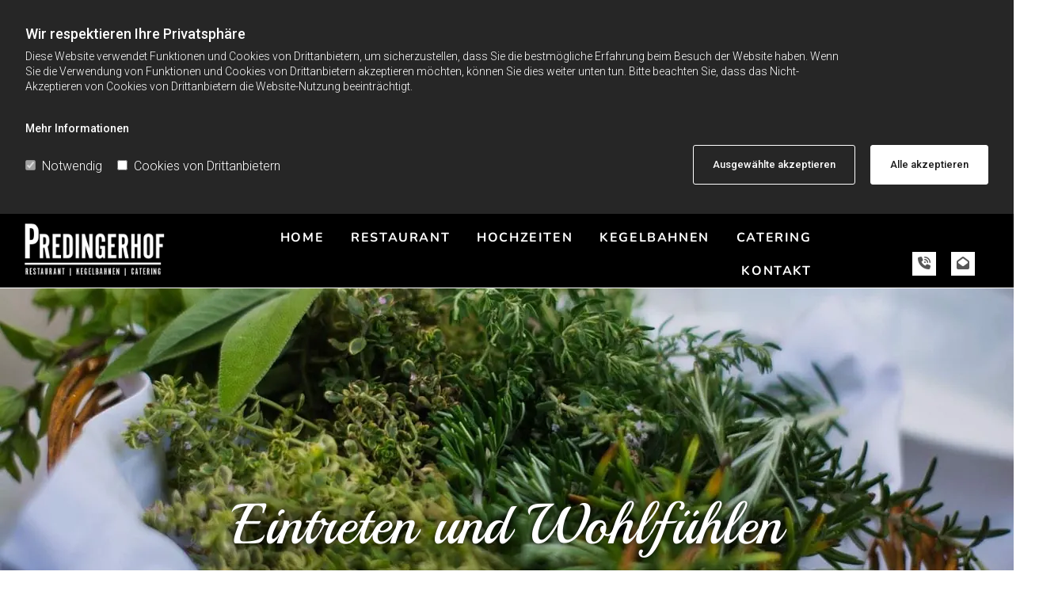

--- FILE ---
content_type: text/html; charset=UTF-8
request_url: https://www.predingerhof.at/
body_size: 12497
content:
<!DOCTYPE html> <html lang="de" data-currency="EUR" data-lang="de" data-countrycode="de_DE" data-rHash="d6227f92e8984017c9ab12a09bdf8c86" dir="auto"> <head> <meta charset="UTF-8"/> <script>window.isCookieOptIn = true; window.whitelistedDomains = ["cdnmns\\.com","hcaptcha","youtube\\.com","ytimg\\.com","extra\\-cdn\\.com"];</script> <script> var doNoTrack = localStorage.getItem('mono_donottrack'); window.YETT_WHITELIST = [ /.*/ ]; window.YETT_UNBLOCKINLINE = true; if( window.isCookieOptIn && doNoTrack === null || String(doNoTrack) === 'true' ) { window.YETT_WHITELIST = [ new RegExp('(' + window.location.host + '|^)/assets/js(?!/reseller/padigital(-test)?)'), ].concat( window.whitelistedDomains.map( function(domain) { return new RegExp(domain); }) ); } !function(t,e){"object"==typeof exports&&"undefined"!=typeof module?e(exports):"function"==typeof define&&define.amd?define(["exports"],e):e((t=t||self).yett={})}(this,function(t){"use strict";window.MutationObserver||(window.MutationObserver=function(m){function a(t){this.i=[],this.m=t}function w(t){var e,n={type:null,target:null,addedNodes:[],removedNodes:[],previousSibling:null,nextSibling:null,attributeName:null,attributeNamespace:null,oldValue:null};for(e in t)n[e]!==m&&t[e]!==m&&(n[e]=t[e]);return n}function o(r,i){var a=l(r,i);return function(t){var e=t.length;if(i.a&&3===r.nodeType&&r.nodeValue!==a.a&&t.push(new w({type:"characterData",target:r,oldValue:a.a})),i.b&&a.b&&k(t,r,a.b,i.f),i.c||i.g)var n=function(b,t,e,h){function v(t,e,n,r,i){var a,o,l,c=t.length-1;for(i=-~((c-i)/2);l=t.pop();)a=n[l.j],o=r[l.l],h.c&&i&&Math.abs(l.j-l.l)>=c&&(b.push(w({type:"childList",target:e,addedNodes:[a],removedNodes:[a],nextSibling:a.nextSibling,previousSibling:a.previousSibling})),i--),h.b&&o.b&&k(b,a,o.b,h.f),h.a&&3===a.nodeType&&a.nodeValue!==o.a&&b.push(w({type:"characterData",target:a,oldValue:o.a})),h.g&&g(a,o)}function g(t,e){for(var n,r,i,a,o,l=t.childNodes,c=e.c,u=l.length,s=c?c.length:0,d=0,p=0,f=0;p<u||f<s;)(a=l[p])===(o=(i=c[f])&&i.node)?(h.b&&i.b&&k(b,a,i.b,h.f),h.a&&i.a!==m&&a.nodeValue!==i.a&&b.push(w({type:"characterData",target:a,oldValue:i.a})),r&&v(r,t,l,c,d),h.g&&(a.childNodes.length||i.c&&i.c.length)&&g(a,i),p++,f++):(y=!0,n||(n={},r=[]),a&&(n[i=S(a)]||(n[i]=!0,-1===(i=x(c,a,f,"node"))?h.c&&(b.push(w({type:"childList",target:t,addedNodes:[a],nextSibling:a.nextSibling,previousSibling:a.previousSibling})),d++):r.push({j:p,l:i})),p++),o&&o!==l[p]&&(n[i=S(o)]||(n[i]=!0,-1===(i=x(l,o,p))?h.c&&(b.push(w({type:"childList",target:e.node,removedNodes:[o],nextSibling:c[f+1],previousSibling:c[f-1]})),d--):r.push({j:i,l:f})),f++));r&&v(r,t,l,c,d)}var y;return g(t,e),y}(t,r,a,i);!n&&t.length===e||(a=l(r,i))}}function k(t,e,n,r){for(var i,a,o={},l=e.attributes,c=l.length;c--;)a=(i=l[c]).name,r&&r[a]===m||(u(e,i)!==n[a]&&t.push(w({type:"attributes",target:e,attributeName:a,oldValue:n[a],attributeNamespace:i.namespaceURI})),o[a]=!0);for(a in n)o[a]||t.push(w({target:e,type:"attributes",attributeName:a,oldValue:n[a]}))}function l(t,r){var i=!0;return function t(n){var e={node:n};return!r.a||3!==n.nodeType&&8!==n.nodeType?(r.b&&i&&1===n.nodeType&&(e.b=c(n.attributes,function(t,e){return r.f&&!r.f[e.name]||(t[e.name]=u(n,e)),t},{})),i&&(r.c||r.a||r.b&&r.g)&&(e.c=function(t,e){for(var n=[],r=0;r<t.length;r++)n[r]=e(t[r],r,t);return n}(n.childNodes,t)),i=r.g):e.a=n.nodeValue,e}(t)}function S(e){try{return e.id||(e.mo_id=e.mo_id||n++)}catch(t){try{return e.nodeValue}catch(t){return n++}}}function c(t,e,n){for(var r=0;r<t.length;r++)n=e(n,t[r],r,t);return n}function x(t,e,n,r){for(;n<t.length;n++)if((r?t[n][r]:t[n])===e)return n;return-1}a._period=30,a.prototype={observe:function(t,e){for(var n={b:!!(e.attributes||e.attributeFilter||e.attributeOldValue),c:!!e.childList,g:!!e.subtree,a:!(!e.characterData&&!e.characterDataOldValue)},r=this.i,i=0;i<r.length;i++)r[i].s===t&&r.splice(i,1);e.attributeFilter&&(n.f=c(e.attributeFilter,function(t,e){return t[e]=!0,t},{})),r.push({s:t,o:o(t,n)}),this.h||function(n){!function t(){var e=n.takeRecords();e.length&&n.m(e,n),n.h=setTimeout(t,a._period)}()}(this)},takeRecords:function(){for(var t=[],e=this.i,n=0;n<e.length;n++)e[n].o(t);return t},disconnect:function(){this.i=[],clearTimeout(this.h),this.h=null}};var t=document.createElement("i");t.style.top=0;var u=(t="null"!=t.attributes.style.value)?function(t,e){return e.value}:function(t,e){return"style"!==e.name?e.value:t.style.cssText},n=1;return a}(void 0));function a(e,t){var n=e&&(!t||t!==b)&&(!v.blacklist||v.blacklist.some(function(t){return t.test(e)}))&&(!v.whitelist||v.whitelist.every(function(t){return!t.test(e)}));return n&&-1===r.indexOf(e)&&(r.push(e),console.info("Script src '".concat(e,"' is blocked"))),n}function f(t){var e=t.getAttribute("src");return v.blacklist&&v.blacklist.every(function(t){return!t.test(e)})||v.whitelist&&v.whitelist.some(function(t){return t.test(e)})}var b="javascript/blocked",h=window.YETT_UNBLOCKINLINE||!1,v={blacklist:window.YETT_BLACKLIST,whitelist:window.YETT_WHITELIST},g={blacklisted:[]},r=[],y=new MutationObserver(function(t){for(var e=0;e<t.length;e++)for(var i=t[e].addedNodes,n=function(t){var n=i[t];if(1===n.nodeType&&"SCRIPT"===n.tagName&&!n.hasAttribute("data-noblock")){var e=n.src,r=n.type;if(a(e,r)){g.blacklisted.push(n.cloneNode()),n.type=b;n.addEventListener("beforescriptexecute",function t(e){n.getAttribute("type")===b&&e.preventDefault(),n.removeEventListener("beforescriptexecute",t)}),n.parentElement&&n.parentElement.removeChild(n)}}},r=0;r<i.length;r++)n(r)});y.observe(document.documentElement,{childList:!0,subtree:!0});var o=document.createElement;document.createElement=function(){for(var t=arguments.length,e=new Array(t),n=0;n<t;n++)e[n]=arguments[n];if("script"!==e[0].toLowerCase())return o.bind(document).apply(void 0,e);var r=o.bind(document).apply(void 0,e),i=r.setAttribute.bind(r);try{Object.defineProperties(r,{src:{get:function(){return r.getAttribute("src")},set:function(t){return a(t,r.type)&&!r.hasAttribute("data-noblock")&&i("type",b),i("src",t),!0}},type:{set:function(t){var e=a(r.src,r.type)&&!r.hasAttribute("data-noblock")?b:t;return i("type",e),!0}}}),r.setAttribute=function(t,e){"type"===t||"src"===t?r[t]=e:HTMLScriptElement.prototype.setAttribute.call(r,t,e)}}catch(t){console.warn("Yett: unable to prevent script execution for script src ",r.src,".\n",'A likely cause would be because you are using a third-party browser extension that monkey patches the "document.createElement" function.')}return r};var m=new RegExp("[|\\{}()[\\]^$+*?.]","g");t.unblock=function(){for(var t=arguments.length,n=new Array(t),e=0;e<t;e++)n[e]=arguments[e];n.length<1?(v.blacklist=[],v.whitelist=[]):(v.blacklist&&(v.blacklist=v.blacklist.filter(function(e){return n.every(function(t){return"string"==typeof t?!e.test(t):t instanceof RegExp?e.toString()!==t.toString():void 0})})),v.whitelist&&(v.whitelist=v.whitelist.concat(n.map(function(e){if("string"==typeof e){var n=".*"+e.replace(m,"\\$&")+".*";if(v.whitelist.every(function(t){return t.toString()!==n.toString()}))return new RegExp(n)}else if(e instanceof RegExp&&v.whitelist.every(function(t){return t.toString()!==e.toString()}))return e;return null}).filter(Boolean))));for(var r=document.querySelectorAll('script[type="'.concat(b,'"]')),i=0;i<r.length;i++){var a=r[i];f(a)&&(a.type="application/javascript",g.blacklisted.push(a),a.parentElement.removeChild(a))}for(var o=g.blacklisted.length-1;0<=o;--o){var l=g.blacklisted[o];if(f(l)){var c=document.createElement("script");c.setAttribute("src",l.src),c.setAttribute("type","application/javascript"),document.head.appendChild(c),g.blacklisted.splice(o,1)}}if(v.blacklist&&v.blacklist.length<1&&y.disconnect(),h)for(var u=document.querySelectorAll('script[type="javascript/inlineblocked"]'),s=0;s<u.length;s++){var d=u[s],p=document.createElement("script");p.type="text/javascript",p.innerText=d.innerText,d.parentNode.replaceChild(p,d)}},Object.defineProperty(t,"__esModule",{value:!0})}); </script><script>(function(w,d,s,l,i){w[l]=w[l]||[];w[l].push({'gtm.start': new Date().getTime(),event:'gtm.js'});var f=d.getElementsByTagName(s)[0], j=d.createElement(s),dl=l!='dataLayer'?'&l='+l:'';j.async=true;j.src= 'https://www.googletagmanager.com/gtm.js?id='+i+dl;f.parentNode.insertBefore(j,f); })(window,document,'script','dataLayer','GTM-5PVHGQMJ');</script><title>Home | Gasthaus Predingerhof</title><meta name="keywords" content="Restaurant, Catering, Veranstaltungen, Bar; Lounge"><meta name="description" content="Herzlich willkommen im Gasthaus Predingerhof in Weiz! Bei uns gibts so viel mehr als nur gutes Essen!"><meta property="og:type" content="website"><meta property="og:title" content="Home | Gasthaus Predingerhof"><meta property="og:url" content="https://www.predingerhof.at/"><meta property="og:description" content="Herzlich willkommen im Gasthaus Predingerhof in Weiz! Bei uns gibts so viel mehr als nur gutes Essen!"><meta property="og:image" content="https://www.predingerhof.at"><link rel='canonical' href='https://www.predingerhof.at'/><!-- Mono global site tag (gtag.js) - Google Analytics --> <script async src='https://www.googletagmanager.com/gtag/js?id=G-M6CEGR0EGY'></script> <script> window.dataLayer = window.dataLayer || []; function gtag(){dataLayer.push(arguments);} gtag('js', new Date()); gtag('config', 'G-M6CEGR0EGY', { 'anonymize_ip': true, 'send_page_view': false, 'custom_map': {'dimension1': 'monoSiteId', 'dimension2': 'monoRendering'} }); gtag('event', 'monoAction', { 'monoSiteId': '1271441', 'monoRendering': 'website'}); gtag('event', 'page_view', { 'monoSiteId': '1271441', 'monoRendering': 'website'}); var _mtr = _mtr || []; _mtr.push(['addTracker', function (action) { gtag('event', action, { 'send_to': 'G-M6CEGR0EGY', 'event_label': 'monoAction', 'monoSiteId': '1271441', 'monoRendering': 'website' }); }]); _mtr.push(['addRawTracker', function() { gtag.apply(gtag,arguments); }]); </script><!-- Custom global site tag (gtag.js) - Google Analytics --> <script async src="https://www.googletagmanager.com/gtag/js?id=GTM-5PVHGQMJ"></script> <script> window.dataLayer = window.dataLayer || []; function gtag(){dataLayer.push(arguments);} gtag('js', new Date()); gtag('config', 'GTM-5PVHGQMJ', { 'anonymize_ip': true, 'send_page_view': false, 'custom_map': {'dimension1': 'monoSiteId', 'dimension2': 'monoRendering'} }); gtag('event', 'monoAction', { 'monoSiteId': '1271441', 'monoRendering': 'website'}); gtag('event', 'page_view', { 'monoSiteId': '1271441', 'monoRendering': 'website'}); var _mtr = _mtr || []; _mtr.push(['addTracker', function (action) { gtag('event', action, { 'send_to': 'GTM-5PVHGQMJ', 'event_label': 'monoAction', 'monoSiteId': '1271441', 'monoRendering': 'website' }); }]); _mtr.push(['addRawTracker', function() { gtag.apply(gtag,arguments); }]); </script><meta name="viewport" content="width=device-width, initial-scale=1"><link rel='shortcut icon' type='image/x-icon' href='/uploads/LZYXiXN4/favicon.ico'/><link rel="preload" href="https://css-fonts.eu.extra-cdn.com/css?family=Roboto:300,500&display=swap" as="style"><link href="https://css-fonts.eu.extra-cdn.com/css?family=Roboto:300,500&display=swap" rel="stylesheet"><link rel="stylesheet" href="https://site-assets.cdnmns.com/108ab34d214b6bd35fa24bb0b75a9731/css/grids.css?1762435728889"><link rel="stylesheet" href="https://site-assets.cdnmns.com/108ab34d214b6bd35fa24bb0b75a9731/css/hcaptcha.css?1762435728889"><link rel="stylesheet" href="/assets/user-style.css?1765976164"><link rel="stylesheet" id="style_site" href="/assets/sitestyle.css?1765976164"><link rel="stylesheet" href="https://site-assets.cdnmns.com/108ab34d214b6bd35fa24bb0b75a9731/css/external-libs.css?1762435728889"><!--[if lt IE 9]><script src="https://site-assets.cdnmns.com/108ab34d214b6bd35fa24bb0b75a9731/js/html5shiv.js"></script><script src="https://site-assets.cdnmns.com/108ab34d214b6bd35fa24bb0b75a9731/js/respond.js"></script><![endif]--><script>if ('serviceWorker' in navigator){navigator.serviceWorker.getRegistrations().then(function(registrations) { for(registration in registrations) { registration.unregister(); }}); }</script><link rel="preconnect" href="https://site-assets.cdnmns.com/" crossorigin><link rel="preconnect" href="https://fonts.prod.extra-cdn.com/" crossorigin><style id='globalCSS'>.infobar-wrapper { position: relative!important; } /*Logo Höhe und ID anpassen*/ header img{ height:100px width:auto; transition: height 0.5s ease; margin:10px 0!important; } .headerFixed img{ height: 50px; width: auto; margin: 5px 0!important; } /* TYPO */ .spottext { text-shadow: 0 0 10px #000; } .smallspottext { text-shadow: 0 0 8px #000; } .button3:hover{ text-shadow:0 0 0; } /* MOBILE */ @media only screen and (max-width: 767px) { header img{ height: 70px; width:auto; transition: height 0.5s ease; margin:10px 0!important; } .headerFixed img{ height: 40px; width: auto; margin: 5px 0!important; } }</style><meta name="google-site-verification" content="U8g8xEq8TupctZbqgKSOFc1JYJKihGujnakCAHBCr4c"/><meta name="google-site-verification" content="4zIn-4nKR0wFOyLBYUzpQhD6imlD6IKpWZFbvFIzwq0"/> <link href="https://fonts.prod.extra-cdn.com/css?family=Open+Sans:300,400,600,700,800" rel="stylesheet"> <script src=" "></script> <script src="https://www.heise-websitedata.de/hyphenator/Hyphenator.js" type="text/javascript"></script> <script type="text/javascript"> Hyphenator.run(); </script> <script> var gaProperty = 'UA-XXXXXXXXX-XX'; var disableStr = 'ga-disable-' + gaProperty; if (document.cookie.indexOf(disableStr + '=true')> -1) { window[disableStr] = true; } function gaOptout() { document.cookie = disableStr + '=true; expires=Thu, 31 Dec 2099 23:59:59 UTC; path=/'; window[disableStr] = true; } </script> <script src="https://wwa.wipe.de/wwa.js"></script> <script> var wa$ = _WWA_.getAnalyzer("heisehomepages"); wa$.setPageItem({ cid: "000", oid: "000", na: "Firmenname", oat: "Homepage", dn: "Heise Homepage" }); wa$.logPageView(); </script> <!-- Google Tag Manager --> <script>(function(w,d,s,l,i){w[l]=w[l]||[];w[l].push({'gtm.start':; new Date().getTime(),event:'gtm.js'});var f=d.getElementsByTagName(s)[0], j=d.createElement(s),dl=l!='dataLayer'?'&l='+l:'';j.async=true;j.src=; 'https://www.googletagmanager.com/gtm.js?id='+i+dl;f.parentNode.insertBefore(j,f); })(window,document,'script','dataLayer','GTM-5PVHGQMJ');</script> <!-- End Google Tag Manager --> <script>window.ASSETSURL='https://site-assets.cdnmns.com/108ab34d214b6bd35fa24bb0b75a9731';</script></head> <body id="p2374" data-dateformat='d/m/Y' data-req="lazyload,quicklink"> <noscript><iframe src="https://www.googletagmanager.com/ns.html?id=GTM-5PVHGQMJ" height="0" width="0" style="display:none;visibility:hidden"></iframe></noscript> <div id="r5001" class="row designRow"> <div class="container container-fluid"><div class="col col-sm-12"> <header data-req="headerfixed" data-settings="headerfixed-lg,headerfixed-md,headerfixed-sm" data-underheaderrow><div id="r1510" class="row hidden-lg hidden-md"> <div class="container container-fixed"><div class="col col-md-12 col-lg-12 col-sm-12"><div id="m2408" class="module text"><p class="bodytext" style="text-align: center;"><span style="color: #ffffff; font-weight: bold;"><span class="iconfont "></span>&nbsp;+43 3172 24 24</span></p></div> </div> </div> </div> <div id="r5000" class="row "> <div class="container container-fluid"><div id="c5000" class="col col-md-2 col-lg-2 col-sm-10"><a href="/"  title="" aria-label="" class="imageModuleWrap" id="w_m4691" data-track-event="click" data-track-action="internal_link_clicked"> <img src="[data-uri]" alt="Logo - Gasthaus Predingerhof aus Weiz" data-author="" width="440" height="180" fetchpriority="high"/> <noscript data-lazyload-src="/uploads/Fg8UDsdh/440x0_440x0/PH_Logo.png" data-lazyload-id="m4691" data-lazyload-class="module image" data-lazyload-alt="Logo - Gasthaus Predingerhof aus Weiz" data-req="" data-settings="enablehover=false,showelement=none,hovertransition=slowFadeIn"> <img id="m4691" class="module image" src="/uploads/Fg8UDsdh/440x0_440x0/PH_Logo.png" alt="Logo - Gasthaus Predingerhof aus Weiz" width="440" height="180" data-author="" fetchpriority="high"/> </noscript> </a> </div> <div id="c2456" class="col col-sm-2 col-lg-8 col-md-8 flexCol"><div id="m4996" class="module autospacer"></div> <div class="flexWrap"> <nav id="m5000" class="module nav" data-settings="vertical=false,direction=right,push=false,activeParent=true,verticalNav-md=true,verticalNav-sm=true,verticalNav-lg=false" tabindex="-1"> <ul class="navContainer"><li class=" active"> <a href="/" data-track-event="click" data-track-action="internal_link_clicked">Home</a> </li><li class=""> <a href="/restaurant" data-track-event="click" data-track-action="internal_link_clicked">Restaurant</a> </li><li class=""> <a href="/hochzeiten" data-track-event="click" data-track-action="internal_link_clicked">Hochzeiten</a> </li><li class=""> <a href="/kegelbahnen" data-track-event="click" data-track-action="internal_link_clicked">Kegelbahnen</a> </li><li class=""> <a href="/catering" data-track-event="click" data-track-action="internal_link_clicked">Catering</a> </li><li class=""> <a href="/kontakt" data-track-event="click" data-track-action="internal_link_clicked">Kontakt</a> </li><li class=" hidden-lg"> <a href="/impressum" data-track-event="click" data-track-action="internal_link_clicked">Impressum</a> </li><li class=" hidden-lg"> <a href="/datenschutz" data-track-event="click" data-track-action="internal_link_clicked">Datenschutz</a> </li></ul> </nav></div> </div> <div class="col col-sm-2 col-lg-2 col-md-2 hidden-sm flexCol"><div id="m2902" class="module autospacer"></div> <div class="flexWrap"> <ul id="m2706" class="module iconlist"> <li class=" "> <a data-global="phone"  href="tel:+4331722424" target="_blank" rel="noopener" data-track-event="click" data-track-action="phone_link"> <i class="iconItem fa fa-volume-control-phone "></i> </a> </li> <li class=" "> <a href="mailto:predingerhof@aon.at" target="_blank" rel="noopener" data-track-event="click" data-track-action="email_link"> <i class="iconItem fa fa-envelope-open "></i> </a> </li> </ul></div> </div> </div> </div> </header><div id="r5002" role="main" class="row designRow"> <div class="container container-fluid"><div class="col col-sm-12"><div id="r4774" class="row fullScreenRow verticalAlignRowBottom" data-req="parallax,parallax,parallax,parallax,parallax,parallax,parallax,parallax,parallax,parallax,parallax,parallax,parallax,parallax,parallax,parallax,parallax,parallax,parallax" style="background-image: none;"> <div class="container container-fixed"><div class="col col-sm-12"><div id="m2567" class="module text"><h2 class="spottext">Eintreten und Wohlfühlen</h2></div> <div id="m1166" class="module text"><p class="smallspottext">Herzlich willkommen im Gasthaus Predingerhof in Weiz!</p></div> <a id="m4806" class="module button button button button button button button button button button button button button button button button button button button button button button button button button button button button button button button button button button button button button button button button button button button button button button button button button button button button button button button button button button button button button button button button button button button button button button button button button button button button button button button button3 smallModule" href="/uploads/Lallu3Vm/25WildwochenSpeisekarte2025.pdf" target="_blank" rel="noopener" title="" role="button" data-track-event="click" data-track-action="file_download"> <i class="buttonIcon fa fa-file-pdf fa-regular "></i> <span class="buttonLabel labelRight">Wildspezialitäten</span> </a> <a id="m1055" class="module button button button button button button button button button button button button button button button button button button button button button button button button button button button button button button button button button button button button button button button button button button button button button button button button button button button button button button button button button button button button button button button button button button button button button button button button button button button button button button button button button button button button3 smallModule" href="/uploads/qmKUMXEG/WirempfehlendieseWocheOktober25.pdf" target="_blank" rel="noopener" title="" role="button" data-track-event="click" data-track-action="file_download"> <i class="buttonIcon fa fa-file-pdf fa-regular "></i> <span class="buttonLabel labelRight">Wochenempfehlung</span> </a> <a id="m3433" class="module button button button button button button button button button button button button button button button button button button button button button button button button button button button button button button button button button button button button button button button button button button button button button button button button button button button button button button button button button button button button button button button button button button button button button button button button button button button button button button button button button button button button button button button button button button button3 smallModule" href="/uploads/YHiDXQW1/Mittagsmenues_51.pdf" target="_blank" rel="noopener" title="" role="button" data-track-event="click" data-track-action="file_download"> <i class="buttonIcon fa fa-file-pdf fa-regular "></i> <span class="buttonLabel labelRight">Wochenmenü</span> </a> </div> </div> </div> <div id="r2651" class="row "> <a id="willkommen" class="rowanchor"></a> <div class="container container-fixed"><div class="col col-sm-12"><div id="m4725" class="module text"><h1 class="spottext" style="text-align: center;"><span style="font-size: 36px;">Bei uns gibt's mehr </span><span style="font-size: 36px;">als nur gutes Essen!</span></h1></div> </div> </div> </div> <div id="r3261" class="row "> <div class="container container-fixed colsStack"><div class="col col-sm-12 col-md-3 hidden-sm"></div> <div id="c7967" class="col col-sm-12 col-md-6"><div id="m3895" class="module text"><p class="subtitle" style="text-align: center;">Tischreservierungen</p></div> <a data-global="phone"  id="m2424" class="module button smallModule" href="tel:+4331722424"  title="" role="button" data-track-event="click" data-track-action="phone_link"> <span class="buttonLabel labelRight">+43 3172 24 24</span> </a></div> <div class="col col-sm-12 col-md-3 hidden-sm"></div> <div id="c7960" class="col col-lg-1 col-md-2 col-sm-12 flexCol"><div id="m9987" class="module autospacer"></div> <div id="m8641" class="module autospacer"></div> </div> <div id="c5988" class="col col-md-4 col-lg-5 col-sm-12 flexCol"><div class="flexWrap"> <div id="m9825" class="module text"><p class="smallsubtitle">Genuss &amp; Entspannung in unserem Restaurant</p></div> <div id="m9896" class="module divider"></div> <div id="m6520" class="module text"><p class="bodytext hyphenate">Von Mitt­woch bis Sonn­tag ste­hen in un­se­rem ge­müt­li­chen Re­stau­rant oder auf der über­dach­ten Ter­ras­se zwei Menüs zur Aus­wahl und die reich­hal­ti­ge Spei­se­kar­te lässt keine ku­li­na­ri­schen Wün­sche offen.</p><p class="bodytext hyphenate">Je nach Sai­son wer­den Ihnen ver­schie­de­ne Spe­zia­li­tä­ten wie Steak-, Wild­bret- oder Spar­gel­ge­rich­te an­ge­bo­ten.</p><p class="bodytext hyphenate"><span style="font-weight: bold;">Guten Ap­pe­tit!</span></p></div> </div> <div id="m2745" class="module autospacer"></div> <div class="flexWrap"> <a id="m9605" class="module button" href="/restaurant"  title="" role="button" data-track-event="click" data-track-action="internal_link_clicked"> <span class="buttonLabel labelRight">Das Restaurant</span> </a></div> </div> <div id="c5369" class="col col-lg-1 col-md-2 col-sm-12 flexCol"><div id="m9151" class="module autospacer"></div> <div id="m8383" class="module autospacer"></div> </div> <div id="c8287" class="col col-md-4 col-lg-5 col-sm-12 flexCol"><div class="flexWrap"> <div id="m5066" class="module text"><p class="smallsubtitle">Wettbewerb &amp; Spaß auf unseren Kegelbahnen</p></div> <div id="m5080" class="module divider"></div> <div id="m9027" class="module text"><p class="bodytext hyphenate">Un­se­re voll­au­to­ma­ti­sche, vier­bah­ni­ge, tur­nier­taug­li­che Top-Ke­gel­bahn lässt Ge­sel­lig­keit und Sports­geist auf­kom­men! Da­zwi­schen und nach einer Ke­gel­par­tie stär­ken sich un­se­re Gäste gerne an der Bar.</p></div> </div> <div id="m1094" class="module autospacer"></div> <div class="flexWrap"> <a id="m5937" class="module button" href="/kegelbahnen"  title="" role="button" data-track-event="click" data-track-action="internal_link_clicked"> <span class="buttonLabel labelRight">Die Kegelbahnen</span> </a></div> </div> <div id="c5022" class="col col-lg-1 col-md-2 col-sm-12 flexCol"><div id="m9283" class="module autospacer"></div> <div id="m5817" class="module autospacer"></div> </div> <div id="c5109" class="col col-md-4 col-lg-5 col-sm-12 flexCol"><div class="flexWrap"> <div id="m9343" class="module text"><p class="smallsubtitle">Genuss für die Seele mit unseren Caterings</p></div> <div id="m8785" class="module divider"></div> <div id="m8075" class="module text"><p class="bodytext">Durch langjährige Erfahrung im Bereich Catering und einer exklusiven Event-Location im Garten der Generationen, wird Ihr Catering ein reiner Genuss für die Seele wie für den Magen.</p></div> </div> <div id="m3340" class="module autospacer"></div> <div class="flexWrap"> <a id="m8570" class="module button" href="/catering"  title="" role="button" data-track-event="click" data-track-action="internal_link_clicked"> <span class="buttonLabel labelRight">Das Catering</span> </a></div> </div> <div id="c7909" class="col col-lg-1 col-md-2 col-sm-12 flexCol"><div id="m6043" class="module autospacer"></div> <div id="m8848" class="module autospacer"></div> </div> <div id="c9002" class="col col-md-4 col-lg-5 col-sm-12 flexCol"><div class="flexWrap"> <div id="m7479" class="module text"><p class="smallsubtitle">Täglich wechselnde, frische Mittagsmenüs</p></div> <div id="m8472" class="module divider"></div> <div id="m7643" class="module text"><p class="bodytext hyphenate">Viel Ab­wechs­lung und ku­li­na­ri­sche High­lights bie­ten un­se­re täg­lich wech­seln­den, immer frisch zu­be­rei­te­ten Mit­tags­me­nüs.</p><p class="bodytext hyphenate"><span style="font-weight: bold;">Wer­fen Sie gleich einen Blick in die ak­tu­el­le Karte!</span></p></div> </div> <div id="m2857" class="module autospacer"></div> <div class="flexWrap"> <a id="m8466" class="module button" href="/uploads/AkwmPvDx/23SpeisekarteabSeptember23.pdf" target="_blank" rel="noopener" title="" role="button" data-track-event="click" data-track-action="file_download"> <span class="buttonLabel labelRight">Die Speisekarte</span> </a></div> </div> </div> </div> <div id="r2900" class="row "> <div class="container container-fixed colsStack"><div class="col col-sm-12 col-lg-3 col-md-2 hidden-sm"></div> <div id="c7999" class="col col-sm-12 col-lg-6 col-md-8 flexCol"><div id="m7788" class="module autospacer"></div> <div class="flexWrap"> <div id="m7198" class="module text"><p class="headline" style="text-align: center;">Ein bisschen Geschichte</p></div> <div id="m2158" class="module divider"></div> <div id="m6671" class="module text"><p class="bodytext hyphenate" style="text-align: center;">Wer wir sind, und seit wann es uns gibt ...</p></div> </div> <div id="m7626" class="module autospacer"></div> </div> <div class="col col-sm-12 col-lg-3 col-md-2 hidden-sm"></div> <div id="c7558" class="col col-sm-12 Col col-lg-12 col-md-12 Col"><div id="m2702" class="module video " data-req='video'> <div class="cookieconsent-optin-marketing mono-video-wrapper"> <iframe id='player_m2702' title='Video' data-videotype='youtube' data-req='ext-//www.youtube.com/iframe_api' src='https://www.youtube-nocookie.com/embed/GqKfI2OHEXM?enablejsapi=1&amp;playerapiid=player_m2702' style='border:0;' allowfullscreen=''></iframe> </div> </div></div> <div id="c2281" class="col Col col-lg-6 col-md-6 col-sm-12"><div id="m4507" class="module text"><p class="bodytext hyphenate">Er­wähnt wurde unser Haus <span style="font-weight: bold;">erst­mals 1566</span> als Hube in Pre­ding. Bis etwa 1890 wur­den der Hof als land­wirt­schaft­li­cher Be­trieb ge­führt, aus dem schließ­lich der Gast­hof wurde.</p><p class="bodytext hyphenate">1963 kam der <span style="font-weight: bold;">Zubau mit den Ke­gel­bah­nen</span> und in wei­te­rer Folge die Er­wei­te­rung des Gast­hau­ses.</p></div> </div> <div id="c3109" class="col Col col-lg-6 col-md-6 col-sm-12"><div id="m1913" class="module text"><p class="bodytext hyphenate">Wir über­nah­men den Pre­din­ger­hof im Juli 1998 als Päch­ter und ver­wöh­nen seit­dem un­se­re Gäste in an­ge­neh­mer At­mo­sphä­re mit fri­schen und re­gio­na­len Pro­duk­ten sowie er­le­se­nen Wei­nen. Bei uns soll sich jeder wohl­füh­len und gerne wie­der­kom­men, um unser reich­hal­ti­ges Spei­sen­an­ge­bot zu ge­nie­ßen!</p></div> </div> </div> </div> <div id="r4587" class="row "> <a id="offen" class="rowanchor"></a> <div class="container container-fixed"><div class="col col-sm-12"><div id="m1594" class="module text"><p class="lightheadline" style="text-align: center;">Wir sind für Sie da</p></div> <div id="m4409" class="module text"><p class="lightsmallsubtitle">Mittwoch &amp; Donnerstag von 10:00 bis 23:00 Uhr</p></div> <div id="m4946" class="module divider"></div> <div id="m2061" class="module text"><p class="lightbodytext">Küche von 11:30 bis 21:00 Uhr</p></div> <div id="m1258" class="module text"><p class="lightsmallsubtitle">Freitag &amp; Samstag von 10:00 bis 24:00 Uhr</p></div> <div id="m2813" class="module divider"></div> <div id="m1961" class="module text"><p class="lightbodytext">Küche von 11:30 - 21:00 Uhr</p></div> <div id="m1509" class="module text"><p class="lightsmallsubtitle">Sonn- &amp; Feiertag von 10:00 bis 16:00 Uhr</p></div> <div id="m4840" class="module divider"></div> <div id="m2293" class="module text"><p class="lightbodytext">Küche von 11:30 bis 14:00 Uhr</p></div> <div id="m3286" class="module text"><p class="lightsmallsubtitle">Montag und Dienstag</p></div> <div id="m1445" class="module divider"></div> <div id="m1438" class="module text"><p class="lightbodytext">Geschlossen</p></div> <a id="m1980" class="module button button button button3" href="/kontakt"  title="" role="button" data-track-event="click" data-track-action="internal_link_clicked"> <span class="buttonLabel labelRight">Kontakt</span> </a> </div> </div> </div> <div id="r4535" class="row "> <div class="container container-fixed"><div id="c9813" class="col col-md-6 col-lg-6 col-sm-12 flexCol"><div id="m5249" class="module autospacer"></div> <div class="flexWrap"> <div id="m5707" class="module text"><p class="subtitle">So kommen Sie zu uns</p></div> <div id="m5229" class="module text"><p class="bodytext hyphenate"><span style="font-weight: bold;">Gasthof Predingerhof</span></p><p class="bodytext hyphenate">Bundesstraße 36</p><p class="bodytext hyphenate">8160 Krottendorf</p></div> <a id="m6841" class="module button" href="https://www.google.com/maps/dir//Predingerhof,+Bundesstra%C3%9Fe+36,+8160+Weiz/@47.2039617,15.6068787,13z/data=!4m9!4m8!1m0!1m5!1m1!1s0x476e45cdab87e539:0x62a3dc8e70e78418!2m2!1d15.64516!2d47.19982!3e0" target="_blank" rel="noopener" title="" role="button" data-track-event="click" data-track-action="link_clicked"> <span class="buttonLabel labelRight">Routenplaner</span> </a><div id="m2276" class="module text"><p class="subtitle">Tischreservierungen</p></div> <a data-global="phone"  id="m4062" class="module button" href="tel:+4331722424"  title="" role="button" data-track-event="click" data-track-action="phone_link"> <span class="buttonLabel labelRight">+43 3172 24 24</span> </a></div> <div id="m9860" class="module autospacer"></div> </div> <div class="col col-md-6 col-lg-6 col-sm-12"><div id="m4250" class="module map osmap osmap osmap osmap" data-url="?m=m4250" data-req="mapbox-gl,leaflet,osmap" data-animate=""> <div class="map-container cookieconsent-optin-marketing" data-address="Bundesstraße 36 8160 Weiz AT" data-zoom="13"></div> </div> </div> </div> </div> <div id="r1918" class="row " data-req="parallax,parallax,parallax,parallax" style="background-image: none;"> <div class="container container-fixed"><div class="col col-sm-12 col-lg-9 col-md-8"><div id="m6133" class="module text"><p class="spottext" style="text-align: left;">Angenehme Stunden im Gasthaus Predingerhof!</p></div> </div> <div class="col col-sm-12 hidden-sm col-lg-3 col-md-12 hidden-md"></div> </div> </div> </div> </div> </div> <footer><div id="r1205" class="row "> <div class="container container-fixed"><div id="c9487" class="col col-sm-12 col-lg-6 col-md-6 flexCol"><div id="m5301" class="module autospacer"></div> <div class="flexWrap"> <div id="m6869" class="module text"><p class="subtitle">Besuchen Sie uns vorab gerne schon mal auf Facebook!</p></div> </div> <div id="m8343" class="module autospacer"></div> </div> <div class="col col-sm-12 col-lg-6 col-md-6 flexCol"><div id="m2404" class="module autospacer"></div> <div class="flexWrap"> <ul id="m7910" class="module socialmedia"> <li class=" "> <a class="" href="https://www.facebook.com/familie.fladl.weiz/" target="_blank" rel="noopener" data-track-event="click" data-track-action="social_link"> <span class="fa fa-facebook"></span> </a> </li> </ul></div> <div id="m4643" class="module autospacer"></div> </div> </div> </div> <div id="r1074" class="row "> <div class="container container-fixed"><div id="c3869" class="col col-sm-12 col-lg-6 col-md-6"><div id="m1028" class="module text"><p class="footertext" style="text-align: left;">Gasthaus Predingerhof</p><p class="footertext" style="text-align: left;">Bundesstraße 36</p><p class="footertext" style="text-align: left;">8160 Weiz</p></div> </div> <div id="c3299" class="col col-md-3 col-sm-12 col-lg-6"><div id="m2647" class="module text"><p class="footertext"><span style="font-weight: bold;"></span><span class="iconfont"></span>&nbsp;<a href="tel:+497762805934" data-track-event="click" data-track-action="phone_link"></a><a data-global="phone"  href="tel:+4331722424" data-track-event="click" data-track-action="phone_link">+43 3172 24 24</a><a data-global="phone"  href="tel:+4331722424" data-track-event="click" data-track-action="phone_link"></a><span style="font-weight: bold;"></span></p><p class="footertext"><span class="iconfont"></span><span style="font-weight: bold;"><span class="iconfont"></span></span>&nbsp;<a href="mailto:predingerhof@aon.at" data-track-event="click" data-track-action="email_link">predingerhof@aon.at</a><br></p></div> <div id="m2354" class="module html"><script async src="https://cdn.eye-able.com/configs/www.predingerhof.at.js"></script> <script async src="https://cdn.eye-able.com/public/js/eyeAble.js"></script></div> </div> </div> </div> <div id="r4675" class="row "> <div class="container container-fixed "><div class="col col-sm-12"><div id="m3210" class="module text"><p class="smalltext"><a href="/kontakt" data-track-event="click" data-track-action="internal_link_clicked">Kontakt</a> | <a href="/impressum" data-track-event="click" data-track-action="internal_link_clicked">Impressum</a> |&nbsp;<a href="/datenschutz" data-track-event="click" data-track-action="internal_link_clicked"></a><a></a><a href="/datenschutz" data-track-event="click" data-track-action="internal_link_clicked">Datenschutz</a></p></div> </div> </div> </div> </footer> </div> </div> </div> <a href='#' data-req="scrollTop" class='scrollIcon hidden bottom_right' data-track-event="click" data-track-action="internal_link_clicked"> <span></span> </a><script async nomodule src="https://site-assets.cdnmns.com/108ab34d214b6bd35fa24bb0b75a9731/js/loader-polyfills.js?1762435728889"></script><script async src="https://site-assets.cdnmns.com/108ab34d214b6bd35fa24bb0b75a9731/js/loader.js?1762435728889"></script><script> if ( $(window).width()> 768) { $(window).scroll(function() { var scroll = $(window).scrollTop(); if (scroll>= 135) { $("#r1203").addClass("fix-menu"); } else { $("#r1203").removeClass("fix-menu"); } }); } else { $(window).scroll(function() { var scroll = $(window).scrollTop(); if (scroll>= 100) { $("#r1203").addClass("fix-menu"); } else { $("#r1203").removeClass("fix-menu"); } }); } </script> <script> $( ".bodytext" ).addClass( "hyphenate" ); </script> <!-- Google Tag Manager (noscript) --> <noscript><iframe src="https://www.googletagmanager.com/ns.html?id=GTM-5PVHGQMJ" height="0" width="0" style="display:none;visibility:hidden"></iframe></noscript> <!-- End Google Tag Manager (noscript) --> <script type='application/ld+json'>{"@context":"http://schema.org","@type":"LocalBusiness","@id":"https://www.predingerhof.at/#global_business","name":"Gasthaus Predingerhof","address":{"@type":"PostalAddress","streetAddress":"Bundesstra\u00dfe 36","addressLocality":"Weiz","addressRegion":"Steiermark","postalCode":"8160","addressCountry":"AT"},"email":"predingerhof@aon.at","telephone":"+43 3172 24 24","description":"Restaurant, Catering, Veranstaltungen, Bar; Lounge","url":"https://www.predingerhof.at","logo":"https://www.predingerhof.at/uploads/Fg8UDsdh/PH_Logo.png"}</script><script data-req='cookie'>_monoCookie = {"topbar":{"type":"optIn","position":"top","texts":{"headline":"Wir respektieren Ihre Privatsph\u00e4re","description":"Diese Website verwendet Funktionen und Cookies von Drittanbietern, um sicherzustellen, dass Sie die bestm\u00f6gliche Erfahrung beim Besuch der Website haben. Wenn Sie die Verwendung von Funktionen und Cookies von Drittanbietern akzeptieren m\u00f6chten, k\u00f6nnen Sie dies weiter unten tun. Bitte beachten Sie, dass das Nicht-Akzeptieren von Cookies von Drittanbietern die Website-Nutzung beeintr\u00e4chtigt.","acceptBtnText":"Alle akzeptieren","acceptSelectedBtnText":"Ausgew\u00e4hlte akzeptieren","agreeBtnText":"OK","checkbox-necessary":"Notwendig","checkbox-thirdparty":"Cookies von Drittanbietern","general-cookies":"Cookies","withdraw-headline-1":"Zustimmungs-ID","withdraw-description-1":"Wir speichern eine Zustimmungs-ID, um die Einwilligung der Besucher zu dokumentieren und nachverfolgen zu k\u00f6nnen. Diese ID ist zuf\u00e4llig und vollst\u00e4ndig anonymisiert. Falls Sie f\u00fcr diese Webseite einen Nachweis Ihrer Zustimmung anfordern m\u00f6chten, geben Sie bitte die Zustimmungs-ID an. Bitte beachten Sie, dass wenn Sie Cookies in Ihrem Browser l\u00f6schen, diese ID ebenfalls gel\u00f6scht wird und wir Ihre eindeutige Zustimmung nicht mehr nachvollziehen k\u00f6nnen.","withdraw-uuid-1":"Ihre Zustimmungs-ID:","withdraw-headline-2":"R\u00fccknahme der Zustimmung","withdraw-description-2":"Durch Klicken des Buttons auf diesem Banner widerrufen Sie Ihre Zustimmung, die Sie zuvor zum Laden von Cookies auf dieser Webseite gegeben haben. Wenn Sie die Webseite das n\u00e4chste Mal besuchen, wird der Cookie-Benachrichtigungsbanner erneut angezeigt und Sie k\u00f6nnen Ihre Cookie-Einstellungen ausw\u00e4hlen.","withdraw-consent-button":"Cookie-Zustimmung widerrufen"},"privacyLink":"<a href=\"\/datenschutz\" target=\"_blank\">Mehr Informationen<\/a>"},"enableOptOut":"true","consent":{"authorization":"eyJ0eXAiOiJKV1QiLCJhbGciOiJIUzI1NiJ9.eyJyZXNlbGxlck5hbWUiOiJoZWlzZS1hdCIsInNpdGVJZCI6IjEyNzE0NDEifQ.lUmVbaelJncsCxMu86NCGJi0qdIZQ5iqRUivbXcF1JA","url":"https:\/\/r71mn9p6ie.execute-api.eu-central-1.amazonaws.com\/prod\/"}};</script> <script>if(window.addEventListener&&!/Android|webOS|iPhone|iPad|iPod|BlackBerry|IEMobile|Opera Mini/.test(navigator.userAgent)&&!document.body.getAttribute('data-istool')){var parallaxInit={loadEvent:function(t){setTimeout(function(){var t=document.querySelectorAll('[data-req*=parallax]');for(var i=0;i<t.length;i++){var e=window.getComputedStyle(t[i],null),n='fixed'==e.getPropertyValue('background-attachment')&&'fixed'!=t[i].style.backgroundAttachment,o=e.getPropertyValue('background-position').split(' ')[0],a=window.pageYOffset,l=parallaxInit.getPosition(t[i]).top;t[i].style.backgroundPosition=o+' '+-((n?a:a-l)/2)+'px',n||(t[i].style.backgroundAttachment='fixed'),t[i].style.backgroundImage=''}document.removeEventListener('DOMContentLoaded',parallaxInit.loadEvent,!1)},1)},getPosition:function(t){var e,n,o;return t.getClientRects().length?(n=t.getBoundingClientRect(),n.width||n.height?(o=t.ownerDocument,e=o.documentElement,{top:n.top+window.pageYOffset-e.clientTop,left:n.left+window.pageXOffset-e.clientLeft}):n):{top:0,left:0}}};document.addEventListener('DOMContentLoaded',parallaxInit.loadEvent,!1)}</script></body> </html>

--- FILE ---
content_type: text/html; charset=utf-8
request_url: https://www.youtube-nocookie.com/embed/GqKfI2OHEXM?enablejsapi=1&playerapiid=player_m2702
body_size: 47163
content:
<!DOCTYPE html><html lang="en" dir="ltr" data-cast-api-enabled="true"><head><meta name="viewport" content="width=device-width, initial-scale=1"><meta name="robots" content="noindex"><script nonce="TiAxTEdC3aOOwYuexVEhpg">if ('undefined' == typeof Symbol || 'undefined' == typeof Symbol.iterator) {delete Array.prototype.entries;}</script><style name="www-roboto" nonce="b1b3x_YAMBcrloWP4ErNDg">@font-face{font-family:'Roboto';font-style:normal;font-weight:400;font-stretch:100%;src:url(//fonts.gstatic.com/s/roboto/v48/KFO7CnqEu92Fr1ME7kSn66aGLdTylUAMa3GUBHMdazTgWw.woff2)format('woff2');unicode-range:U+0460-052F,U+1C80-1C8A,U+20B4,U+2DE0-2DFF,U+A640-A69F,U+FE2E-FE2F;}@font-face{font-family:'Roboto';font-style:normal;font-weight:400;font-stretch:100%;src:url(//fonts.gstatic.com/s/roboto/v48/KFO7CnqEu92Fr1ME7kSn66aGLdTylUAMa3iUBHMdazTgWw.woff2)format('woff2');unicode-range:U+0301,U+0400-045F,U+0490-0491,U+04B0-04B1,U+2116;}@font-face{font-family:'Roboto';font-style:normal;font-weight:400;font-stretch:100%;src:url(//fonts.gstatic.com/s/roboto/v48/KFO7CnqEu92Fr1ME7kSn66aGLdTylUAMa3CUBHMdazTgWw.woff2)format('woff2');unicode-range:U+1F00-1FFF;}@font-face{font-family:'Roboto';font-style:normal;font-weight:400;font-stretch:100%;src:url(//fonts.gstatic.com/s/roboto/v48/KFO7CnqEu92Fr1ME7kSn66aGLdTylUAMa3-UBHMdazTgWw.woff2)format('woff2');unicode-range:U+0370-0377,U+037A-037F,U+0384-038A,U+038C,U+038E-03A1,U+03A3-03FF;}@font-face{font-family:'Roboto';font-style:normal;font-weight:400;font-stretch:100%;src:url(//fonts.gstatic.com/s/roboto/v48/KFO7CnqEu92Fr1ME7kSn66aGLdTylUAMawCUBHMdazTgWw.woff2)format('woff2');unicode-range:U+0302-0303,U+0305,U+0307-0308,U+0310,U+0312,U+0315,U+031A,U+0326-0327,U+032C,U+032F-0330,U+0332-0333,U+0338,U+033A,U+0346,U+034D,U+0391-03A1,U+03A3-03A9,U+03B1-03C9,U+03D1,U+03D5-03D6,U+03F0-03F1,U+03F4-03F5,U+2016-2017,U+2034-2038,U+203C,U+2040,U+2043,U+2047,U+2050,U+2057,U+205F,U+2070-2071,U+2074-208E,U+2090-209C,U+20D0-20DC,U+20E1,U+20E5-20EF,U+2100-2112,U+2114-2115,U+2117-2121,U+2123-214F,U+2190,U+2192,U+2194-21AE,U+21B0-21E5,U+21F1-21F2,U+21F4-2211,U+2213-2214,U+2216-22FF,U+2308-230B,U+2310,U+2319,U+231C-2321,U+2336-237A,U+237C,U+2395,U+239B-23B7,U+23D0,U+23DC-23E1,U+2474-2475,U+25AF,U+25B3,U+25B7,U+25BD,U+25C1,U+25CA,U+25CC,U+25FB,U+266D-266F,U+27C0-27FF,U+2900-2AFF,U+2B0E-2B11,U+2B30-2B4C,U+2BFE,U+3030,U+FF5B,U+FF5D,U+1D400-1D7FF,U+1EE00-1EEFF;}@font-face{font-family:'Roboto';font-style:normal;font-weight:400;font-stretch:100%;src:url(//fonts.gstatic.com/s/roboto/v48/KFO7CnqEu92Fr1ME7kSn66aGLdTylUAMaxKUBHMdazTgWw.woff2)format('woff2');unicode-range:U+0001-000C,U+000E-001F,U+007F-009F,U+20DD-20E0,U+20E2-20E4,U+2150-218F,U+2190,U+2192,U+2194-2199,U+21AF,U+21E6-21F0,U+21F3,U+2218-2219,U+2299,U+22C4-22C6,U+2300-243F,U+2440-244A,U+2460-24FF,U+25A0-27BF,U+2800-28FF,U+2921-2922,U+2981,U+29BF,U+29EB,U+2B00-2BFF,U+4DC0-4DFF,U+FFF9-FFFB,U+10140-1018E,U+10190-1019C,U+101A0,U+101D0-101FD,U+102E0-102FB,U+10E60-10E7E,U+1D2C0-1D2D3,U+1D2E0-1D37F,U+1F000-1F0FF,U+1F100-1F1AD,U+1F1E6-1F1FF,U+1F30D-1F30F,U+1F315,U+1F31C,U+1F31E,U+1F320-1F32C,U+1F336,U+1F378,U+1F37D,U+1F382,U+1F393-1F39F,U+1F3A7-1F3A8,U+1F3AC-1F3AF,U+1F3C2,U+1F3C4-1F3C6,U+1F3CA-1F3CE,U+1F3D4-1F3E0,U+1F3ED,U+1F3F1-1F3F3,U+1F3F5-1F3F7,U+1F408,U+1F415,U+1F41F,U+1F426,U+1F43F,U+1F441-1F442,U+1F444,U+1F446-1F449,U+1F44C-1F44E,U+1F453,U+1F46A,U+1F47D,U+1F4A3,U+1F4B0,U+1F4B3,U+1F4B9,U+1F4BB,U+1F4BF,U+1F4C8-1F4CB,U+1F4D6,U+1F4DA,U+1F4DF,U+1F4E3-1F4E6,U+1F4EA-1F4ED,U+1F4F7,U+1F4F9-1F4FB,U+1F4FD-1F4FE,U+1F503,U+1F507-1F50B,U+1F50D,U+1F512-1F513,U+1F53E-1F54A,U+1F54F-1F5FA,U+1F610,U+1F650-1F67F,U+1F687,U+1F68D,U+1F691,U+1F694,U+1F698,U+1F6AD,U+1F6B2,U+1F6B9-1F6BA,U+1F6BC,U+1F6C6-1F6CF,U+1F6D3-1F6D7,U+1F6E0-1F6EA,U+1F6F0-1F6F3,U+1F6F7-1F6FC,U+1F700-1F7FF,U+1F800-1F80B,U+1F810-1F847,U+1F850-1F859,U+1F860-1F887,U+1F890-1F8AD,U+1F8B0-1F8BB,U+1F8C0-1F8C1,U+1F900-1F90B,U+1F93B,U+1F946,U+1F984,U+1F996,U+1F9E9,U+1FA00-1FA6F,U+1FA70-1FA7C,U+1FA80-1FA89,U+1FA8F-1FAC6,U+1FACE-1FADC,U+1FADF-1FAE9,U+1FAF0-1FAF8,U+1FB00-1FBFF;}@font-face{font-family:'Roboto';font-style:normal;font-weight:400;font-stretch:100%;src:url(//fonts.gstatic.com/s/roboto/v48/KFO7CnqEu92Fr1ME7kSn66aGLdTylUAMa3OUBHMdazTgWw.woff2)format('woff2');unicode-range:U+0102-0103,U+0110-0111,U+0128-0129,U+0168-0169,U+01A0-01A1,U+01AF-01B0,U+0300-0301,U+0303-0304,U+0308-0309,U+0323,U+0329,U+1EA0-1EF9,U+20AB;}@font-face{font-family:'Roboto';font-style:normal;font-weight:400;font-stretch:100%;src:url(//fonts.gstatic.com/s/roboto/v48/KFO7CnqEu92Fr1ME7kSn66aGLdTylUAMa3KUBHMdazTgWw.woff2)format('woff2');unicode-range:U+0100-02BA,U+02BD-02C5,U+02C7-02CC,U+02CE-02D7,U+02DD-02FF,U+0304,U+0308,U+0329,U+1D00-1DBF,U+1E00-1E9F,U+1EF2-1EFF,U+2020,U+20A0-20AB,U+20AD-20C0,U+2113,U+2C60-2C7F,U+A720-A7FF;}@font-face{font-family:'Roboto';font-style:normal;font-weight:400;font-stretch:100%;src:url(//fonts.gstatic.com/s/roboto/v48/KFO7CnqEu92Fr1ME7kSn66aGLdTylUAMa3yUBHMdazQ.woff2)format('woff2');unicode-range:U+0000-00FF,U+0131,U+0152-0153,U+02BB-02BC,U+02C6,U+02DA,U+02DC,U+0304,U+0308,U+0329,U+2000-206F,U+20AC,U+2122,U+2191,U+2193,U+2212,U+2215,U+FEFF,U+FFFD;}@font-face{font-family:'Roboto';font-style:normal;font-weight:500;font-stretch:100%;src:url(//fonts.gstatic.com/s/roboto/v48/KFO7CnqEu92Fr1ME7kSn66aGLdTylUAMa3GUBHMdazTgWw.woff2)format('woff2');unicode-range:U+0460-052F,U+1C80-1C8A,U+20B4,U+2DE0-2DFF,U+A640-A69F,U+FE2E-FE2F;}@font-face{font-family:'Roboto';font-style:normal;font-weight:500;font-stretch:100%;src:url(//fonts.gstatic.com/s/roboto/v48/KFO7CnqEu92Fr1ME7kSn66aGLdTylUAMa3iUBHMdazTgWw.woff2)format('woff2');unicode-range:U+0301,U+0400-045F,U+0490-0491,U+04B0-04B1,U+2116;}@font-face{font-family:'Roboto';font-style:normal;font-weight:500;font-stretch:100%;src:url(//fonts.gstatic.com/s/roboto/v48/KFO7CnqEu92Fr1ME7kSn66aGLdTylUAMa3CUBHMdazTgWw.woff2)format('woff2');unicode-range:U+1F00-1FFF;}@font-face{font-family:'Roboto';font-style:normal;font-weight:500;font-stretch:100%;src:url(//fonts.gstatic.com/s/roboto/v48/KFO7CnqEu92Fr1ME7kSn66aGLdTylUAMa3-UBHMdazTgWw.woff2)format('woff2');unicode-range:U+0370-0377,U+037A-037F,U+0384-038A,U+038C,U+038E-03A1,U+03A3-03FF;}@font-face{font-family:'Roboto';font-style:normal;font-weight:500;font-stretch:100%;src:url(//fonts.gstatic.com/s/roboto/v48/KFO7CnqEu92Fr1ME7kSn66aGLdTylUAMawCUBHMdazTgWw.woff2)format('woff2');unicode-range:U+0302-0303,U+0305,U+0307-0308,U+0310,U+0312,U+0315,U+031A,U+0326-0327,U+032C,U+032F-0330,U+0332-0333,U+0338,U+033A,U+0346,U+034D,U+0391-03A1,U+03A3-03A9,U+03B1-03C9,U+03D1,U+03D5-03D6,U+03F0-03F1,U+03F4-03F5,U+2016-2017,U+2034-2038,U+203C,U+2040,U+2043,U+2047,U+2050,U+2057,U+205F,U+2070-2071,U+2074-208E,U+2090-209C,U+20D0-20DC,U+20E1,U+20E5-20EF,U+2100-2112,U+2114-2115,U+2117-2121,U+2123-214F,U+2190,U+2192,U+2194-21AE,U+21B0-21E5,U+21F1-21F2,U+21F4-2211,U+2213-2214,U+2216-22FF,U+2308-230B,U+2310,U+2319,U+231C-2321,U+2336-237A,U+237C,U+2395,U+239B-23B7,U+23D0,U+23DC-23E1,U+2474-2475,U+25AF,U+25B3,U+25B7,U+25BD,U+25C1,U+25CA,U+25CC,U+25FB,U+266D-266F,U+27C0-27FF,U+2900-2AFF,U+2B0E-2B11,U+2B30-2B4C,U+2BFE,U+3030,U+FF5B,U+FF5D,U+1D400-1D7FF,U+1EE00-1EEFF;}@font-face{font-family:'Roboto';font-style:normal;font-weight:500;font-stretch:100%;src:url(//fonts.gstatic.com/s/roboto/v48/KFO7CnqEu92Fr1ME7kSn66aGLdTylUAMaxKUBHMdazTgWw.woff2)format('woff2');unicode-range:U+0001-000C,U+000E-001F,U+007F-009F,U+20DD-20E0,U+20E2-20E4,U+2150-218F,U+2190,U+2192,U+2194-2199,U+21AF,U+21E6-21F0,U+21F3,U+2218-2219,U+2299,U+22C4-22C6,U+2300-243F,U+2440-244A,U+2460-24FF,U+25A0-27BF,U+2800-28FF,U+2921-2922,U+2981,U+29BF,U+29EB,U+2B00-2BFF,U+4DC0-4DFF,U+FFF9-FFFB,U+10140-1018E,U+10190-1019C,U+101A0,U+101D0-101FD,U+102E0-102FB,U+10E60-10E7E,U+1D2C0-1D2D3,U+1D2E0-1D37F,U+1F000-1F0FF,U+1F100-1F1AD,U+1F1E6-1F1FF,U+1F30D-1F30F,U+1F315,U+1F31C,U+1F31E,U+1F320-1F32C,U+1F336,U+1F378,U+1F37D,U+1F382,U+1F393-1F39F,U+1F3A7-1F3A8,U+1F3AC-1F3AF,U+1F3C2,U+1F3C4-1F3C6,U+1F3CA-1F3CE,U+1F3D4-1F3E0,U+1F3ED,U+1F3F1-1F3F3,U+1F3F5-1F3F7,U+1F408,U+1F415,U+1F41F,U+1F426,U+1F43F,U+1F441-1F442,U+1F444,U+1F446-1F449,U+1F44C-1F44E,U+1F453,U+1F46A,U+1F47D,U+1F4A3,U+1F4B0,U+1F4B3,U+1F4B9,U+1F4BB,U+1F4BF,U+1F4C8-1F4CB,U+1F4D6,U+1F4DA,U+1F4DF,U+1F4E3-1F4E6,U+1F4EA-1F4ED,U+1F4F7,U+1F4F9-1F4FB,U+1F4FD-1F4FE,U+1F503,U+1F507-1F50B,U+1F50D,U+1F512-1F513,U+1F53E-1F54A,U+1F54F-1F5FA,U+1F610,U+1F650-1F67F,U+1F687,U+1F68D,U+1F691,U+1F694,U+1F698,U+1F6AD,U+1F6B2,U+1F6B9-1F6BA,U+1F6BC,U+1F6C6-1F6CF,U+1F6D3-1F6D7,U+1F6E0-1F6EA,U+1F6F0-1F6F3,U+1F6F7-1F6FC,U+1F700-1F7FF,U+1F800-1F80B,U+1F810-1F847,U+1F850-1F859,U+1F860-1F887,U+1F890-1F8AD,U+1F8B0-1F8BB,U+1F8C0-1F8C1,U+1F900-1F90B,U+1F93B,U+1F946,U+1F984,U+1F996,U+1F9E9,U+1FA00-1FA6F,U+1FA70-1FA7C,U+1FA80-1FA89,U+1FA8F-1FAC6,U+1FACE-1FADC,U+1FADF-1FAE9,U+1FAF0-1FAF8,U+1FB00-1FBFF;}@font-face{font-family:'Roboto';font-style:normal;font-weight:500;font-stretch:100%;src:url(//fonts.gstatic.com/s/roboto/v48/KFO7CnqEu92Fr1ME7kSn66aGLdTylUAMa3OUBHMdazTgWw.woff2)format('woff2');unicode-range:U+0102-0103,U+0110-0111,U+0128-0129,U+0168-0169,U+01A0-01A1,U+01AF-01B0,U+0300-0301,U+0303-0304,U+0308-0309,U+0323,U+0329,U+1EA0-1EF9,U+20AB;}@font-face{font-family:'Roboto';font-style:normal;font-weight:500;font-stretch:100%;src:url(//fonts.gstatic.com/s/roboto/v48/KFO7CnqEu92Fr1ME7kSn66aGLdTylUAMa3KUBHMdazTgWw.woff2)format('woff2');unicode-range:U+0100-02BA,U+02BD-02C5,U+02C7-02CC,U+02CE-02D7,U+02DD-02FF,U+0304,U+0308,U+0329,U+1D00-1DBF,U+1E00-1E9F,U+1EF2-1EFF,U+2020,U+20A0-20AB,U+20AD-20C0,U+2113,U+2C60-2C7F,U+A720-A7FF;}@font-face{font-family:'Roboto';font-style:normal;font-weight:500;font-stretch:100%;src:url(//fonts.gstatic.com/s/roboto/v48/KFO7CnqEu92Fr1ME7kSn66aGLdTylUAMa3yUBHMdazQ.woff2)format('woff2');unicode-range:U+0000-00FF,U+0131,U+0152-0153,U+02BB-02BC,U+02C6,U+02DA,U+02DC,U+0304,U+0308,U+0329,U+2000-206F,U+20AC,U+2122,U+2191,U+2193,U+2212,U+2215,U+FEFF,U+FFFD;}</style><script name="www-roboto" nonce="TiAxTEdC3aOOwYuexVEhpg">if (document.fonts && document.fonts.load) {document.fonts.load("400 10pt Roboto", "E"); document.fonts.load("500 10pt Roboto", "E");}</script><link rel="stylesheet" href="/s/player/50cc0679/www-player.css" name="www-player" nonce="b1b3x_YAMBcrloWP4ErNDg"><style nonce="b1b3x_YAMBcrloWP4ErNDg">html {overflow: hidden;}body {font: 12px Roboto, Arial, sans-serif; background-color: #000; color: #fff; height: 100%; width: 100%; overflow: hidden; position: absolute; margin: 0; padding: 0;}#player {width: 100%; height: 100%;}h1 {text-align: center; color: #fff;}h3 {margin-top: 6px; margin-bottom: 3px;}.player-unavailable {position: absolute; top: 0; left: 0; right: 0; bottom: 0; padding: 25px; font-size: 13px; background: url(/img/meh7.png) 50% 65% no-repeat;}.player-unavailable .message {text-align: left; margin: 0 -5px 15px; padding: 0 5px 14px; border-bottom: 1px solid #888; font-size: 19px; font-weight: normal;}.player-unavailable a {color: #167ac6; text-decoration: none;}</style><script nonce="TiAxTEdC3aOOwYuexVEhpg">var ytcsi={gt:function(n){n=(n||"")+"data_";return ytcsi[n]||(ytcsi[n]={tick:{},info:{},gel:{preLoggedGelInfos:[]}})},now:window.performance&&window.performance.timing&&window.performance.now&&window.performance.timing.navigationStart?function(){return window.performance.timing.navigationStart+window.performance.now()}:function(){return(new Date).getTime()},tick:function(l,t,n){var ticks=ytcsi.gt(n).tick;var v=t||ytcsi.now();if(ticks[l]){ticks["_"+l]=ticks["_"+l]||[ticks[l]];ticks["_"+l].push(v)}ticks[l]=
v},info:function(k,v,n){ytcsi.gt(n).info[k]=v},infoGel:function(p,n){ytcsi.gt(n).gel.preLoggedGelInfos.push(p)},setStart:function(t,n){ytcsi.tick("_start",t,n)}};
(function(w,d){function isGecko(){if(!w.navigator)return false;try{if(w.navigator.userAgentData&&w.navigator.userAgentData.brands&&w.navigator.userAgentData.brands.length){var brands=w.navigator.userAgentData.brands;var i=0;for(;i<brands.length;i++)if(brands[i]&&brands[i].brand==="Firefox")return true;return false}}catch(e){setTimeout(function(){throw e;})}if(!w.navigator.userAgent)return false;var ua=w.navigator.userAgent;return ua.indexOf("Gecko")>0&&ua.toLowerCase().indexOf("webkit")<0&&ua.indexOf("Edge")<
0&&ua.indexOf("Trident")<0&&ua.indexOf("MSIE")<0}ytcsi.setStart(w.performance?w.performance.timing.responseStart:null);var isPrerender=(d.visibilityState||d.webkitVisibilityState)=="prerender";var vName=!d.visibilityState&&d.webkitVisibilityState?"webkitvisibilitychange":"visibilitychange";if(isPrerender){var startTick=function(){ytcsi.setStart();d.removeEventListener(vName,startTick)};d.addEventListener(vName,startTick,false)}if(d.addEventListener)d.addEventListener(vName,function(){ytcsi.tick("vc")},
false);if(isGecko()){var isHidden=(d.visibilityState||d.webkitVisibilityState)=="hidden";if(isHidden)ytcsi.tick("vc")}var slt=function(el,t){setTimeout(function(){var n=ytcsi.now();el.loadTime=n;if(el.slt)el.slt()},t)};w.__ytRIL=function(el){if(!el.getAttribute("data-thumb"))if(w.requestAnimationFrame)w.requestAnimationFrame(function(){slt(el,0)});else slt(el,16)}})(window,document);
</script><script nonce="TiAxTEdC3aOOwYuexVEhpg">var ytcfg={d:function(){return window.yt&&yt.config_||ytcfg.data_||(ytcfg.data_={})},get:function(k,o){return k in ytcfg.d()?ytcfg.d()[k]:o},set:function(){var a=arguments;if(a.length>1)ytcfg.d()[a[0]]=a[1];else{var k;for(k in a[0])ytcfg.d()[k]=a[0][k]}}};
ytcfg.set({"CLIENT_CANARY_STATE":"none","DEVICE":"cbr\u003dChrome\u0026cbrand\u003dapple\u0026cbrver\u003d131.0.0.0\u0026ceng\u003dWebKit\u0026cengver\u003d537.36\u0026cos\u003dMacintosh\u0026cosver\u003d10_15_7\u0026cplatform\u003dDESKTOP","EVENT_ID":"wilZaZC9N4_G_tcP4cybkAY","EXPERIMENT_FLAGS":{"ab_det_apm":true,"ab_det_el_h":true,"ab_det_el_h_v2":true,"ab_det_em_inj":true,"ab_l_sig_st":true,"ab_l_sig_st_e":true,"ab_sa_ef":true,"action_companion_center_align_description":true,"allow_skip_networkless":true,"always_send_and_write":true,"att_web_record_metrics":true,"attmusi":true,"c3_enable_button_impression_logging":true,"c3_watch_page_component":true,"cancel_pending_navs":true,"clean_up_manual_attribution_header":true,"config_age_report_killswitch":true,"cow_optimize_idom_compat":true,"csi_config_handling_infra":true,"csi_on_gel":true,"delhi_mweb_colorful_sd":true,"delhi_mweb_colorful_sd_v2":true,"deprecate_csi_has_info":true,"deprecate_pair_servlet_enabled":true,"desktop_sparkles_light_cta_button":true,"disable_cached_masthead_data":true,"disable_child_node_auto_formatted_strings":true,"disable_enf_isd":true,"disable_log_to_visitor_layer":true,"disable_pacf_logging_for_memory_limited_tv":true,"embeds_enable_eid_enforcement_for_marketing_pages":true,"embeds_enable_eid_enforcement_for_youtube":true,"embeds_enable_eid_log_for_marketing_pages":true,"embeds_enable_info_panel_dismissal":true,"embeds_enable_pfp_always_unbranded":true,"embeds_web_nwl_disable_nocookie":true,"embeds_web_updated_shorts_definition_fix":true,"enable_active_view_display_ad_renderer_web_home":true,"enable_ad_disclosure_banner_a11y_fix":true,"enable_chips_shelf_view_model_fully_reactive":true,"enable_client_creator_goal_ticker_bar_revamp":true,"enable_client_only_wiz_direct_reactions":true,"enable_client_sli_logging":true,"enable_client_streamz_web":true,"enable_client_ve_spec":true,"enable_cloud_save_error_popup_after_retry":true,"enable_cookie_reissue_iframe":true,"enable_dai_sdf_h5_preroll":true,"enable_datasync_id_header_in_web_vss_pings":true,"enable_default_mono_cta_migration_web_client":true,"enable_dma_post_enforcement":true,"enable_docked_chat_messages":true,"enable_entity_store_from_dependency_injection":true,"enable_inline_muted_playback_on_web_search":true,"enable_inline_muted_playback_on_web_search_for_vdc":true,"enable_inline_muted_playback_on_web_search_for_vdcb":true,"enable_is_extended_monitoring":true,"enable_is_mini_app_page_active_bugfix":true,"enable_live_overlay_feed_in_live_chat":true,"enable_logging_first_user_action_after_game_ready":true,"enable_ltc_param_fetch_from_innertube":true,"enable_masthead_mweb_padding_fix":true,"enable_menu_renderer_button_in_mweb_hclr":true,"enable_mini_app_command_handler_mweb_fix":true,"enable_mini_app_iframe_loaded_logging":true,"enable_mini_guide_downloads_item":true,"enable_mixed_direction_formatted_strings":true,"enable_mweb_livestream_ui_update":true,"enable_mweb_new_caption_language_picker":true,"enable_names_handles_account_switcher":true,"enable_network_request_logging_on_game_events":true,"enable_new_paid_product_placement":true,"enable_obtaining_ppn_query_param":true,"enable_open_in_new_tab_icon_for_short_dr_for_desktop_search":true,"enable_open_yt_content":true,"enable_origin_query_parameter_bugfix":true,"enable_pause_ads_on_ytv_html5":true,"enable_payments_purchase_manager":true,"enable_pdp_icon_prefetch":true,"enable_pl_r_si_fa":true,"enable_place_pivot_url":true,"enable_playable_a11y_label_with_badge_text":true,"enable_pv_screen_modern_text":true,"enable_removing_navbar_title_on_hashtag_page_mweb":true,"enable_resetting_scroll_position_on_flow_change":true,"enable_rta_manager":true,"enable_sdf_companion_h5":true,"enable_sdf_dai_h5_midroll":true,"enable_sdf_h5_endemic_mid_post_roll":true,"enable_sdf_on_h5_unplugged_vod_midroll":true,"enable_sdf_shorts_player_bytes_h5":true,"enable_sdk_performance_network_logging":true,"enable_sending_unwrapped_game_audio_as_serialized_metadata":true,"enable_sfv_effect_pivot_url":true,"enable_shorts_new_carousel":true,"enable_skip_ad_guidance_prompt":true,"enable_skippable_ads_for_unplugged_ad_pod":true,"enable_smearing_expansion_dai":true,"enable_third_party_info":true,"enable_time_out_messages":true,"enable_timeline_view_modern_transcript_fe":true,"enable_video_display_compact_button_group_for_desktop_search":true,"enable_watch_next_pause_autoplay_lact":true,"enable_web_delhi_icons":true,"enable_web_home_top_landscape_image_layout_level_click":true,"enable_web_tiered_gel":true,"enable_window_constrained_buy_flow_dialog":true,"enable_wiz_queue_effect_and_on_init_initial_runs":true,"enable_ypc_spinners":true,"enable_yt_ata_iframe_authuser":true,"export_networkless_options":true,"export_player_version_to_ytconfig":true,"fill_single_video_with_notify_to_lasr":true,"fix_ad_miniplayer_controls_rendering":true,"fix_ads_tracking_for_swf_config_deprecation_mweb":true,"h5_companion_enable_adcpn_macro_substitution_for_click_pings":true,"h5_inplayer_enable_adcpn_macro_substitution_for_click_pings":true,"h5_reset_cache_and_filter_before_update_masthead":true,"hide_channel_creation_title_for_mweb":true,"high_ccv_client_side_caching_h5":true,"html5_log_trigger_events_with_debug_data":true,"html5_ssdai_enable_media_end_cue_range":true,"il_attach_cache_limit":true,"il_use_view_model_logging_context":true,"is_browser_support_for_webcam_streaming":true,"json_condensed_response":true,"kev_adb_pg":true,"kevlar_display_downloads_numbers":true,"kevlar_gel_error_routing":true,"kevlar_modern_downloads_extra_compact":true,"kevlar_modern_downloads_page":true,"kevlar_modern_downloads_skip_downloads_title":true,"kevlar_watch_cinematics":true,"live_chat_enable_controller_extraction":true,"live_chat_enable_rta_manager":true,"live_chat_increased_min_height":true,"log_click_with_layer_from_element_in_command_handler":true,"log_errors_through_nwl_on_retry":true,"mdx_enable_privacy_disclosure_ui":true,"mdx_load_cast_api_bootstrap_script":true,"medium_progress_bar_modification":true,"migrate_remaining_web_ad_badges_to_innertube":true,"mobile_account_menu_refresh":true,"mweb_a11y_enable_player_controls_invisible_toggle":true,"mweb_account_linking_noapp":true,"mweb_after_render_to_scheduler":true,"mweb_allow_modern_search_suggest_behavior":true,"mweb_animated_actions":true,"mweb_app_upsell_button_direct_to_app":true,"mweb_big_progress_bar":true,"mweb_c3_disable_carve_out":true,"mweb_c3_disable_carve_out_keep_external_links":true,"mweb_c3_enable_adaptive_signals":true,"mweb_c3_endscreen":true,"mweb_c3_endscreen_v2":true,"mweb_c3_library_page_enable_recent_shelf":true,"mweb_c3_remove_web_navigation_endpoint_data":true,"mweb_c3_use_canonical_from_player_response":true,"mweb_cinematic_watch":true,"mweb_command_handler":true,"mweb_delay_watch_initial_data":true,"mweb_disable_searchbar_scroll":true,"mweb_enable_fine_scrubbing_for_recs":true,"mweb_enable_keto_batch_player_fullscreen":true,"mweb_enable_keto_batch_player_progress_bar":true,"mweb_enable_keto_batch_player_tooltips":true,"mweb_enable_lockup_view_model_for_ucp":true,"mweb_enable_more_drawer":true,"mweb_enable_optional_fullscreen_landscape_locking":true,"mweb_enable_overlay_touch_manager":true,"mweb_enable_premium_carve_out_fix":true,"mweb_enable_refresh_detection":true,"mweb_enable_search_imp":true,"mweb_enable_sequence_signal":true,"mweb_enable_shorts_pivot_button":true,"mweb_enable_shorts_video_preload":true,"mweb_enable_skippables_on_jio_phone":true,"mweb_enable_storyboards":true,"mweb_enable_varispeed_controller":true,"mweb_enable_video_preview_focus_rerouting":true,"mweb_enable_warm_channel_requests":true,"mweb_enable_watch_feed_infinite_scroll":true,"mweb_enable_wrapped_unplugged_pause_membership_dialog_renderer":true,"mweb_filter_video_format_in_webfe":true,"mweb_fix_livestream_seeking":true,"mweb_fix_monitor_visibility_after_render":true,"mweb_fix_section_list_continuation_item_renderers":true,"mweb_force_ios_fallback_to_native_control":true,"mweb_fp_auto_fullscreen":true,"mweb_fullscreen_controls":true,"mweb_fullscreen_controls_action_buttons":true,"mweb_fullscreen_watch_system":true,"mweb_home_reactive_shorts":true,"mweb_innertube_search_command":true,"mweb_lang_in_html":true,"mweb_like_button_synced_with_entities":true,"mweb_logo_use_home_page_ve":true,"mweb_module_decoration":true,"mweb_native_control_in_faux_fullscreen_shared":true,"mweb_panel_container_inert":true,"mweb_player_control_on_hover":true,"mweb_player_delhi_dtts":true,"mweb_player_settings_use_bottom_sheet":true,"mweb_player_show_previous_next_buttons_in_playlist":true,"mweb_player_skip_no_op_state_changes":true,"mweb_player_user_select_none":true,"mweb_playlist_engagement_panel":true,"mweb_progress_bar_seek_on_mouse_click":true,"mweb_pull_2_full":true,"mweb_pull_2_full_enable_touch_handlers":true,"mweb_schedule_warm_watch_response":true,"mweb_searchbox_legacy_navigation":true,"mweb_see_fewer_shorts":true,"mweb_sheets_ui_refresh":true,"mweb_shorts_comments_panel_id_change":true,"mweb_shorts_early_continuation":true,"mweb_show_ios_smart_banner":true,"mweb_use_server_url_on_startup":true,"mweb_watch_captions_enable_auto_translate":true,"mweb_watch_captions_set_default_size":true,"mweb_watch_stop_scheduler_on_player_response":true,"mweb_watchfeed_big_thumbnails":true,"mweb_yt_searchbox":true,"networkless_logging":true,"no_client_ve_attach_unless_shown":true,"nwl_send_from_memory_when_online":true,"pageid_as_header_web":true,"playback_settings_use_switch_menu":true,"player_controls_autonav_fix":true,"player_controls_skip_double_signal_update":true,"polymer_bad_build_labels":true,"polymer_verifiy_app_state":true,"qoe_send_and_write":true,"remove_masthead_channel_banner_on_refresh":true,"remove_slot_id_exited_trigger_for_dai_in_player_slot_expire":true,"replace_client_url_parsing_with_server_signal":true,"service_worker_enabled":true,"service_worker_push_enabled":true,"service_worker_push_home_page_prompt":true,"service_worker_push_watch_page_prompt":true,"shell_load_gcf":true,"shorten_initial_gel_batch_timeout":true,"should_use_yt_voice_endpoint_in_kaios":true,"skip_invalid_ytcsi_ticks":true,"skip_setting_info_in_csi_data_object":true,"smarter_ve_dedupping":true,"speedmaster_no_seek":true,"start_client_gcf_mweb":true,"suppress_error_204_logging":true,"synced_panel_scrolling_controller":true,"use_event_time_ms_header":true,"use_fifo_for_networkless":true,"use_player_abuse_bg_library":true,"use_request_time_ms_header":true,"use_session_based_sampling":true,"use_thumbnail_overlay_time_status_renderer_for_live_badge":true,"use_ts_visibilitylogger":true,"vss_final_ping_send_and_write":true,"vss_playback_use_send_and_write":true,"web_adaptive_repeat_ase":true,"web_always_load_chat_support":true,"web_animated_like":true,"web_api_url":true,"web_autonav_allow_off_by_default":true,"web_button_vm_refactor_disabled":true,"web_c3_log_app_init_finish":true,"web_csi_action_sampling_enabled":true,"web_dedupe_ve_grafting":true,"web_disable_backdrop_filter":true,"web_enable_ab_rsp_cl":true,"web_enable_course_icon_update":true,"web_enable_error_204":true,"web_enable_horizontal_video_attributes_section":true,"web_enable_like_button_click_debouncing":true,"web_fix_segmented_like_dislike_undefined":true,"web_gcf_hashes_innertube":true,"web_gel_timeout_cap":true,"web_metadata_carousel_elref_bugfix":true,"web_parent_target_for_sheets":true,"web_persist_server_autonav_state_on_client":true,"web_playback_associated_log_ctt":true,"web_playback_associated_ve":true,"web_prefetch_preload_video":true,"web_progress_bar_draggable":true,"web_resizable_advertiser_banner_on_masthead_safari_fix":true,"web_scheduler_auto_init":true,"web_shorts_just_watched_on_channel_and_pivot_study":true,"web_shorts_just_watched_overlay":true,"web_shorts_pivot_button_view_model_reactive":true,"web_update_panel_visibility_logging_fix":true,"web_video_attribute_view_model_a11y_fix":true,"web_watch_controls_state_signals":true,"web_wiz_attributed_string":true,"web_yt_config_context":true,"webfe_mweb_watch_microdata":true,"webfe_watch_shorts_canonical_url_fix":true,"webpo_exit_on_net_err":true,"wiz_diff_overwritable":true,"wiz_memoize_stamper_items":true,"woffle_used_state_report":true,"wpo_gel_strz":true,"ytcp_paper_tooltip_use_scoped_owner_root":true,"ytidb_clear_embedded_player":true,"H5_async_logging_delay_ms":30000.0,"attention_logging_scroll_throttle":500.0,"autoplay_pause_by_lact_sampling_fraction":0.0,"cinematic_watch_effect_opacity":0.4,"log_window_onerror_fraction":0.1,"speedmaster_playback_rate":2.0,"tv_pacf_logging_sample_rate":0.01,"web_attention_logging_scroll_throttle":500.0,"web_load_prediction_threshold":0.1,"web_navigation_prediction_threshold":0.1,"web_pbj_log_warning_rate":0.0,"web_system_health_fraction":0.01,"ytidb_transaction_ended_event_rate_limit":0.02,"active_time_update_interval_ms":10000,"att_init_delay":500,"autoplay_pause_by_lact_sec":0,"botguard_async_snapshot_timeout_ms":3000,"check_navigator_accuracy_timeout_ms":0,"cinematic_watch_css_filter_blur_strength":40,"cinematic_watch_fade_out_duration":500,"close_webview_delay_ms":100,"cloud_save_game_data_rate_limit_ms":3000,"compression_disable_point":10,"custom_active_view_tos_timeout_ms":3600000,"embeds_widget_poll_interval_ms":0,"gel_min_batch_size":3,"gel_queue_timeout_max_ms":60000,"get_async_timeout_ms":60000,"hide_cta_for_home_web_video_ads_animate_in_time":2,"html5_byterate_soft_cap":0,"initial_gel_batch_timeout":2000,"max_body_size_to_compress":500000,"max_prefetch_window_sec_for_livestream_optimization":10,"min_prefetch_offset_sec_for_livestream_optimization":20,"mini_app_container_iframe_src_update_delay_ms":0,"multiple_preview_news_duration_time":11000,"mweb_c3_toast_duration_ms":5000,"mweb_deep_link_fallback_timeout_ms":10000,"mweb_delay_response_received_actions":100,"mweb_fp_dpad_rate_limit_ms":0,"mweb_fp_dpad_watch_title_clamp_lines":0,"mweb_history_manager_cache_size":100,"mweb_ios_fullscreen_playback_transition_delay_ms":500,"mweb_ios_fullscreen_system_pause_epilson_ms":0,"mweb_override_response_store_expiration_ms":0,"mweb_shorts_early_continuation_trigger_threshold":4,"mweb_w2w_max_age_seconds":0,"mweb_watch_captions_default_size":2,"neon_dark_launch_gradient_count":0,"network_polling_interval":30000,"play_click_interval_ms":30000,"play_ping_interval_ms":10000,"prefetch_comments_ms_after_video":0,"send_config_hash_timer":0,"service_worker_push_logged_out_prompt_watches":-1,"service_worker_push_prompt_cap":-1,"service_worker_push_prompt_delay_microseconds":3888000000000,"show_mini_app_ad_frequency_cap_ms":300000,"slow_compressions_before_abandon_count":4,"speedmaster_cancellation_movement_dp":10,"speedmaster_touch_activation_ms":500,"web_attention_logging_throttle":500,"web_foreground_heartbeat_interval_ms":28000,"web_gel_debounce_ms":10000,"web_logging_max_batch":100,"web_max_tracing_events":50,"web_tracing_session_replay":0,"wil_icon_max_concurrent_fetches":9999,"ytidb_remake_db_retries":3,"ytidb_reopen_db_retries":3,"WebClientReleaseProcessCritical__youtube_embeds_client_version_override":"","WebClientReleaseProcessCritical__youtube_embeds_web_client_version_override":"","WebClientReleaseProcessCritical__youtube_mweb_client_version_override":"","debug_forced_internalcountrycode":"","embeds_web_synth_ch_headers_banned_urls_regex":"","enable_web_media_service":"DISABLED","il_payload_scraping":"","live_chat_unicode_emoji_json_url":"https://www.gstatic.com/youtube/img/emojis/emojis-svg-9.json","mweb_deep_link_feature_tag_suffix":"11268432","mweb_enable_shorts_innertube_player_prefetch_trigger":"NONE","mweb_fp_dpad":"home,search,browse,channel,create_channel,experiments,settings,trending,oops,404,paid_memberships,sponsorship,premium,shorts","mweb_fp_dpad_linear_navigation":"","mweb_fp_dpad_linear_navigation_visitor":"","mweb_fp_dpad_visitor":"","mweb_preload_video_by_player_vars":"","mweb_sign_in_button_style":"STYLE_SUGGESTIVE_AVATAR","place_pivot_triggering_container_alternate":"","place_pivot_triggering_counterfactual_container_alternate":"","search_ui_mweb_searchbar_restyle":"DEFAULT","service_worker_push_force_notification_prompt_tag":"1","service_worker_scope":"/","suggest_exp_str":"","web_client_version_override":"","kevlar_command_handler_command_banlist":[],"mini_app_ids_without_game_ready":["UgkxHHtsak1SC8mRGHMZewc4HzeAY3yhPPmJ","Ugkx7OgzFqE6z_5Mtf4YsotGfQNII1DF_RBm"],"web_op_signal_type_banlist":[],"web_tracing_enabled_spans":["event","command"]},"GAPI_HINT_PARAMS":"m;/_/scs/abc-static/_/js/k\u003dgapi.gapi.en.xIIXllDMgoQ.O/d\u003d1/rs\u003dAHpOoo_cueiiNxpxjZ_7F-kc6luptDmX0A/m\u003d__features__","GAPI_HOST":"https://apis.google.com","GAPI_LOCALE":"en_US","GL":"US","HL":"en","HTML_DIR":"ltr","HTML_LANG":"en","INNERTUBE_API_KEY":"AIzaSyAO_FJ2SlqU8Q4STEHLGCilw_Y9_11qcW8","INNERTUBE_API_VERSION":"v1","INNERTUBE_CLIENT_NAME":"WEB_EMBEDDED_PLAYER","INNERTUBE_CLIENT_VERSION":"1.20260102.01.00","INNERTUBE_CONTEXT":{"client":{"hl":"en","gl":"US","remoteHost":"3.138.244.219","deviceMake":"Apple","deviceModel":"","visitorData":"[base64]%3D%3D","userAgent":"Mozilla/5.0 (Macintosh; Intel Mac OS X 10_15_7) AppleWebKit/537.36 (KHTML, like Gecko) Chrome/131.0.0.0 Safari/537.36; ClaudeBot/1.0; +claudebot@anthropic.com),gzip(gfe)","clientName":"WEB_EMBEDDED_PLAYER","clientVersion":"1.20260102.01.00","osName":"Macintosh","osVersion":"10_15_7","originalUrl":"https://www.youtube-nocookie.com/embed/GqKfI2OHEXM?enablejsapi\u003d1\u0026playerapiid\u003dplayer_m2702","platform":"DESKTOP","clientFormFactor":"UNKNOWN_FORM_FACTOR","configInfo":{"appInstallData":"[base64]"},"browserName":"Chrome","browserVersion":"131.0.0.0","acceptHeader":"text/html,application/xhtml+xml,application/xml;q\u003d0.9,image/webp,image/apng,*/*;q\u003d0.8,application/signed-exchange;v\u003db3;q\u003d0.9","deviceExperimentId":"ChxOelU1TVRFME5EVTJNakF5TWpjMk5ETTFNUT09EMLT5MoGGMLT5MoG","rolloutToken":"CMu78-XG4oG3eRCmtOmrzO-RAximtOmrzO-RAw%3D%3D"},"user":{"lockedSafetyMode":false},"request":{"useSsl":true},"clickTracking":{"clickTrackingParams":"IhMIkKbpq8zvkQMVD6P/BB1h5gZi"},"thirdParty":{"embeddedPlayerContext":{"embeddedPlayerEncryptedContext":"AD5ZzFTeUSYWpof9xGMKXYDT36DJBTcxdtbGqKoVBfkGAJRSqe0C6J8E5mXfK0mVXPzzLWRXMinQV4Zk_xDey75uIOObL9yP2rLufHE3OsYRY7k6uxEAvVxqBwNOyCaEDpo_n8kC","ancestorOriginsSupported":false}}},"INNERTUBE_CONTEXT_CLIENT_NAME":56,"INNERTUBE_CONTEXT_CLIENT_VERSION":"1.20260102.01.00","INNERTUBE_CONTEXT_GL":"US","INNERTUBE_CONTEXT_HL":"en","LATEST_ECATCHER_SERVICE_TRACKING_PARAMS":{"client.name":"WEB_EMBEDDED_PLAYER","client.jsfeat":"es5"},"LOGGED_IN":false,"PAGE_BUILD_LABEL":"youtube.embeds.web_20260102_01_RC00","PAGE_CL":851212682,"SERVER_NAME":"WebFE","VISITOR_DATA":"[base64]%3D%3D","WEB_PLAYER_CONTEXT_CONFIGS":{"WEB_PLAYER_CONTEXT_CONFIG_ID_EMBEDDED_PLAYER":{"rootElementId":"movie_player","jsUrl":"/s/player/50cc0679/player_ias.vflset/en_US/base.js","cssUrl":"/s/player/50cc0679/www-player.css","contextId":"WEB_PLAYER_CONTEXT_CONFIG_ID_EMBEDDED_PLAYER","eventLabel":"embedded","contentRegion":"US","hl":"en_US","hostLanguage":"en","innertubeApiKey":"AIzaSyAO_FJ2SlqU8Q4STEHLGCilw_Y9_11qcW8","innertubeApiVersion":"v1","innertubeContextClientVersion":"1.20260102.01.00","device":{"brand":"apple","model":"","browser":"Chrome","browserVersion":"131.0.0.0","os":"Macintosh","osVersion":"10_15_7","platform":"DESKTOP","interfaceName":"WEB_EMBEDDED_PLAYER","interfaceVersion":"1.20260102.01.00"},"serializedExperimentIds":"24004644,51010235,51063643,51098299,51204329,51222973,51340662,51349914,51353393,51366423,51389629,51404808,51404810,51484222,51489568,51490331,51500051,51505436,51530495,51534669,51560386,51565115,51566373,51578633,51583566,51583821,51585555,51586115,51597173,51605258,51605395,51611457,51615066,51619501,51620803,51620867,51621065,51622845,51627981,51632249,51632559,51632969,51637029,51638932,51639092,51641201,51648336,51656216,51659737,51662081,51662156,51666467,51666850,51668378,51671791,51672162,51676993,51678341,51681662,51683502,51684302,51684306,51690273,51690473,51691589,51692023,51692765,51693510,51696107,51696619,51697032,51700777,51700829,51701009,51704528,51704637,51705183,51705185,51707620,51709243,51711227,51711298,51712601,51712613,51712687,51713237,51714462,51717474,51724577","serializedExperimentFlags":"H5_async_logging_delay_ms\u003d30000.0\u0026PlayerWeb__h5_enable_advisory_rating_restrictions\u003dtrue\u0026a11y_h5_associate_survey_question\u003dtrue\u0026ab_det_apm\u003dtrue\u0026ab_det_el_h\u003dtrue\u0026ab_det_el_h_v2\u003dtrue\u0026ab_det_em_inj\u003dtrue\u0026ab_l_sig_st\u003dtrue\u0026ab_l_sig_st_e\u003dtrue\u0026ab_sa_ef\u003dtrue\u0026action_companion_center_align_description\u003dtrue\u0026ad_pod_disable_companion_persist_ads_quality\u003dtrue\u0026add_stmp_logs_for_voice_boost\u003dtrue\u0026allow_drm_override\u003dtrue\u0026allow_live_autoplay\u003dtrue\u0026allow_poltergust_autoplay\u003dtrue\u0026allow_skip_networkless\u003dtrue\u0026allow_vp9_1080p_mq_enc\u003dtrue\u0026always_cache_redirect_endpoint\u003dtrue\u0026always_send_and_write\u003dtrue\u0026annotation_module_vast_cards_load_logging_fraction\u003d0.0\u0026assign_drm_family_by_format\u003dtrue\u0026att_web_record_metrics\u003dtrue\u0026attention_logging_scroll_throttle\u003d500.0\u0026attmusi\u003dtrue\u0026autoplay_time\u003d10000\u0026autoplay_time_for_fullscreen\u003d-1\u0026autoplay_time_for_music_content\u003d-1\u0026bg_vm_reinit_threshold\u003d7200000\u0026blocked_packages_for_sps\u003d[]\u0026botguard_async_snapshot_timeout_ms\u003d3000\u0026captions_url_add_ei\u003dtrue\u0026check_navigator_accuracy_timeout_ms\u003d0\u0026clean_up_manual_attribution_header\u003dtrue\u0026compression_disable_point\u003d10\u0026cow_optimize_idom_compat\u003dtrue\u0026csi_config_handling_infra\u003dtrue\u0026csi_on_gel\u003dtrue\u0026custom_active_view_tos_timeout_ms\u003d3600000\u0026dash_manifest_version\u003d5\u0026debug_bandaid_hostname\u003d\u0026debug_bandaid_port\u003d0\u0026debug_sherlog_username\u003d\u0026delhi_modern_player_default_thumbnail_percentage\u003d0.0\u0026delhi_modern_player_faster_autohide_delay_ms\u003d2000\u0026delhi_modern_player_pause_thumbnail_percentage\u003d0.6\u0026delhi_modern_web_player_blending_mode\u003d\u0026delhi_modern_web_player_responsive_compact_controls_threshold\u003d4000\u0026deprecate_22\u003dtrue\u0026deprecate_csi_has_info\u003dtrue\u0026deprecate_delay_ping\u003dtrue\u0026deprecate_pair_servlet_enabled\u003dtrue\u0026desktop_sparkles_light_cta_button\u003dtrue\u0026disable_av1_setting\u003dtrue\u0026disable_branding_context\u003dtrue\u0026disable_cached_masthead_data\u003dtrue\u0026disable_channel_id_check_for_suspended_channels\u003dtrue\u0026disable_child_node_auto_formatted_strings\u003dtrue\u0026disable_enf_isd\u003dtrue\u0026disable_lifa_for_supex_users\u003dtrue\u0026disable_log_to_visitor_layer\u003dtrue\u0026disable_mdx_connection_in_mdx_module_for_music_web\u003dtrue\u0026disable_pacf_logging_for_memory_limited_tv\u003dtrue\u0026disable_reduced_fullscreen_autoplay_countdown_for_minors\u003dtrue\u0026disable_reel_item_watch_format_filtering\u003dtrue\u0026disable_threegpp_progressive_formats\u003dtrue\u0026disable_touch_events_on_skip_button\u003dtrue\u0026edge_encryption_fill_primary_key_version\u003dtrue\u0026embeds_enable_info_panel_dismissal\u003dtrue\u0026embeds_enable_move_set_center_crop_to_public\u003dtrue\u0026embeds_enable_per_video_embed_config\u003dtrue\u0026embeds_enable_pfp_always_unbranded\u003dtrue\u0026embeds_web_lite_mode\u003d1\u0026embeds_web_nwl_disable_nocookie\u003dtrue\u0026embeds_web_synth_ch_headers_banned_urls_regex\u003d\u0026enable_active_view_display_ad_renderer_web_home\u003dtrue\u0026enable_active_view_lr_shorts_video\u003dtrue\u0026enable_active_view_web_shorts_video\u003dtrue\u0026enable_ad_cpn_macro_substitution_for_click_pings\u003dtrue\u0026enable_ad_disclosure_banner_a11y_fix\u003dtrue\u0026enable_app_promo_endcap_eml_on_tablet\u003dtrue\u0026enable_cast_for_web_unplugged\u003dtrue\u0026enable_cast_on_music_web\u003dtrue\u0026enable_cipher_for_manifest_urls\u003dtrue\u0026enable_cleanup_masthead_autoplay_hack_fix\u003dtrue\u0026enable_client_creator_goal_ticker_bar_revamp\u003dtrue\u0026enable_client_only_wiz_direct_reactions\u003dtrue\u0026enable_client_page_id_header_for_first_party_pings\u003dtrue\u0026enable_client_sli_logging\u003dtrue\u0026enable_client_ve_spec\u003dtrue\u0026enable_cookie_reissue_iframe\u003dtrue\u0026enable_cta_banner_on_unplugged_lr\u003dtrue\u0026enable_custom_playhead_parsing\u003dtrue\u0026enable_dai_sdf_h5_preroll\u003dtrue\u0026enable_datasync_id_header_in_web_vss_pings\u003dtrue\u0026enable_default_mono_cta_migration_web_client\u003dtrue\u0026enable_dsa_ad_badge_for_action_endcap_on_android\u003dtrue\u0026enable_dsa_ad_badge_for_action_endcap_on_ios\u003dtrue\u0026enable_entity_store_from_dependency_injection\u003dtrue\u0026enable_error_corrections_infocard_web_client\u003dtrue\u0026enable_error_corrections_infocards_icon_web\u003dtrue\u0026enable_eviction_protection_for_bulleit\u003dtrue\u0026enable_inline_muted_playback_on_web_search\u003dtrue\u0026enable_inline_muted_playback_on_web_search_for_vdc\u003dtrue\u0026enable_inline_muted_playback_on_web_search_for_vdcb\u003dtrue\u0026enable_is_extended_monitoring\u003dtrue\u0026enable_kabuki_comments_on_shorts\u003ddisabled\u0026enable_live_overlay_feed_in_live_chat\u003dtrue\u0026enable_ltc_param_fetch_from_innertube\u003dtrue\u0026enable_mixed_direction_formatted_strings\u003dtrue\u0026enable_modern_skip_button_on_web\u003dtrue\u0026enable_mweb_livestream_ui_update\u003dtrue\u0026enable_new_paid_product_placement\u003dtrue\u0026enable_open_in_new_tab_icon_for_short_dr_for_desktop_search\u003dtrue\u0026enable_out_of_stock_text_all_surfaces\u003dtrue\u0026enable_paid_content_overlay_bugfix\u003dtrue\u0026enable_pause_ads_on_ytv_html5\u003dtrue\u0026enable_pl_r_si_fa\u003dtrue\u0026enable_policy_based_hqa_filter_in_watch_server\u003dtrue\u0026enable_progres_commands_lr_feeds\u003dtrue\u0026enable_publishing_region_param_in_sus\u003dtrue\u0026enable_pv_screen_modern_text\u003dtrue\u0026enable_rpr_token_on_ltl_lookup\u003dtrue\u0026enable_sdf_companion_h5\u003dtrue\u0026enable_sdf_dai_h5_midroll\u003dtrue\u0026enable_sdf_h5_endemic_mid_post_roll\u003dtrue\u0026enable_sdf_on_h5_unplugged_vod_midroll\u003dtrue\u0026enable_sdf_shorts_player_bytes_h5\u003dtrue\u0026enable_server_driven_abr\u003dtrue\u0026enable_server_driven_abr_for_backgroundable\u003dtrue\u0026enable_server_driven_abr_url_generation\u003dtrue\u0026enable_server_driven_readahead\u003dtrue\u0026enable_skip_ad_guidance_prompt\u003dtrue\u0026enable_skip_to_next_messaging\u003dtrue\u0026enable_skippable_ads_for_unplugged_ad_pod\u003dtrue\u0026enable_smart_skip_player_controls_shown_on_web\u003dtrue\u0026enable_smart_skip_player_controls_shown_on_web_increased_triggering_sensitivity\u003dtrue\u0026enable_smart_skip_speedmaster_on_web\u003dtrue\u0026enable_smearing_expansion_dai\u003dtrue\u0026enable_split_screen_ad_baseline_experience_endemic_live_h5\u003dtrue\u0026enable_third_party_info\u003dtrue\u0026enable_to_call_playready_backend_directly\u003dtrue\u0026enable_unified_action_endcap_on_web\u003dtrue\u0026enable_video_display_compact_button_group_for_desktop_search\u003dtrue\u0026enable_voice_boost_feature\u003dtrue\u0026enable_vp9_appletv5_on_server\u003dtrue\u0026enable_watch_server_rejected_formats_logging\u003dtrue\u0026enable_web_delhi_icons\u003dtrue\u0026enable_web_home_top_landscape_image_layout_level_click\u003dtrue\u0026enable_web_media_session_metadata_fix\u003dtrue\u0026enable_web_premium_varispeed_upsell\u003dtrue\u0026enable_web_tiered_gel\u003dtrue\u0026enable_wiz_queue_effect_and_on_init_initial_runs\u003dtrue\u0026enable_yt_ata_iframe_authuser\u003dtrue\u0026enable_ytv_csdai_vp9\u003dtrue\u0026export_networkless_options\u003dtrue\u0026export_player_version_to_ytconfig\u003dtrue\u0026fill_live_request_config_in_ustreamer_config\u003dtrue\u0026fill_single_video_with_notify_to_lasr\u003dtrue\u0026filter_vb_without_non_vb_equivalents\u003dtrue\u0026filter_vp9_for_live_dai\u003dtrue\u0026fix_ad_miniplayer_controls_rendering\u003dtrue\u0026fix_ads_tracking_for_swf_config_deprecation_mweb\u003dtrue\u0026fix_h5_toggle_button_a11y\u003dtrue\u0026fix_survey_color_contrast_on_destop\u003dtrue\u0026fix_toggle_button_role_for_ad_components\u003dtrue\u0026fix_web_instream_survey_question_aria_label\u003dtrue\u0026fresca_polling_delay_override\u003d0\u0026gab_return_sabr_ssdai_config\u003dtrue\u0026gel_min_batch_size\u003d3\u0026gel_queue_timeout_max_ms\u003d60000\u0026gvi_channel_client_screen\u003dtrue\u0026h5_companion_enable_adcpn_macro_substitution_for_click_pings\u003dtrue\u0026h5_enable_ad_mbs\u003dtrue\u0026h5_inplayer_enable_adcpn_macro_substitution_for_click_pings\u003dtrue\u0026h5_reset_cache_and_filter_before_update_masthead\u003dtrue\u0026heatseeker_decoration_threshold\u003d0.0\u0026hfr_dropped_framerate_fallback_threshold\u003d0\u0026hide_cta_for_home_web_video_ads_animate_in_time\u003d2\u0026high_ccv_client_side_caching_h5\u003dtrue\u0026hls_use_new_codecs_string_api\u003dtrue\u0026html5_ad_timeout_ms\u003d0\u0026html5_adaptation_step_count\u003d0\u0026html5_ads_preroll_lock_timeout_delay_ms\u003d15000\u0026html5_allow_multiview_tile_preload\u003dtrue\u0026html5_allow_video_keyframe_without_audio\u003dtrue\u0026html5_apply_min_failures\u003dtrue\u0026html5_apply_start_time_within_ads_for_ssdai_transitions\u003dtrue\u0026html5_atr_disable_force_fallback\u003dtrue\u0026html5_att_playback_timeout_ms\u003d30000\u0026html5_attach_num_random_bytes_to_bandaid\u003d0\u0026html5_attach_po_token_to_bandaid\u003dtrue\u0026html5_autonav_cap_idle_secs\u003d0\u0026html5_autonav_quality_cap\u003d720\u0026html5_autoplay_default_quality_cap\u003d0\u0026html5_auxiliary_estimate_weight\u003d0.0\u0026html5_av1_ordinal_cap\u003d0\u0026html5_bandaid_attach_content_po_token\u003dtrue\u0026html5_block_pip_safari_delay\u003d0\u0026html5_bypass_contention_secs\u003d0.0\u0026html5_byterate_soft_cap\u003d0\u0026html5_check_for_idle_network_interval_ms\u003d-1\u0026html5_chipset_soft_cap\u003d8192\u0026html5_consume_all_buffered_bytes_one_poll\u003dtrue\u0026html5_continuous_goodput_probe_interval_ms\u003d0\u0026html5_d6de4_cloud_project_number\u003d868618676952\u0026html5_d6de4_defer_timeout_ms\u003d0\u0026html5_debug_data_log_probability\u003d0.0\u0026html5_decode_to_texture_cap\u003dtrue\u0026html5_default_ad_gain\u003d0.5\u0026html5_default_av1_threshold\u003d0\u0026html5_default_quality_cap\u003d0\u0026html5_defer_fetch_att_ms\u003d0\u0026html5_delayed_retry_count\u003d1\u0026html5_delayed_retry_delay_ms\u003d5000\u0026html5_deprecate_adservice\u003dtrue\u0026html5_deprecate_manifestful_fallback\u003dtrue\u0026html5_deprecate_video_tag_pool\u003dtrue\u0026html5_desktop_vr180_allow_panning\u003dtrue\u0026html5_df_downgrade_thresh\u003d0.6\u0026html5_disable_loop_range_for_shorts_ads\u003dtrue\u0026html5_disable_move_pssh_to_moov\u003dtrue\u0026html5_disable_non_contiguous\u003dtrue\u0026html5_disable_ustreamer_constraint_for_sabr\u003dtrue\u0026html5_disable_web_safari_dai\u003dtrue\u0026html5_displayed_frame_rate_downgrade_threshold\u003d45\u0026html5_drm_byterate_soft_cap\u003d0\u0026html5_drm_check_all_key_error_states\u003dtrue\u0026html5_drm_cpi_license_key\u003dtrue\u0026html5_drm_live_byterate_soft_cap\u003d0\u0026html5_early_media_for_sharper_shorts\u003dtrue\u0026html5_enable_ac3\u003dtrue\u0026html5_enable_audio_track_stickiness\u003dtrue\u0026html5_enable_audio_track_stickiness_phase_two\u003dtrue\u0026html5_enable_caption_changes_for_mosaic\u003dtrue\u0026html5_enable_composite_embargo\u003dtrue\u0026html5_enable_d6de4\u003dtrue\u0026html5_enable_d6de4_cold_start_and_error\u003dtrue\u0026html5_enable_d6de4_idle_priority_job\u003dtrue\u0026html5_enable_drc\u003dtrue\u0026html5_enable_drc_toggle_api\u003dtrue\u0026html5_enable_eac3\u003dtrue\u0026html5_enable_embedded_player_visibility_signals\u003dtrue\u0026html5_enable_oduc\u003dtrue\u0026html5_enable_sabr_from_watch_server\u003dtrue\u0026html5_enable_sabr_host_fallback\u003dtrue\u0026html5_enable_server_driven_request_cancellation\u003dtrue\u0026html5_enable_sps_retry_backoff_metadata_requests\u003dtrue\u0026html5_enable_ssdai_transition_with_only_enter_cuerange\u003dtrue\u0026html5_enable_triggering_cuepoint_for_slot\u003dtrue\u0026html5_enable_tvos_dash\u003dtrue\u0026html5_enable_tvos_encrypted_vp9\u003dtrue\u0026html5_enable_widevine_for_alc\u003dtrue\u0026html5_enable_widevine_for_fast_linear\u003dtrue\u0026html5_encourage_array_coalescing\u003dtrue\u0026html5_fill_default_mosaic_audio_track_id\u003dtrue\u0026html5_fix_multi_audio_offline_playback\u003dtrue\u0026html5_fixed_media_duration_for_request\u003d0\u0026html5_force_sabr_from_watch_server_for_dfss\u003dtrue\u0026html5_forward_click_tracking_params_on_reload\u003dtrue\u0026html5_gapless_ad_autoplay_on_video_to_ad_only\u003dtrue\u0026html5_gapless_ended_transition_buffer_ms\u003d200\u0026html5_gapless_handoff_close_end_long_rebuffer_cfl\u003dtrue\u0026html5_gapless_handoff_close_end_long_rebuffer_delay_ms\u003d0\u0026html5_gapless_loop_seek_offset_in_milli\u003d0\u0026html5_gapless_slow_seek_cfl\u003dtrue\u0026html5_gapless_slow_seek_delay_ms\u003d0\u0026html5_gapless_slow_start_delay_ms\u003d0\u0026html5_generate_content_po_token\u003dtrue\u0026html5_generate_session_po_token\u003dtrue\u0026html5_gl_fps_threshold\u003d0\u0026html5_hard_cap_max_vertical_resolution_for_shorts\u003d0\u0026html5_hdcp_probing_stream_url\u003d\u0026html5_head_miss_secs\u003d0.0\u0026html5_hfr_quality_cap\u003d0\u0026html5_hide_unavailable_subtitles_button\u003dtrue\u0026html5_high_res_logging_percent\u003d10.0\u0026html5_hopeless_secs\u003d0\u0026html5_huli_ssdai_use_playback_state\u003dtrue\u0026html5_idle_rate_limit_ms\u003d0\u0026html5_ignore_sabrseek_during_adskip\u003dtrue\u0026html5_innertube_heartbeats_for_fairplay\u003dtrue\u0026html5_innertube_heartbeats_for_playready\u003dtrue\u0026html5_innertube_heartbeats_for_widevine\u003dtrue\u0026html5_jumbo_mobile_subsegment_readahead_target\u003d3.0\u0026html5_jumbo_ull_nonstreaming_mffa_ms\u003d4000\u0026html5_jumbo_ull_subsegment_readahead_target\u003d1.3\u0026html5_kabuki_drm_live_51_default_off\u003dtrue\u0026html5_license_constraint_delay\u003d5000\u0026html5_live_abr_head_miss_fraction\u003d0.0\u0026html5_live_abr_repredict_fraction\u003d0.0\u0026html5_live_chunk_readahead_proxima_override\u003d0\u0026html5_live_low_latency_bandwidth_window\u003d0.0\u0026html5_live_normal_latency_bandwidth_window\u003d0.0\u0026html5_live_quality_cap\u003d0\u0026html5_live_ultra_low_latency_bandwidth_window\u003d0.0\u0026html5_liveness_drift_chunk_override\u003d0\u0026html5_liveness_drift_proxima_override\u003d0\u0026html5_log_audio_abr\u003dtrue\u0026html5_log_experiment_id_from_player_response_to_ctmp\u003d\u0026html5_log_first_ssdai_requests_killswitch\u003dtrue\u0026html5_log_rebuffer_events\u003d5\u0026html5_log_trigger_events_with_debug_data\u003dtrue\u0026html5_log_vss_extra_lr_cparams_freq\u003d\u0026html5_long_rebuffer_jiggle_cmt_delay_ms\u003d0\u0026html5_long_rebuffer_ssap_clip_not_match_delay_ms\u003d0\u0026html5_long_rebuffer_threshold_ms\u003d30000\u0026html5_manifestless_unplugged\u003dtrue\u0026html5_manifestless_vp9_otf\u003dtrue\u0026html5_max_buffer_health_for_downgrade_prop\u003d0.0\u0026html5_max_buffer_health_for_downgrade_secs\u003d0.0\u0026html5_max_byterate\u003d0\u0026html5_max_discontinuity_rewrite_count\u003d0\u0026html5_max_drift_per_track_secs\u003d0.0\u0026html5_max_headm_for_streaming_xhr\u003d0\u0026html5_max_live_dvr_window_plus_margin_secs\u003d46800.0\u0026html5_max_quality_sel_upgrade\u003d0\u0026html5_max_redirect_response_length\u003d8192\u0026html5_max_selectable_quality_ordinal\u003d0\u0026html5_max_vertical_resolution\u003d0\u0026html5_maximum_readahead_seconds\u003d0.0\u0026html5_media_fullscreen\u003dtrue\u0026html5_media_time_weight_prop\u003d0.0\u0026html5_min_failures_to_delay_retry\u003d3\u0026html5_min_media_duration_for_append_prop\u003d0.0\u0026html5_min_media_duration_for_cabr_slice\u003d0.01\u0026html5_min_playback_advance_for_steady_state_secs\u003d0\u0026html5_min_quality_ordinal\u003d0\u0026html5_min_readbehind_cap_secs\u003d60\u0026html5_min_readbehind_secs\u003d0\u0026html5_min_seconds_between_format_selections\u003d0.0\u0026html5_min_selectable_quality_ordinal\u003d0\u0026html5_min_startup_buffered_media_duration_for_live_secs\u003d0.0\u0026html5_min_startup_buffered_media_duration_secs\u003d1.2\u0026html5_min_startup_duration_live_secs\u003d0.25\u0026html5_min_underrun_buffered_pre_steady_state_ms\u003d0\u0026html5_min_upgrade_health_secs\u003d0.0\u0026html5_minimum_readahead_seconds\u003d0.0\u0026html5_mock_content_binding_for_session_token\u003d\u0026html5_move_disable_airplay\u003dtrue\u0026html5_no_placeholder_rollbacks\u003dtrue\u0026html5_non_onesie_attach_po_token\u003dtrue\u0026html5_offline_download_timeout_retry_limit\u003d4\u0026html5_offline_failure_retry_limit\u003d2\u0026html5_offline_playback_position_sync\u003dtrue\u0026html5_offline_prevent_redownload_downloaded_video\u003dtrue\u0026html5_onesie_check_timeout\u003dtrue\u0026html5_onesie_defer_content_loader_ms\u003d0\u0026html5_onesie_live_ttl_secs\u003d8\u0026html5_onesie_prewarm_interval_ms\u003d0\u0026html5_onesie_prewarm_max_lact_ms\u003d0\u0026html5_onesie_redirector_timeout_ms\u003d0\u0026html5_onesie_use_signed_onesie_ustreamer_config\u003dtrue\u0026html5_override_micro_discontinuities_threshold_ms\u003d-1\u0026html5_paced_poll_min_health_ms\u003d0\u0026html5_paced_poll_ms\u003d0\u0026html5_pause_on_nonforeground_platform_errors\u003dtrue\u0026html5_peak_shave\u003dtrue\u0026html5_perf_cap_override_sticky\u003dtrue\u0026html5_performance_cap_floor\u003d360\u0026html5_perserve_av1_perf_cap\u003dtrue\u0026html5_picture_in_picture_logging_onresize_ratio\u003d0.0\u0026html5_platform_max_buffer_health_oversend_duration_secs\u003d0.0\u0026html5_platform_minimum_readahead_seconds\u003d0.0\u0026html5_platform_whitelisted_for_frame_accurate_seeks\u003dtrue\u0026html5_player_att_initial_delay_ms\u003d3000\u0026html5_player_att_retry_delay_ms\u003d1500\u0026html5_player_autonav_logging\u003dtrue\u0026html5_player_dynamic_bottom_gradient\u003dtrue\u0026html5_player_min_build_cl\u003d-1\u0026html5_player_preload_ad_fix\u003dtrue\u0026html5_post_interrupt_readahead\u003d20\u0026html5_prefer_language_over_codec\u003dtrue\u0026html5_prefer_server_bwe3\u003dtrue\u0026html5_preload_wait_time_secs\u003d0.0\u0026html5_probe_primary_delay_base_ms\u003d0\u0026html5_process_all_encrypted_events\u003dtrue\u0026html5_publish_all_cuepoints\u003dtrue\u0026html5_qoe_proto_mock_length\u003d0\u0026html5_query_sw_secure_crypto_for_android\u003dtrue\u0026html5_random_playback_cap\u003d0\u0026html5_record_is_offline_on_playback_attempt_start\u003dtrue\u0026html5_record_ump_timing\u003dtrue\u0026html5_reload_by_kabuki_app\u003dtrue\u0026html5_remove_command_triggered_companions\u003dtrue\u0026html5_remove_not_servable_check_killswitch\u003dtrue\u0026html5_report_fatal_drm_restricted_error_killswitch\u003dtrue\u0026html5_report_slow_ads_as_error\u003dtrue\u0026html5_repredict_interval_ms\u003d0\u0026html5_request_only_hdr_or_sdr_keys\u003dtrue\u0026html5_request_size_max_kb\u003d0\u0026html5_request_size_min_kb\u003d0\u0026html5_reseek_after_time_jump_cfl\u003dtrue\u0026html5_reseek_after_time_jump_delay_ms\u003d0\u0026html5_resource_bad_status_delay_scaling\u003d1.5\u0026html5_restrict_streaming_xhr_on_sqless_requests\u003dtrue\u0026html5_retry_downloads_for_expiration\u003dtrue\u0026html5_retry_on_drm_key_error\u003dtrue\u0026html5_retry_on_drm_unavailable\u003dtrue\u0026html5_retry_quota_exceeded_via_seek\u003dtrue\u0026html5_return_playback_if_already_preloaded\u003dtrue\u0026html5_sabr_enable_server_xtag_selection\u003dtrue\u0026html5_sabr_force_max_network_interruption_duration_ms\u003d0\u0026html5_sabr_ignore_skipad_before_completion\u003dtrue\u0026html5_sabr_live_timing\u003dtrue\u0026html5_sabr_log_server_xtag_selection_onesie_mismatch\u003dtrue\u0026html5_sabr_min_media_bytes_factor_to_append_for_stream\u003d0.0\u0026html5_sabr_non_streaming_xhr_soft_cap\u003d0\u0026html5_sabr_non_streaming_xhr_vod_request_cancellation_timeout_ms\u003d0\u0026html5_sabr_report_partial_segment_estimated_duration\u003dtrue\u0026html5_sabr_report_request_cancellation_info\u003dtrue\u0026html5_sabr_request_limit_per_period\u003d20\u0026html5_sabr_request_limit_per_period_for_low_latency\u003d50\u0026html5_sabr_request_limit_per_period_for_ultra_low_latency\u003d20\u0026html5_sabr_skip_client_audio_init_selection\u003dtrue\u0026html5_samsung_kant_limit_max_bitrate\u003d0\u0026html5_seek_jiggle_cmt_delay_ms\u003d8000\u0026html5_seek_new_elem_delay_ms\u003d12000\u0026html5_seek_new_elem_shorts_delay_ms\u003d2000\u0026html5_seek_new_media_element_shorts_reuse_cfl\u003dtrue\u0026html5_seek_new_media_element_shorts_reuse_delay_ms\u003d0\u0026html5_seek_new_media_source_shorts_reuse_cfl\u003dtrue\u0026html5_seek_new_media_source_shorts_reuse_delay_ms\u003d0\u0026html5_seek_set_cmt_delay_ms\u003d2000\u0026html5_seek_timeout_delay_ms\u003d20000\u0026html5_server_stitched_dai_decorated_url_retry_limit\u003d5\u0026html5_session_po_token_interval_time_ms\u003d900000\u0026html5_set_video_id_as_expected_content_binding\u003dtrue\u0026html5_shorts_gapless_ad_slow_start_cfl\u003dtrue\u0026html5_shorts_gapless_ad_slow_start_delay_ms\u003d0\u0026html5_shorts_gapless_next_buffer_in_seconds\u003d0\u0026html5_shorts_gapless_no_gllat\u003dtrue\u0026html5_shorts_gapless_slow_start_delay_ms\u003d0\u0026html5_show_drc_toggle\u003dtrue\u0026html5_simplified_backup_timeout_sabr_live\u003dtrue\u0026html5_skip_empty_po_token\u003dtrue\u0026html5_skip_slow_ad_delay_ms\u003d15000\u0026html5_slow_start_no_media_source_delay_ms\u003d0\u0026html5_slow_start_timeout_delay_ms\u003d20000\u0026html5_ssap_ignore_initial_seek_if_too_big\u003dtrue\u0026html5_ssdai_enable_media_end_cue_range\u003dtrue\u0026html5_ssdai_enable_new_seek_logic\u003dtrue\u0026html5_ssdai_failure_retry_limit\u003d0\u0026html5_ssdai_log_missing_ad_config_reason\u003dtrue\u0026html5_stall_factor\u003d0.0\u0026html5_sticky_duration_mos\u003d0\u0026html5_store_xhr_headers_readable\u003dtrue\u0026html5_streaming_resilience\u003dtrue\u0026html5_streaming_xhr_time_based_consolidation_ms\u003d-1\u0026html5_subsegment_readahead_load_speed_check_interval\u003d0.5\u0026html5_subsegment_readahead_min_buffer_health_secs\u003d0.25\u0026html5_subsegment_readahead_min_buffer_health_secs_on_timeout\u003d0.1\u0026html5_subsegment_readahead_min_load_speed\u003d1.5\u0026html5_subsegment_readahead_seek_latency_fudge\u003d0.5\u0026html5_subsegment_readahead_target_buffer_health_secs\u003d0.5\u0026html5_subsegment_readahead_timeout_secs\u003d2.0\u0026html5_track_overshoot\u003dtrue\u0026html5_transfer_processing_logs_interval\u003d1000\u0026html5_ugc_live_audio_51\u003dtrue\u0026html5_ugc_vod_audio_51\u003dtrue\u0026html5_unreported_seek_reseek_delay_ms\u003d0\u0026html5_update_time_on_seeked\u003dtrue\u0026html5_use_init_selected_audio\u003dtrue\u0026html5_use_jsonformatter_to_parse_player_response\u003dtrue\u0026html5_use_post_for_media\u003dtrue\u0026html5_use_server_qoe_el_value\u003dtrue\u0026html5_use_shared_owl_instance\u003dtrue\u0026html5_use_ump\u003dtrue\u0026html5_use_ump_timing\u003dtrue\u0026html5_use_video_transition_endpoint_heartbeat\u003dtrue\u0026html5_video_tbd_min_kb\u003d0\u0026html5_viewport_undersend_maximum\u003d0.0\u0026html5_volume_slider_tooltip\u003dtrue\u0026html5_wasm_initialization_delay_ms\u003d0.0\u0026html5_web_po_experiment_ids\u003d[]\u0026html5_web_po_request_key\u003d\u0026html5_web_po_token_disable_caching\u003dtrue\u0026html5_webpo_idle_priority_job\u003dtrue\u0026html5_webpo_kaios_defer_timeout_ms\u003d0\u0026html5_woffle_resume\u003dtrue\u0026html5_workaround_delay_trigger\u003dtrue\u0026ignore_overlapping_cue_points_on_endemic_live_html5\u003dtrue\u0026il_attach_cache_limit\u003dtrue\u0026il_payload_scraping\u003d\u0026il_use_view_model_logging_context\u003dtrue\u0026initial_gel_batch_timeout\u003d2000\u0026injected_license_handler_error_code\u003d0\u0026injected_license_handler_license_status\u003d0\u0026ios_and_android_fresca_polling_delay_override\u003d0\u0026itdrm_always_generate_media_keys\u003dtrue\u0026itdrm_always_use_widevine_sdk\u003dtrue\u0026itdrm_disable_external_key_rotation_system_ids\u003d[]\u0026itdrm_enable_revocation_reporting\u003dtrue\u0026itdrm_injected_license_service_error_code\u003d0\u0026itdrm_set_sabr_license_constraint\u003dtrue\u0026itdrm_use_fairplay_sdk\u003dtrue\u0026itdrm_use_widevine_sdk_for_premium_content\u003dtrue\u0026itdrm_use_widevine_sdk_only_for_sampled_dod\u003dtrue\u0026itdrm_widevine_hardened_vmp_mode\u003dlog\u0026json_condensed_response\u003dtrue\u0026kev_adb_pg\u003dtrue\u0026kevlar_command_handler_command_banlist\u003d[]\u0026kevlar_delhi_modern_web_endscreen_ideal_tile_width_percentage\u003d0.27\u0026kevlar_delhi_modern_web_endscreen_max_rows\u003d2\u0026kevlar_delhi_modern_web_endscreen_max_width\u003d500\u0026kevlar_delhi_modern_web_endscreen_min_width\u003d200\u0026kevlar_display_downloads_numbers\u003dtrue\u0026kevlar_gel_error_routing\u003dtrue\u0026kevlar_miniplayer_expand_top\u003dtrue\u0026kevlar_miniplayer_play_pause_on_scrim\u003dtrue\u0026kevlar_modern_downloads_extra_compact\u003dtrue\u0026kevlar_modern_downloads_page\u003dtrue\u0026kevlar_modern_downloads_skip_downloads_title\u003dtrue\u0026kevlar_playback_associated_queue\u003dtrue\u0026launch_license_service_all_ott_videos_automatic_fail_open\u003dtrue\u0026live_chat_enable_controller_extraction\u003dtrue\u0026live_chat_enable_rta_manager\u003dtrue\u0026live_chunk_readahead\u003d3\u0026log_click_with_layer_from_element_in_command_handler\u003dtrue\u0026log_errors_through_nwl_on_retry\u003dtrue\u0026log_window_onerror_fraction\u003d0.1\u0026manifestless_post_live\u003dtrue\u0026manifestless_post_live_ufph\u003dtrue\u0026max_body_size_to_compress\u003d500000\u0026max_cdfe_quality_ordinal\u003d0\u0026max_prefetch_window_sec_for_livestream_optimization\u003d10\u0026max_resolution_for_white_noise\u003d360\u0026mdx_enable_privacy_disclosure_ui\u003dtrue\u0026mdx_load_cast_api_bootstrap_script\u003dtrue\u0026migrate_remaining_web_ad_badges_to_innertube\u003dtrue\u0026min_prefetch_offset_sec_for_livestream_optimization\u003d20\u0026mta_drc_mutual_exclusion_removal\u003dtrue\u0026music_enable_shared_audio_tier_logic\u003dtrue\u0026mweb_account_linking_noapp\u003dtrue\u0026mweb_c3_endscreen\u003dtrue\u0026mweb_enable_fine_scrubbing_for_recs\u003dtrue\u0026mweb_enable_skippables_on_jio_phone\u003dtrue\u0026mweb_native_control_in_faux_fullscreen_shared\u003dtrue\u0026mweb_player_control_on_hover\u003dtrue\u0026mweb_progress_bar_seek_on_mouse_click\u003dtrue\u0026mweb_shorts_comments_panel_id_change\u003dtrue\u0026network_polling_interval\u003d30000\u0026networkless_logging\u003dtrue\u0026new_codecs_string_api_uses_legacy_style\u003dtrue\u0026no_client_ve_attach_unless_shown\u003dtrue\u0026no_drm_on_demand_with_cc_license\u003dtrue\u0026no_filler_video_for_ssa_playbacks\u003dtrue\u0026nwl_send_from_memory_when_online\u003dtrue\u0026onesie_add_gfe_frontline_to_player_request\u003dtrue\u0026onesie_enable_override_headm\u003dtrue\u0026override_drm_required_playback_policy_channels\u003d[]\u0026pageid_as_header_web\u003dtrue\u0026player_ads_set_adformat_on_client\u003dtrue\u0026player_bootstrap_method\u003dtrue\u0026player_destroy_old_version\u003dtrue\u0026player_enable_playback_playlist_change\u003dtrue\u0026player_underlay_min_player_width\u003d768.0\u0026player_underlay_video_width_fraction\u003d0.6\u0026player_web_canary\u003dtrue\u0026player_web_canary_stage\u003d5\u0026player_web_is_canary\u003dtrue\u0026playready_first_play_expiration\u003d-1\u0026podcasts_videostats_default_flush_interval_seconds\u003d0\u0026polymer_bad_build_labels\u003dtrue\u0026polymer_verifiy_app_state\u003dtrue\u0026populate_format_set_info_in_cdfe_formats\u003dtrue\u0026populate_head_minus_in_watch_server\u003dtrue\u0026preskip_button_style_ads_backend\u003d\u0026proxima_auto_threshold_max_network_interruption_duration_ms\u003d0\u0026proxima_auto_threshold_min_bandwidth_estimate_bytes_per_sec\u003d0\u0026qoe_nwl_downloads\u003dtrue\u0026qoe_send_and_write\u003dtrue\u0026quality_cap_for_inline_playback\u003d0\u0026quality_cap_for_inline_playback_ads\u003d0\u0026read_ahead_model_name\u003d\u0026refactor_mta_default_track_selection\u003dtrue\u0026reject_hidden_live_formats\u003dtrue\u0026reject_live_vp9_mq_clear_with_no_abr_ladder\u003dtrue\u0026remove_masthead_channel_banner_on_refresh\u003dtrue\u0026remove_slot_id_exited_trigger_for_dai_in_player_slot_expire\u003dtrue\u0026replace_client_url_parsing_with_server_signal\u003dtrue\u0026replace_playability_retriever_in_watch\u003dtrue\u0026return_drm_product_unknown_for_clear_playbacks\u003dtrue\u0026sabr_enable_host_fallback\u003dtrue\u0026self_podding_header_string_template\u003dself_podding_interstitial_message\u0026self_podding_midroll_choice_string_template\u003dself_podding_midroll_choice\u0026send_config_hash_timer\u003d0\u0026serve_adaptive_fmts_for_live_streams\u003dtrue\u0026set_mock_id_as_expected_content_binding\u003d\u0026shell_load_gcf\u003dtrue\u0026shorten_initial_gel_batch_timeout\u003dtrue\u0026shorts_mode_to_player_api\u003dtrue\u0026simply_embedded_enable_botguard\u003dtrue\u0026skip_invalid_ytcsi_ticks\u003dtrue\u0026skip_setting_info_in_csi_data_object\u003dtrue\u0026slow_compressions_before_abandon_count\u003d4\u0026smart_skip_web_player_bar_min_hover_length_milliseconds\u003d1000\u0026smarter_ve_dedupping\u003dtrue\u0026speedmaster_cancellation_movement_dp\u003d10\u0026speedmaster_playback_rate\u003d2.0\u0026speedmaster_touch_activation_ms\u003d500\u0026streaming_data_emergency_itag_blacklist\u003d[]\u0026substitute_ad_cpn_macro_in_ssdai\u003dtrue\u0026suppress_error_204_logging\u003dtrue\u0026trim_adaptive_formats_signature_cipher_for_sabr_content\u003dtrue\u0026tv_pacf_logging_sample_rate\u003d0.01\u0026tvhtml5_unplugged_preload_cache_size\u003d5\u0026use_event_time_ms_header\u003dtrue\u0026use_fifo_for_networkless\u003dtrue\u0026use_generated_media_keys_in_fairplay_requests\u003dtrue\u0026use_inlined_player_rpc\u003dtrue\u0026use_new_codecs_string_api\u003dtrue\u0026use_player_abuse_bg_library\u003dtrue\u0026use_request_time_ms_header\u003dtrue\u0026use_rta_for_player\u003dtrue\u0026use_session_based_sampling\u003dtrue\u0026use_simplified_remove_webm_rules\u003dtrue\u0026use_thumbnail_overlay_time_status_renderer_for_live_badge\u003dtrue\u0026use_ts_visibilitylogger\u003dtrue\u0026use_video_playback_premium_signal\u003dtrue\u0026variable_buffer_timeout_ms\u003d0\u0026vp9_drm_live\u003dtrue\u0026vss_final_ping_send_and_write\u003dtrue\u0026vss_playback_use_send_and_write\u003dtrue\u0026web_api_url\u003dtrue\u0026web_attention_logging_scroll_throttle\u003d500.0\u0026web_attention_logging_throttle\u003d500\u0026web_button_vm_refactor_disabled\u003dtrue\u0026web_cinematic_watch_settings\u003dtrue\u0026web_client_version_override\u003d\u0026web_collect_offline_state\u003dtrue\u0026web_csi_action_sampling_enabled\u003dtrue\u0026web_dedupe_ve_grafting\u003dtrue\u0026web_enable_ab_rsp_cl\u003dtrue\u0026web_enable_caption_language_preference_stickiness\u003dtrue\u0026web_enable_course_icon_update\u003dtrue\u0026web_enable_error_204\u003dtrue\u0026web_enable_keyboard_shortcut_for_timely_actions\u003dtrue\u0026web_enable_shopping_timely_shelf_client\u003dtrue\u0026web_enable_timely_actions\u003dtrue\u0026web_fix_fine_scrubbing_false_play\u003dtrue\u0026web_foreground_heartbeat_interval_ms\u003d28000\u0026web_fullscreen_shorts\u003dtrue\u0026web_gcf_hashes_innertube\u003dtrue\u0026web_gel_debounce_ms\u003d10000\u0026web_gel_timeout_cap\u003dtrue\u0026web_heat_map_v2\u003dtrue\u0026web_heat_marker_use_current_time\u003dtrue\u0026web_hide_next_button\u003dtrue\u0026web_hide_watch_info_empty\u003dtrue\u0026web_load_prediction_threshold\u003d0.1\u0026web_logging_max_batch\u003d100\u0026web_max_tracing_events\u003d50\u0026web_navigation_prediction_threshold\u003d0.1\u0026web_op_signal_type_banlist\u003d[]\u0026web_playback_associated_log_ctt\u003dtrue\u0026web_playback_associated_ve\u003dtrue\u0026web_player_api_logging_fraction\u003d0.01\u0026web_player_big_mode_screen_width_cutoff\u003d4001\u0026web_player_default_peeking_px\u003d36\u0026web_player_enable_featured_product_banner_exclusives_on_desktop\u003dtrue\u0026web_player_enable_featured_product_banner_promotion_text_on_desktop\u003dtrue\u0026web_player_innertube_playlist_update\u003dtrue\u0026web_player_ipp_canary_type_for_logging\u003dexperiment\u0026web_player_log_click_before_generating_ve_conversion_params\u003dtrue\u0026web_player_miniplayer_in_context_menu\u003dtrue\u0026web_player_mouse_idle_wait_time_ms\u003d3000\u0026web_player_music_visualizer_treatment\u003dfake\u0026web_player_offline_playlist_auto_refresh\u003dtrue\u0026web_player_playable_sequences_refactor\u003dtrue\u0026web_player_quick_hide_timeout_ms\u003d250\u0026web_player_seek_chapters_by_shortcut\u003dtrue\u0026web_player_seek_overlay_additional_arrow_threshold\u003d200\u0026web_player_seek_overlay_duration_bump_scale\u003d0.9\u0026web_player_seek_overlay_linger_duration\u003d1000\u0026web_player_sentinel_is_uniplayer\u003dtrue\u0026web_player_shorts_audio_pivot_event_label\u003dtrue\u0026web_player_show_music_in_this_video_graphic\u003dvideo_thumbnail\u0026web_player_spacebar_control_bugfix\u003dtrue\u0026web_player_ss_dai_ad_fetching_timeout_ms\u003d15000\u0026web_player_ss_media_time_offset\u003dtrue\u0026web_player_touch_idle_wait_time_ms\u003d4000\u0026web_player_transfer_timeout_threshold_ms\u003d10800000\u0026web_player_use_cinematic_label_2\u003dtrue\u0026web_player_use_new_api_for_quality_pullback\u003dtrue\u0026web_player_use_screen_width_for_big_mode\u003dtrue\u0026web_prefetch_preload_video\u003dtrue\u0026web_progress_bar_draggable\u003dtrue\u0026web_remix_allow_up_to_3x_playback_rate\u003dtrue\u0026web_resizable_advertiser_banner_on_masthead_safari_fix\u003dtrue\u0026web_scheduler_auto_init\u003dtrue\u0026web_settings_menu_surface_custom_playback\u003dtrue\u0026web_settings_use_input_slider\u003dtrue\u0026web_shorts_pivot_button_view_model_reactive\u003dtrue\u0026web_tracing_enabled_spans\u003d[event, command]\u0026web_tracing_session_replay\u003d0\u0026web_wiz_attributed_string\u003dtrue\u0026web_yt_config_context\u003dtrue\u0026webpo_exit_on_net_err\u003dtrue\u0026wil_icon_max_concurrent_fetches\u003d9999\u0026wiz_diff_overwritable\u003dtrue\u0026wiz_memoize_stamper_items\u003dtrue\u0026woffle_enable_download_status\u003dtrue\u0026woffle_used_state_report\u003dtrue\u0026wpo_gel_strz\u003dtrue\u0026write_reload_player_response_token_to_ustreamer_config_for_vod\u003dtrue\u0026ws_av1_max_height_floor\u003d0\u0026ws_av1_max_width_floor\u003d0\u0026ws_use_centralized_hqa_filter\u003dtrue\u0026ytcp_paper_tooltip_use_scoped_owner_root\u003dtrue\u0026ytidb_clear_embedded_player\u003dtrue\u0026ytidb_remake_db_retries\u003d3\u0026ytidb_reopen_db_retries\u003d3\u0026ytidb_transaction_ended_event_rate_limit\u003d0.02","startMuted":false,"mobileIphoneSupportsInlinePlayback":true,"isMobileDevice":false,"cspNonce":"TiAxTEdC3aOOwYuexVEhpg","canaryState":"none","enableCsiLogging":true,"loaderUrl":"https://www.predingerhof.at/","disableAutonav":false,"isEmbed":true,"disableCastApi":false,"serializedEmbedConfig":"{}","disableMdxCast":false,"datasyncId":"Vf98ef878||","encryptedHostFlags":"AD5ZzFRtfsqv5B2HWmgsd5Q-JvVPi5E-nhrp_q14nxIgXzyXOIc5ag4tkc2_y-ZTj5J8JRcRmHM3h8Y7VRnzvwH9Pkpvn0o_-hzlCha_QUmwF5CRW5y50PXlf1dvmZFcZyE","canaryStage":"","trustedJsUrl":{"privateDoNotAccessOrElseTrustedResourceUrlWrappedValue":"/s/player/50cc0679/player_ias.vflset/en_US/base.js"},"trustedCssUrl":{"privateDoNotAccessOrElseTrustedResourceUrlWrappedValue":"/s/player/50cc0679/www-player.css"},"houseBrandUserStatus":"not_present","enableSabrOnEmbed":false,"serializedClientExperimentFlags":"45713225\u003d0\u002645713227\u003d0\u002645718175\u003d0.0\u002645718176\u003d0.0\u002645721421\u003d0\u002645725538\u003d0.0\u002645725539\u003d0.0\u002645725540\u003d0.0\u002645725541\u003d0.0\u002645725542\u003d0.0\u002645725543\u003d0.0\u002645728334\u003d0.0\u002645729215\u003dtrue\u002645732704\u003dtrue\u002645732791\u003dtrue\u002645735428\u003d4000.0\u002645736776\u003dtrue\u002645737488\u003d0.0\u002645737489\u003d0.0\u002645739023\u003d0.0\u002645739595\u003dtrue\u002645741339\u003d0.0\u002645741773\u003d0.0\u002645743228\u003d0.0\u002645746966\u003d0.0\u002645746967\u003d0.0\u002645747053\u003d0.0"}},"XSRF_FIELD_NAME":"session_token","XSRF_TOKEN":"[base64]\u003d\u003d","SERVER_VERSION":"prod","DATASYNC_ID":"Vf98ef878||","SERIALIZED_CLIENT_CONFIG_DATA":"[base64]","ROOT_VE_TYPE":16623,"CLIENT_PROTOCOL":"h2","CLIENT_TRANSPORT":"tcp","PLAYER_CLIENT_VERSION":"1.20251216.21.00","TIME_CREATED_MS":1767451074928,"VALID_SESSION_TEMPDATA_DOMAINS":["youtu.be","youtube.com","www.youtube.com","web-green-qa.youtube.com","web-release-qa.youtube.com","web-integration-qa.youtube.com","m.youtube.com","mweb-green-qa.youtube.com","mweb-release-qa.youtube.com","mweb-integration-qa.youtube.com","studio.youtube.com","studio-green-qa.youtube.com","studio-integration-qa.youtube.com"],"LOTTIE_URL":{"privateDoNotAccessOrElseTrustedResourceUrlWrappedValue":"https://www.youtube.com/s/desktop/aaaab8bf/jsbin/lottie-light.vflset/lottie-light.js"},"IDENTITY_MEMENTO":{"visitor_data":"[base64]%3D%3D"},"ENABLE_JS_API":true,"PLAYER_VARS":{"embedded_player_response":"{\"responseContext\":{\"serviceTrackingParams\":[{\"service\":\"CSI\",\"params\":[{\"key\":\"c\",\"value\":\"WEB_EMBEDDED_PLAYER\"},{\"key\":\"cver\",\"value\":\"1.20260102.01.00\"},{\"key\":\"yt_li\",\"value\":\"0\"},{\"key\":\"GetEmbeddedPlayer_rid\",\"value\":\"0x9fa21e385d8ffbaf\"}]},{\"service\":\"GFEEDBACK\",\"params\":[{\"key\":\"logged_in\",\"value\":\"0\"}]},{\"service\":\"GUIDED_HELP\",\"params\":[{\"key\":\"logged_in\",\"value\":\"0\"}]},{\"service\":\"ECATCHER\",\"params\":[{\"key\":\"client.version\",\"value\":\"20260102\"},{\"key\":\"client.name\",\"value\":\"WEB_EMBEDDED_PLAYER\"}]}]},\"embedPreview\":{\"thumbnailPreviewRenderer\":{\"title\":{\"runs\":[{\"text\":\"Predingerhof\"}]},\"defaultThumbnail\":{\"thumbnails\":[{\"url\":\"https://i.ytimg.com/vi/GqKfI2OHEXM/default.jpg?sqp\u003d-oaymwEkCHgQWvKriqkDGvABAfgB1AaAAuADigIMCAAQARhyIEwoMjAP\\u0026rs\u003dAOn4CLCeGKO6xFV3Jsxoe7yMQ8IK7idEHg\",\"width\":120,\"height\":90},{\"url\":\"https://i.ytimg.com/vi/GqKfI2OHEXM/hqdefault.jpg?sqp\u003d-oaymwE1CKgBEF5IVfKriqkDKAgBFQAAiEIYAXABwAEG8AEB-AHUBoAC4AOKAgwIABABGHIgTCgyMA8\u003d\\u0026rs\u003dAOn4CLBOTlQGISoM5hSyXiA0QwdT04YvEA\",\"width\":168,\"height\":94},{\"url\":\"https://i.ytimg.com/vi/GqKfI2OHEXM/hqdefault.jpg?sqp\u003d-oaymwE1CMQBEG5IVfKriqkDKAgBFQAAiEIYAXABwAEG8AEB-AHUBoAC4AOKAgwIABABGHIgTCgyMA8\u003d\\u0026rs\u003dAOn4CLCo9i1HU8HdrijhK_e1CtRyr6E8MQ\",\"width\":196,\"height\":110},{\"url\":\"https://i.ytimg.com/vi/GqKfI2OHEXM/hqdefault.jpg?sqp\u003d-oaymwE2CPYBEIoBSFXyq4qpAygIARUAAIhCGAFwAcABBvABAfgB1AaAAuADigIMCAAQARhyIEwoMjAP\\u0026rs\u003dAOn4CLAU9IdQOCDSt-w_CEENDamxSrEqTQ\",\"width\":246,\"height\":138},{\"url\":\"https://i.ytimg.com/vi/GqKfI2OHEXM/mqdefault.jpg?sqp\u003d-oaymwEmCMACELQB8quKqQMa8AEB-AHUBoAC4AOKAgwIABABGHIgTCgyMA8\u003d\\u0026rs\u003dAOn4CLCV5RWx8MdtWzou8kaBW6bwkR0rcg\",\"width\":320,\"height\":180},{\"url\":\"https://i.ytimg.com/vi/GqKfI2OHEXM/hqdefault.jpg?sqp\u003d-oaymwE2CNACELwBSFXyq4qpAygIARUAAIhCGAFwAcABBvABAfgB1AaAAuADigIMCAAQARhyIEwoMjAP\\u0026rs\u003dAOn4CLCfpj6rODv3dekufEBFktPNPxyk7w\",\"width\":336,\"height\":188},{\"url\":\"https://i.ytimg.com/vi/GqKfI2OHEXM/hqdefault.jpg?sqp\u003d-oaymwEmCOADEOgC8quKqQMa8AEB-AHUBoAC4AOKAgwIABABGHIgTCgyMA8\u003d\\u0026rs\u003dAOn4CLDXO9fCvCY6BgFcwScUWv-bdpqU4A\",\"width\":480,\"height\":360},{\"url\":\"https://i.ytimg.com/vi/GqKfI2OHEXM/sddefault.jpg?sqp\u003d-oaymwEmCIAFEOAD8quKqQMa8AEB-AHUBoAC4AOKAgwIABABGHIgTCgyMA8\u003d\\u0026rs\u003dAOn4CLDXj9PTXTqqrv-ChmnkWGU2LK8osQ\",\"width\":640,\"height\":480},{\"url\":\"https://i.ytimg.com/vi/GqKfI2OHEXM/maxresdefault.jpg?sqp\u003d-oaymwEmCIAKENAF8quKqQMa8AEB-AHUBoAC4AOKAgwIABABGHIgTCgyMA8\u003d\\u0026rs\u003dAOn4CLAnteEyhuqu2W5_sworFAnjYVM8aw\",\"width\":1920,\"height\":1080}]},\"playButton\":{\"buttonRenderer\":{\"style\":\"STYLE_DEFAULT\",\"size\":\"SIZE_DEFAULT\",\"isDisabled\":false,\"navigationEndpoint\":{\"clickTrackingParams\":\"CAkQ8FsiEwj1xuqrzO-RAxUACxUFHZ7DA07KAQSZ9Usu\",\"watchEndpoint\":{\"videoId\":\"GqKfI2OHEXM\"}},\"accessibility\":{\"label\":\"Play Predingerhof\"},\"trackingParams\":\"CAkQ8FsiEwj1xuqrzO-RAxUACxUFHZ7DA04\u003d\"}},\"videoDetails\":{\"embeddedPlayerOverlayVideoDetailsRenderer\":{\"channelThumbnail\":{\"thumbnails\":[{\"url\":\"https://yt3.ggpht.com/ytc/AIdro_lipHrWE4kDEaUDOC7ydB6vJJ-CRF7P0tX2QDHERA8\u003ds68-c-k-c0x00ffffff-no-rj\",\"width\":68,\"height\":68}]},\"collapsedRenderer\":{\"embeddedPlayerOverlayVideoDetailsCollapsedRenderer\":{\"title\":{\"runs\":[{\"text\":\"Predingerhof\",\"navigationEndpoint\":{\"clickTrackingParams\":\"CAgQ46ICIhMI9cbqq8zvkQMVAAsVBR2ewwNOygEEmfVLLg\u003d\u003d\",\"urlEndpoint\":{\"url\":\"https://www.youtube.com/watch?v\u003dGqKfI2OHEXM\"}}}]},\"subtitle\":{\"runs\":[{\"text\":\"24 views\"}]},\"trackingParams\":\"CAgQ46ICIhMI9cbqq8zvkQMVAAsVBR2ewwNO\"}},\"expandedRenderer\":{\"embeddedPlayerOverlayVideoDetailsExpandedRenderer\":{\"title\":{\"runs\":[{\"text\":\"Franz Fladl\"}]},\"subscribeButton\":{\"subscribeButtonRenderer\":{\"buttonText\":{\"runs\":[{\"text\":\"Subscribe\"}]},\"subscribed\":false,\"enabled\":true,\"type\":\"FREE\",\"channelId\":\"UCO4glZw1ngnGe7O9a_EX_4Q\",\"showPreferences\":false,\"subscribedButtonText\":{\"runs\":[{\"text\":\"Subscribed\"}]},\"unsubscribedButtonText\":{\"runs\":[{\"text\":\"Subscribe\"}]},\"trackingParams\":\"CAcQmysiEwj1xuqrzO-RAxUACxUFHZ7DA04yCWl2LWVtYmVkcw\u003d\u003d\",\"unsubscribeButtonText\":{\"runs\":[{\"text\":\"Unsubscribe\"}]},\"serviceEndpoints\":[{\"clickTrackingParams\":\"CAcQmysiEwj1xuqrzO-RAxUACxUFHZ7DA04yCWl2LWVtYmVkc8oBBJn1Sy4\u003d\",\"subscribeEndpoint\":{\"channelIds\":[\"UCO4glZw1ngnGe7O9a_EX_4Q\"],\"params\":\"EgIIBxgB\"}},{\"clickTrackingParams\":\"CAcQmysiEwj1xuqrzO-RAxUACxUFHZ7DA04yCWl2LWVtYmVkc8oBBJn1Sy4\u003d\",\"unsubscribeEndpoint\":{\"channelIds\":[\"UCO4glZw1ngnGe7O9a_EX_4Q\"],\"params\":\"CgIIBxgB\"}}]}},\"subtitle\":{\"runs\":[{\"text\":\"No subscribers\"}]},\"trackingParams\":\"CAYQ5KICIhMI9cbqq8zvkQMVAAsVBR2ewwNO\"}},\"channelThumbnailEndpoint\":{\"clickTrackingParams\":\"CAAQru4BIhMI9cbqq8zvkQMVAAsVBR2ewwNOygEEmfVLLg\u003d\u003d\",\"channelThumbnailEndpoint\":{\"urlEndpoint\":{\"clickTrackingParams\":\"CAAQru4BIhMI9cbqq8zvkQMVAAsVBR2ewwNOygEEmfVLLg\u003d\u003d\",\"urlEndpoint\":{\"url\":\"/channel/UCO4glZw1ngnGe7O9a_EX_4Q\"}}}}}},\"shareButton\":{\"buttonRenderer\":{\"style\":\"STYLE_OPACITY\",\"size\":\"SIZE_DEFAULT\",\"isDisabled\":false,\"text\":{\"runs\":[{\"text\":\"Copy link\"}]},\"icon\":{\"iconType\":\"LINK\"},\"navigationEndpoint\":{\"clickTrackingParams\":\"CAEQ8FsiEwj1xuqrzO-RAxUACxUFHZ7DA07KAQSZ9Usu\",\"copyTextEndpoint\":{\"text\":\"https://youtu.be/GqKfI2OHEXM\",\"successActions\":[{\"clickTrackingParams\":\"CAEQ8FsiEwj1xuqrzO-RAxUACxUFHZ7DA07KAQSZ9Usu\",\"addToToastAction\":{\"item\":{\"notificationActionRenderer\":{\"responseText\":{\"runs\":[{\"text\":\"Link copied to clipboard\"}]},\"actionButton\":{\"buttonRenderer\":{\"trackingParams\":\"CAUQ8FsiEwj1xuqrzO-RAxUACxUFHZ7DA04\u003d\"}},\"trackingParams\":\"CAQQuWoiEwj1xuqrzO-RAxUACxUFHZ7DA04\u003d\"}}}}],\"failureActions\":[{\"clickTrackingParams\":\"CAEQ8FsiEwj1xuqrzO-RAxUACxUFHZ7DA07KAQSZ9Usu\",\"addToToastAction\":{\"item\":{\"notificationActionRenderer\":{\"responseText\":{\"runs\":[{\"text\":\"Unable to copy link to clipboard\"}]},\"actionButton\":{\"buttonRenderer\":{\"trackingParams\":\"CAMQ8FsiEwj1xuqrzO-RAxUACxUFHZ7DA04\u003d\"}},\"trackingParams\":\"CAIQuWoiEwj1xuqrzO-RAxUACxUFHZ7DA04\u003d\"}}}}]}},\"accessibility\":{\"label\":\"Copy link\"},\"trackingParams\":\"CAEQ8FsiEwj1xuqrzO-RAxUACxUFHZ7DA04\u003d\"}},\"videoDurationSeconds\":\"63\",\"webPlayerActionsPorting\":{\"subscribeCommand\":{\"clickTrackingParams\":\"CAAQru4BIhMI9cbqq8zvkQMVAAsVBR2ewwNOygEEmfVLLg\u003d\u003d\",\"subscribeEndpoint\":{\"channelIds\":[\"UCO4glZw1ngnGe7O9a_EX_4Q\"],\"params\":\"EgIIBxgB\"}},\"unsubscribeCommand\":{\"clickTrackingParams\":\"CAAQru4BIhMI9cbqq8zvkQMVAAsVBR2ewwNOygEEmfVLLg\u003d\u003d\",\"unsubscribeEndpoint\":{\"channelIds\":[\"UCO4glZw1ngnGe7O9a_EX_4Q\"],\"params\":\"CgIIBxgB\"}}}}},\"trackingParams\":\"CAAQru4BIhMI9cbqq8zvkQMVAAsVBR2ewwNO\",\"permissions\":{\"allowImaMonetization\":false,\"allowPfpUnbranded\":false},\"videoFlags\":{\"playableInEmbed\":true,\"isCrawlable\":false},\"previewPlayabilityStatus\":{\"status\":\"OK\",\"playableInEmbed\":true,\"contextParams\":\"Q0FFU0FnZ0E\u003d\"},\"embeddedPlayerMode\":\"EMBEDDED_PLAYER_MODE_DEFAULT\",\"embeddedPlayerConfig\":{\"embeddedPlayerMode\":\"EMBEDDED_PLAYER_MODE_DEFAULT\",\"embeddedPlayerFlags\":{}},\"embeddedPlayerContext\":{\"embeddedPlayerEncryptedContext\":\"AD5ZzFTeUSYWpof9xGMKXYDT36DJBTcxdtbGqKoVBfkGAJRSqe0C6J8E5mXfK0mVXPzzLWRXMinQV4Zk_xDey75uIOObL9yP2rLufHE3OsYRY7k6uxEAvVxqBwNOyCaEDpo_n8kC\",\"ancestorOriginsSupported\":false}}","video_id":"GqKfI2OHEXM","privembed":true},"POST_MESSAGE_ORIGIN":"*","VIDEO_ID":"GqKfI2OHEXM","DOMAIN_ADMIN_STATE":"","COOKIELESS":true});window.ytcfg.obfuscatedData_ = [];</script><script nonce="TiAxTEdC3aOOwYuexVEhpg">window.yterr=window.yterr||true;window.unhandledErrorMessages={};
window.onerror=function(msg,url,line,opt_columnNumber,opt_error){var err;if(opt_error)err=opt_error;else{err=new Error;err.message=msg;err.fileName=url;err.lineNumber=line;if(!isNaN(opt_columnNumber))err["columnNumber"]=opt_columnNumber}var message=String(err.message);if(!err.message||message in window.unhandledErrorMessages)return;window.unhandledErrorMessages[message]=true;var img=new Image;window.emergencyTimeoutImg=img;img.onload=img.onerror=function(){delete window.emergencyTimeoutImg};var values=
{"client.name":ytcfg.get("INNERTUBE_CONTEXT_CLIENT_NAME"),"client.version":ytcfg.get("INNERTUBE_CONTEXT_CLIENT_VERSION"),"msg":message,"type":"UnhandledWindow"+err.name,"file":err.fileName,"line":err.lineNumber,"stack":(err.stack||"").substr(0,500)};var parts=[ytcfg.get("EMERGENCY_BASE_URL","/error_204?t=jserror&level=ERROR")];var key;for(key in values){var value=values[key];if(value)parts.push(key+"="+encodeURIComponent(value))}img.src=parts.join("&")};
</script><script nonce="TiAxTEdC3aOOwYuexVEhpg">var yterr = yterr || true;</script><link rel="preload" href="/s/player/50cc0679/player_ias.vflset/en_US/embed.js" name="player/embed" as="script" nonce="TiAxTEdC3aOOwYuexVEhpg"><link rel="preconnect" href="https://i.ytimg.com"><script data-id="_gd" nonce="TiAxTEdC3aOOwYuexVEhpg">window.WIZ_global_data = {"AfY8Hf":true,"HiPsbb":0,"MUE6Ne":"youtube_web","MuJWjd":false,"UUFaWc":"%.@.null,1000,2]","cfb2h":"youtube.web-front-end-critical_20251221.10_p0","fPDxwd":[],"hsFLT":"%.@.null,1000,2]","iCzhFc":false,"nQyAE":{},"oxN3nb":{"1":false,"0":false,"610401301":false,"899588437":false,"772657768":true,"513659523":false,"568333945":true,"1331761403":false,"651175828":false,"722764542":false,"748402145":false,"748402146":false,"748402147":true,"824648567":true,"824656860":false,"333098724":false},"u4g7r":"%.@.null,1,2]","vJQk6":false,"xnI9P":true,"xwAfE":true,"yFnxrf":2486};</script><title>YouTube</title><link rel="canonical" href="https://www.youtube.com/watch?v=GqKfI2OHEXM"></head><body class="date-20260103 en_US ltr  site-center-aligned site-as-giant-card webkit webkit-537" dir="ltr"><div id="player"></div><script src="/s/embeds/da6a6a67/www-embed-player.vflset/www-embed-player.js" name="embed_client" id="base-js" nonce="TiAxTEdC3aOOwYuexVEhpg"></script><script src="/s/player/50cc0679/player_ias.vflset/en_US/base.js" name="player/base" nonce="TiAxTEdC3aOOwYuexVEhpg"></script><script nonce="TiAxTEdC3aOOwYuexVEhpg">writeEmbed();</script><script nonce="TiAxTEdC3aOOwYuexVEhpg">(function() {window.ytAtR = '\x7b\x22responseContext\x22:\x7b\x22serviceTrackingParams\x22:\x5b\x7b\x22service\x22:\x22CSI\x22,\x22params\x22:\x5b\x7b\x22key\x22:\x22c\x22,\x22value\x22:\x22WEB_EMBEDDED_PLAYER\x22\x7d,\x7b\x22key\x22:\x22cver\x22,\x22value\x22:\x221.20260102.01.00\x22\x7d,\x7b\x22key\x22:\x22yt_li\x22,\x22value\x22:\x220\x22\x7d,\x7b\x22key\x22:\x22GetAttestationChallenge_rid\x22,\x22value\x22:\x220x9fa21e385d8ffbaf\x22\x7d\x5d\x7d,\x7b\x22service\x22:\x22GFEEDBACK\x22,\x22params\x22:\x5b\x7b\x22key\x22:\x22logged_in\x22,\x22value\x22:\x220\x22\x7d\x5d\x7d,\x7b\x22service\x22:\x22GUIDED_HELP\x22,\x22params\x22:\x5b\x7b\x22key\x22:\x22logged_in\x22,\x22value\x22:\x220\x22\x7d\x5d\x7d,\x7b\x22service\x22:\x22ECATCHER\x22,\x22params\x22:\x5b\x7b\x22key\x22:\x22client.version\x22,\x22value\x22:\x2220260102\x22\x7d,\x7b\x22key\x22:\x22client.name\x22,\x22value\x22:\x22WEB_EMBEDDED_PLAYER\x22\x7d\x5d\x7d\x5d\x7d,\x22challenge\x22:\x22a\x3d6\\u0026a2\x3d10\\u0026c\x3d1767451074\\u0026d\x3d56\\u0026t\x3d21600\\u0026c1a\x3d1\\u0026c6a\x3d1\\u0026c6b\x3d1\\u0026hh\x3dPCDjldfRVczSjoHg4e9irJFb0XevVmVV03n1yYVvAMY\x22,\x22bgChallenge\x22:\x7b\x22interpreterUrl\x22:\x7b\x22privateDoNotAccessOrElseTrustedResourceUrlWrappedValue\x22:\x22\/\/www.google.com\/js\/th\/qWNLhJXS8dwQvBZrj6S3vseSc883a4Pehbnj1Vttm40.js\x22\x7d,\x22interpreterHash\x22:\x22qWNLhJXS8dwQvBZrj6S3vseSc883a4Pehbnj1Vttm40\x22,\x22program\x22:\x22lcj3ebPDpzEdxQ7gkxIHWQ198U9v1S4RZZTkZk+WmgR69Y1zispE5TNG5QArJVpaRecDvXX7vgYtvTLFta8YHgkStgQhgtz1F5qhAN+VJWgJF93Zd1L+Qhi9JJbK2suQn3cT72jsCO5s1a6wGViFQJRRQBHDmfqY+kNm6\/Vkw5+06Xkuvo3bvk8CtsJIZabgE7eqKvDnoIhB5V\/tIUfU0xg9ywGu7pvlQr45m2C3XVfIqB5JQldPOzaFoUCHQ8jq7qrNWRCnwke9YVhnrp3ubOmkSWMwUpTLqwksPRxv5eQpcAx4z6wn6\/mma4L+Gkw8ZESja+skPL8cYqIPIuuAlW2uupFfYRmQ3eWeFHzp6VcTkTc\/y\/DuwWiGTjOJ2iByRG8TThDn8H6GNJAbopa05CWyoYZTe9dQW1LZSdQd8McDNQPmsR8WiSrajDu01glycpxhvt8ReVxyDd1IvAPSeQCOEvcl4r3gSg4ItyYiJF4SSzWKkPxCNFrarHusAdE2W\/YkfJ1qPZICXj\/hxBIr21K+nkEsmstMxt5KuIeWCb6Fr43pIHTSIVXu0bVFDXXtN1XPzyMYsyvAl9W02WXL0hMvaUuAYH5FuI6\/Skiz4B5q6RPTTSfdBNptE0NiK+KocgNT5YPCNMZotNE\/Tgrqj\/PqdJY26S3ZyRNlKvRseLOlV1qfU4ZWUq9DdgAU9Kg3jqUBwL4cIS4YVBOSNr9i1ytvdxQJNVgwrlkMq29+he7xoylQkv6AJHPtDSEkmGzlculq9sOawT\/Y2JNr5NUj9dhX1CRiSkj3QvKvm1mgDvwmjoJ5Ts1CXK8aiMMS3OgAuFnaPgqtIy6rJm3on8wR3GuJpvSBBpNaFy7VJ3M25w4Wz6W2xng\/Gg4TKyp5kHe5s5dXbP1v5auDgBkHKRPkCnwbjD4sUSWowDNV2oWoIGyAQ4Pn8ceqJSZ2l6ACcy2qByvaKjuIXgdvKcu8HHkyC97Va334BlLIlzP+BgnqJK1NZLMv6kMv80Hy1zSxqqdzIUyDJgVOZkArum\/dMqTCKaEl6l0sI3rRtRg+8j25jMrFtaSVInpsXZpzmytF0A35wANULiYLlo40laUi6\/5Q2Ch0GPNzX\/VdL0IMnvsQ2pb+jwvr6XOp7NEdoHZY4Z4TWaqNbBPCOcIEwYe\/7uYXT3ui7bGz8yQt1sVDwoumdItQEEHGUhQVo0JK0y\/57ZIMq\/v7JA4GpgFshKebt3SkwMdcK\/9bvzkcT2wHy45DNKK5b02idA1Pgctng0DotBgrZ50lAwURZakOwDVqee61YqxcAVVDGy86bUZyj3j0EN4DSVD0EYvRxqwRWvMzCWzhXMFsLASUg6y391RZIp3HpuiTd7\/ewmUoi+HRDedjFbzAydQStbZipK9AqVzNHqfSna65Ofg8VmWGjmYMOwpPvwKY4QTn4GCaVeeMnChDEybwnI1BOBTDoc2iSNkoFL32PcySuI9iHp\/eY+yajgl1qhOTdSrChey79Sq23hPMI4FUBrZ5YzUQIfKWo6xV1ZQiLz\/OzAR4TbaLpij+54X9ojAgXLI2g4jai+zajFbCMqRmfzMpGoyPHqvQSSz9oW1Tb2z+GCv6xwWgY4d5ZOLrB2RoOB2okl7jDmkP3QA9dvm+RRT+lQn2eP7b9y+miWJL+\/mGQfCPodUkFKI9K5sjpnqrwYt9iyEvALgqpGbtmsnvyfxJqy+JuwOep4my6FAnD4HJK1hgzhbWRdZV5YwNa0ooKrvzjJZghG+yGsPutRlWAQbHccMjiCTzckZcP8yed683djSMqWDZDASod9HQgDcjjxj7gIUM7Tu\/B4kUiEm6JqcDc1J1gYhIZjyWcHEAxV+Lu\/VjlMamX9A9uYw5E2POcHy6pWPeZ8hRwBESAHRrWZZvWpsvfy3QEY4BC6DJWWM4DGNM5rSyyHhAKmnWS4MbOARD7lLvqjyduXrB8V5TcIInqFS7jDaHxL0ih2y\/[base64]\/YULK3SiaDo8bwBLv+BDcvRZRmFlFRDOK83ky7zsiZsa47Ino5u9F55sTj7gFacQyEaa3+DfTp7y+MMwVn6I6PQc9TYB7Y3G4TvuZVXGhXWYm46zJzEt2DmmAiKfG0Qw5ulSsrZSLjQ4GkvL4cggr\/WiQOMRefByF4JDTpZckSPb8HXaebiut3KkRlHZazsmkaMW9xjld9sw+LmWNN202uOnIWbZ5zp2UrP2C3od9hTeQ9aNAxR2YaaqnggD4dcmTk3KZxVlCmqCPYexGocfUC\/b0Zvo1nWnl\/ejZdLArNrdOE1CIJBKhY17OvWvLnSOyxSLgjMNoeZfCzhhddsgrh3MbRjvmwukHwqbiS4\/XpXTCZ6j76PpCS9Sowq8RXbhWqBOyBh11bl4q\/iypiukl57TxX1LDjyG9YnUBdOhhG4U7bT2nHj\/F6sFD8E96CBDXlBva3ST+yp4nYbeuEc25HgkgNuwAfKo8ECwjAqXLkZOpIlXG\/IlmECiRHLslm6piujP7Tbnw2eulShfYPQhojVj7r1PDSI3zhG7hXT4IC+bVfZU2u8ykjmZl4TvyulzZptmxDba+0DzGmYl5o6EoFpg111s6yUVP3AQbTMZ8UYdb5R1V8ubvzMPZQMF5S52gyJc62MN+Z5nZvvmxNY5\/jdD2TR\/HkJx9Pn6utjKhcCngSe1z49plAvvOZ5v9xjJqgGmRKu5LXRpsI8tENVZ3cymKE9onbkiWyS5niypTvfhCSiz2jrZMs\/dVrzW+vw3\/t9NN2QDiTsGbhbI57yZZj6qYaFrLiu21wGnwecuLhM2uMNrh+KAy71DoAVJYGLXz1AV96i7aswsiUfxbtgGTvV5zI29O+r9mfpsYKDzXH0LnJ21vWouKv0zw8ux01xI\/DDip+TrlQYmmLtIKimt\/279BRVGRLN2EbujhS7HNbKrTYamLuES5TxXBnBFRHFYrm8eTTVVe+Ucrjio7qreD7jrPTHP7TtA65PrH0N4UDb3Um5Zm6cHQB6HYpswV9lK1tyM5P1AHX7uGka7+0wkdX0iyOFUgX\/7euoVlAOrQjNm68CmFU4ZB5qxKqPSHrK0VSrZhzgeAClWfxsyrXMeAfXlJvN69\/hdNe2Q6iV+\/PviUFUn8MydY7uZSa\/4c5WvFSZ\/TGElbOIACZchfqUGdhu4\/wifKbWlJYonQGcBpTKTjNLeSSAcQS5ss+SRxBR7ohuxPwWxy0uzcTqKUiQlsB2R0jxt3TYrtq8lz8tWDCQOBr+xN8ydTmWY9xnGWQZJdnzWKmd3wiQfYpJsPb7wAIn\/AdM6IC1mItoysSutQjwuAX7G8eiXEvPL7Vri31I8ZWebG4brnklWRiBUSv9lnYW8VH8nfGUYMACHn9G6xH8qx\/bm5WWUoxc+9AEB0Q7mjxdFR5zgAcstsZ7Uawhah9Tt4HA8p+ZswubV75x2j1\/4dUXAPm7R72KnFPZj8teGzVg2o9bwkoHlt8b4o7QQ818lbushhtesJ1Pe2aWd0rJATuZlK\/nSbXgKWppHmFMaMG9u6tuNB4gI3lX67QC+dB8oXQSDWH98nQZBfu5VB9e8QA1fX7K\/VlNg5EUbYHI2FPayZ7f9WhC6vqhgPB9o+SwesrqnTNnfgs55jeMrLk8\/YTbsyjNJePf8W9tpH+HbjsCqoH0mDryTa42J\/FKK014bCyGgSDrmXv7MN+PlbpMVueMDFls2EHpA\/FZv585kku3fVeRMsGzT\/RI6f3HkDXvB1tBukjc+IWgHpJ3+nMTQSBEoel\/WVUs5Y98CJIHoLD\/\/3QQZ6PrZ84Vn5AXp2D8ueT6YNOPFi5uGjEI1yFll6Lw9KQmQt4oqblTVHXhKGnRBWj\/mqRvMzg26dUhF8lwWJB5GjrbsNy\/MvOZzSQ0oMyz0fUhLZ96q73ZUOUI3zbSxKcfUbb9T6EtcbDhNL5yRGDYOtBpELRQ5wAU4K+enAp3F6A++e9P4lYscxmI6J5gVy3iXoZj2QXKsqZIBxFrbZBOUa\/B3W6Zp4JR0fj9\/RR0Z6EapB0uAu669xJO73zHDhk+9NfcIzP\/gjJf\/J1setgibIDQvl5GkB5392trHLiAEdWQy9yuCh8kUAbVSiGLbKU3F2o9TEVFR7DI7BHcCDWamBvxGbD4qfWWpoNeaur1fw1TufT634IliIkIbN8XSa\/uKktTjs2NNPfTiqwl1\/1CMBl9QXrmKXMLmYfqBv51vyRCoSNJzOxyH9qhV5C4FopJGz2qBeAu4UhyMGAYQpRaX9C1U9Z4xPt29r7aVG6cKq401su+494CHy\/HPQrcEKJqOeylpeedveCPUDKR6BRWWqLqUl\/NNv6FoZ0wo5cJIZcJoY0SkJTzk\/aZLSMWtH7Pzy0KIh7OJO6Rwk3bYbsjHC+4TyFLQEaD\/ERY4OPnd1O+Av+71enUJp+hMhlDjiaFq0sroF1ki3Tt6PrsjzvA1+b9crGN53VmRScVKw9wzGIOdtsJy8D13xzCs\/mvGq894H3Za9LbfWavEvv\/KvuaRGj7PnC+O9vKY64hJbGkGRwh9r\/XzDmmfh7c73GhldGFQjgwcvruBR2zIkDsObKzxs1d2ytDJWZhNDZxl+kBPSQF\/hlV0srSzaV0sjbAd+BGwW1UXBwZldg5hsw\/JtI9XAhS+rDtfKXqzDxFYZTS+jWXIdxb50VrkaL5rOY\/xggJpsA1whXFgDXEMCYppjbZ2WtPmtlfle6i\/C\/YMoRqXxuat+BNSDvDyOSYNbK7p1gvJ8tW5CXFyQhu5krygt7djjSuFD5RyQzrbzvEYREaEaAsFMXTDq6nX5Xf8PbBjpq\/2S5RQv4iC63p2lSgcXXlVkXhKXttTOc43F9\/IA5xnWwzy\/xinaT2wnDrmSnDLbDVDD1wX1QWD7AOXJgYaysBsIHt8AOcuEBSHHeV\/UzffwOxLNrmLtANc7F6SL\/kBND1nPJ1IFAcpL1H7l1lXJ2eU4WW5O+JCJKJr3I6hBTJei65d3Wo36v1\/i\/[base64]\/Sz77U7V1UySyamjA5jheVqELRj6krj5oSqabC2nD+OW8adruarVFfyKeOT2OFoM0M6k++VOueuBa9xW1B+C52UrNGhVmtRgKjikMy8Kizae9Wl\/Rq5eDAna22dQUpw\/6HMsAGbYt74V5cPSq+Ofgj5nuM1MYsSNJZ1vD9a+wMrDdF\/mzla+aYm4GzG6lLGspNVFozdK7nkKVzFWQFhDC2PgiWxVG3avGSqviFnhL6GvOgK56Wkv9sBbc2QgkN7oOPbotpmbSVH1kjsq6z4V3aV5ujBeC\/cyAMub8DT7BZG4+kutI7WbdkVcA6Tojk\/NX7kR8Bq+RZJCdNHCWQrTVQJRWWhnS2jILzM5Y3powqiFI+EQsC1jo9SZMN\/483mIBoF50lwxUfixb67GHgoOAlO8kRnhK+R6GqPVj5848l93HrM+550XhQFdHLbZ5CV5621EK0deDc7vSQ+z12WXXVopDNk9DbDJwkn9X211R6eh9\/jV8T51JX8yuMpCoWSoIZBVseYwc8Bq+8YbE5SPfBXPy+BOOQPIRXMblZCBxKaMPA+tsIV02D9KYx8lzRuZQxQUNkIUrNWMYj423rCR45svu7nonPxtJBhOYA\/fhnr4bpHAUfJqhC782RJ4S3Tslm3xsLCXyjeWZiYspfs8KifFr9djG9cLYdF7ISZxoD33Se5xcz+eHe7yrEGUOms4rPb819JItnilJEP3jRpSvqZMimkdemsXz6\/5Hl3tT7Atyd5ScEw64B1pqAOTXxWSeqxOke3JVqzgwiWxPVqDYkcyT7wsvL0rtsEJ1ghMNijUHTX1gg8P7j80KfVP\/x\/IbE7Ra4l\/nYWzjZpc+tl\/GVx5N1cvLldBDgL3d3UXUQBh4LArXDUT42GWx0k4MK4QRPT4KrcT2VotFRVmDIok13KxqTVe6FrMFo8q4OqvcwhktMSnvR3OBju3lQfm73TZ50Kd0tCZsnFFQMg5wzKgcbLoxmSFJZMEem3RlueEiFvpGuz516Zy\/dvycwFCzmTngLn4zc\/AMu64nu0L\/PFVOxsdihCniEoBJMgaiNWPuOzAg\/x1yJpWS3j2GQYoAJUzBwNUuSsIo4jMbWOr6FsMx+5O4oHaEwcv1QkDmhtPyWeyyelPGJ1Wf+jidAZPbGiDNE4fW2wN2cXDjFgHqh6uXqlOUExz0CKOn4od3a\/aLSoH\/dGvfJsjkriZwYdcEzKcuflQGV2lOSHfqWPSlnl2S3CcDk2N0ZNqGmEyGHhWAwXL5T9Z1+rSQRFr2sTeakPnERwxVpV9SMI8RxJMdbBPEL4lgPms1qit2rr\/nlXooTEwP2pjP5RMaydyQpHqO4NkHfXQ\/DNhecJdgP3JLFzHaEARYU1ehuwyAvposB2829G0i\/u9kKdpB5wIVAxUOSq9ryBrxbmz++TwF+Cc95aYFh0qhK1+5ficIhQTXrxV6GmfG12XXr+dM8SmMT3diRzkCxaEjMoRXK0LDAvLGwnDQGB7evu3nyzXa5Rso7JKLvAVPyi4Ysef2MnCcsJkVpL4XcJEpSl+kU6kdn5xojHY\/Yb65oH19auoPAJbyt6rFTIwTzU1tlpK1ULyxoBBNNTOD6NGB01L7HfgsdnopHuY1xuzoSW0uXgU787OcoCJ6tli+Qodc6JeUJCsCy2nBZiFBjVMwxoRHwjRBVMBo+\/2s+lZqQ9L0kfTNg+N5NYPIevDG1rB5H1BZPu2MX+hOhZbFX+QYZzjhiK0ReRpumOMz4JUKupGNmh1TfUyTLDF+8p2KgaU9DlgW+aK25Khl5zMggtUtodDlOCyW\/i5uSomDmT9OlVJtIUoMNPqP3Pfe9\/+3BiMole7nD0X1WaJhUZBf5Y\/NaKMpdxTaa5moqsr4mGbVx05pWsOn1LPg9o3cACDXsZrAIMs\/eb1tWxS9UeRNKVuObQ63Dv5itGHklKsfIMwzTgmA6D3e4WU\/qe0argTSIU548N3ob+0E\/0AZy6Q1jTw6\/BQ3mtKzBlqRSjU22eDSnlF07IZwZxgcCAMMtutoFSjSnouwli\/\/fzfK66Qm\/X2ADRpnGpz3e4OJnLiaJiEDazWPmtvngadj96rTvsaa595wIFDNirpM9fNnPvMd1z1Fp0pwVZPAD3ziA5be8MVLv0LRZ2uoXHzNhjRAt56I2GSklVEiOkQXfSUcVZpjrrtb1zrDcHhcnbNtJfxC091Jrm0GR03sl3oaJrAe2ucUTgedRm6L7VSA\/inWKjR2tOHrMKUGfSUtLqMUOrSBXUM4bvFu4THqpepu3qdGdyysn4LTHzfDzr0oqj+Mk+BPvI8e9jvDoHxLRXMaclxXv\/LZop3ASzjKh+wapvaeNw\/eHdhpSKqEBKXSYmXvDS7AOddgbbtmhVySvbjYp+xBuYhSRWgkfppmO0GldSH+TML8m2\/fOycnaUpV47F1wQFpk75SIRRmVufxvs9Cf\/F0dlXSX6\/xJT440io\/hEBO9J68gk+Q5LfXa8y59DxUnmSxOiJBeGcLh5mMiPVpVXwDRCA20XbsH7HSFS\/+2Pd1IW+8QYCJSXrb\/o38N6VHG4zL3zCyRyfkawAB0SbzHfH5rFczTd3MtM+zao77CRj6vqLPPlvsP5cR4h0fmxO\/WH\/FApt8MX6RX59s8qomB9uGMCbXZl1WMspBgK\/0\/OVV21hmGZq+36Bpss7cVc\/FB0y6451+exJOsX7c10WWpwTSwXhge7o7Bsofw8VfDGMUQ8wE1kDPIdWGo02fEHa8MGMAyNdRZO1\/WIf1kgxSFHilFhHyzTyx28R1sw\/WdjOW00KEOeyjCwyYHHDIUY7Rdt1ijwc9xpF4gDvcKga69+G\/oqlkhV8fUYgktMwbbJ\/tHZFfCPPFW5bHoBtZtMJ\/v0nhE00UrLb9C67WF3+3xxitR34MGiPBlxBkv8Ufp\/6ORhBV05LzooUj308J0cNG\/2zCGbTEzfTX0MvdKd8D94ydNg08cCRJavOfe2jCAIbaHho65aeq9Cu3ozcyUgXkJf+\/q\/TbpF9FolyY3gSK5BzeFPdqWdBOD2lyObzEa3AUxaZq5CCA8OBajeFlUCE26RCBfEkXX1c4lapr5vcZsKfZ7WBrUUIt1gU7Z07J9PstDWVBpIRGWg4jSxZVdnG+yd4GoeeqI3goYrVWvuu6IJ3zqLNtkolrB2PEa0cPZ\/izLwWlj+9iE3iJ9E6OGsDtL73ipJ1O4C3anyIAk2LZps+JMN9TytRu6CfLFCumS9\/vY5rPV7lbbyur2gPSYY7YEhwdiDr5osesDCvnOaO2OqKqSILx852WajKPVF\/77K0KMZ3A3upjoGSCueEUJhBN7Ijy+12wUxJLXNvtkYXZvpn1kEeO26tDOPJ4WDegD1VvvGL15hdXCKw1P3Mk4tNQ8hVtBexZxbzZ0F1BMcjs1RJDVwJr0FPRHyYR7ahDuNdVvXEL8BcioqDL1WKWtV\/jH5kYJNkBODQE6metIpLY7CYm+PDmM5EUbQh+bX3Wl79I+UtQOAA1Sp\/qc1O1KiMyKNxSDXThlb95ScrsFmj+cBKBViI5nV\/bK7OXwm6ZY7pTCItIybkaKPyuj29nvvBJtpNjVn2Kf0w\/hVbdQDQDMhmWNt\/FnfDsIF6voD\/nk39RHCY41p9FL3xeSp7Xt7ENFnvqvw2N\/5wx8NbVzbktxmMj9uOiBkczZ5j5jkoxtGmgkADximFq8PKz0Jg21H1MRfrTuRmaFC90FhCerhyubdq8Lo6YE3aJdM0tbAi8azDDoyWJeqdsPXJLmGg2vGKydgIxSe+BELXS1zoQV0kLY1\/40QTSS8jrzvNNFlHBW3htejP\/e\/[base64]\/FMywJxC6tFaRjjRKOWQMUtdsKHCvwuIivsDFfL167Ho9QARb4x144cgt1IMWzu3VPt06up7EBRMN9rdTWW1oafcygQxNfZFpaNGqpLIo2r8ock9Nin0l6JLPsuGyQpKzUAyW1VHi3iZJyBbEe8wlyS06YcvSAeuqPqoo0a1zQy5aRHCZOP66Yl9ET9zgX6Uz1aacy0w\/k9cpi2IuyeJkYPtXO45SgBwRdxniRxi+sWjrMM+lKEp63L839RQWR02DVDYBUfrhtGkbJJ9HcmbMI8U7Fy7hL+A5vAKYzLqBx4WOAfDE98xHbb8vwG+OF2QOTzL\/9BbaXzeGWHM0BVGV\/cwslKJ5HducheBoziLj\/wviBiAYhd0cL11DCRC6PXHKw6ENdFzdGNxpa4chlqFP8VFICjHNoHiW86kcf\/\/MgosAqOSLCE7WHojxXw09aa5r9r+lv6u246DhpIN\/HhiGfmDp3hHkA3ChZgv3M+Uo\/WMs+RxUPMUha9qV5Du\/eRUlIRL2uf1kjEkj7+Oh7io3ijpol50Lg5o666oCVHnWUZkNaN\/LVrvVXCF978X27LUIQpo4pYX4U49CKcQFVT\/utJbXaIR3DoPj3WoaJLXmKraWg9DaoL\/6jnF+n4tq8YzT9XKg6u8Bb4nhvjgxlUdbby2hlFUy7D0m6pkIKS3xJXSewYd5cNluRNm8vIVGOkAw6hcZ3RK+ZrZXN8OxKQpIpWReB8NPti\/I3i0OUQgmjb5lWjf70EJ6oNh1XUcwsxwWbDZhKTQNmq0tXLhGRxgjTqeotCLlDIEQfYN3cilQGNlUu\/p01JOE4TM39+5RoDuXyR3LvjadzFb\/G9zNdvprreYWrdXVRCycHIHCDnZ0YE5paBUahiEAcG7iiVLcdZCsNSIh5x0mA87ykcDbd0tCguK6VOE0oeqnDisg6ydNXZ7tFOCyghcc3kADyPHg84sL\/Q0BBeceGaL41sad+lmyoznfR8XBbG5xfBKB+sr0+yT4D9Q7hK07GIYzeKvkAcBiCkrnPdY578u3LyAh+fs\/CQOkWHZuPz4EUFx17QPNgKHKKbqMbdzk+CJpcZ5ypZP+jnSoqSS3TztH66xzvhHUIB8MT6ISL0pseQI65ePZEWsZlGGj2Y3hMj+2Jd+izifBTOvGEGcrfmmj48EXegKLhyMhcvufgQ35MxoL4PFJWFjz\/OmHyCRwJVBC2quJpVigKbpaC2vyAbPikBztFsPUG4SCAXWIO9jaZK7zSwBGA9\/ADBk\/fI0zPqE3Auh2KCNPrJPlEfcKg9due9i5VaEDKEu+ZkChjpTE2mdMf1pjkzolBHIcZ1dmcN4KwjCVurcPV\/UAQ75amEpisfbwr1rvHnwR444U2VeP6P1edsCyfvzlXFioNG5CKkb\/iLq58ty5e2cR2nummQ50ZRAtkmeR\/RHDhf888ZhEWekGrinNS+71HhfMcO\/oVAcgL7O5Goi7K+1KacIaWKVmvHp9YIyDNLS93okgNay4eO9S+x9ioctH06VT4njpvWx047cD80XW9NU6KcWXzriXgWIj2oE7fs1HWmptttAQPYSC5IAbTErU+dzuDsqDPFa\/h0qVkbXAhCJt097FNED0c5EcqBk6Hcq22vnOtlGVGu80KIAhBKEVzP7kxXLZFx8ifY4PkER8q\/FCQbgM\/3pGOrDW+rFOBmlZ++HHsPx9tJfxDfCrTX9aBJpry9iju\/jFsRzPY3F\/KM8XGq1wWXVa78qr7eRXiG3BWkvkx\/Pe6pgEgjLyxue3g2dlS+FpQofbiq4RB9seIFuUiZWHC2fqjMb2\/zyDKsgNKI79GbBMUMVLrvDJ1KQ1eRhUgvzvWYqGk15Mav9BeGN6CjT6Ifhu9fJ2fVLcegnhhxy+mC1+StuOyO9MmkHh108ApnR9zNzGn5ZryudeRClaPS1\/z1tXkezrzSnaDg+xW0rWpF4EzhkbCETWlUIx7pFo0vy0Je6kQ4WZJ068P07kxYA1ReHGFXXz6ItCvDm5qRBcNCoj94l9N25DEWHU\/jRAYHbECoy8wxo17keGyGXWKtWtrzzHrvam\/EW\/RGn+hkLV3SgRUMgLRZGYmwO3OYhD0+aFWMbImLFB9y+6QgiL7oJTDcrNwGvLq\/DaOcjUNp37xEaeGTmXQNGMcKCDvWXsuqxe3PV6avD8tibyMCbW7A60XW+S8oOAe+JA1gamASR9sE79ja1CwYgJ275NxokQ0gNs6htPT7088kHXwdRA3Jo\/4fKAK\/liUx68aZlgTdRNFPeJTHhOV5Y+rl8OFIPG9fz5DPE34eoC+hTybx+RmKS7Z5bSDD\/pg7Vht0MGKQqiUpnes\/wKhdaDnkN7krw9nPcfxQO287Eaol\/bh70gOq3X+RvF4IL4BrhiyUsmb\/1xPpE2TlnQdNUdNAVVX9eTOH4w2Vzmx+A\/g5PF4h78j5kFIbQ187B0EZrIUaFwUJF40JXqh0BvQl19JGgGO+v7sertJ\/cEMEOY0tH1Cv68aXnn0M7RT\/b0jiLD2wSiCuDbW2VPjt9A137hXhkPwfsVW7SnTvk+dIC6eXPfNIX7GpTrWNbSMTmTuBzo1gQ6sibhl6SZHPdbpDap4iro\/BCo7knrw+QHTb2bkC5r4JF1QMg6yP0MIeI1i\/yFJsVGt4n3nMKqpvvJoZ8RQFQ82cSShziugd+mqxxs6MqkAOqbtSpCqhqGEr4YY8BklTFUuU0tBWuJj+r2Oi\/yl3y6F6TeyM0Xak6HEvV1nfcUdlQycRAKLWwBzqd9TVSYpYG4OHdLcbGQtc59\/FQW60wowOctOlfXdw2wa0wggNFe1wZhGbcU6z7pCSOc8l7sfMFeL+BNDvrcDP1MfDnahYV6Gquti3\/PuYpuMJLNsqD6fZQ2eUQev8JjjVg8Y6qbiYOpTQikCy3hlrLDO02t\/3fNOWJOwcE3\/T+QJvRPzZBjLzzguyBFdoFdK9IX1toLxCbabQYTQlk4AUW6v4feXeaD+XsbHOBeCdbfz2Hf2cWcG+O8rfSxggkD4QIJLRNOC\/JyI7U3CV7\/kjm1fB4NDCK28Di6xASRih7GZnaVLzDWfWLS8SAVdRtfUenMRufib6uWYZuH72dD+wOPe3LsdqRzZ1Cs9gHc0ieoGPT79NkxxCkxAI3J5r0x0s8qBVF8k1hMCJsXTkXn1gCDdIe0IXWUl0eJF5byV+woExNK+LIzYiEHOUCT09R6strVBAN\/8EKuNd+AsNAXL5Gh0GTLpuXpGbsM1rOSUOKNpZUS0ywEFpzs47gNt1DzxU+0BY0jSQQMJ45nDIH9jfVVxrC7HQbejDrmoIvDmr9HBCicSYrwBq2ZoiSmm\/E9GgXGZHp6v3hfRyKEM8gb7OBdQNQ8SE4RaoT\/sgW9mVjQojov\/DuhQMmnI2lwQCqP6PJNF1wr0TsbZDbj2xfl4TPELSrTfKyqNuSpHlSYJtYtUwn3iY8g7y95o+pc7VogF\/56tw1SSAsO0tzkxi1a0Jf19leYaOImrYqMCtXz892MexZks7J41hOnxFIoOt3k\/YnMDrVylf58yimnekaTywK6ylrsgerG3I4mvAKV+AWexhFQZdJ5+KGbKWHWckcF+SIAVsnfik02T7lrtuo3ipUnddjA88i7UNpIN\/FtkE3dqnPlx\/jIB05dwI9o3oPEY4Mg31Nzw3ECGVLuPZsHAtZthnKdL57EArGTwF9kIsRFXpu3lHkfd6yRu\/e\/0cVhmnPeDPSJ4kUOeoKjhcUep0A9E2KAf1x0Is5Ofym7tqPH\/fnCt3vqJpJgrfiejw5umJCCwLDIvtPrKhjvx1uEPnMrijHMl4GPkgPwBV2eKjVHcacHECLof5FvNhGPJhBt+Sm6Culog4DgAqQF4BCy09KwMcchwsXnTdSq3rdZlFQTmhjLh2oEDTC7cfbYfK\/p41mcx+rXNfCDaGgrijQzPZKztZROE9o9KAwv7D7Q8OwhrIxrpEHVjIda1LhCKX3vjlKeqP7ltdFHhzn8x7LvFT2v4aVEdP6GjA4oaBoPx2yryvVgpB+X+\/cuvylEt+hRVaOLmyP3c8lIymLZ3vMrgcRlUvefc88C1vjFp+Q1P9rPQneWb4O9DMXZSliX\/BWA\/\/99r7yqXGKq4NAZ0FFL9REgtCesNHH9GXTDj5cOxiWfZvX4KUCMWjy\/meNcWzynNLU8inydgFE96UwxE1xkdfMzpaDDXct2PYwMb42K1lDAkE+rFX99zrqTFuCKW0MBSXYJK+gEjcfeHhs7KRpJWQZVuwMli6+xWIWrqvRboBwnoZcWQvEf4jy5WdI6\/8Dj47FNJsDnodTYrtUduEB2ru7l1pngFe3jGic2tG9l+fthj6PQhpbb6Gdh8kIYahdkZF6UhM1b7b45K4mh166nd6zJB5d6AMLRdlgj0mOhNkQBUUuGT0\/YWzC6OMAq8ee4JpSQGLwpp0r7OhttCMs4gNm62dR0nQXOMwEk9YRN8JuVa+0sC5NNQAuYEB8xV\/D37JG8M43rH7oyxESP4AR6oYUBCVXbFS6TKikb3\/Cb1gP4Odyxy28vvoUnGYDSPN+f9VrM1Pjujtd4FI9NixbDPZocEPMQJ2iu7uXlM6tBwfRr3DGEk+hRJNB0jRfgNCW3C5YKfnWIJ2YYOMbbo\/Hgked\/\/ctODQtxpa\/W7FFHsd3Fzz\/ZgN4+dWi5zp9NEB1b62wweddhneiC7\/c8fY5Bf6bkHTSm80lLU7vuQV\/bYTM9yKnXfEOFRKGg2zOVLpv7qHifrcWdRSi+h1KQ2cK7bRDH0d6+HzqGLBSMGG7Zx+Pup1o1NP8b+nl6NN3TS\/evY\/HRegJ+b3LBKXXtDpfxMmOyxReB88ACdw4Otz0l8VeTn+WNHrO4kfIae6iSI6XSxx2RWujG1V1fmJHNTnzZGTmT17wuwsGdB3pXPS783sTsaFPDyFMtE\/QNiVn6bQXJqBzlJ4meMY6EUCi49bjkVzWHV4pKHlDBDj7voaLSlQ+eqYEorJcE4ThzFKVxx4fCe9micVLvt9f\/DjWUJEPXMkupDh7UL9Oj82PsDi2ua1AC0IMlKOYdBmFj+fBWqL9eaZr9SubA4YnY1aZRf9DszxWFZCe0iSU8+AyUB1iT\/GS7NWQxil1IBRVIZJhMbZRYPfUxl\/lU2LVbWyBTvvDiA\/j8lIXJsYvFr2w6LXPW+vX5bDhXTH2xU6DmSd79vmj4WsOaQnU43XeFaJlPk\/v+ZWJI6SC24psrO+tGBzvrsVvBQQgjZwiw+Fjljf7R4rtEsNG3O7oSFdDbbhFJAE4aDBnlZqfkqrj3INjLbVmuGis7vGijsvWhUwSn4qf62JUry0I\/AN1L43P2ijOeIc3RqgijWImwrJwFm224NFmIanQ4rv2VGKC1PHTNyhXGJsMR\/4e1suuAAczKWk7LwDDTZQxG3FqonJNR57w1VTERHE7KnQemE3fTF4w1DEYRwLcxywJ40YGd+Dqz6vfJ\/EOwRavjcbxq9upkDzwhhPfudVL9u0kE6A2Dsxm+z9TWzTaP\/ZOos17zrI5n\/ow1ggpS3XzEu+d61jytB4UwghGIjOMUk3cmjvs\/2JgyZI245Av62S8IkFijkkB87Z\/cKkWMVVFcUQc1bF1urFghIID7u5hW4zGw7YTVHA45bH4yxna1miLr0okQ5t+6SUQMAK\/GK9hYvVO6V1ZgQz+Uy3FUm42ReFWvsAPclJVA+MvoXbIZczMad4JK+NDiYdNp13ZAv1En2AIiSbsIaFPKDqwIAowE0gCESKR6BVbzr9GTRcQQyJaB7m9B+psEEDNP0aUwPYkcpWUFeBxmf3kRN0O\/aRMc+s\/jdTnsPKrGeBgJzH17ZGdP+HUpKkmVUYnsA\/aZXBVzik7CL4ogBpx7fd8RDUJogPYSYW+bUSunqTk4KILS0xsUtsKEvXaTUUtiLHAUT\/t8VXdX+kY3UE9SQ0k3UYoizepTILQmezTjveadEYOmLYygepDPmM9ePCe+1XkYQ4kZQqPlF676QAR8PvnOpRml8rORmnzNNNoQcMbh\/4HEQLNAwkUnuS5G4kfV+SRCWBEQsGrCBS4oidoH0tf4D9iqaYop5F0LjDeEl2FXbhnFVMhF5eVT+Tr3BUjqjbAxFJIVjDPN90ba\/XYrzvyS8pyUkoFJnZaF7R1\/WcHSxI1Olu3JsHIpIlcvNlEBm7PXFzEVdAZ\/wlB71FttgOw2+\/[base64]\/[base64]\/Rbel8HSEkGz4ID4ayi6vi7jvdD9amEFDdcLwYNZwQjiH11NhI6np6q1e4MRT4khZj6suj3r0DghdJfPrFyQkt17UU+Vdt0Rhs\/\/R48NbztP0AyxthS0h9\/fNiAHawYxBFcqwVEIDtBolePMbmkehv13OSPK4qlqGflTLAVJ87LPV3njOuoz4vC3A+ch62gw6s7ar1A9wbztocIbKLrOkFA1QYBbD7J9PpP7HgpIn1Y\/0SZt7TiefuCpSONDBmbvgCsjs9NvXddNaYz1zVr6uA\/[base64]\/4ONgupAEQ438Qr7DfExHtA8nUxjiVUz34+TFZutcKU2yKVCnR+vj7SDxrJOu1cQcgj\/pasnLXHzCTUNit548nJELSU1Cz8qiUu6fjlMoPBreHYegoLPyQWSBDS7LtwIhFzmMavb5+nKrRnxV1csimvj8cijrpDwv5ghEg8pZoGUy\/aVfSM\/UvI2AQ8tJdM2rIhVlxfOJXz+ro+wzPKmZFMApmY0OA17f0tyYU\/3Nmw9EoRLK8i0yyrswkKmwOVuPMFE3Y+3FUGUDaQ0ivAFa94WrHdrIzODg9FDesoEZSn3XNY\/TSyEBTTu8TVE\/w4kRWay0PSBEy7E9x9NonkYX3U\/PCt18\/K38N4uEJrq5RJx9zOHYXmcT9K9c9u1OHgIzllZSdV6U0SfMgqmcYjN4lnOS\/PsN4Ka5AhZFpB4Q5E3UC0fTqrBmd8TZuztxZlHOkTmLnrz\/ipZ8MqwAZ2ZkiRDt\/HYfDwRY14OQBTIicnB8ZGTX2KcByclzYLvaAb7SM\/z9WhfvmEsKztaA9ySJzoWyyoEnEEu1yayuXtHJphENTny754d3d4muRd4dNAKuMOhiZT1HAf8sTXjSUSnG5vpYk1C9uHGqH+TLktsdpo\/wdz1sfSbSNb7kO5WBo4s7OJO7Mdn4zWV1CDytmlg5H8mJBJJMPwZ9BdPogFcHmP23zQaRVnTpC5KnPSNp\/FXwjhtjQSp5eNqFAjHA0vEf7rO+X8Rm0UrREkbVPXFH95OmRglJHCGBVwaW2k68T\/WTKMpjAuO0M+Mbu4JoTR7eN2d9zcUafPfUtekfa7xE+j0fWV+4Hx00k2bFSZKEi\/id51BDoj\/+lz3on0JeYCyiZtErE1B7cWx4dFNjZrzi3o13XLK70789gR\/[base64]\/NOd8jebSC2sSYUGAmOMjH1rbMiHkGeaWC3yWYhsOdl2m2bzBu2bCxtNH1YLTcJRQ9HVuyXC4N3iLKUQh5lV2hVNzbQ8n1aV7kesrYh\/nU4cmk1M5V6+5OSlOmMeKpaAu0nccAscm8lqNDb0M+wvyYTapJZXZIMvUqlY0Z9MiAh+KagNQhKaaOj\/LgQh9B1U6Zwxr2vDyYH2UluOX0m1AAE0HnnJfK+DNf7kGvgxh9KjePF0jRjv35Vts4yJuHh1CpiDVONMB+1dKNZK7t1kFUMGeFkMSUHJd8BpX1mD0ncsNtP5irny4LRChevxRDVqiFkVR9nAfiRTnJOXFL4+pka6ogyASwZ+7Zp0l+O\/DE6+LJHaltUZDJaAc+TJcK7R0H9Q4eIBLFX+ZwL80HTAQagarK3K\/E9hLQCxTOrRAVlpGf1oolHJS7QWjDoTPz6QYwl87qCB6bdfkq1EX+QNC27Ho552hsh6s7c3t65jL3C1T3Fbg5PvVdUA\/T2J5V4qSxIvgicGa\/GLC4Xa1o2YJonVYtEGjq2+kbZT9Epa5r354x4A+WJ9zKlSMyfu17iQMqnBB6pNfRszKbz34qGyFOHGF3KPAIRWLDV4MrqGnhk9A3JkTzRzDQAAMkREywvWtI7TUUGhoN4SwLKNNaw4CCpYURYp1H+Ztk9Bt2dp1SRCe\/LMhLJQ7jTOq4R2HONGYVva5LBRbkPX9F+wV6LzGgZkacZqzHJ3P4OU9oGLMTqdWG+cBdxklRW3B3R5HyPoqg4qHPTWgwd56xWBHj8jVVwd\/eSjlnYRPKDNodq+kwVnzVgtkkGDF2w3vjUSe1iqy3GSiZwxquF+\/wXI+tzI1MnPUDi749E1prBLTKayqm3me23i14rBEsDky4eB6kXR2pjPq5UOtJZ3LcbOXO7pUB3l4gXiQy8oP68kWsPDW2MeFU7WN\/pv\/67dBLfBpRVaf\/wOBw3wjZYMOBf9SKT32aaQGaCNkVAuM2T3TpJFNQolqoGAm0Zuc1FQCeBf4m\/yxWoFHc\/M5NWm+A7z2LvNivsDbuZWlOSxL\/dl9h1+YToxsWyyPK7mQLycPKwyXCwilO0VAeAJVBBJdjDsljIB2mYNFY6SBfNS8NDCrST73ZCiZicglAkGUdw0qfUg\/7FEWrBTUq\/MWFbxkvnoZdyQfKTav6Xols2tAQWYzpaIGYYD8X9RdWoE9cf+OCRwZNJkRauanLYmlBIZijwzMhvJV\/vBaV2bV80IwZpMKWyzC5lVrsLP\/mmy1RPcKpwHzMp9kZxVeBk85nAOt5h\/WbF51+ZVK7vt6wccpa1lQELG6HaNaP5umkaP7DsGAX16CLfBiJ0C9j3L0uJzbBoOyHzOSTZgGMz2gMtxvdeWOdA9Wh\/t58lWrOF8tu13i5YawNlx3ni1AGwGgr8ofTWFLDdtt7GV2qA3bxJ\/\/g3C\/WjmSYNziqSw77FUJ5vuv08j+yoKLvRFvBkIQk2hxDgNHBwWiwZhhaAc0sigYuEth2LVX9I+oAdC24VxhgdAGi\/hUCnHqeAfUeFGI\/zlgtgmcq60lRwShl5bqOF2+sxYDys\/[base64]\/5OIqPuhJEZhQUz3HwipzLUUEnvFSA3k6OKA+faHyNe76YSIrf+nIcSrYzvFzLlRaOKXu9bS0ywWPaTVTXluZbSdlEEmeBEaKV91Q3AdlH4rMsLsCZeavc5aj1\/tuRZ8cq+AGKjiPeHP4k3wMq467Dg5zk4UjpDFzHEaXbO3q7fFB0QNwZ4Z8nFw\/IvTZlc7cSdO3TzJo3AFBNFxuIyOhMZ2vhyNPrli\/NnsBcMAW5UC\/EAdk5L6Rt\/Z5Yr9tQatBOXrxJ0jcJ5tjqUwWfavdPskQhKRigBTJbof0bTjpA5uoSVaYsl5thYaRcsdMp0H9i9Lfu3kj+uxGl2YsMWwQsUPUF8m8dfmH9sz\/VbkiSio\/xamxZpg+INEQ9MJPceff3Eo0xgmif8iU3NKBMplyR2UBvDNbDR45jQYsFuHCSa+1rodiUMyc15GPnp69ib4T4+dm9dtJVtTpNsx4TKQYmWTCPuKyBb8+NDNoEXOegWjOglTUcRPHoQtpGSe556bXe\/[base64]\/Ho74N4V8\/SahX6hG04DDw09mllADMLmk7V39AWJe5PIIuwrr+qg4ZvEjSsIdU6KCYz51367SIcEycpHw99SPWWkF0j59P1hkR3IqvyWTgSqvYVlMgbolZdFfivoXyizGznksq4pXAaQX5QDVZJvP7qadEYPVBxKXYF\/qp144chYVjW5Ny8N5vzh4CjQ+X2aZVeo9d+YtL1MjVkHI5xg02xyX8Ci56IxxRXI\/1gEMxw24bvpROM3cdO04QyK5q53ZrqwUA2lwmMvnuT7WedYE+2X9hTLeSCZ\/FR31GCbmNxfNHl1\/S4UMRfqpp9RLUXJHWLryU02PM6sZrlXkJZ5Y8iJatAMl6nr6gyZg3VpHW2T\/jSsJ82g1Cq0gtQewOmeLS4PwMbhCrk1bMZ9TsQfNBEeAaz7znuTLr4ozUdG6vaki7oWUBzxdl1\/jBY+zUcPFWsoZM\/wjZtnqkfpCMx9ITai+oPrU8FotksJEsxP4bd63XQ8jcoiCWGR71R1VNh7DuB12soX7ZZqPpo0kuuFlfF1b1d43lv\/dydPBr4xX82sjtEE3hRV4k1y8dCQYWzYJQX5X1uenpgcFBDB00137lf4SdwaJMnmaorWYFz9qMte2abJR9LOB\/Ol\/NLaMHpkCerhdbM0WsxCO7Semf0TGF\/EyACibamDV2qLuvD\/s36dpIjGnhfGC35fMEst4a4S2qnTnHg1Al026ENZcAgEf+Sczbp7PgYOz4ePs24Jg+\/HvbnpuIHVoeHzyqQTohF+rxmSh6lEAB0sLHT3azkXjvdDFqbnKs6pTwPvJbtT2fTypEYxeW9UXGifkOdRyhfr1bpkLhc7y04bH4CfvTDuL\/+9xbWpcBjDWr9eIVxKORYGn9BH99w\/[base64]\/EApdPRSZfnUNZFdwK8CrvRDHpC2\/nse8BjCAczc7cLGtl+VGAINMMX5wKosMbNGc8MAGSsZPI1fN\/jPzyxs+VDWUQ6FIyefnsG1QqAYKpG7SLYu6834B\/qKMe9FGHVH8YfkmVC8K7yluDiTrdhFXjac9AYAZGtYYtGXa0ifcTBqcz93m2UDZ7jMqNgjI5wwwV2x2IECJqYpxyadwrkWhUfxWqUhMzNUKnHDyyF7QZURlC9iSEYKDQKpy6cLc\/UvWCsrrUrL18XikfHqjKu8TiQlxgMKrZju86BJ5oCszCl3KIs68JxxKUZt5niCF7HKwwdOJkA2K2LDuif2+Zrn9WUQQig2y+MzFcaQOalzOAxdtzFhjwpM1EU0rOp4ywX9GEq8P8CJnmxiku3cYAHeFrOyg1cLlH\/dYisKLV9qKBCRqmD\/wBIvfs2\/WVPQrHwLtGvft170LJdjCvhTw5H2JWmdwEjsmAH9\/wU4YNHxzWw1WrfcQBD4D4SqwiUUc2eg132oKFcgC3Aem1jtyL1CI9EqBpqX\/Szq8mm+g0h3KUz7zafbC8Yk+GrnfvbcdbBmTW\/2cW8oioB+zPkQ7xEIb3hpULvIFmZCvlpke4BKUxRdKf5bPAhMWhe32PlgMfXaeSi5vAqLJTGHOGq2DE9pC1nwu6djrJgrJnSCmIeLlylVn78MUW3a4vv9UQ2+AAfba1dJxPh7qkcnkvyZLqeE6KMWxo\/yhcUjJ3P834m4s+qOrU+oFd12geWKuATnr4jzpveSih2v3mykDgNc3Weof\/R8Vyo5OARZyc+zlDGc\/vMBD+64knblfTM+M0ysymx0zFZnRGu+CGWHuHpojqOjWbhhDBoiQr7QZ4yZo9ozuCm8AuaV6H2EMTcXgMGbpegvW4p9jtxSOV33dpyjSWXF7\/CR5QVQSaEvmZd0R2\/utCZ0g7YOdNPHx7AJ46rjAG2GE2l3484U9lqlPKNcdXNhJDeqmweIFbuL6qi8ju13myrEsY8hRk8s+jNjKOkQyByZxSGfvdyfq34QR4vGxWpQaEhEvSYB\/o9+cqNNVyl0XDPtBX2NoIsMMF1MfpFQCX\/\/Vsx6O39QYCwogQfXJGpCTn8VVCkl8OuKrQ0sktGBVPvsjM3+6AHvKHbcngGKfGieSha58F3eBTJjVC+uxB\/UOJmaR+sl9NZxXXmU9kJ8GE3zW8UT4qMkTOZJzyDav6zXSHjt6pNauZJC6gwnzJVCq7Dzm7vECMoKI9JiyxinTjcnqC\/rjSP51ZIi+qwi8Xf2zCzt3Xka5eLs+jLOUFXEjrJHarcOh5a1HzoHS6tV05hV\/JcNTur8I349c6KbUH0rzTxSE7oL25bsBIMKMd6TCJ9Uqk7ozLi4VbuGPcD2ocgLssVLU\/0i1djAy8vudJ4\/vQXtug6CDSP3TmXpYnF6zUnH4T8duJZi11ByS\/vxf+VaFP1cCy7UncOgSEK23uYLuYSYdNJiHY0e3qCBGD+x4SUzFdjJhfZo3Q\/SL83rT9TwnbcFH0sNKlXmPAZG53s7pfI1qjPKTy3hZas4fB9MOHXAb45ZyAYmcPGrcidLWmGo770eCi5zcDRzJG3HyANWVJaYRfMQvpU6v7\/F7gtFPx4X\/SjQzOxQjVuP+tQXxKK9ftisR7HyEqaOti6Yefypmjnw9wAr7LPo4WxTdHKNTlj+ETFfGpdLCfB3NhvoRqBVskn8iZtROoOQwhVq32fpSqQkJ6bo57\/KOlPzzM9LSERm\/GH5+nFm0sRakVzxOle5QX9LZWdvxldRNyxiF+20OYhCmuL\/BMN8MAQBHetl8tFdGf+H4oGPpNbNP70uMYOoJYqSXd4D7tVBHhPs85pSrcGKiCMlxYGpx1k1UjD+asf+Ei6TSMBUSsFY7LFgzUxxn1Cqn5csZyT52bNW1\/OmBCqE9QMwSlJyKTUpBMlMTyZsPUtpHZEA0id9PHq1OdloylThXX6sl1u2f9NBEOvMUxevHMjZm3aA1UaTzPkctm6SXAsJ+ENOd84+mSmjGxmA7hCeQZGwIrPW9uBfMufACzjxrSQKNW\/QAN95vVrhIMDgnD7A90I7eCbFhhqnk\/1Q0WsxEAtgt8DkR11I6JDCX439tqeQN9SbZ\/N42vWkFlCnpMszronTizTxOyMRpdO6dfezRGqU3sdz1FVl8A3fhW7ftmjL4K\/JEc69y4iIGb\/R0Yp6anVB\/iMXSTJY80VrE2uFJlivl6e3gpgW9wBcFjaahq\/u+Y97o69HC\/ckLvbPE11UjwD7Zp4znLRmUcVJxdhk+cXAwlL5kI5FYXGB4e\/Aw2xJm+w97YMESYY0HhOtCphiLD3MGRcZyVOidQEFnUTdhqhkYZGI7WyI8od2+2qxyh9zql\/6iDVmpEktHLbtUd56SXUeIAaZAFIdJPIoLNvMtRSVhLMzqWdTlfahHlOMnB9a+TXqxtXIHwvmIsAA5x61lKpU5u3CcfhkIVAZyJ3X2MiQ\/MJKJbVC7Qe1lssitPEp+JVOHIZ+4MpVdeAQN+HOoAri22vPUqAhdad7nr3ZRxSbGsMLUWoPmkuPX2HMG+S\/FzsoA8Y5uoO6L2PbhD\/mZE2Iecwfp6VmYu9zBdUxC4bxW2ckoB3PCFx8vUTGr25vCBCkQIbepip0Vn8g6jxtYtEsKz9fpGUmflZJCKKCriFdBsglz02JmSik\/aeFWcXLOAB1LHxHIm1MmURfFWVGvSXscUYVzIoL2+vXUuZ2h\/NFDvSdrjutN17m27ouXPFt\/8RT4gGcWk2TxHQY5dvrvF3cXjTslaGwqmA3XzNLIVzuxJx6daNscn2ZDfS7cNTJ8q+HPJh\/nwewxGmUBe9BshRSJvxzPHrWgcrCcJA\/wq8p3p6qHS+3tXVHuVo2FvYmV9NgYSXacGVpE7gWTIjU9SBu3JXZQSTwrSU4MgKOUnZogk0VdCZNaO44QJMbc6lbjAhsl1G7yaQnBELaw\/a6G24t\/AQmHlBZmUK6rCip8j554nEQ\/s9djMLReYS5gMiadmTAIvlHph5w4VH4VEBOBhr5POCRpK75JYvEx9TVJiQKae6C9DHIiBVvtrfsNf7U+Nd5oX7EAVJo8ORvzZE1DuvJHa01sgcXbdy5362+8RRvIllXrWwxk+PXHLyMS9IEdWC3p3J9il\/g002xJgpm\/Oa0pAvKoQEzTXDtorseQ+6X5JoBlGqwn0lRw+XAZUzNrWO3CnO5E7bJXb2sRFHgXH2Pg5G1TtzJCGeTPX7Z6kgO4t1KwGi4jAn\/+t2KVMNgRIoiTkU7mSlEQBaABf+H4kxi28srDF2ktVrQxJ+tgQrson3Qs1QLz793WhxkGZy41DohlBMHSDpNz\/5Fok5w2EmazjFWL5oT4eq8YD0Sg68\/pndtEmTZ41QJD8Om9nmMpaGIf5UE5s8pwR+Ttg72ua+ktM+2iYUJgO5dfqYX7GtkupVQQuOE83t+WkU8sR3C\/GgMX+wMCm5PwQqEZ6\/P\/Wv2UWA2yTk+CuOPVerjXuILVrrfJix5hHsq67KIkkkoLOtuc6DoJmsxu20p8DemWGEB7wOwGlrZzyifQjcjfPCqk4+uXQsd4iIu8K2hn5H36L7LrGfRTyId25jU+9JYb5\/rMrGLlVGKyRn3PEIa+r+jfZ34JVwKYuNmgbi9L5ywsb+PkDzU8hrTlOSpC2mFROxN+whrdsgtSpoCL7Tcy0AEhQCxIZxk80ovT2fjwVqM5F3+D5WlPcQsqFrzwOOesu8WVMpF\/yGfdM3sXxCGCHV5zmzHCY69hlViB8j6K5XImbflZ3E4hRI1tmb67FfW44oUOvzlLsE6j1943uh73FhzQBnd51I\/pHlg\/CNzm9OFRw9z+cdnoo+pE80X1S460TlO5Wax6fooLVYmnrh5uq2y\/ytfOv4ecO4LI6uF4gdV9oobYTZRaoXrfvdF5N5k4\/ZyUgl3RnpCLWkdSgpinMkfZ7187Vj+34J\/z1NT4IF5Mx\/JQkSqdQUGVDkvcII+5g55jR9Tb4NlSJ+QetEkRs7fZqDUk4RN9LnbknsMvmxNKgw1vjCDGYTtYEGDDBYhvNR4V3esLe1tv0gqRZKLmDngf5cBoJgEQQzaNZOqixEiN6LMfhSwy9fsc2FGLXhQrCZwROsFMM4TkeFpPwMU9+Vjo8RvL6WJy\/1k2Ta\/Xe8hpRsSRj6V+DpGV3q4d8NusgJbEB8KGN5\/[base64]\/0B9i1eUhT4AaazMUbLhNLpxJ+hdKhaUjJ5s+p98r2W9QvMQme4n4u+cBSygPBKpIxEa6P7h73r6NZzTB+9JvWwlBMuPinXQtOXDQ1Iy0s32v3G\/v8kqPSMWCg6WMHO7Ga+BhMG9dT8RT4V4bEP7FRkOJysT1RL5YLN5zMDtQNi0KS7X5ccyaQmtoGO+BGmPeQRUQ1fym9Q0wi5jGBaE1WSwNxqs+Ei82muBVwnZWj5aA7owpMOvlgjrMTGQ22E0i6Y+PSjgDr1IFEnDIQhRvdDn7snmPHH35q3fjZpGeH\/S+EPNXxIcIbvrYV78kR9pswnV3pVODsMflBaXTAsCZzqHNbYdsyaOZCH1+C00hcWqGbRm+D6FmWP0vGIr2fKrHao+8PBSHwcv13Eit8HrnbV3doufcnvgfdz97ksjaBUcHeKnKFePYNED08aPnZsWLE6UO5ZJaw\/slNFn2rFxBZwltH5d5VzzfcXFz\/x42x+Ci+DVhpcB\/NWWybfwS1oOkKbopwGn4YG4F+UTYLaLz8xUZO\/E4kFN66drycei5AJOxNt67pQ3Z\/207MBt0aKe9VMWWiBG1Pzmv1ZXd61uU6mqPRrWvSZ9ROoPaMGCnFY6ESzF\/RfPCg\/LCKaa3VH4cVPd9SZmx+SKMLfv3\/NbQ\/p3RY5TrZqaciKZ2wo12J8gz4moMKyIpWNYf4nEVWIFtem2LyXX2dN++BrI8+zcReXzmmLDK374\/LBk20a1PPxBsQ4uYwAVzavIbn1ANe7uhVFFVHNE07\/YvSElxMUtNl59JuavXTlKWAdB6UyjkOKZPp\/0BfY4nikOUb5WYWoZcU6Np73PRtU2x8N8FeIW4pY98gCFx\/j1CbnH6d4n0kcx4OrhaycQwDu\/oAklqfNtOHsghquyHuY6xDohUI51tnM0SL\/tSRq1IbuCMZxROBDsl8jZpC7Q5FPTeM4SpZ7RmI3Crsi2QBMuqg4N3nPMefKm1kgP8Wwo1GEn3KLs6sz\/2y2zUGjdnmwrONNtFzCE9870SBgiDJxI4mElhY5pQamdkiGEpgOJJb8mnqrFQxHtyG6GKxEz2SlaJ0FhMo\/m8nFoMcJfc9mq3wFBYt9jWN7hlde3cOcJWtDFOvHQEapfBb518z5qONrGFvN20aR15FtxvmKJAEsVNiXEK8EH\/onWcXoFwPvvTtJ+g2vqDDwKt9r52V62wsHtOPwM0mp+mDbmjJO1Z3Zvrws7gjjPxwzVgk18LNxYOEAI8dMYPgg3\/bFvaIP51BwwtvCq+76wD8GQfGO7eJ\/ccZyoUCdU6FPG624o0H4b2iFeGv3UY+AskbUn\/YzFGc8X4IE5zfZb8qdQ\/we0+8WYERtmzKGDF0x+XOp\/5IgCoZtpTzt3XJfDRGTgxV0haTSyp2QLz26THhSdsGe8RurW4RUgYwFmkVdR3hphXkELbEeROpMAhezNec3WfOyJ\/HGVt9b04+Rafzhlyx4Wld1+tF3JZRRsbF1bNsyuwJISX66YFUplqCtoJi2Y7IPeHwdmxf\/gXlZs1Q9TkdMEZWrblNlgZ6D2bx8fIQ724mWT00VsJc96MMnGl7fRZNtNpKsGOWZkS8nfCCvaNHP7uKdn6+R77EvS20ltYVeIz8UQ58KO51lcY1YPGU1h3wp1dWdlvgS4FgKC1MMTvfAe+0DLVfhaVhUN5ZoG2ed9WQ8g8+LZu\/5hlPbrUS1R0uQJ\/qrS6P+e3duwtW8e9PD1QqKX1tUkVqasadj3H9EQP0PI+Ue\/1vwmUk75rn\/5CSys63tGS5il0A9PGEWR7iafs5fQNDSS4nkEwplMo8hMGnta7riortXeT6dJzpk1\/uX6rzBmisZ5Tbm+MU0KJ8+kTIn6Sh25Z25ZTk7f6OzjAAOVKfjkUIsvdXXwo+ln3zNqxC+fZCO4+zWiNaCB9yRbLOs09N8bIjgEtTq5YYigzA564z9VbAnEmR9G2H4iRHMMKv1wetN6iIQS1BUeeHwyQ4hujqYq2\/i3iPpwW0WiJ+Y0R4jz8HkvjBt8CQ0PujL6HblAg3MtynYjN4iAffKmyrgz0dYnr0DuwOaMcN27djmWHdAkynsejJLO4KHhpUWz6PTToPhrjGjcwel6IfKex9\/uUEjkNqkdqD20bMWL88vJ\/st3wZ+MN7DMD007O22JQKtRG2mhmx3gCNPXeE1BdusYtTcIaEOcMDtPbPMUfqT+cxV13Yk36Y\/3Hlqe0ZO58W2D5rkaB4Z+l8m0zgaCwK7eHxlrwOTm0teU3+7WuQe2zGhEZauD4d7oGB6jM05UAgCpU96KcLTBCJCEcsmvVT28kG+hEAUYUHoCJhHEzRJWuHQgze\/d+B+JEXZTv4mlwzn+2Q+BxZ\/KoHX87XgtUuQgFiwk0ODPqRx8lVK4fdKhfotL53ITBgJxyCi\/BVdvQvvKbIE1mtlREtJbcB7gOxJwY8Y86bx7STtxpHanFm\/rLta3e89RFDLJtGrGR5BE\/7Nb8qwFuBYPlNYDp2KsAKA4iB6ecE0BoQnnzL9SGERlVDD\/XVxj0AcFJNq6w+lVYFQxM7dMuDZhy4bn5jcvXuP2j88nPyYrCIJeM1JVMdRwpRWnCQpuMlo3MgFk2jBl+4PQJFJmfe3Jz3\/92U3miX54MOMCZVmdfbiMsxpmYFs8JjFda39aUUB4ywOI7yRJW+X8J05DiUDMDVxkPT3SKVHw8kpzXoVEuZ\/mnPqd6qVSGoPMIxdjjp\/bswlSAZyQydA5q\/4BgX61248Ws3Rzi9n\/Ja1GxCLNH8\/Pmcjp1yWz4wLasqmUfuNth5CFAWGhjAR16YMYo1gLRHTaroJrRtKvcEX9n0k9qM3rIQTpchJbP7ueGPkFV51oBRGKOsUG2u7vCA\/HgiMIQKPzUB1EbtlxHrcG5eK2JLVLrvdxpIjmpj6DkQiP\/DtZm2adqkdQ\/Fc9gputpbqcDjFPXL9X7y3im7S3Sin89nyTe0N8B98dGEsdCGXUHXGqHQB4s2I6Rv2TObKdJpMjO7WqwMiYyjGFW9uVRRZ6H+dThU3dOhuIuI9aHoIg+\/2O3AGtk1teeyvvldoty3quCjdqVJKmo36XcDWEOwd18ii+ET+f8rYu+p+ylP7yCrvKjrzfnuS\/ukz1N2d0qfH\/wnZF82n\/Oh5NWL6BxPSdIzWDw841U79Y1DEMewZGqsEIRf5LJsOR9mYqdAsOf2GeZpqXwF4l6m4YBcx0JS+kPpHjP1Wye4nNxLu2fZshs3h3hIpWMhb4t\/nbLqsJpp292bpslW+qHZfE3NjpQeg0+6UU3a6hq+TEN54svfO3bJDTPsMrGcLDeoVTk2mYHzq3IRrssbeLuKiaeYhc32eqT6A\/bMSdOHTbEZjubOn3oD+iXgchTF4dORffhlLXEv5hdiOttASk85ocv7uwthGIH7kLKS7ULWeKpegBYcWHnm0Y5QInO6P7LWVLvHdW+UqpCCg4XtMDGDGTtPBLydcvdN91OCb7qJRMu2a9f9VkL4DUc5zd\/0x97WwVvjhYSCpbKzI3RmGRs30h3Ko7g+WwLAbe32kfO2JYUj\/w1otDLmoUf2gYdW7NCFuQZrWzbMKQcCNRTKGpIwo860l\/[base64]\/7DOD1YC3KxHPQYTRZc5OCLbWhNHhrnEgYUdS8gq+gpu6tLRggMKhkQFWgAE+znNkZx2z+1Z9O+fAPbewCd0EQ1PrywHRF6XAWW81bs\/rsNiPcd+AWbx\/6DG\/0srrQDJYbmvlOMFv0hRdVttMWWYrqY\/pR4FmfgK90W4MEYqUZEvkwkhJgvTr0h1x\/BhTDCT6CEf+NJY4\/AcWJPf49iDMjIveSf0OrmwMDPk7PLNiSNs46WE+c+EDNRjDza6vxYgznuzaaukwGdAKy4BgbYkTVHZUxhnNCOpeyybY9EdGLsE1RkabTutVfTjd+jrbQL\/R790iNAPtR7p5Ehy\/CJlNLdIogAefRn54O25YYXz5Jbl0HyIO8wpdsEGnRAUcQIiYeVgxaRImNs50rLuWUUZUe2\/yLMZOjuIba+S9EZeORKm+hz1L692ktHQXbLG655A\/ooKTiP\/i7QHnnJoJKM0e2GgYW56G0zlXKxapfOSr8EdS8DpRLKBxkgjHQK2\/yFC+Un6\/kwZnuG\/[base64]\/2BC\/OyvL48GmjbfrnvDscGonm+O2VNB21ZHwsPS+GrCl4KeKbbRUCRpZwrd8zAsgaQdg6QJh2DkE1c6vNEH0J50Bm4w3CyqUPDTnfELFKzyZkwwK3Qp48kpC1lzpRcjF9CDO+NhpPMyLGb7\/kVbGJXSLwyP9LkMPjKnFy9IomHoDVkRSV2bTiS9xU0jE9jvqX8kPib5ve8V9UTAxOlJamI4acGTuFXS9IPZpPh1lU+\/880u\/Ssl3uk2uMDqLFdWgGz4X23wRuHknYoOIbL4jHXfdwvHPNH0jAeHcqy++5guWQ7nK2cOjDRYThWofv5sh877muhx5Ilt9v5\/aBkWo2Yt27K6590Tjqk5xQJLEPJPKY+D\/oW4WDq42FVnEq+x349241JsmvJrl5H2KDNnY8NswvfEpQoK\/AUFYe0\/7xDi3YTXJ4MZY4rDXFDw1aEAb3ITogFHXnHNkkpPnTFez7AONurQWzfG7we7llfphgtl6\/Rqnwj8\/eGsmy1rG7BsDWUoU2G2uyx87btp6PFZithdG\/ctEWSnDdhzgYDukFAnNpiBC8f5OmYibQSLrHsVfvvHBNriUvANPMDs3dsY3Uf8PT5Mxy\/[base64]\/z3ZpfitD6vmrPzlYfhmhM7\/UJdeuugbbt6UBTifhffp88WzjlY9gXVX+CFTsarNemnIhl3+62EHPby81Fuksh9\/bXbqAH+ugU9vtP02lYMLkR+0TgSYORTSV2OCf91jBDXkhDsHLawyP9+I3N45NVjRc4Zh0m45YexbXIgEIgJX\/[base64]\/nJsz00K+PQu7a0thFrzPkbuVfyhW5ZItirKpr6C04qC\/QnekXuGX5BcA\x3d\x3d\x22,\x22globalName\x22:\x22trayride\x22,\x22clientExperimentsStateBlob\x22:\x22\x5bnull,null,null,null,null,null,null,\x5b\x5d,\x5b\x5d\x5d\x22\x7d\x7d'; if (window.ytAtRC){ window.ytAtRC(window.ytAtR); }})();</script><script nonce="TiAxTEdC3aOOwYuexVEhpg">if (window.ytcsi) {ytcsi.infoGel({serverTimeMs:  75.0 }, '');}</script><noscript><div class="player-unavailable"><h1 class="message">An error occurred.</h1><div class="submessage"><a href="https://www.youtube.com/watch?v=GqKfI2OHEXM" target="_blank">Try watching this video on www.youtube.com</a>, or enable JavaScript if it is disabled in your browser.</div></div></noscript></body></html>

--- FILE ---
content_type: text/html; charset=utf-8
request_url: https://www.youtube-nocookie.com/embed/GqKfI2OHEXM?enablejsapi=1&playerapiid=player_m2702
body_size: 49518
content:
<!DOCTYPE html><html lang="en" dir="ltr" data-cast-api-enabled="true"><head><meta name="viewport" content="width=device-width, initial-scale=1"><meta name="robots" content="noindex"><script nonce="ampYaTgd3nv9Romo-mQbXA">if ('undefined' == typeof Symbol || 'undefined' == typeof Symbol.iterator) {delete Array.prototype.entries;}</script><style name="www-roboto" nonce="ElyCq5frNvh3siX6MEE5Ag">@font-face{font-family:'Roboto';font-style:normal;font-weight:400;font-stretch:100%;src:url(//fonts.gstatic.com/s/roboto/v48/KFO7CnqEu92Fr1ME7kSn66aGLdTylUAMa3GUBHMdazTgWw.woff2)format('woff2');unicode-range:U+0460-052F,U+1C80-1C8A,U+20B4,U+2DE0-2DFF,U+A640-A69F,U+FE2E-FE2F;}@font-face{font-family:'Roboto';font-style:normal;font-weight:400;font-stretch:100%;src:url(//fonts.gstatic.com/s/roboto/v48/KFO7CnqEu92Fr1ME7kSn66aGLdTylUAMa3iUBHMdazTgWw.woff2)format('woff2');unicode-range:U+0301,U+0400-045F,U+0490-0491,U+04B0-04B1,U+2116;}@font-face{font-family:'Roboto';font-style:normal;font-weight:400;font-stretch:100%;src:url(//fonts.gstatic.com/s/roboto/v48/KFO7CnqEu92Fr1ME7kSn66aGLdTylUAMa3CUBHMdazTgWw.woff2)format('woff2');unicode-range:U+1F00-1FFF;}@font-face{font-family:'Roboto';font-style:normal;font-weight:400;font-stretch:100%;src:url(//fonts.gstatic.com/s/roboto/v48/KFO7CnqEu92Fr1ME7kSn66aGLdTylUAMa3-UBHMdazTgWw.woff2)format('woff2');unicode-range:U+0370-0377,U+037A-037F,U+0384-038A,U+038C,U+038E-03A1,U+03A3-03FF;}@font-face{font-family:'Roboto';font-style:normal;font-weight:400;font-stretch:100%;src:url(//fonts.gstatic.com/s/roboto/v48/KFO7CnqEu92Fr1ME7kSn66aGLdTylUAMawCUBHMdazTgWw.woff2)format('woff2');unicode-range:U+0302-0303,U+0305,U+0307-0308,U+0310,U+0312,U+0315,U+031A,U+0326-0327,U+032C,U+032F-0330,U+0332-0333,U+0338,U+033A,U+0346,U+034D,U+0391-03A1,U+03A3-03A9,U+03B1-03C9,U+03D1,U+03D5-03D6,U+03F0-03F1,U+03F4-03F5,U+2016-2017,U+2034-2038,U+203C,U+2040,U+2043,U+2047,U+2050,U+2057,U+205F,U+2070-2071,U+2074-208E,U+2090-209C,U+20D0-20DC,U+20E1,U+20E5-20EF,U+2100-2112,U+2114-2115,U+2117-2121,U+2123-214F,U+2190,U+2192,U+2194-21AE,U+21B0-21E5,U+21F1-21F2,U+21F4-2211,U+2213-2214,U+2216-22FF,U+2308-230B,U+2310,U+2319,U+231C-2321,U+2336-237A,U+237C,U+2395,U+239B-23B7,U+23D0,U+23DC-23E1,U+2474-2475,U+25AF,U+25B3,U+25B7,U+25BD,U+25C1,U+25CA,U+25CC,U+25FB,U+266D-266F,U+27C0-27FF,U+2900-2AFF,U+2B0E-2B11,U+2B30-2B4C,U+2BFE,U+3030,U+FF5B,U+FF5D,U+1D400-1D7FF,U+1EE00-1EEFF;}@font-face{font-family:'Roboto';font-style:normal;font-weight:400;font-stretch:100%;src:url(//fonts.gstatic.com/s/roboto/v48/KFO7CnqEu92Fr1ME7kSn66aGLdTylUAMaxKUBHMdazTgWw.woff2)format('woff2');unicode-range:U+0001-000C,U+000E-001F,U+007F-009F,U+20DD-20E0,U+20E2-20E4,U+2150-218F,U+2190,U+2192,U+2194-2199,U+21AF,U+21E6-21F0,U+21F3,U+2218-2219,U+2299,U+22C4-22C6,U+2300-243F,U+2440-244A,U+2460-24FF,U+25A0-27BF,U+2800-28FF,U+2921-2922,U+2981,U+29BF,U+29EB,U+2B00-2BFF,U+4DC0-4DFF,U+FFF9-FFFB,U+10140-1018E,U+10190-1019C,U+101A0,U+101D0-101FD,U+102E0-102FB,U+10E60-10E7E,U+1D2C0-1D2D3,U+1D2E0-1D37F,U+1F000-1F0FF,U+1F100-1F1AD,U+1F1E6-1F1FF,U+1F30D-1F30F,U+1F315,U+1F31C,U+1F31E,U+1F320-1F32C,U+1F336,U+1F378,U+1F37D,U+1F382,U+1F393-1F39F,U+1F3A7-1F3A8,U+1F3AC-1F3AF,U+1F3C2,U+1F3C4-1F3C6,U+1F3CA-1F3CE,U+1F3D4-1F3E0,U+1F3ED,U+1F3F1-1F3F3,U+1F3F5-1F3F7,U+1F408,U+1F415,U+1F41F,U+1F426,U+1F43F,U+1F441-1F442,U+1F444,U+1F446-1F449,U+1F44C-1F44E,U+1F453,U+1F46A,U+1F47D,U+1F4A3,U+1F4B0,U+1F4B3,U+1F4B9,U+1F4BB,U+1F4BF,U+1F4C8-1F4CB,U+1F4D6,U+1F4DA,U+1F4DF,U+1F4E3-1F4E6,U+1F4EA-1F4ED,U+1F4F7,U+1F4F9-1F4FB,U+1F4FD-1F4FE,U+1F503,U+1F507-1F50B,U+1F50D,U+1F512-1F513,U+1F53E-1F54A,U+1F54F-1F5FA,U+1F610,U+1F650-1F67F,U+1F687,U+1F68D,U+1F691,U+1F694,U+1F698,U+1F6AD,U+1F6B2,U+1F6B9-1F6BA,U+1F6BC,U+1F6C6-1F6CF,U+1F6D3-1F6D7,U+1F6E0-1F6EA,U+1F6F0-1F6F3,U+1F6F7-1F6FC,U+1F700-1F7FF,U+1F800-1F80B,U+1F810-1F847,U+1F850-1F859,U+1F860-1F887,U+1F890-1F8AD,U+1F8B0-1F8BB,U+1F8C0-1F8C1,U+1F900-1F90B,U+1F93B,U+1F946,U+1F984,U+1F996,U+1F9E9,U+1FA00-1FA6F,U+1FA70-1FA7C,U+1FA80-1FA89,U+1FA8F-1FAC6,U+1FACE-1FADC,U+1FADF-1FAE9,U+1FAF0-1FAF8,U+1FB00-1FBFF;}@font-face{font-family:'Roboto';font-style:normal;font-weight:400;font-stretch:100%;src:url(//fonts.gstatic.com/s/roboto/v48/KFO7CnqEu92Fr1ME7kSn66aGLdTylUAMa3OUBHMdazTgWw.woff2)format('woff2');unicode-range:U+0102-0103,U+0110-0111,U+0128-0129,U+0168-0169,U+01A0-01A1,U+01AF-01B0,U+0300-0301,U+0303-0304,U+0308-0309,U+0323,U+0329,U+1EA0-1EF9,U+20AB;}@font-face{font-family:'Roboto';font-style:normal;font-weight:400;font-stretch:100%;src:url(//fonts.gstatic.com/s/roboto/v48/KFO7CnqEu92Fr1ME7kSn66aGLdTylUAMa3KUBHMdazTgWw.woff2)format('woff2');unicode-range:U+0100-02BA,U+02BD-02C5,U+02C7-02CC,U+02CE-02D7,U+02DD-02FF,U+0304,U+0308,U+0329,U+1D00-1DBF,U+1E00-1E9F,U+1EF2-1EFF,U+2020,U+20A0-20AB,U+20AD-20C0,U+2113,U+2C60-2C7F,U+A720-A7FF;}@font-face{font-family:'Roboto';font-style:normal;font-weight:400;font-stretch:100%;src:url(//fonts.gstatic.com/s/roboto/v48/KFO7CnqEu92Fr1ME7kSn66aGLdTylUAMa3yUBHMdazQ.woff2)format('woff2');unicode-range:U+0000-00FF,U+0131,U+0152-0153,U+02BB-02BC,U+02C6,U+02DA,U+02DC,U+0304,U+0308,U+0329,U+2000-206F,U+20AC,U+2122,U+2191,U+2193,U+2212,U+2215,U+FEFF,U+FFFD;}@font-face{font-family:'Roboto';font-style:normal;font-weight:500;font-stretch:100%;src:url(//fonts.gstatic.com/s/roboto/v48/KFO7CnqEu92Fr1ME7kSn66aGLdTylUAMa3GUBHMdazTgWw.woff2)format('woff2');unicode-range:U+0460-052F,U+1C80-1C8A,U+20B4,U+2DE0-2DFF,U+A640-A69F,U+FE2E-FE2F;}@font-face{font-family:'Roboto';font-style:normal;font-weight:500;font-stretch:100%;src:url(//fonts.gstatic.com/s/roboto/v48/KFO7CnqEu92Fr1ME7kSn66aGLdTylUAMa3iUBHMdazTgWw.woff2)format('woff2');unicode-range:U+0301,U+0400-045F,U+0490-0491,U+04B0-04B1,U+2116;}@font-face{font-family:'Roboto';font-style:normal;font-weight:500;font-stretch:100%;src:url(//fonts.gstatic.com/s/roboto/v48/KFO7CnqEu92Fr1ME7kSn66aGLdTylUAMa3CUBHMdazTgWw.woff2)format('woff2');unicode-range:U+1F00-1FFF;}@font-face{font-family:'Roboto';font-style:normal;font-weight:500;font-stretch:100%;src:url(//fonts.gstatic.com/s/roboto/v48/KFO7CnqEu92Fr1ME7kSn66aGLdTylUAMa3-UBHMdazTgWw.woff2)format('woff2');unicode-range:U+0370-0377,U+037A-037F,U+0384-038A,U+038C,U+038E-03A1,U+03A3-03FF;}@font-face{font-family:'Roboto';font-style:normal;font-weight:500;font-stretch:100%;src:url(//fonts.gstatic.com/s/roboto/v48/KFO7CnqEu92Fr1ME7kSn66aGLdTylUAMawCUBHMdazTgWw.woff2)format('woff2');unicode-range:U+0302-0303,U+0305,U+0307-0308,U+0310,U+0312,U+0315,U+031A,U+0326-0327,U+032C,U+032F-0330,U+0332-0333,U+0338,U+033A,U+0346,U+034D,U+0391-03A1,U+03A3-03A9,U+03B1-03C9,U+03D1,U+03D5-03D6,U+03F0-03F1,U+03F4-03F5,U+2016-2017,U+2034-2038,U+203C,U+2040,U+2043,U+2047,U+2050,U+2057,U+205F,U+2070-2071,U+2074-208E,U+2090-209C,U+20D0-20DC,U+20E1,U+20E5-20EF,U+2100-2112,U+2114-2115,U+2117-2121,U+2123-214F,U+2190,U+2192,U+2194-21AE,U+21B0-21E5,U+21F1-21F2,U+21F4-2211,U+2213-2214,U+2216-22FF,U+2308-230B,U+2310,U+2319,U+231C-2321,U+2336-237A,U+237C,U+2395,U+239B-23B7,U+23D0,U+23DC-23E1,U+2474-2475,U+25AF,U+25B3,U+25B7,U+25BD,U+25C1,U+25CA,U+25CC,U+25FB,U+266D-266F,U+27C0-27FF,U+2900-2AFF,U+2B0E-2B11,U+2B30-2B4C,U+2BFE,U+3030,U+FF5B,U+FF5D,U+1D400-1D7FF,U+1EE00-1EEFF;}@font-face{font-family:'Roboto';font-style:normal;font-weight:500;font-stretch:100%;src:url(//fonts.gstatic.com/s/roboto/v48/KFO7CnqEu92Fr1ME7kSn66aGLdTylUAMaxKUBHMdazTgWw.woff2)format('woff2');unicode-range:U+0001-000C,U+000E-001F,U+007F-009F,U+20DD-20E0,U+20E2-20E4,U+2150-218F,U+2190,U+2192,U+2194-2199,U+21AF,U+21E6-21F0,U+21F3,U+2218-2219,U+2299,U+22C4-22C6,U+2300-243F,U+2440-244A,U+2460-24FF,U+25A0-27BF,U+2800-28FF,U+2921-2922,U+2981,U+29BF,U+29EB,U+2B00-2BFF,U+4DC0-4DFF,U+FFF9-FFFB,U+10140-1018E,U+10190-1019C,U+101A0,U+101D0-101FD,U+102E0-102FB,U+10E60-10E7E,U+1D2C0-1D2D3,U+1D2E0-1D37F,U+1F000-1F0FF,U+1F100-1F1AD,U+1F1E6-1F1FF,U+1F30D-1F30F,U+1F315,U+1F31C,U+1F31E,U+1F320-1F32C,U+1F336,U+1F378,U+1F37D,U+1F382,U+1F393-1F39F,U+1F3A7-1F3A8,U+1F3AC-1F3AF,U+1F3C2,U+1F3C4-1F3C6,U+1F3CA-1F3CE,U+1F3D4-1F3E0,U+1F3ED,U+1F3F1-1F3F3,U+1F3F5-1F3F7,U+1F408,U+1F415,U+1F41F,U+1F426,U+1F43F,U+1F441-1F442,U+1F444,U+1F446-1F449,U+1F44C-1F44E,U+1F453,U+1F46A,U+1F47D,U+1F4A3,U+1F4B0,U+1F4B3,U+1F4B9,U+1F4BB,U+1F4BF,U+1F4C8-1F4CB,U+1F4D6,U+1F4DA,U+1F4DF,U+1F4E3-1F4E6,U+1F4EA-1F4ED,U+1F4F7,U+1F4F9-1F4FB,U+1F4FD-1F4FE,U+1F503,U+1F507-1F50B,U+1F50D,U+1F512-1F513,U+1F53E-1F54A,U+1F54F-1F5FA,U+1F610,U+1F650-1F67F,U+1F687,U+1F68D,U+1F691,U+1F694,U+1F698,U+1F6AD,U+1F6B2,U+1F6B9-1F6BA,U+1F6BC,U+1F6C6-1F6CF,U+1F6D3-1F6D7,U+1F6E0-1F6EA,U+1F6F0-1F6F3,U+1F6F7-1F6FC,U+1F700-1F7FF,U+1F800-1F80B,U+1F810-1F847,U+1F850-1F859,U+1F860-1F887,U+1F890-1F8AD,U+1F8B0-1F8BB,U+1F8C0-1F8C1,U+1F900-1F90B,U+1F93B,U+1F946,U+1F984,U+1F996,U+1F9E9,U+1FA00-1FA6F,U+1FA70-1FA7C,U+1FA80-1FA89,U+1FA8F-1FAC6,U+1FACE-1FADC,U+1FADF-1FAE9,U+1FAF0-1FAF8,U+1FB00-1FBFF;}@font-face{font-family:'Roboto';font-style:normal;font-weight:500;font-stretch:100%;src:url(//fonts.gstatic.com/s/roboto/v48/KFO7CnqEu92Fr1ME7kSn66aGLdTylUAMa3OUBHMdazTgWw.woff2)format('woff2');unicode-range:U+0102-0103,U+0110-0111,U+0128-0129,U+0168-0169,U+01A0-01A1,U+01AF-01B0,U+0300-0301,U+0303-0304,U+0308-0309,U+0323,U+0329,U+1EA0-1EF9,U+20AB;}@font-face{font-family:'Roboto';font-style:normal;font-weight:500;font-stretch:100%;src:url(//fonts.gstatic.com/s/roboto/v48/KFO7CnqEu92Fr1ME7kSn66aGLdTylUAMa3KUBHMdazTgWw.woff2)format('woff2');unicode-range:U+0100-02BA,U+02BD-02C5,U+02C7-02CC,U+02CE-02D7,U+02DD-02FF,U+0304,U+0308,U+0329,U+1D00-1DBF,U+1E00-1E9F,U+1EF2-1EFF,U+2020,U+20A0-20AB,U+20AD-20C0,U+2113,U+2C60-2C7F,U+A720-A7FF;}@font-face{font-family:'Roboto';font-style:normal;font-weight:500;font-stretch:100%;src:url(//fonts.gstatic.com/s/roboto/v48/KFO7CnqEu92Fr1ME7kSn66aGLdTylUAMa3yUBHMdazQ.woff2)format('woff2');unicode-range:U+0000-00FF,U+0131,U+0152-0153,U+02BB-02BC,U+02C6,U+02DA,U+02DC,U+0304,U+0308,U+0329,U+2000-206F,U+20AC,U+2122,U+2191,U+2193,U+2212,U+2215,U+FEFF,U+FFFD;}</style><script name="www-roboto" nonce="ampYaTgd3nv9Romo-mQbXA">if (document.fonts && document.fonts.load) {document.fonts.load("400 10pt Roboto", "E"); document.fonts.load("500 10pt Roboto", "E");}</script><link rel="stylesheet" href="/s/player/50cc0679/www-player.css" name="www-player" nonce="ElyCq5frNvh3siX6MEE5Ag"><link rel="stylesheet" href="/s/embeds/da6a6a67/embed_ui_css.css" name="embed-ui" nonce="ElyCq5frNvh3siX6MEE5Ag"><style nonce="ElyCq5frNvh3siX6MEE5Ag">html {overflow: hidden;}body {font: 12px Roboto, Arial, sans-serif; background-color: #000; color: #fff; height: 100%; width: 100%; overflow: hidden; position: absolute; margin: 0; padding: 0;}#player {width: 100%; height: 100%;}h1 {text-align: center; color: #fff;}h3 {margin-top: 6px; margin-bottom: 3px;}.player-unavailable {position: absolute; top: 0; left: 0; right: 0; bottom: 0; padding: 25px; font-size: 13px; background: url(/img/meh7.png) 50% 65% no-repeat;}.player-unavailable .message {text-align: left; margin: 0 -5px 15px; padding: 0 5px 14px; border-bottom: 1px solid #888; font-size: 19px; font-weight: normal;}.player-unavailable a {color: #167ac6; text-decoration: none;}</style><script nonce="ampYaTgd3nv9Romo-mQbXA">var ytcsi={gt:function(n){n=(n||"")+"data_";return ytcsi[n]||(ytcsi[n]={tick:{},info:{},gel:{preLoggedGelInfos:[]}})},now:window.performance&&window.performance.timing&&window.performance.now&&window.performance.timing.navigationStart?function(){return window.performance.timing.navigationStart+window.performance.now()}:function(){return(new Date).getTime()},tick:function(l,t,n){var ticks=ytcsi.gt(n).tick;var v=t||ytcsi.now();if(ticks[l]){ticks["_"+l]=ticks["_"+l]||[ticks[l]];ticks["_"+l].push(v)}ticks[l]=
v},info:function(k,v,n){ytcsi.gt(n).info[k]=v},infoGel:function(p,n){ytcsi.gt(n).gel.preLoggedGelInfos.push(p)},setStart:function(t,n){ytcsi.tick("_start",t,n)}};
(function(w,d){function isGecko(){if(!w.navigator)return false;try{if(w.navigator.userAgentData&&w.navigator.userAgentData.brands&&w.navigator.userAgentData.brands.length){var brands=w.navigator.userAgentData.brands;var i=0;for(;i<brands.length;i++)if(brands[i]&&brands[i].brand==="Firefox")return true;return false}}catch(e){setTimeout(function(){throw e;})}if(!w.navigator.userAgent)return false;var ua=w.navigator.userAgent;return ua.indexOf("Gecko")>0&&ua.toLowerCase().indexOf("webkit")<0&&ua.indexOf("Edge")<
0&&ua.indexOf("Trident")<0&&ua.indexOf("MSIE")<0}ytcsi.setStart(w.performance?w.performance.timing.responseStart:null);var isPrerender=(d.visibilityState||d.webkitVisibilityState)=="prerender";var vName=!d.visibilityState&&d.webkitVisibilityState?"webkitvisibilitychange":"visibilitychange";if(isPrerender){var startTick=function(){ytcsi.setStart();d.removeEventListener(vName,startTick)};d.addEventListener(vName,startTick,false)}if(d.addEventListener)d.addEventListener(vName,function(){ytcsi.tick("vc")},
false);if(isGecko()){var isHidden=(d.visibilityState||d.webkitVisibilityState)=="hidden";if(isHidden)ytcsi.tick("vc")}var slt=function(el,t){setTimeout(function(){var n=ytcsi.now();el.loadTime=n;if(el.slt)el.slt()},t)};w.__ytRIL=function(el){if(!el.getAttribute("data-thumb"))if(w.requestAnimationFrame)w.requestAnimationFrame(function(){slt(el,0)});else slt(el,16)}})(window,document);
</script><script nonce="ampYaTgd3nv9Romo-mQbXA">var ytcfg={d:function(){return window.yt&&yt.config_||ytcfg.data_||(ytcfg.data_={})},get:function(k,o){return k in ytcfg.d()?ytcfg.d()[k]:o},set:function(){var a=arguments;if(a.length>1)ytcfg.d()[a[0]]=a[1];else{var k;for(k in a[0])ytcfg.d()[k]=a[0][k]}}};
ytcfg.set({"CLIENT_CANARY_STATE":"none","DEVICE":"cbr\u003dChrome\u0026cbrand\u003dapple\u0026cbrver\u003d131.0.0.0\u0026ceng\u003dWebKit\u0026cengver\u003d537.36\u0026cos\u003dMacintosh\u0026cosver\u003d10_15_7\u0026cplatform\u003dDESKTOP","EVENT_ID":"xClZaf2QMPO-lu8PzLn4iAk","EXPERIMENT_FLAGS":{"ab_det_apb_b":true,"ab_det_apm":true,"ab_det_el_h":true,"ab_det_em_inj":true,"ab_l_sig_st":true,"ab_l_sig_st_e":true,"ab_sa_ef":true,"action_companion_center_align_description":true,"allow_skip_networkless":true,"always_send_and_write":true,"att_web_record_metrics":true,"attmusi":true,"c3_enable_button_impression_logging":true,"c3_watch_page_component":true,"cancel_pending_navs":true,"clean_up_manual_attribution_header":true,"config_age_report_killswitch":true,"cow_optimize_idom_compat":true,"csi_config_handling_infra":true,"csi_on_gel":true,"delhi_mweb_colorful_sd":true,"delhi_mweb_colorful_sd_v2":true,"deprecate_csi_has_info":true,"deprecate_pair_servlet_enabled":true,"desktop_sparkles_light_cta_button":true,"disable_cached_masthead_data":true,"disable_child_node_auto_formatted_strings":true,"disable_enf_isd":true,"disable_log_to_visitor_layer":true,"disable_pacf_logging_for_memory_limited_tv":true,"embeds_desktoff_nonmobile_eligible":true,"embeds_desktoff_nonmobile_enabled":true,"embeds_desktop_enable_volume_slider":true,"embeds_enable_eid_enforcement_for_marketing_pages":true,"embeds_enable_eid_enforcement_for_youtube":true,"embeds_enable_eid_log_for_marketing_pages":true,"embeds_enable_info_panel_dismissal":true,"embeds_enable_pfp_always_unbranded":true,"embeds_serve_es6_client":true,"embeds_web_nwl_disable_nocookie":true,"embeds_web_updated_shorts_definition_fix":true,"enable_active_view_display_ad_renderer_web_home":true,"enable_ad_disclosure_banner_a11y_fix":true,"enable_chips_shelf_view_model_fully_reactive":true,"enable_client_creator_goal_ticker_bar_revamp":true,"enable_client_only_wiz_direct_reactions":true,"enable_client_sli_logging":true,"enable_client_streamz_web":true,"enable_client_ve_spec":true,"enable_cloud_save_error_popup_after_retry":true,"enable_cookie_reissue_iframe":true,"enable_dai_sdf_h5_preroll":true,"enable_datasync_id_header_in_web_vss_pings":true,"enable_default_mono_cta_migration_web_client":true,"enable_dma_post_enforcement":true,"enable_docked_chat_messages":true,"enable_entity_store_from_dependency_injection":true,"enable_inline_muted_playback_on_web_search":true,"enable_inline_muted_playback_on_web_search_for_vdc":true,"enable_inline_muted_playback_on_web_search_for_vdcb":true,"enable_is_extended_monitoring":true,"enable_is_mini_app_page_active_bugfix":true,"enable_live_overlay_feed_in_live_chat":true,"enable_logging_first_user_action_after_game_ready":true,"enable_ltc_param_fetch_from_innertube":true,"enable_masthead_mweb_padding_fix":true,"enable_menu_renderer_button_in_mweb_hclr":true,"enable_mini_app_command_handler_mweb_fix":true,"enable_mini_app_iframe_loaded_logging":true,"enable_mini_guide_downloads_item":true,"enable_mixed_direction_formatted_strings":true,"enable_mweb_keyboard_shortcuts":true,"enable_mweb_livestream_ui_update":true,"enable_mweb_new_caption_language_picker":true,"enable_names_handles_account_switcher":true,"enable_network_request_logging_on_game_events":true,"enable_new_paid_product_placement":true,"enable_obtaining_ppn_query_param":true,"enable_open_in_new_tab_icon_for_short_dr_for_desktop_search":true,"enable_open_yt_content":true,"enable_origin_query_parameter_bugfix":true,"enable_pause_ads_on_ytv_html5":true,"enable_payments_purchase_manager":true,"enable_pdp_icon_prefetch":true,"enable_pl_r_si_fa":true,"enable_place_pivot_url":true,"enable_playable_a11y_label_with_badge_text":true,"enable_pv_screen_modern_text":true,"enable_removing_navbar_title_on_hashtag_page_mweb":true,"enable_resetting_scroll_position_on_flow_change":true,"enable_rta_manager":true,"enable_sdf_companion_h5":true,"enable_sdf_dai_h5_midroll":true,"enable_sdf_h5_endemic_mid_post_roll":true,"enable_sdf_on_h5_unplugged_vod_midroll":true,"enable_sdf_shorts_player_bytes_h5":true,"enable_sdk_performance_network_logging":true,"enable_sending_unwrapped_game_audio_as_serialized_metadata":true,"enable_sfv_effect_pivot_url":true,"enable_shorts_new_carousel":true,"enable_skip_ad_guidance_prompt":true,"enable_skippable_ads_for_unplugged_ad_pod":true,"enable_smearing_expansion_dai":true,"enable_third_party_info":true,"enable_time_out_messages":true,"enable_timeline_view_modern_transcript_fe":true,"enable_video_display_compact_button_group_for_desktop_search":true,"enable_watch_next_pause_autoplay_lact":true,"enable_web_delhi_icons":true,"enable_web_home_top_landscape_image_layout_level_click":true,"enable_web_tiered_gel":true,"enable_window_constrained_buy_flow_dialog":true,"enable_wiz_queue_effect_and_on_init_initial_runs":true,"enable_ypc_spinners":true,"enable_yt_ata_iframe_authuser":true,"export_networkless_options":true,"export_player_version_to_ytconfig":true,"fill_single_video_with_notify_to_lasr":true,"fix_ad_miniplayer_controls_rendering":true,"fix_ads_tracking_for_swf_config_deprecation_mweb":true,"h5_companion_enable_adcpn_macro_substitution_for_click_pings":true,"h5_inplayer_enable_adcpn_macro_substitution_for_click_pings":true,"h5_reset_cache_and_filter_before_update_masthead":true,"hide_channel_creation_title_for_mweb":true,"high_ccv_client_side_caching_h5":true,"html5_log_trigger_events_with_debug_data":true,"html5_ssdai_enable_media_end_cue_range":true,"il_attach_cache_limit":true,"il_use_view_model_logging_context":true,"is_browser_support_for_webcam_streaming":true,"json_condensed_response":true,"kev_adb_pg":true,"kevlar_display_downloads_numbers":true,"kevlar_gel_error_routing":true,"kevlar_modern_downloads_extra_compact":true,"kevlar_modern_downloads_page":true,"kevlar_modern_downloads_skip_downloads_title":true,"kevlar_watch_cinematics":true,"live_chat_enable_controller_extraction":true,"live_chat_enable_rta_manager":true,"live_chat_increased_min_height":true,"log_click_with_layer_from_element_in_command_handler":true,"log_errors_through_nwl_on_retry":true,"mdx_enable_privacy_disclosure_ui":true,"mdx_load_cast_api_bootstrap_script":true,"medium_progress_bar_modification":true,"migrate_remaining_web_ad_badges_to_innertube":true,"mobile_account_menu_refresh":true,"mweb_a11y_enable_player_controls_invisible_toggle":true,"mweb_account_linking_noapp":true,"mweb_after_render_to_scheduler":true,"mweb_allow_modern_search_suggest_behavior":true,"mweb_animated_actions":true,"mweb_app_upsell_button_direct_to_app":true,"mweb_big_progress_bar":true,"mweb_c3_disable_carve_out":true,"mweb_c3_disable_carve_out_keep_external_links":true,"mweb_c3_enable_adaptive_signals":true,"mweb_c3_endscreen":true,"mweb_c3_endscreen_v2":true,"mweb_c3_library_page_enable_recent_shelf":true,"mweb_c3_remove_web_navigation_endpoint_data":true,"mweb_c3_use_canonical_from_player_response":true,"mweb_cinematic_watch":true,"mweb_command_handler":true,"mweb_delay_watch_initial_data":true,"mweb_disable_searchbar_scroll":true,"mweb_enable_click_to_play_pause":true,"mweb_enable_fine_scrubbing_for_recs":true,"mweb_enable_keto_batch_player_fullscreen":true,"mweb_enable_keto_batch_player_progress_bar":true,"mweb_enable_keto_batch_player_tooltips":true,"mweb_enable_lockup_view_model_for_ucp":true,"mweb_enable_more_drawer":true,"mweb_enable_optional_fullscreen_landscape_locking":true,"mweb_enable_overlay_touch_manager":true,"mweb_enable_premium_carve_out_fix":true,"mweb_enable_refresh_detection":true,"mweb_enable_search_imp":true,"mweb_enable_sequence_signal":true,"mweb_enable_shorts_pivot_button":true,"mweb_enable_shorts_video_preload":true,"mweb_enable_skippables_on_jio_phone":true,"mweb_enable_storyboards":true,"mweb_enable_varispeed_controller":true,"mweb_enable_video_preview_focus_rerouting":true,"mweb_enable_warm_channel_requests":true,"mweb_enable_watch_feed_infinite_scroll":true,"mweb_enable_wrapped_unplugged_pause_membership_dialog_renderer":true,"mweb_filter_video_format_in_webfe":true,"mweb_fix_livestream_seeking":true,"mweb_fix_monitor_visibility_after_render":true,"mweb_fix_section_list_continuation_item_renderers":true,"mweb_force_ios_fallback_to_native_control":true,"mweb_fp_auto_fullscreen":true,"mweb_fullscreen_controls":true,"mweb_fullscreen_controls_action_buttons":true,"mweb_fullscreen_watch_system":true,"mweb_home_reactive_shorts":true,"mweb_innertube_search_command":true,"mweb_lang_in_html":true,"mweb_like_button_synced_with_entities":true,"mweb_logo_use_home_page_ve":true,"mweb_module_decoration":true,"mweb_native_control_in_faux_fullscreen_shared":true,"mweb_panel_container_inert":true,"mweb_player_control_on_hover":true,"mweb_player_delhi_dtts":true,"mweb_player_hide_unavailable_subtitles_button":true,"mweb_player_settings_use_bottom_sheet":true,"mweb_player_show_previous_next_buttons_in_playlist":true,"mweb_player_skip_no_op_state_changes":true,"mweb_player_user_select_none":true,"mweb_playlist_engagement_panel":true,"mweb_progress_bar_seek_on_mouse_click":true,"mweb_pull_2_full":true,"mweb_pull_2_full_enable_touch_handlers":true,"mweb_schedule_warm_watch_response":true,"mweb_searchbox_legacy_navigation":true,"mweb_see_fewer_shorts":true,"mweb_sheets_ui_refresh":true,"mweb_shorts_comments_panel_id_change":true,"mweb_shorts_early_continuation":true,"mweb_show_ios_smart_banner":true,"mweb_use_server_url_on_startup":true,"mweb_watch_captions_enable_auto_translate":true,"mweb_watch_captions_set_default_size":true,"mweb_watch_stop_scheduler_on_player_response":true,"mweb_watchfeed_big_thumbnails":true,"mweb_yt_searchbox":true,"networkless_logging":true,"no_client_ve_attach_unless_shown":true,"nwl_send_from_memory_when_online":true,"pageid_as_header_web":true,"playback_settings_use_switch_menu":true,"player_controls_autonav_fix":true,"player_controls_skip_double_signal_update":true,"player_controls_volume_controls_use_player_api_context":true,"player_controls_volume_controls_use_player_props":true,"polymer_bad_build_labels":true,"polymer_verifiy_app_state":true,"qoe_send_and_write":true,"remove_masthead_channel_banner_on_refresh":true,"remove_slot_id_exited_trigger_for_dai_in_player_slot_expire":true,"replace_client_url_parsing_with_server_signal":true,"service_worker_enabled":true,"service_worker_push_enabled":true,"service_worker_push_home_page_prompt":true,"service_worker_push_watch_page_prompt":true,"shell_load_gcf":true,"shorten_initial_gel_batch_timeout":true,"should_use_yt_voice_endpoint_in_kaios":true,"skip_invalid_ytcsi_ticks":true,"skip_setting_info_in_csi_data_object":true,"smarter_ve_dedupping":true,"speedmaster_no_seek":true,"start_client_gcf_mweb":true,"suppress_error_204_logging":true,"synced_panel_scrolling_controller":true,"use_event_time_ms_header":true,"use_fifo_for_networkless":true,"use_player_abuse_bg_library":true,"use_request_time_ms_header":true,"use_session_based_sampling":true,"use_thumbnail_overlay_time_status_renderer_for_live_badge":true,"use_ts_visibilitylogger":true,"vss_final_ping_send_and_write":true,"vss_playback_use_send_and_write":true,"web_adaptive_repeat_ase":true,"web_always_load_chat_support":true,"web_animated_like":true,"web_api_url":true,"web_autonav_allow_off_by_default":true,"web_button_vm_refactor_disabled":true,"web_c3_log_app_init_finish":true,"web_csi_action_sampling_enabled":true,"web_dedupe_ve_grafting":true,"web_disable_backdrop_filter":true,"web_enable_ab_rsp_cl":true,"web_enable_course_icon_update":true,"web_enable_error_204":true,"web_enable_horizontal_video_attributes_section":true,"web_enable_like_button_click_debouncing":true,"web_fix_segmented_like_dislike_undefined":true,"web_gcf_hashes_innertube":true,"web_gel_timeout_cap":true,"web_metadata_carousel_elref_bugfix":true,"web_parent_target_for_sheets":true,"web_persist_server_autonav_state_on_client":true,"web_playback_associated_log_ctt":true,"web_playback_associated_ve":true,"web_prefetch_preload_video":true,"web_progress_bar_draggable":true,"web_resizable_advertiser_banner_on_masthead_safari_fix":true,"web_scheduler_auto_init":true,"web_shorts_just_watched_on_channel_and_pivot_study":true,"web_shorts_just_watched_overlay":true,"web_shorts_pivot_button_view_model_reactive":true,"web_update_panel_visibility_logging_fix":true,"web_video_attribute_view_model_a11y_fix":true,"web_watch_controls_state_signals":true,"web_wiz_attributed_string":true,"web_yt_config_context":true,"webfe_mweb_watch_microdata":true,"webfe_watch_shorts_canonical_url_fix":true,"webpo_exit_on_net_err":true,"wiz_diff_overwritable":true,"wiz_memoize_stamper_items":true,"woffle_used_state_report":true,"wpo_gel_strz":true,"ytcp_paper_tooltip_use_scoped_owner_root":true,"ytidb_clear_embedded_player":true,"H5_async_logging_delay_ms":30000.0,"attention_logging_scroll_throttle":500.0,"autoplay_pause_by_lact_sampling_fraction":0.0,"cinematic_watch_effect_opacity":0.4,"log_window_onerror_fraction":0.1,"speedmaster_playback_rate":2.0,"tv_pacf_logging_sample_rate":0.01,"web_attention_logging_scroll_throttle":500.0,"web_load_prediction_threshold":0.1,"web_navigation_prediction_threshold":0.1,"web_pbj_log_warning_rate":0.0,"web_system_health_fraction":0.01,"ytidb_transaction_ended_event_rate_limit":0.02,"active_time_update_interval_ms":10000,"att_init_delay":500,"autoplay_pause_by_lact_sec":0,"botguard_async_snapshot_timeout_ms":3000,"check_navigator_accuracy_timeout_ms":0,"cinematic_watch_css_filter_blur_strength":40,"cinematic_watch_fade_out_duration":500,"close_webview_delay_ms":100,"cloud_save_game_data_rate_limit_ms":3000,"compression_disable_point":10,"custom_active_view_tos_timeout_ms":3600000,"embeds_widget_poll_interval_ms":0,"gel_min_batch_size":3,"gel_queue_timeout_max_ms":60000,"get_async_timeout_ms":60000,"hide_cta_for_home_web_video_ads_animate_in_time":2,"html5_byterate_soft_cap":0,"initial_gel_batch_timeout":2000,"max_body_size_to_compress":500000,"max_prefetch_window_sec_for_livestream_optimization":10,"min_prefetch_offset_sec_for_livestream_optimization":20,"mini_app_container_iframe_src_update_delay_ms":0,"multiple_preview_news_duration_time":11000,"mweb_c3_toast_duration_ms":5000,"mweb_deep_link_fallback_timeout_ms":10000,"mweb_delay_response_received_actions":100,"mweb_fp_dpad_rate_limit_ms":0,"mweb_fp_dpad_watch_title_clamp_lines":0,"mweb_history_manager_cache_size":100,"mweb_ios_fullscreen_playback_transition_delay_ms":500,"mweb_ios_fullscreen_system_pause_epilson_ms":0,"mweb_override_response_store_expiration_ms":0,"mweb_shorts_early_continuation_trigger_threshold":4,"mweb_w2w_max_age_seconds":0,"mweb_watch_captions_default_size":2,"neon_dark_launch_gradient_count":0,"network_polling_interval":30000,"play_click_interval_ms":30000,"play_ping_interval_ms":10000,"prefetch_comments_ms_after_video":0,"send_config_hash_timer":0,"service_worker_push_logged_out_prompt_watches":-1,"service_worker_push_prompt_cap":-1,"service_worker_push_prompt_delay_microseconds":3888000000000,"show_mini_app_ad_frequency_cap_ms":300000,"slow_compressions_before_abandon_count":4,"speedmaster_cancellation_movement_dp":10,"speedmaster_touch_activation_ms":500,"web_attention_logging_throttle":500,"web_foreground_heartbeat_interval_ms":28000,"web_gel_debounce_ms":10000,"web_logging_max_batch":100,"web_max_tracing_events":50,"web_tracing_session_replay":0,"wil_icon_max_concurrent_fetches":9999,"ytidb_remake_db_retries":3,"ytidb_reopen_db_retries":3,"WebClientReleaseProcessCritical__youtube_embeds_client_version_override":"","WebClientReleaseProcessCritical__youtube_embeds_web_client_version_override":"","WebClientReleaseProcessCritical__youtube_mweb_client_version_override":"","debug_forced_internalcountrycode":"","embeds_web_synth_ch_headers_banned_urls_regex":"","enable_web_media_service":"DISABLED","il_payload_scraping":"","live_chat_unicode_emoji_json_url":"https://www.gstatic.com/youtube/img/emojis/emojis-svg-9.json","mweb_deep_link_feature_tag_suffix":"11268432","mweb_enable_shorts_innertube_player_prefetch_trigger":"NONE","mweb_fp_dpad":"home,search,browse,channel,create_channel,experiments,settings,trending,oops,404,paid_memberships,sponsorship,premium,shorts","mweb_fp_dpad_linear_navigation":"","mweb_fp_dpad_linear_navigation_visitor":"","mweb_fp_dpad_visitor":"","mweb_preload_video_by_player_vars":"","mweb_sign_in_button_style":"STYLE_SUGGESTIVE_AVATAR","place_pivot_triggering_container_alternate":"","place_pivot_triggering_counterfactual_container_alternate":"","search_ui_mweb_searchbar_restyle":"DEFAULT","service_worker_push_force_notification_prompt_tag":"1","service_worker_scope":"/","suggest_exp_str":"","web_client_version_override":"","kevlar_command_handler_command_banlist":[],"mini_app_ids_without_game_ready":["UgkxHHtsak1SC8mRGHMZewc4HzeAY3yhPPmJ","Ugkx7OgzFqE6z_5Mtf4YsotGfQNII1DF_RBm"],"web_op_signal_type_banlist":[],"web_tracing_enabled_spans":["event","command"]},"GAPI_HINT_PARAMS":"m;/_/scs/abc-static/_/js/k\u003dgapi.gapi.en.xIIXllDMgoQ.O/d\u003d1/rs\u003dAHpOoo_cueiiNxpxjZ_7F-kc6luptDmX0A/m\u003d__features__","GAPI_HOST":"https://apis.google.com","GAPI_LOCALE":"en_US","GL":"US","HL":"en","HTML_DIR":"ltr","HTML_LANG":"en","INNERTUBE_API_KEY":"AIzaSyAO_FJ2SlqU8Q4STEHLGCilw_Y9_11qcW8","INNERTUBE_API_VERSION":"v1","INNERTUBE_CLIENT_NAME":"WEB_EMBEDDED_PLAYER","INNERTUBE_CLIENT_VERSION":"2.20260102.01.00","INNERTUBE_CONTEXT":{"client":{"hl":"en","gl":"US","remoteHost":"3.138.244.219","deviceMake":"Apple","deviceModel":"","visitorData":"CgtWbVBjMlFMekF3YyjE0-TKBjIKCgJVUxIEGgAgaQ%3D%3D","userAgent":"Mozilla/5.0 (Macintosh; Intel Mac OS X 10_15_7) AppleWebKit/537.36 (KHTML, like Gecko) Chrome/131.0.0.0 Safari/537.36; ClaudeBot/1.0; +claudebot@anthropic.com),gzip(gfe)","clientName":"WEB_EMBEDDED_PLAYER","clientVersion":"2.20260102.01.00","osName":"Macintosh","osVersion":"10_15_7","originalUrl":"https://www.youtube-nocookie.com/embed/GqKfI2OHEXM?enablejsapi\u003d1\u0026playerapiid\u003dplayer_m2702","platform":"DESKTOP","clientFormFactor":"UNKNOWN_FORM_FACTOR","configInfo":{"appInstallData":"[base64]"},"browserName":"Chrome","browserVersion":"131.0.0.0","acceptHeader":"text/html,application/xhtml+xml,application/xml;q\u003d0.9,image/webp,image/apng,*/*;q\u003d0.8,application/signed-exchange;v\u003db3;q\u003d0.9","deviceExperimentId":"ChxOelU1TVRFME5EVTJPVGMxT1RJNU56Z3hOUT09EMTT5MoGGMTT5MoG","rolloutToken":"COP949DoqpPXvgEQwZfcrMzvkQMYwZfcrMzvkQM%3D"},"user":{"lockedSafetyMode":false},"request":{"useSsl":true},"clickTracking":{"clickTrackingParams":"IhMI/YLcrMzvkQMVc5/lBx3MHB6R"},"thirdParty":{"embeddedPlayerContext":{"embeddedPlayerEncryptedContext":"AD5ZzFTkaCzVM88yBxjgyVkNfzRf_B_rtV2m4ybJ5Zv9fElXQ9VyEUfz4k-funBOfE74I61ArrlBtKAUB_uEpGZPBjzdRse23nFigt-6LvciPQNGI2-1cbPIJzKBPSzlEpLqfXWl","ancestorOriginsSupported":false}}},"INNERTUBE_CONTEXT_CLIENT_NAME":56,"INNERTUBE_CONTEXT_CLIENT_VERSION":"2.20260102.01.00","INNERTUBE_CONTEXT_GL":"US","INNERTUBE_CONTEXT_HL":"en","LATEST_ECATCHER_SERVICE_TRACKING_PARAMS":{"client.name":"WEB_EMBEDDED_PLAYER","client.jsfeat":"2021"},"LOGGED_IN":false,"PAGE_BUILD_LABEL":"youtube.embeds.web_20260102_01_RC00","PAGE_CL":851212682,"SERVER_NAME":"WebFE","VISITOR_DATA":"CgtWbVBjMlFMekF3YyjE0-TKBjIKCgJVUxIEGgAgaQ%3D%3D","WEB_PLAYER_CONTEXT_CONFIGS":{"WEB_PLAYER_CONTEXT_CONFIG_ID_EMBEDDED_PLAYER":{"rootElementId":"movie_player","jsUrl":"/s/player/50cc0679/player_embed.vflset/en_US/base.js","cssUrl":"/s/player/50cc0679/www-player.css","contextId":"WEB_PLAYER_CONTEXT_CONFIG_ID_EMBEDDED_PLAYER","eventLabel":"embedded","contentRegion":"US","hl":"en_US","hostLanguage":"en","innertubeApiKey":"AIzaSyAO_FJ2SlqU8Q4STEHLGCilw_Y9_11qcW8","innertubeApiVersion":"v1","innertubeContextClientVersion":"2.20260102.01.00","device":{"brand":"apple","model":"","browser":"Chrome","browserVersion":"131.0.0.0","os":"Macintosh","osVersion":"10_15_7","platform":"DESKTOP","interfaceName":"WEB_EMBEDDED_PLAYER","interfaceVersion":"2.20260102.01.00"},"serializedExperimentIds":"24004644,51010235,51063643,51098299,51204329,51222973,51340662,51349914,51353393,51366423,51389629,51404808,51404810,51425032,51484222,51490331,51500051,51505436,51530495,51534669,51539831,51560387,51565115,51566373,51578632,51583567,51583821,51585555,51586115,51597173,51605258,51605395,51611457,51615068,51620803,51620867,51621065,51622845,51627981,51632249,51632559,51632969,51637029,51638932,51639092,51641201,51648336,51656216,51662081,51662156,51666850,51668379,51671791,51672162,51676993,51681662,51683502,51684302,51684306,51690273,51691589,51692023,51692765,51693511,51696107,51696619,51697032,51700777,51700829,51701010,51701615,51704528,51704637,51705183,51705185,51707621,51709243,51711227,51711298,51712601,51712687,51713175,51713237,51714463,51715040,51717474,51720574","serializedExperimentFlags":"H5_async_logging_delay_ms\u003d30000.0\u0026PlayerWeb__h5_enable_advisory_rating_restrictions\u003dtrue\u0026a11y_h5_associate_survey_question\u003dtrue\u0026ab_det_apb_b\u003dtrue\u0026ab_det_apm\u003dtrue\u0026ab_det_el_h\u003dtrue\u0026ab_det_em_inj\u003dtrue\u0026ab_l_sig_st\u003dtrue\u0026ab_l_sig_st_e\u003dtrue\u0026ab_sa_ef\u003dtrue\u0026action_companion_center_align_description\u003dtrue\u0026ad_pod_disable_companion_persist_ads_quality\u003dtrue\u0026add_stmp_logs_for_voice_boost\u003dtrue\u0026allow_drm_override\u003dtrue\u0026allow_live_autoplay\u003dtrue\u0026allow_poltergust_autoplay\u003dtrue\u0026allow_skip_networkless\u003dtrue\u0026allow_vp9_1080p_mq_enc\u003dtrue\u0026always_cache_redirect_endpoint\u003dtrue\u0026always_send_and_write\u003dtrue\u0026annotation_module_vast_cards_load_logging_fraction\u003d0.0\u0026assign_drm_family_by_format\u003dtrue\u0026att_web_record_metrics\u003dtrue\u0026attention_logging_scroll_throttle\u003d500.0\u0026attmusi\u003dtrue\u0026autoplay_time\u003d10000\u0026autoplay_time_for_fullscreen\u003d-1\u0026autoplay_time_for_music_content\u003d-1\u0026bg_vm_reinit_threshold\u003d7200000\u0026blocked_packages_for_sps\u003d[]\u0026botguard_async_snapshot_timeout_ms\u003d3000\u0026captions_url_add_ei\u003dtrue\u0026check_navigator_accuracy_timeout_ms\u003d0\u0026clean_up_manual_attribution_header\u003dtrue\u0026compression_disable_point\u003d10\u0026cow_optimize_idom_compat\u003dtrue\u0026csi_config_handling_infra\u003dtrue\u0026csi_on_gel\u003dtrue\u0026custom_active_view_tos_timeout_ms\u003d3600000\u0026dash_manifest_version\u003d5\u0026debug_bandaid_hostname\u003d\u0026debug_bandaid_port\u003d0\u0026debug_sherlog_username\u003d\u0026delhi_modern_player_default_thumbnail_percentage\u003d0.0\u0026delhi_modern_player_faster_autohide_delay_ms\u003d2000\u0026delhi_modern_player_pause_thumbnail_percentage\u003d0.6\u0026delhi_modern_web_player_blending_mode\u003d\u0026delhi_modern_web_player_responsive_compact_controls_threshold\u003d4000\u0026deprecate_22\u003dtrue\u0026deprecate_csi_has_info\u003dtrue\u0026deprecate_delay_ping\u003dtrue\u0026deprecate_pair_servlet_enabled\u003dtrue\u0026desktop_sparkles_light_cta_button\u003dtrue\u0026disable_av1_setting\u003dtrue\u0026disable_branding_context\u003dtrue\u0026disable_cached_masthead_data\u003dtrue\u0026disable_channel_id_check_for_suspended_channels\u003dtrue\u0026disable_child_node_auto_formatted_strings\u003dtrue\u0026disable_enf_isd\u003dtrue\u0026disable_lifa_for_supex_users\u003dtrue\u0026disable_log_to_visitor_layer\u003dtrue\u0026disable_mdx_connection_in_mdx_module_for_music_web\u003dtrue\u0026disable_pacf_logging_for_memory_limited_tv\u003dtrue\u0026disable_reduced_fullscreen_autoplay_countdown_for_minors\u003dtrue\u0026disable_reel_item_watch_format_filtering\u003dtrue\u0026disable_threegpp_progressive_formats\u003dtrue\u0026disable_touch_events_on_skip_button\u003dtrue\u0026edge_encryption_fill_primary_key_version\u003dtrue\u0026embeds_desktop_enable_volume_slider\u003dtrue\u0026embeds_enable_info_panel_dismissal\u003dtrue\u0026embeds_enable_move_set_center_crop_to_public\u003dtrue\u0026embeds_enable_per_video_embed_config\u003dtrue\u0026embeds_enable_pfp_always_unbranded\u003dtrue\u0026embeds_web_lite_mode\u003d1\u0026embeds_web_nwl_disable_nocookie\u003dtrue\u0026embeds_web_synth_ch_headers_banned_urls_regex\u003d\u0026enable_active_view_display_ad_renderer_web_home\u003dtrue\u0026enable_active_view_lr_shorts_video\u003dtrue\u0026enable_active_view_web_shorts_video\u003dtrue\u0026enable_ad_cpn_macro_substitution_for_click_pings\u003dtrue\u0026enable_ad_disclosure_banner_a11y_fix\u003dtrue\u0026enable_app_promo_endcap_eml_on_tablet\u003dtrue\u0026enable_cast_for_web_unplugged\u003dtrue\u0026enable_cast_on_music_web\u003dtrue\u0026enable_cipher_for_manifest_urls\u003dtrue\u0026enable_cleanup_masthead_autoplay_hack_fix\u003dtrue\u0026enable_client_creator_goal_ticker_bar_revamp\u003dtrue\u0026enable_client_only_wiz_direct_reactions\u003dtrue\u0026enable_client_page_id_header_for_first_party_pings\u003dtrue\u0026enable_client_sli_logging\u003dtrue\u0026enable_client_ve_spec\u003dtrue\u0026enable_cookie_reissue_iframe\u003dtrue\u0026enable_cta_banner_on_unplugged_lr\u003dtrue\u0026enable_custom_playhead_parsing\u003dtrue\u0026enable_dai_sdf_h5_preroll\u003dtrue\u0026enable_datasync_id_header_in_web_vss_pings\u003dtrue\u0026enable_default_mono_cta_migration_web_client\u003dtrue\u0026enable_dsa_ad_badge_for_action_endcap_on_android\u003dtrue\u0026enable_dsa_ad_badge_for_action_endcap_on_ios\u003dtrue\u0026enable_entity_store_from_dependency_injection\u003dtrue\u0026enable_error_corrections_infocard_web_client\u003dtrue\u0026enable_error_corrections_infocards_icon_web\u003dtrue\u0026enable_eviction_protection_for_bulleit\u003dtrue\u0026enable_inline_muted_playback_on_web_search\u003dtrue\u0026enable_inline_muted_playback_on_web_search_for_vdc\u003dtrue\u0026enable_inline_muted_playback_on_web_search_for_vdcb\u003dtrue\u0026enable_is_extended_monitoring\u003dtrue\u0026enable_kabuki_comments_on_shorts\u003ddisabled\u0026enable_live_overlay_feed_in_live_chat\u003dtrue\u0026enable_ltc_param_fetch_from_innertube\u003dtrue\u0026enable_mixed_direction_formatted_strings\u003dtrue\u0026enable_modern_skip_button_on_web\u003dtrue\u0026enable_mweb_keyboard_shortcuts\u003dtrue\u0026enable_mweb_livestream_ui_update\u003dtrue\u0026enable_new_paid_product_placement\u003dtrue\u0026enable_open_in_new_tab_icon_for_short_dr_for_desktop_search\u003dtrue\u0026enable_out_of_stock_text_all_surfaces\u003dtrue\u0026enable_paid_content_overlay_bugfix\u003dtrue\u0026enable_pause_ads_on_ytv_html5\u003dtrue\u0026enable_pl_r_si_fa\u003dtrue\u0026enable_policy_based_hqa_filter_in_watch_server\u003dtrue\u0026enable_progres_commands_lr_feeds\u003dtrue\u0026enable_publishing_region_param_in_sus\u003dtrue\u0026enable_pv_screen_modern_text\u003dtrue\u0026enable_rpr_token_on_ltl_lookup\u003dtrue\u0026enable_sdf_companion_h5\u003dtrue\u0026enable_sdf_dai_h5_midroll\u003dtrue\u0026enable_sdf_h5_endemic_mid_post_roll\u003dtrue\u0026enable_sdf_on_h5_unplugged_vod_midroll\u003dtrue\u0026enable_sdf_shorts_player_bytes_h5\u003dtrue\u0026enable_server_driven_abr\u003dtrue\u0026enable_server_driven_abr_for_backgroundable\u003dtrue\u0026enable_server_driven_abr_url_generation\u003dtrue\u0026enable_server_driven_readahead\u003dtrue\u0026enable_skip_ad_guidance_prompt\u003dtrue\u0026enable_skip_to_next_messaging\u003dtrue\u0026enable_skippable_ads_for_unplugged_ad_pod\u003dtrue\u0026enable_smart_skip_player_controls_shown_on_web\u003dtrue\u0026enable_smart_skip_player_controls_shown_on_web_increased_triggering_sensitivity\u003dtrue\u0026enable_smart_skip_speedmaster_on_web\u003dtrue\u0026enable_smearing_expansion_dai\u003dtrue\u0026enable_split_screen_ad_baseline_experience_endemic_live_h5\u003dtrue\u0026enable_third_party_info\u003dtrue\u0026enable_to_call_playready_backend_directly\u003dtrue\u0026enable_unified_action_endcap_on_web\u003dtrue\u0026enable_video_display_compact_button_group_for_desktop_search\u003dtrue\u0026enable_voice_boost_feature\u003dtrue\u0026enable_vp9_appletv5_on_server\u003dtrue\u0026enable_watch_server_rejected_formats_logging\u003dtrue\u0026enable_web_delhi_icons\u003dtrue\u0026enable_web_home_top_landscape_image_layout_level_click\u003dtrue\u0026enable_web_media_session_metadata_fix\u003dtrue\u0026enable_web_premium_varispeed_upsell\u003dtrue\u0026enable_web_tiered_gel\u003dtrue\u0026enable_wiz_queue_effect_and_on_init_initial_runs\u003dtrue\u0026enable_yt_ata_iframe_authuser\u003dtrue\u0026enable_ytv_csdai_vp9\u003dtrue\u0026export_networkless_options\u003dtrue\u0026export_player_version_to_ytconfig\u003dtrue\u0026fill_live_request_config_in_ustreamer_config\u003dtrue\u0026fill_single_video_with_notify_to_lasr\u003dtrue\u0026filter_vb_without_non_vb_equivalents\u003dtrue\u0026filter_vp9_for_live_dai\u003dtrue\u0026fix_ad_miniplayer_controls_rendering\u003dtrue\u0026fix_ads_tracking_for_swf_config_deprecation_mweb\u003dtrue\u0026fix_h5_toggle_button_a11y\u003dtrue\u0026fix_survey_color_contrast_on_destop\u003dtrue\u0026fix_toggle_button_role_for_ad_components\u003dtrue\u0026fix_web_instream_survey_question_aria_label\u003dtrue\u0026fresca_polling_delay_override\u003d0\u0026gab_return_sabr_ssdai_config\u003dtrue\u0026gel_min_batch_size\u003d3\u0026gel_queue_timeout_max_ms\u003d60000\u0026gvi_channel_client_screen\u003dtrue\u0026h5_companion_enable_adcpn_macro_substitution_for_click_pings\u003dtrue\u0026h5_enable_ad_mbs\u003dtrue\u0026h5_inplayer_enable_adcpn_macro_substitution_for_click_pings\u003dtrue\u0026h5_reset_cache_and_filter_before_update_masthead\u003dtrue\u0026heatseeker_decoration_threshold\u003d0.0\u0026hfr_dropped_framerate_fallback_threshold\u003d0\u0026hide_cta_for_home_web_video_ads_animate_in_time\u003d2\u0026high_ccv_client_side_caching_h5\u003dtrue\u0026hls_use_new_codecs_string_api\u003dtrue\u0026html5_ad_timeout_ms\u003d0\u0026html5_adaptation_step_count\u003d0\u0026html5_ads_preroll_lock_timeout_delay_ms\u003d15000\u0026html5_allow_multiview_tile_preload\u003dtrue\u0026html5_allow_preloading_with_idle_only_network_for_sabr\u003dtrue\u0026html5_allow_video_keyframe_without_audio\u003dtrue\u0026html5_apply_constraints_in_client_for_sabr\u003dtrue\u0026html5_apply_min_failures\u003dtrue\u0026html5_apply_start_time_within_ads_for_ssdai_transitions\u003dtrue\u0026html5_atr_disable_force_fallback\u003dtrue\u0026html5_att_playback_timeout_ms\u003d30000\u0026html5_attach_num_random_bytes_to_bandaid\u003d0\u0026html5_attach_po_token_to_bandaid\u003dtrue\u0026html5_autonav_cap_idle_secs\u003d0\u0026html5_autonav_quality_cap\u003d720\u0026html5_autoplay_default_quality_cap\u003d0\u0026html5_auxiliary_estimate_weight\u003d0.0\u0026html5_av1_ordinal_cap\u003d0\u0026html5_bandaid_attach_content_po_token\u003dtrue\u0026html5_block_pip_safari_delay\u003d0\u0026html5_bypass_contention_secs\u003d0.0\u0026html5_byterate_soft_cap\u003d0\u0026html5_check_for_idle_network_interval_ms\u003d1000\u0026html5_chipset_soft_cap\u003d8192\u0026html5_clamp_invalid_seek_to_min_seekable_time\u003dtrue\u0026html5_consume_all_buffered_bytes_one_poll\u003dtrue\u0026html5_continuous_goodput_probe_interval_ms\u003d0\u0026html5_d6de4_cloud_project_number\u003d868618676952\u0026html5_d6de4_defer_timeout_ms\u003d0\u0026html5_debug_data_log_probability\u003d0.0\u0026html5_decode_to_texture_cap\u003dtrue\u0026html5_default_ad_gain\u003d0.5\u0026html5_default_av1_threshold\u003d0\u0026html5_default_quality_cap\u003d0\u0026html5_defer_fetch_att_ms\u003d0\u0026html5_delayed_retry_count\u003d1\u0026html5_delayed_retry_delay_ms\u003d5000\u0026html5_deprecate_adservice\u003dtrue\u0026html5_deprecate_manifestful_fallback\u003dtrue\u0026html5_deprecate_video_tag_pool\u003dtrue\u0026html5_desktop_vr180_allow_panning\u003dtrue\u0026html5_df_downgrade_thresh\u003d0.6\u0026html5_disable_client_autonav_cap_for_onesie\u003dtrue\u0026html5_disable_loop_range_for_shorts_ads\u003dtrue\u0026html5_disable_move_pssh_to_moov\u003dtrue\u0026html5_disable_non_contiguous\u003dtrue\u0026html5_disable_peak_shave_for_onesie\u003dtrue\u0026html5_disable_ustreamer_constraint_for_sabr\u003dtrue\u0026html5_disable_web_safari_dai\u003dtrue\u0026html5_displayed_frame_rate_downgrade_threshold\u003d45\u0026html5_drm_byterate_soft_cap\u003d0\u0026html5_drm_check_all_key_error_states\u003dtrue\u0026html5_drm_cpi_license_key\u003dtrue\u0026html5_drm_live_byterate_soft_cap\u003d0\u0026html5_early_media_for_sharper_shorts\u003dtrue\u0026html5_enable_ac3\u003dtrue\u0026html5_enable_audio_track_stickiness\u003dtrue\u0026html5_enable_audio_track_stickiness_phase_two\u003dtrue\u0026html5_enable_caption_changes_for_mosaic\u003dtrue\u0026html5_enable_composite_embargo\u003dtrue\u0026html5_enable_d6de4\u003dtrue\u0026html5_enable_d6de4_cold_start_and_error\u003dtrue\u0026html5_enable_d6de4_idle_priority_job\u003dtrue\u0026html5_enable_drc\u003dtrue\u0026html5_enable_drc_toggle_api\u003dtrue\u0026html5_enable_eac3\u003dtrue\u0026html5_enable_embedded_player_visibility_signals\u003dtrue\u0026html5_enable_oduc\u003dtrue\u0026html5_enable_sabr_format_selection\u003dtrue\u0026html5_enable_sabr_from_watch_server\u003dtrue\u0026html5_enable_sabr_host_fallback\u003dtrue\u0026html5_enable_sabr_vod_streaming_xhr\u003dtrue\u0026html5_enable_server_driven_request_cancellation\u003dtrue\u0026html5_enable_sps_retry_backoff_metadata_requests\u003dtrue\u0026html5_enable_ssdai_transition_with_only_enter_cuerange\u003dtrue\u0026html5_enable_triggering_cuepoint_for_slot\u003dtrue\u0026html5_enable_tvos_dash\u003dtrue\u0026html5_enable_tvos_encrypted_vp9\u003dtrue\u0026html5_enable_widevine_for_alc\u003dtrue\u0026html5_enable_widevine_for_fast_linear\u003dtrue\u0026html5_encourage_array_coalescing\u003dtrue\u0026html5_fill_default_mosaic_audio_track_id\u003dtrue\u0026html5_fix_multi_audio_offline_playback\u003dtrue\u0026html5_fixed_media_duration_for_request\u003d0\u0026html5_force_sabr_from_watch_server_for_dfss\u003dtrue\u0026html5_forward_click_tracking_params_on_reload\u003dtrue\u0026html5_gapless_ad_autoplay_on_video_to_ad_only\u003dtrue\u0026html5_gapless_ended_transition_buffer_ms\u003d200\u0026html5_gapless_handoff_close_end_long_rebuffer_cfl\u003dtrue\u0026html5_gapless_handoff_close_end_long_rebuffer_delay_ms\u003d0\u0026html5_gapless_loop_seek_offset_in_milli\u003d0\u0026html5_gapless_slow_seek_cfl\u003dtrue\u0026html5_gapless_slow_seek_delay_ms\u003d0\u0026html5_gapless_slow_start_delay_ms\u003d0\u0026html5_generate_content_po_token\u003dtrue\u0026html5_generate_session_po_token\u003dtrue\u0026html5_gl_fps_threshold\u003d0\u0026html5_hard_cap_max_vertical_resolution_for_shorts\u003d0\u0026html5_hdcp_probing_stream_url\u003d\u0026html5_head_miss_secs\u003d0.0\u0026html5_hfr_quality_cap\u003d0\u0026html5_high_res_logging_percent\u003d1.0\u0026html5_hopeless_secs\u003d0\u0026html5_huli_ssdai_use_playback_state\u003dtrue\u0026html5_idle_rate_limit_ms\u003d0\u0026html5_ignore_sabrseek_during_adskip\u003dtrue\u0026html5_innertube_heartbeats_for_fairplay\u003dtrue\u0026html5_innertube_heartbeats_for_playready\u003dtrue\u0026html5_innertube_heartbeats_for_widevine\u003dtrue\u0026html5_jumbo_mobile_subsegment_readahead_target\u003d3.0\u0026html5_jumbo_ull_nonstreaming_mffa_ms\u003d4000\u0026html5_jumbo_ull_subsegment_readahead_target\u003d1.3\u0026html5_kabuki_drm_live_51_default_off\u003dtrue\u0026html5_license_constraint_delay\u003d5000\u0026html5_live_abr_head_miss_fraction\u003d0.0\u0026html5_live_abr_repredict_fraction\u003d0.0\u0026html5_live_chunk_readahead_proxima_override\u003d0\u0026html5_live_low_latency_bandwidth_window\u003d0.0\u0026html5_live_normal_latency_bandwidth_window\u003d0.0\u0026html5_live_quality_cap\u003d0\u0026html5_live_ultra_low_latency_bandwidth_window\u003d0.0\u0026html5_liveness_drift_chunk_override\u003d0\u0026html5_liveness_drift_proxima_override\u003d0\u0026html5_log_audio_abr\u003dtrue\u0026html5_log_experiment_id_from_player_response_to_ctmp\u003d\u0026html5_log_first_ssdai_requests_killswitch\u003dtrue\u0026html5_log_rebuffer_events\u003d5\u0026html5_log_trigger_events_with_debug_data\u003dtrue\u0026html5_log_vss_extra_lr_cparams_freq\u003d\u0026html5_long_rebuffer_jiggle_cmt_delay_ms\u003d0\u0026html5_long_rebuffer_ssap_clip_not_match_delay_ms\u003d0\u0026html5_long_rebuffer_threshold_ms\u003d30000\u0026html5_manifestless_unplugged\u003dtrue\u0026html5_manifestless_vp9_otf\u003dtrue\u0026html5_max_buffer_health_for_downgrade_prop\u003d0.0\u0026html5_max_buffer_health_for_downgrade_secs\u003d0.0\u0026html5_max_byterate\u003d0\u0026html5_max_discontinuity_rewrite_count\u003d0\u0026html5_max_drift_per_track_secs\u003d0.0\u0026html5_max_headm_for_streaming_xhr\u003d0\u0026html5_max_live_dvr_window_plus_margin_secs\u003d46800.0\u0026html5_max_quality_sel_upgrade\u003d0\u0026html5_max_redirect_response_length\u003d8192\u0026html5_max_selectable_quality_ordinal\u003d0\u0026html5_max_vertical_resolution\u003d0\u0026html5_maximum_readahead_seconds\u003d0.0\u0026html5_media_fullscreen\u003dtrue\u0026html5_media_time_weight_prop\u003d0.0\u0026html5_min_failures_to_delay_retry\u003d3\u0026html5_min_media_duration_for_append_prop\u003d0.0\u0026html5_min_media_duration_for_cabr_slice\u003d0.01\u0026html5_min_playback_advance_for_steady_state_secs\u003d0\u0026html5_min_quality_ordinal\u003d0\u0026html5_min_readbehind_cap_secs\u003d60\u0026html5_min_readbehind_secs\u003d0\u0026html5_min_seconds_between_format_selections\u003d0.0\u0026html5_min_selectable_quality_ordinal\u003d0\u0026html5_min_startup_buffered_media_duration_for_live_secs\u003d0.0\u0026html5_min_startup_buffered_media_duration_secs\u003d1.2\u0026html5_min_startup_duration_live_secs\u003d0.25\u0026html5_min_underrun_buffered_pre_steady_state_ms\u003d0\u0026html5_min_upgrade_health_secs\u003d0.0\u0026html5_minimum_readahead_seconds\u003d0.0\u0026html5_mock_content_binding_for_session_token\u003d\u0026html5_move_disable_airplay\u003dtrue\u0026html5_no_placeholder_rollbacks\u003dtrue\u0026html5_non_onesie_attach_po_token\u003dtrue\u0026html5_offline_download_timeout_retry_limit\u003d4\u0026html5_offline_failure_retry_limit\u003d2\u0026html5_offline_playback_position_sync\u003dtrue\u0026html5_offline_prevent_redownload_downloaded_video\u003dtrue\u0026html5_onesie_audio_only_playback\u003dtrue\u0026html5_onesie_check_timeout\u003dtrue\u0026html5_onesie_defer_content_loader_ms\u003d0\u0026html5_onesie_live_ttl_secs\u003d8\u0026html5_onesie_prewarm_interval_ms\u003d0\u0026html5_onesie_prewarm_max_lact_ms\u003d0\u0026html5_onesie_redirector_timeout_ms\u003d0\u0026html5_onesie_send_streamer_context\u003dtrue\u0026html5_onesie_use_signed_onesie_ustreamer_config\u003dtrue\u0026html5_override_micro_discontinuities_threshold_ms\u003d-1\u0026html5_paced_poll_min_health_ms\u003d0\u0026html5_paced_poll_ms\u003d0\u0026html5_pause_on_nonforeground_platform_errors\u003dtrue\u0026html5_peak_shave\u003dtrue\u0026html5_perf_cap_override_sticky\u003dtrue\u0026html5_performance_cap_floor\u003d360\u0026html5_perserve_av1_perf_cap\u003dtrue\u0026html5_picture_in_picture_logging_onresize_ratio\u003d0.0\u0026html5_platform_max_buffer_health_oversend_duration_secs\u003d0.0\u0026html5_platform_minimum_readahead_seconds\u003d0.0\u0026html5_platform_whitelisted_for_frame_accurate_seeks\u003dtrue\u0026html5_player_att_initial_delay_ms\u003d3000\u0026html5_player_att_retry_delay_ms\u003d1500\u0026html5_player_autonav_logging\u003dtrue\u0026html5_player_dynamic_bottom_gradient\u003dtrue\u0026html5_player_min_build_cl\u003d-1\u0026html5_player_preload_ad_fix\u003dtrue\u0026html5_post_interrupt_readahead\u003d20\u0026html5_prefer_language_over_codec\u003dtrue\u0026html5_prefer_server_bwe3\u003dtrue\u0026html5_preload_before_initial_seek_with_sabr\u003dtrue\u0026html5_preload_wait_time_secs\u003d0.0\u0026html5_probe_primary_delay_base_ms\u003d0\u0026html5_process_all_encrypted_events\u003dtrue\u0026html5_publish_all_cuepoints\u003dtrue\u0026html5_qoe_proto_mock_length\u003d0\u0026html5_query_sw_secure_crypto_for_android\u003dtrue\u0026html5_random_playback_cap\u003d0\u0026html5_record_is_offline_on_playback_attempt_start\u003dtrue\u0026html5_record_ump_timing\u003dtrue\u0026html5_reload_by_kabuki_app\u003dtrue\u0026html5_remove_command_triggered_companions\u003dtrue\u0026html5_remove_not_servable_check_killswitch\u003dtrue\u0026html5_report_fatal_drm_restricted_error_killswitch\u003dtrue\u0026html5_report_slow_ads_as_error\u003dtrue\u0026html5_repredict_interval_ms\u003d0\u0026html5_request_only_hdr_or_sdr_keys\u003dtrue\u0026html5_request_size_max_kb\u003d0\u0026html5_request_size_min_kb\u003d0\u0026html5_reseek_after_time_jump_cfl\u003dtrue\u0026html5_reseek_after_time_jump_delay_ms\u003d0\u0026html5_reset_backoff_on_user_seek\u003dtrue\u0026html5_resource_bad_status_delay_scaling\u003d1.5\u0026html5_restrict_streaming_xhr_on_sqless_requests\u003dtrue\u0026html5_retry_downloads_for_expiration\u003dtrue\u0026html5_retry_on_drm_key_error\u003dtrue\u0026html5_retry_on_drm_unavailable\u003dtrue\u0026html5_retry_quota_exceeded_via_seek\u003dtrue\u0026html5_return_playback_if_already_preloaded\u003dtrue\u0026html5_sabr_enable_server_xtag_selection\u003dtrue\u0026html5_sabr_fetch_on_idle_network_preloaded_players\u003dtrue\u0026html5_sabr_force_max_network_interruption_duration_ms\u003d0\u0026html5_sabr_ignore_skipad_before_completion\u003dtrue\u0026html5_sabr_live_timing\u003dtrue\u0026html5_sabr_log_server_xtag_selection_onesie_mismatch\u003dtrue\u0026html5_sabr_min_media_bytes_factor_to_append_for_stream\u003d0.0\u0026html5_sabr_non_streaming_xhr_soft_cap\u003d0\u0026html5_sabr_non_streaming_xhr_vod_request_cancellation_timeout_ms\u003d0\u0026html5_sabr_report_partial_segment_estimated_duration\u003dtrue\u0026html5_sabr_report_request_cancellation_info\u003dtrue\u0026html5_sabr_request_limit_per_period\u003d20\u0026html5_sabr_request_limit_per_period_for_low_latency\u003d50\u0026html5_sabr_request_limit_per_period_for_ultra_low_latency\u003d20\u0026html5_sabr_request_on_constraint\u003dtrue\u0026html5_sabr_skip_client_audio_init_selection\u003dtrue\u0026html5_samsung_kant_limit_max_bitrate\u003d0\u0026html5_seek_jiggle_cmt_delay_ms\u003d8000\u0026html5_seek_new_elem_delay_ms\u003d12000\u0026html5_seek_new_elem_shorts_delay_ms\u003d2000\u0026html5_seek_new_media_element_shorts_reuse_cfl\u003dtrue\u0026html5_seek_new_media_element_shorts_reuse_delay_ms\u003d0\u0026html5_seek_new_media_source_shorts_reuse_cfl\u003dtrue\u0026html5_seek_new_media_source_shorts_reuse_delay_ms\u003d0\u0026html5_seek_set_cmt_delay_ms\u003d2000\u0026html5_seek_timeout_delay_ms\u003d20000\u0026html5_server_stitched_dai_decorated_url_retry_limit\u003d5\u0026html5_session_po_token_interval_time_ms\u003d900000\u0026html5_set_video_id_as_expected_content_binding\u003dtrue\u0026html5_shorts_gapless_ad_slow_start_cfl\u003dtrue\u0026html5_shorts_gapless_ad_slow_start_delay_ms\u003d0\u0026html5_shorts_gapless_next_buffer_in_seconds\u003d0\u0026html5_shorts_gapless_no_gllat\u003dtrue\u0026html5_shorts_gapless_slow_start_delay_ms\u003d0\u0026html5_show_drc_toggle\u003dtrue\u0026html5_simplified_backup_timeout_sabr_live\u003dtrue\u0026html5_skip_empty_po_token\u003dtrue\u0026html5_skip_slow_ad_delay_ms\u003d15000\u0026html5_slow_start_no_media_source_delay_ms\u003d0\u0026html5_slow_start_timeout_delay_ms\u003d20000\u0026html5_ssap_ignore_initial_seek_if_too_big\u003dtrue\u0026html5_ssdai_enable_media_end_cue_range\u003dtrue\u0026html5_ssdai_enable_new_seek_logic\u003dtrue\u0026html5_ssdai_failure_retry_limit\u003d0\u0026html5_ssdai_log_missing_ad_config_reason\u003dtrue\u0026html5_stall_factor\u003d0.0\u0026html5_sticky_duration_mos\u003d0\u0026html5_store_xhr_headers_readable\u003dtrue\u0026html5_streaming_resilience\u003dtrue\u0026html5_streaming_xhr_time_based_consolidation_ms\u003d-1\u0026html5_subsegment_readahead_load_speed_check_interval\u003d0.5\u0026html5_subsegment_readahead_min_buffer_health_secs\u003d0.25\u0026html5_subsegment_readahead_min_buffer_health_secs_on_timeout\u003d0.1\u0026html5_subsegment_readahead_min_load_speed\u003d1.5\u0026html5_subsegment_readahead_seek_latency_fudge\u003d0.5\u0026html5_subsegment_readahead_target_buffer_health_secs\u003d0.5\u0026html5_subsegment_readahead_timeout_secs\u003d2.0\u0026html5_track_overshoot\u003dtrue\u0026html5_transfer_processing_logs_interval\u003d1000\u0026html5_trigger_loader_when_idle_network\u003dtrue\u0026html5_ugc_live_audio_51\u003dtrue\u0026html5_ugc_vod_audio_51\u003dtrue\u0026html5_unreported_seek_reseek_delay_ms\u003d0\u0026html5_update_time_on_seeked\u003dtrue\u0026html5_use_date_now_for_local_storage\u003dtrue\u0026html5_use_init_selected_audio\u003dtrue\u0026html5_use_jsonformatter_to_parse_player_response\u003dtrue\u0026html5_use_post_for_media\u003dtrue\u0026html5_use_server_qoe_el_value\u003dtrue\u0026html5_use_shared_owl_instance\u003dtrue\u0026html5_use_ump\u003dtrue\u0026html5_use_ump_timing\u003dtrue\u0026html5_use_video_quality_cap_for_ustreamer_constraint\u003dtrue\u0026html5_use_video_transition_endpoint_heartbeat\u003dtrue\u0026html5_video_tbd_min_kb\u003d0\u0026html5_viewport_undersend_maximum\u003d0.0\u0026html5_volume_slider_tooltip\u003dtrue\u0026html5_wasm_initialization_delay_ms\u003d0.0\u0026html5_web_po_experiment_ids\u003d[]\u0026html5_web_po_request_key\u003d\u0026html5_web_po_token_disable_caching\u003dtrue\u0026html5_webpo_idle_priority_job\u003dtrue\u0026html5_webpo_kaios_defer_timeout_ms\u003d0\u0026html5_woffle_resume\u003dtrue\u0026html5_workaround_delay_trigger\u003dtrue\u0026ignore_overlapping_cue_points_on_endemic_live_html5\u003dtrue\u0026il_attach_cache_limit\u003dtrue\u0026il_payload_scraping\u003d\u0026il_use_view_model_logging_context\u003dtrue\u0026initial_gel_batch_timeout\u003d2000\u0026injected_license_handler_error_code\u003d0\u0026injected_license_handler_license_status\u003d0\u0026ios_and_android_fresca_polling_delay_override\u003d0\u0026itdrm_always_generate_media_keys\u003dtrue\u0026itdrm_always_use_widevine_sdk\u003dtrue\u0026itdrm_disable_external_key_rotation_system_ids\u003d[]\u0026itdrm_enable_revocation_reporting\u003dtrue\u0026itdrm_injected_license_service_error_code\u003d0\u0026itdrm_set_sabr_license_constraint\u003dtrue\u0026itdrm_use_fairplay_sdk\u003dtrue\u0026itdrm_use_widevine_sdk_for_premium_content\u003dtrue\u0026itdrm_use_widevine_sdk_only_for_sampled_dod\u003dtrue\u0026itdrm_widevine_hardened_vmp_mode\u003dlog\u0026json_condensed_response\u003dtrue\u0026kev_adb_pg\u003dtrue\u0026kevlar_command_handler_command_banlist\u003d[]\u0026kevlar_delhi_modern_web_endscreen_ideal_tile_width_percentage\u003d0.27\u0026kevlar_delhi_modern_web_endscreen_max_rows\u003d2\u0026kevlar_delhi_modern_web_endscreen_max_width\u003d500\u0026kevlar_delhi_modern_web_endscreen_min_width\u003d200\u0026kevlar_display_downloads_numbers\u003dtrue\u0026kevlar_gel_error_routing\u003dtrue\u0026kevlar_miniplayer_expand_top\u003dtrue\u0026kevlar_miniplayer_play_pause_on_scrim\u003dtrue\u0026kevlar_modern_downloads_extra_compact\u003dtrue\u0026kevlar_modern_downloads_page\u003dtrue\u0026kevlar_modern_downloads_skip_downloads_title\u003dtrue\u0026kevlar_playback_associated_queue\u003dtrue\u0026launch_license_service_all_ott_videos_automatic_fail_open\u003dtrue\u0026live_chat_enable_controller_extraction\u003dtrue\u0026live_chat_enable_rta_manager\u003dtrue\u0026live_chunk_readahead\u003d3\u0026log_click_with_layer_from_element_in_command_handler\u003dtrue\u0026log_errors_through_nwl_on_retry\u003dtrue\u0026log_window_onerror_fraction\u003d0.1\u0026manifestless_post_live\u003dtrue\u0026manifestless_post_live_ufph\u003dtrue\u0026max_body_size_to_compress\u003d500000\u0026max_cdfe_quality_ordinal\u003d0\u0026max_prefetch_window_sec_for_livestream_optimization\u003d10\u0026max_resolution_for_white_noise\u003d360\u0026mdx_enable_privacy_disclosure_ui\u003dtrue\u0026mdx_load_cast_api_bootstrap_script\u003dtrue\u0026migrate_remaining_web_ad_badges_to_innertube\u003dtrue\u0026min_prefetch_offset_sec_for_livestream_optimization\u003d20\u0026mta_drc_mutual_exclusion_removal\u003dtrue\u0026music_enable_shared_audio_tier_logic\u003dtrue\u0026mweb_account_linking_noapp\u003dtrue\u0026mweb_c3_endscreen\u003dtrue\u0026mweb_enable_click_to_play_pause\u003dtrue\u0026mweb_enable_fine_scrubbing_for_recs\u003dtrue\u0026mweb_enable_skippables_on_jio_phone\u003dtrue\u0026mweb_native_control_in_faux_fullscreen_shared\u003dtrue\u0026mweb_player_control_on_hover\u003dtrue\u0026mweb_progress_bar_seek_on_mouse_click\u003dtrue\u0026mweb_shorts_comments_panel_id_change\u003dtrue\u0026network_polling_interval\u003d30000\u0026networkless_logging\u003dtrue\u0026new_codecs_string_api_uses_legacy_style\u003dtrue\u0026no_client_ve_attach_unless_shown\u003dtrue\u0026no_drm_on_demand_with_cc_license\u003dtrue\u0026no_filler_video_for_ssa_playbacks\u003dtrue\u0026nwl_send_from_memory_when_online\u003dtrue\u0026onesie_add_gfe_frontline_to_player_request\u003dtrue\u0026onesie_enable_override_headm\u003dtrue\u0026override_drm_required_playback_policy_channels\u003d[]\u0026pageid_as_header_web\u003dtrue\u0026player_ads_set_adformat_on_client\u003dtrue\u0026player_bootstrap_method\u003dtrue\u0026player_controls_volume_controls_use_player_api_context\u003dtrue\u0026player_controls_volume_controls_use_player_props\u003dtrue\u0026player_destroy_old_version\u003dtrue\u0026player_enable_playback_playlist_change\u003dtrue\u0026player_underlay_min_player_width\u003d768.0\u0026player_underlay_video_width_fraction\u003d0.6\u0026player_web_canary_stage\u003d0\u0026playready_first_play_expiration\u003d-1\u0026podcasts_videostats_default_flush_interval_seconds\u003d0\u0026polymer_bad_build_labels\u003dtrue\u0026polymer_verifiy_app_state\u003dtrue\u0026populate_format_set_info_in_cdfe_formats\u003dtrue\u0026populate_head_minus_in_watch_server\u003dtrue\u0026preskip_button_style_ads_backend\u003d\u0026proxima_auto_threshold_max_network_interruption_duration_ms\u003d0\u0026proxima_auto_threshold_min_bandwidth_estimate_bytes_per_sec\u003d0\u0026qoe_nwl_downloads\u003dtrue\u0026qoe_send_and_write\u003dtrue\u0026quality_cap_for_inline_playback\u003d0\u0026quality_cap_for_inline_playback_ads\u003d0\u0026read_ahead_model_name\u003d\u0026refactor_mta_default_track_selection\u003dtrue\u0026reject_hidden_live_formats\u003dtrue\u0026reject_live_vp9_mq_clear_with_no_abr_ladder\u003dtrue\u0026remove_masthead_channel_banner_on_refresh\u003dtrue\u0026remove_slot_id_exited_trigger_for_dai_in_player_slot_expire\u003dtrue\u0026replace_client_url_parsing_with_server_signal\u003dtrue\u0026replace_playability_retriever_in_watch\u003dtrue\u0026return_drm_product_unknown_for_clear_playbacks\u003dtrue\u0026sabr_enable_host_fallback\u003dtrue\u0026self_podding_header_string_template\u003dself_podding_interstitial_message\u0026self_podding_midroll_choice_string_template\u003dself_podding_midroll_choice\u0026send_config_hash_timer\u003d0\u0026serve_adaptive_fmts_for_live_streams\u003dtrue\u0026set_mock_id_as_expected_content_binding\u003d\u0026shell_load_gcf\u003dtrue\u0026shorten_initial_gel_batch_timeout\u003dtrue\u0026shorts_mode_to_player_api\u003dtrue\u0026simply_embedded_enable_botguard\u003dtrue\u0026skip_invalid_ytcsi_ticks\u003dtrue\u0026skip_setting_info_in_csi_data_object\u003dtrue\u0026slow_compressions_before_abandon_count\u003d4\u0026smart_skip_web_player_bar_min_hover_length_milliseconds\u003d1000\u0026smarter_ve_dedupping\u003dtrue\u0026speedmaster_cancellation_movement_dp\u003d10\u0026speedmaster_playback_rate\u003d2.0\u0026speedmaster_touch_activation_ms\u003d500\u0026streaming_data_emergency_itag_blacklist\u003d[]\u0026substitute_ad_cpn_macro_in_ssdai\u003dtrue\u0026suppress_error_204_logging\u003dtrue\u0026trim_adaptive_formats_signature_cipher_for_sabr_content\u003dtrue\u0026tv_pacf_logging_sample_rate\u003d0.01\u0026tvhtml5_unplugged_preload_cache_size\u003d5\u0026use_cue_range_marker_position\u003dtrue\u0026use_event_time_ms_header\u003dtrue\u0026use_fifo_for_networkless\u003dtrue\u0026use_generated_media_keys_in_fairplay_requests\u003dtrue\u0026use_inlined_player_rpc\u003dtrue\u0026use_new_codecs_string_api\u003dtrue\u0026use_player_abuse_bg_library\u003dtrue\u0026use_request_time_ms_header\u003dtrue\u0026use_rta_for_player\u003dtrue\u0026use_session_based_sampling\u003dtrue\u0026use_simplified_remove_webm_rules\u003dtrue\u0026use_thumbnail_overlay_time_status_renderer_for_live_badge\u003dtrue\u0026use_ts_visibilitylogger\u003dtrue\u0026use_video_playback_premium_signal\u003dtrue\u0026variable_buffer_timeout_ms\u003d0\u0026vp9_drm_live\u003dtrue\u0026vss_final_ping_send_and_write\u003dtrue\u0026vss_playback_use_send_and_write\u003dtrue\u0026web_api_url\u003dtrue\u0026web_attention_logging_scroll_throttle\u003d500.0\u0026web_attention_logging_throttle\u003d500\u0026web_button_vm_refactor_disabled\u003dtrue\u0026web_cinematic_watch_settings\u003dtrue\u0026web_client_version_override\u003d\u0026web_collect_offline_state\u003dtrue\u0026web_csi_action_sampling_enabled\u003dtrue\u0026web_dedupe_ve_grafting\u003dtrue\u0026web_enable_ab_rsp_cl\u003dtrue\u0026web_enable_caption_language_preference_stickiness\u003dtrue\u0026web_enable_course_icon_update\u003dtrue\u0026web_enable_error_204\u003dtrue\u0026web_enable_keyboard_shortcut_for_timely_actions\u003dtrue\u0026web_enable_shopping_timely_shelf_client\u003dtrue\u0026web_enable_timely_actions\u003dtrue\u0026web_fix_fine_scrubbing_false_play\u003dtrue\u0026web_foreground_heartbeat_interval_ms\u003d28000\u0026web_fullscreen_shorts\u003dtrue\u0026web_gcf_hashes_innertube\u003dtrue\u0026web_gel_debounce_ms\u003d10000\u0026web_gel_timeout_cap\u003dtrue\u0026web_heat_map_v2\u003dtrue\u0026web_heat_marker_use_current_time\u003dtrue\u0026web_hide_next_button\u003dtrue\u0026web_hide_watch_info_empty\u003dtrue\u0026web_load_prediction_threshold\u003d0.1\u0026web_logging_max_batch\u003d100\u0026web_max_tracing_events\u003d50\u0026web_navigation_prediction_threshold\u003d0.1\u0026web_op_signal_type_banlist\u003d[]\u0026web_playback_associated_log_ctt\u003dtrue\u0026web_playback_associated_ve\u003dtrue\u0026web_player_api_logging_fraction\u003d0.01\u0026web_player_big_mode_screen_width_cutoff\u003d4001\u0026web_player_default_peeking_px\u003d36\u0026web_player_delhi_dtts\u003dtrue\u0026web_player_enable_featured_product_banner_exclusives_on_desktop\u003dtrue\u0026web_player_enable_featured_product_banner_promotion_text_on_desktop\u003dtrue\u0026web_player_innertube_playlist_update\u003dtrue\u0026web_player_ipp_canary_type_for_logging\u003d\u0026web_player_log_click_before_generating_ve_conversion_params\u003dtrue\u0026web_player_miniplayer_in_context_menu\u003dtrue\u0026web_player_mouse_idle_wait_time_ms\u003d3000\u0026web_player_music_visualizer_treatment\u003dfake\u0026web_player_offline_playlist_auto_refresh\u003dtrue\u0026web_player_playable_sequences_refactor\u003dtrue\u0026web_player_quick_hide_timeout_ms\u003d250\u0026web_player_seek_chapters_by_shortcut\u003dtrue\u0026web_player_seek_overlay_additional_arrow_threshold\u003d200\u0026web_player_seek_overlay_duration_bump_scale\u003d0.9\u0026web_player_seek_overlay_linger_duration\u003d1000\u0026web_player_sentinel_is_uniplayer\u003dtrue\u0026web_player_shorts_audio_pivot_event_label\u003dtrue\u0026web_player_show_music_in_this_video_graphic\u003dvideo_thumbnail\u0026web_player_spacebar_control_bugfix\u003dtrue\u0026web_player_ss_dai_ad_fetching_timeout_ms\u003d15000\u0026web_player_ss_media_time_offset\u003dtrue\u0026web_player_touch_idle_wait_time_ms\u003d4000\u0026web_player_transfer_timeout_threshold_ms\u003d10800000\u0026web_player_use_cinematic_label_2\u003dtrue\u0026web_player_use_new_api_for_quality_pullback\u003dtrue\u0026web_player_use_screen_width_for_big_mode\u003dtrue\u0026web_prefetch_preload_video\u003dtrue\u0026web_progress_bar_draggable\u003dtrue\u0026web_remix_allow_up_to_3x_playback_rate\u003dtrue\u0026web_resizable_advertiser_banner_on_masthead_safari_fix\u003dtrue\u0026web_scheduler_auto_init\u003dtrue\u0026web_settings_menu_surface_custom_playback\u003dtrue\u0026web_settings_use_input_slider\u003dtrue\u0026web_shorts_pivot_button_view_model_reactive\u003dtrue\u0026web_tracing_enabled_spans\u003d[event, command]\u0026web_tracing_session_replay\u003d0\u0026web_wiz_attributed_string\u003dtrue\u0026web_yt_config_context\u003dtrue\u0026webpo_exit_on_net_err\u003dtrue\u0026wil_icon_max_concurrent_fetches\u003d9999\u0026wiz_diff_overwritable\u003dtrue\u0026wiz_memoize_stamper_items\u003dtrue\u0026woffle_enable_download_status\u003dtrue\u0026woffle_used_state_report\u003dtrue\u0026wpo_gel_strz\u003dtrue\u0026write_reload_player_response_token_to_ustreamer_config_for_vod\u003dtrue\u0026ws_av1_max_height_floor\u003d0\u0026ws_av1_max_width_floor\u003d0\u0026ws_use_centralized_hqa_filter\u003dtrue\u0026ytcp_paper_tooltip_use_scoped_owner_root\u003dtrue\u0026ytidb_clear_embedded_player\u003dtrue\u0026ytidb_remake_db_retries\u003d3\u0026ytidb_reopen_db_retries\u003d3\u0026ytidb_transaction_ended_event_rate_limit\u003d0.02","startMuted":false,"mobileIphoneSupportsInlinePlayback":true,"isMobileDevice":false,"cspNonce":"ampYaTgd3nv9Romo-mQbXA","canaryState":"none","enableCsiLogging":true,"loaderUrl":"https://www.predingerhof.at/","disableAutonav":false,"isEmbed":true,"disableCastApi":false,"serializedEmbedConfig":"{}","disableMdxCast":false,"datasyncId":"V36fb250a||","disablePaidContentOverlay":true,"encryptedHostFlags":"AD5ZzFQQmUORH5KWIbwE0gZLvGr7mhhhBlT14h7rh2U5fEQQbco3KQgF_CSiNzjEY7PtWiijRrTmSChWt0CtdX_9mPtW-ZTF6IfY0Sn58YjLsQEdPSPy9OifWtMhqcVIwJA","canaryStage":"","trustedJsUrl":{"privateDoNotAccessOrElseTrustedResourceUrlWrappedValue":"/s/player/50cc0679/player_embed.vflset/en_US/base.js"},"trustedCssUrl":{"privateDoNotAccessOrElseTrustedResourceUrlWrappedValue":"/s/player/50cc0679/www-player.css"},"houseBrandUserStatus":"not_present","embedsEnableEmc3ds":true,"disableOrganicUi":true,"enableSabrOnEmbed":false,"serializedClientExperimentFlags":"45713225\u003d0\u002645713227\u003d0\u002645718175\u003d0.0\u002645718176\u003d0.0\u002645721421\u003d0\u002645725538\u003d0.0\u002645725539\u003d0.0\u002645725540\u003d0.0\u002645725541\u003d0.0\u002645725542\u003d0.0\u002645725543\u003d0.0\u002645728334\u003d0.0\u002645729215\u003dtrue\u002645732704\u003dtrue\u002645732791\u003dtrue\u002645735428\u003d4000.0\u002645736776\u003dtrue\u002645737488\u003d0.0\u002645737489\u003d0.0\u002645739023\u003d0.0\u002645739595\u003dtrue\u002645741339\u003d0.0\u002645741773\u003d0.0\u002645743228\u003d0.0\u002645746966\u003d0.0\u002645746967\u003d0.0\u002645747053\u003d0.0"}},"XSRF_FIELD_NAME":"session_token","XSRF_TOKEN":"[base64]\u003d\u003d","SERVER_VERSION":"prod","DATASYNC_ID":"V36fb250a||","SERIALIZED_CLIENT_CONFIG_DATA":"[base64]","ROOT_VE_TYPE":16623,"CLIENT_PROTOCOL":"h2","CLIENT_TRANSPORT":"tcp","PLAYER_CLIENT_VERSION":"1.20251216.21.00","TIME_CREATED_MS":1767451076806,"VALID_SESSION_TEMPDATA_DOMAINS":["youtu.be","youtube.com","www.youtube.com","web-green-qa.youtube.com","web-release-qa.youtube.com","web-integration-qa.youtube.com","m.youtube.com","mweb-green-qa.youtube.com","mweb-release-qa.youtube.com","mweb-integration-qa.youtube.com","studio.youtube.com","studio-green-qa.youtube.com","studio-integration-qa.youtube.com"],"LOTTIE_URL":{"privateDoNotAccessOrElseTrustedResourceUrlWrappedValue":"https://www.youtube.com/s/desktop/aaaab8bf/jsbin/lottie-light.vflset/lottie-light.js"},"IDENTITY_MEMENTO":{"visitor_data":"CgtWbVBjMlFMekF3YyjE0-TKBjIKCgJVUxIEGgAgaQ%3D%3D"},"MWEB_SUPPORTS_DOUBLE_TAP_TO_SEEK":true,"ENABLE_JS_API":true,"PLAYER_VARS":{"embedded_player_response":"{\"responseContext\":{\"serviceTrackingParams\":[{\"service\":\"CSI\",\"params\":[{\"key\":\"c\",\"value\":\"WEB_EMBEDDED_PLAYER\"},{\"key\":\"cver\",\"value\":\"2.20260102.01.00\"},{\"key\":\"yt_li\",\"value\":\"0\"},{\"key\":\"GetEmbeddedPlayer_rid\",\"value\":\"0x48c1973273e691aa\"}]},{\"service\":\"GFEEDBACK\",\"params\":[{\"key\":\"logged_in\",\"value\":\"0\"}]},{\"service\":\"GUIDED_HELP\",\"params\":[{\"key\":\"logged_in\",\"value\":\"0\"}]},{\"service\":\"ECATCHER\",\"params\":[{\"key\":\"client.version\",\"value\":\"2.20260102\"},{\"key\":\"client.name\",\"value\":\"WEB_EMBEDDED_PLAYER\"}]}],\"webResponseContextExtensionData\":{\"hasDecorated\":true}},\"embedPreview\":{\"thumbnailPreviewRenderer\":{\"title\":{\"runs\":[{\"text\":\"Predingerhof\"}]},\"defaultThumbnail\":{\"thumbnails\":[{\"url\":\"https://i.ytimg.com/vi/GqKfI2OHEXM/default.jpg?sqp\u003d-oaymwEkCHgQWvKriqkDGvABAfgB1AaAAuADigIMCAAQARhyIEwoMjAP\\u0026rs\u003dAOn4CLCeGKO6xFV3Jsxoe7yMQ8IK7idEHg\",\"width\":120,\"height\":90},{\"url\":\"https://i.ytimg.com/vi/GqKfI2OHEXM/hqdefault.jpg?sqp\u003d-oaymwE1CKgBEF5IVfKriqkDKAgBFQAAiEIYAXABwAEG8AEB-AHUBoAC4AOKAgwIABABGHIgTCgyMA8\u003d\\u0026rs\u003dAOn4CLBOTlQGISoM5hSyXiA0QwdT04YvEA\",\"width\":168,\"height\":94},{\"url\":\"https://i.ytimg.com/vi/GqKfI2OHEXM/hqdefault.jpg?sqp\u003d-oaymwE1CMQBEG5IVfKriqkDKAgBFQAAiEIYAXABwAEG8AEB-AHUBoAC4AOKAgwIABABGHIgTCgyMA8\u003d\\u0026rs\u003dAOn4CLCo9i1HU8HdrijhK_e1CtRyr6E8MQ\",\"width\":196,\"height\":110},{\"url\":\"https://i.ytimg.com/vi/GqKfI2OHEXM/hqdefault.jpg?sqp\u003d-oaymwE2CPYBEIoBSFXyq4qpAygIARUAAIhCGAFwAcABBvABAfgB1AaAAuADigIMCAAQARhyIEwoMjAP\\u0026rs\u003dAOn4CLAU9IdQOCDSt-w_CEENDamxSrEqTQ\",\"width\":246,\"height\":138},{\"url\":\"https://i.ytimg.com/vi/GqKfI2OHEXM/mqdefault.jpg?sqp\u003d-oaymwEmCMACELQB8quKqQMa8AEB-AHUBoAC4AOKAgwIABABGHIgTCgyMA8\u003d\\u0026rs\u003dAOn4CLCV5RWx8MdtWzou8kaBW6bwkR0rcg\",\"width\":320,\"height\":180},{\"url\":\"https://i.ytimg.com/vi/GqKfI2OHEXM/hqdefault.jpg?sqp\u003d-oaymwE2CNACELwBSFXyq4qpAygIARUAAIhCGAFwAcABBvABAfgB1AaAAuADigIMCAAQARhyIEwoMjAP\\u0026rs\u003dAOn4CLCfpj6rODv3dekufEBFktPNPxyk7w\",\"width\":336,\"height\":188},{\"url\":\"https://i.ytimg.com/vi/GqKfI2OHEXM/hqdefault.jpg?sqp\u003d-oaymwEmCOADEOgC8quKqQMa8AEB-AHUBoAC4AOKAgwIABABGHIgTCgyMA8\u003d\\u0026rs\u003dAOn4CLDXO9fCvCY6BgFcwScUWv-bdpqU4A\",\"width\":480,\"height\":360},{\"url\":\"https://i.ytimg.com/vi/GqKfI2OHEXM/sddefault.jpg?sqp\u003d-oaymwEmCIAFEOAD8quKqQMa8AEB-AHUBoAC4AOKAgwIABABGHIgTCgyMA8\u003d\\u0026rs\u003dAOn4CLDXj9PTXTqqrv-ChmnkWGU2LK8osQ\",\"width\":640,\"height\":480},{\"url\":\"https://i.ytimg.com/vi/GqKfI2OHEXM/maxresdefault.jpg?sqp\u003d-oaymwEmCIAKENAF8quKqQMa8AEB-AHUBoAC4AOKAgwIABABGHIgTCgyMA8\u003d\\u0026rs\u003dAOn4CLAnteEyhuqu2W5_sworFAnjYVM8aw\",\"width\":1920,\"height\":1080}]},\"playButton\":{\"buttonRenderer\":{\"style\":\"STYLE_DEFAULT\",\"size\":\"SIZE_DEFAULT\",\"isDisabled\":false,\"navigationEndpoint\":{\"clickTrackingParams\":\"CAgQ8FsiEwjRkd2szO-RAxWAs8IBHSrLFCnKAQQ1jj90\",\"commandMetadata\":{\"webCommandMetadata\":{\"url\":\"/watch?v\u003dGqKfI2OHEXM\",\"webPageType\":\"WEB_PAGE_TYPE_WATCH\",\"rootVe\":3832}},\"watchEndpoint\":{\"videoId\":\"GqKfI2OHEXM\"}},\"accessibility\":{\"label\":\"Play Predingerhof\"},\"trackingParams\":\"CAgQ8FsiEwjRkd2szO-RAxWAs8IBHSrLFCk\u003d\"}},\"videoDetails\":{\"embeddedPlayerOverlayVideoDetailsRenderer\":{\"channelThumbnail\":{\"thumbnails\":[{\"url\":\"https://yt3.ggpht.com/ytc/AIdro_lipHrWE4kDEaUDOC7ydB6vJJ-CRF7P0tX2QDHERA8\u003ds68-c-k-c0x00ffffff-no-rj\",\"width\":68,\"height\":68}]},\"collapsedRenderer\":{\"embeddedPlayerOverlayVideoDetailsCollapsedRenderer\":{\"title\":{\"runs\":[{\"text\":\"Predingerhof\",\"navigationEndpoint\":{\"clickTrackingParams\":\"CAcQ46ICIhMI0ZHdrMzvkQMVgLPCAR0qyxQpygEENY4_dA\u003d\u003d\",\"commandMetadata\":{\"webCommandMetadata\":{\"url\":\"https://www.youtube.com/watch?v\u003dGqKfI2OHEXM\",\"webPageType\":\"WEB_PAGE_TYPE_UNKNOWN\",\"rootVe\":83769}},\"urlEndpoint\":{\"url\":\"https://www.youtube.com/watch?v\u003dGqKfI2OHEXM\",\"target\":\"TARGET_NEW_WINDOW\"}}}]},\"subtitle\":{\"runs\":[{\"text\":\"24 views\"}]},\"trackingParams\":\"CAcQ46ICIhMI0ZHdrMzvkQMVgLPCAR0qyxQp\"}},\"expandedRenderer\":{\"embeddedPlayerOverlayVideoDetailsExpandedRenderer\":{\"title\":{\"runs\":[{\"text\":\"Franz Fladl\"}]},\"subtitle\":{\"runs\":[{\"text\":\"No subscribers\"}]},\"trackingParams\":\"CAYQ5KICIhMI0ZHdrMzvkQMVgLPCAR0qyxQp\"}},\"channelThumbnailEndpoint\":{\"clickTrackingParams\":\"CAAQru4BIhMI0ZHdrMzvkQMVgLPCAR0qyxQpygEENY4_dA\u003d\u003d\",\"commandMetadata\":{\"webCommandMetadata\":{\"url\":\"/channel/UCO4glZw1ngnGe7O9a_EX_4Q\",\"webPageType\":\"WEB_PAGE_TYPE_UNKNOWN\",\"rootVe\":83769}},\"urlEndpoint\":{\"url\":\"/channel/UCO4glZw1ngnGe7O9a_EX_4Q\",\"target\":\"TARGET_NEW_WINDOW\"}}}},\"videoDurationSeconds\":\"63\",\"webPlayerActionsPorting\":{\"subscribeCommand\":{\"clickTrackingParams\":\"CAAQru4BIhMI0ZHdrMzvkQMVgLPCAR0qyxQpygEENY4_dA\u003d\u003d\",\"commandMetadata\":{\"webCommandMetadata\":{\"sendPost\":true,\"apiUrl\":\"/youtubei/v1/subscription/subscribe\"}},\"subscribeEndpoint\":{\"channelIds\":[\"UCO4glZw1ngnGe7O9a_EX_4Q\"],\"params\":\"EgIIBxgB\"}},\"unsubscribeCommand\":{\"clickTrackingParams\":\"CAAQru4BIhMI0ZHdrMzvkQMVgLPCAR0qyxQpygEENY4_dA\u003d\u003d\",\"commandMetadata\":{\"webCommandMetadata\":{\"sendPost\":true,\"apiUrl\":\"/youtubei/v1/subscription/unsubscribe\"}},\"unsubscribeEndpoint\":{\"channelIds\":[\"UCO4glZw1ngnGe7O9a_EX_4Q\"],\"params\":\"CgIIBxgB\"}}},\"actionBarButtons\":[{\"buttonRenderer\":{\"style\":\"STYLE_OPACITY\",\"size\":\"SIZE_DEFAULT\",\"isDisabled\":false,\"icon\":{\"iconType\":\"LINK\"},\"navigationEndpoint\":{\"clickTrackingParams\":\"CAMQ8FsYACITCNGR3azM75EDFYCzwgEdKssUKcoBBDWOP3Q\u003d\",\"copyTextEndpoint\":{\"text\":\"https://youtu.be/GqKfI2OHEXM\",\"successActions\":[{\"clickTrackingParams\":\"CAMQ8FsYACITCNGR3azM75EDFYCzwgEdKssUKcoBBDWOP3Q\u003d\",\"openPopupAction\":{\"popup\":{\"notificationActionRenderer\":{\"responseText\":{\"runs\":[{\"text\":\"Link copied to clipboard\"}]},\"trackingParams\":\"CAUQuWoiEwjRkd2szO-RAxWAs8IBHSrLFCk\u003d\"}},\"popupType\":\"TOAST\"}}],\"failureActions\":[{\"clickTrackingParams\":\"CAMQ8FsYACITCNGR3azM75EDFYCzwgEdKssUKcoBBDWOP3Q\u003d\",\"openPopupAction\":{\"popup\":{\"notificationActionRenderer\":{\"responseText\":{\"runs\":[{\"text\":\"Unable to copy link to clipboard\"}]},\"trackingParams\":\"CAQQuWoiEwjRkd2szO-RAxWAs8IBHSrLFCk\u003d\"}},\"popupType\":\"TOAST\"}}]}},\"accessibility\":{\"label\":\"Copy link\"},\"trackingParams\":\"CAMQ8FsYACITCNGR3azM75EDFYCzwgEdKssUKQ\u003d\u003d\"}}],\"quickActionsBar\":{\"quickActionsViewModel\":{\"watchOnYoutubeButton\":{\"watchOnYoutubeButtonViewModel\":{\"watchOnYtLabelButton\":{\"buttonViewModel\":{\"onTap\":{\"innertubeCommand\":{\"clickTrackingParams\":\"CAIQyvMFIhMI0ZHdrMzvkQMVgLPCAR0qyxQpygEENY4_dA\u003d\u003d\",\"commandMetadata\":{\"webCommandMetadata\":{\"url\":\"https://www.youtube.com/watch?v\u003dGqKfI2OHEXM\",\"webPageType\":\"WEB_PAGE_TYPE_UNKNOWN\",\"rootVe\":83769}},\"urlEndpoint\":{\"url\":\"https://www.youtube.com/watch?v\u003dGqKfI2OHEXM\",\"target\":\"TARGET_NEW_WINDOW\"}}},\"accessibilityText\":\"Watch on YouTube\",\"style\":\"BUTTON_VIEW_MODEL_STYLE_OVERLAY_DARK\",\"trackingParams\":\"CAIQyvMFIhMI0ZHdrMzvkQMVgLPCAR0qyxQp\",\"type\":\"BUTTON_VIEW_MODEL_TYPE_TEXT\",\"buttonSize\":\"BUTTON_VIEW_MODEL_SIZE_LARGE\",\"titleFormatted\":{\"content\":\"Watch on\",\"styleRuns\":[{\"weightLabel\":\"FONT_WEIGHT_THIN\"}],\"attachmentRuns\":[{\"startIndex\":8,\"length\":0,\"element\":{\"type\":{\"imageType\":{\"image\":{\"sources\":[{\"clientResource\":{\"imageName\":\"watermark\"}}]}}},\"properties\":{\"layoutProperties\":{\"height\":{\"value\":20,\"unit\":\"DIMENSION_UNIT_POINT\"},\"width\":{\"value\":90,\"unit\":\"DIMENSION_UNIT_POINT\"},\"margin\":{\"left\":{\"value\":5}}}}},\"alignment\":\"ALIGNMENT_VERTICAL_CENTER\"}]}}},\"ytLogoOnlyButton\":{\"buttonViewModel\":{\"onTap\":{\"innertubeCommand\":{\"clickTrackingParams\":\"CAEQyvMFIhMI0ZHdrMzvkQMVgLPCAR0qyxQpygEENY4_dA\u003d\u003d\",\"commandMetadata\":{\"webCommandMetadata\":{\"url\":\"https://www.youtube.com/watch?v\u003dGqKfI2OHEXM\",\"webPageType\":\"WEB_PAGE_TYPE_UNKNOWN\",\"rootVe\":83769}},\"urlEndpoint\":{\"url\":\"https://www.youtube.com/watch?v\u003dGqKfI2OHEXM\",\"target\":\"TARGET_NEW_WINDOW\"}}},\"accessibilityText\":\"Watch on YouTube\",\"style\":\"BUTTON_VIEW_MODEL_STYLE_OVERLAY_DARK\",\"trackingParams\":\"CAEQyvMFIhMI0ZHdrMzvkQMVgLPCAR0qyxQp\",\"type\":\"BUTTON_VIEW_MODEL_TYPE_TEXT\",\"buttonSize\":\"BUTTON_VIEW_MODEL_SIZE_LARGE\",\"titleFormatted\":{\"content\":\" \",\"attachmentRuns\":[{\"startIndex\":0,\"length\":0,\"element\":{\"type\":{\"imageType\":{\"image\":{\"sources\":[{\"clientResource\":{\"imageName\":\"watermark\"}}]}}},\"properties\":{\"layoutProperties\":{\"height\":{\"value\":20,\"unit\":\"DIMENSION_UNIT_POINT\"},\"width\":{\"value\":90,\"unit\":\"DIMENSION_UNIT_POINT\"},\"margin\":{\"left\":{\"value\":5}}}}},\"alignment\":\"ALIGNMENT_VERTICAL_CENTER\"}]}}}}}}}}},\"trackingParams\":\"CAAQru4BIhMI0ZHdrMzvkQMVgLPCAR0qyxQp\",\"permissions\":{\"allowImaMonetization\":false,\"allowPfpUnbranded\":false},\"videoFlags\":{\"playableInEmbed\":true,\"isCrawlable\":false},\"previewPlayabilityStatus\":{\"status\":\"OK\",\"playableInEmbed\":true,\"contextParams\":\"Q0FFU0FnZ0E\u003d\"},\"embeddedPlayerMode\":\"EMBEDDED_PLAYER_MODE_DEFAULT\",\"embeddedPlayerConfig\":{\"embeddedPlayerMode\":\"EMBEDDED_PLAYER_MODE_DEFAULT\",\"embeddedPlayerFlags\":{}},\"embeddedPlayerContext\":{\"embeddedPlayerEncryptedContext\":\"AD5ZzFTkaCzVM88yBxjgyVkNfzRf_B_rtV2m4ybJ5Zv9fElXQ9VyEUfz4k-funBOfE74I61ArrlBtKAUB_uEpGZPBjzdRse23nFigt-6LvciPQNGI2-1cbPIJzKBPSzlEpLqfXWl\",\"ancestorOriginsSupported\":false}}","video_id":"GqKfI2OHEXM","privembed":true},"POST_MESSAGE_ORIGIN":"*","VIDEO_ID":"GqKfI2OHEXM","DOMAIN_ADMIN_STATE":"","COOKIELESS":true});window.ytcfg.obfuscatedData_ = [];</script><script nonce="ampYaTgd3nv9Romo-mQbXA">window.yterr=window.yterr||true;window.unhandledErrorMessages={};
window.onerror=function(msg,url,line,opt_columnNumber,opt_error){var err;if(opt_error)err=opt_error;else{err=new Error;err.message=msg;err.fileName=url;err.lineNumber=line;if(!isNaN(opt_columnNumber))err["columnNumber"]=opt_columnNumber}var message=String(err.message);if(!err.message||message in window.unhandledErrorMessages)return;window.unhandledErrorMessages[message]=true;var img=new Image;window.emergencyTimeoutImg=img;img.onload=img.onerror=function(){delete window.emergencyTimeoutImg};var values=
{"client.name":ytcfg.get("INNERTUBE_CONTEXT_CLIENT_NAME"),"client.version":ytcfg.get("INNERTUBE_CONTEXT_CLIENT_VERSION"),"msg":message,"type":"UnhandledWindow"+err.name,"file":err.fileName,"line":err.lineNumber,"stack":(err.stack||"").substr(0,500)};var parts=[ytcfg.get("EMERGENCY_BASE_URL","/error_204?t=jserror&level=ERROR")];var key;for(key in values){var value=values[key];if(value)parts.push(key+"="+encodeURIComponent(value))}img.src=parts.join("&")};
</script><script nonce="ampYaTgd3nv9Romo-mQbXA">var yterr = yterr || true;</script><link rel="preconnect" href="https://i.ytimg.com"><script data-id="_gd" nonce="ampYaTgd3nv9Romo-mQbXA">window.WIZ_global_data = {"AfY8Hf":true,"HiPsbb":0,"MUE6Ne":"youtube_web","MuJWjd":false,"UUFaWc":"%.@.null,1000,2]","cfb2h":"youtube.web-front-end-critical_20251221.10_p0","fPDxwd":[],"hsFLT":"%.@.null,1000,2]","iCzhFc":false,"nQyAE":{},"oxN3nb":{"1":false,"0":false,"610401301":false,"899588437":false,"772657768":true,"513659523":false,"568333945":true,"1331761403":false,"651175828":false,"722764542":false,"748402145":false,"748402146":false,"748402147":true,"824648567":true,"824656860":false,"333098724":false},"u4g7r":"%.@.null,1,2]","vJQk6":false,"xnI9P":true,"xwAfE":true,"yFnxrf":2486};</script><title>YouTube</title><link rel="canonical" href="https://www.youtube.com/watch?v=GqKfI2OHEXM"></head><body class="date-20260103 en_US ltr  site-center-aligned site-as-giant-card webkit webkit-537" dir="ltr"><div id="player"></div><script nonce="ampYaTgd3nv9Romo-mQbXA">var setMessage=function(msg){if(window.yt&&yt.setMsg)yt.setMsg(msg);else{window.ytcfg=window.ytcfg||{};ytcfg.msgs=msg}};
setMessage({"ACCOUNT_LABEL":"Account","ACT_ON_THIS_COMMENT":"Act on this comment","ADD_TO_DROPDOWN_LABEL":"Add to playlist","AD_BADGE_HINT":"Advertisement","AD_BADGE_TEXT":"AD","ALL_CHANNELS_LABEL":"All channels","AMBIENT_MODE":"Ambient mode","AMBIENT_MODE_OFF":"Ambient mode off","AMBIENT_MODE_ON":"Ambient mode on","ANDROID_DEPRECATION_MESSAGE_BODY":"Please update your device to Android 4.0 before Oct 22, 2020 to keep using YouTube without interruptions.","ANDROID_DEPRECATION_MESSAGE_HEADER":"YouTube will no longer be supported on your device after 2020-10-22","APP_UPSELL_SUBTITLE":"Upload, save, and comment on videos with the YouTube app","APP_UPSELL_TITLE":"Switch to the app for a better viewing experience","AUDIO_TRACK":"Audio Track","AUTONAV_TOGGLE":"Autoplay","AUTOPLAY_IN_TEN_SECONDS":"Next video will be played in ten seconds","AUTOPLAY_PAUSED":"Autoplay is paused","AUTOPLAY_PLAY_NOW":"Play now","AUTOPLAY_UP_NEXT_IN":"Up next in seconds_placeholder","AUTO_TRANSLATE":"Auto-translate","AUTO_ZOOM":"Auto zoom","BACK":"Back","CANCEL":"Cancel","CHANNEL_SWITCHER_LABEL":"Switch account","CHARACTER_LIMIT":"Use fewer than $number characters","CLOSE":"Close","CLOSED_CAPTIONS_DISABLED":"No captions are available for this video","CLOSED_CAPTIONS_OFF":"Subtitles/CC turned off","CLOSED_CAPTIONS_ON":"Subtitles/CC turned on","CLOSED_CAPTIONS_ON_LANGUAGE":"Subtitles/CC turned on (language_placeholder)","CLOSE_SEARCH_LABEL":"Close search","CLOSE_SETTINGS_LABEL":"Close Settings","COMMENTBOX_POST":"Post","COMMENT_MODAL_CONTENT":"Please sign in to act on this comment.","CONFIRM_OK":"OK","CONNECT_TO_THE_INTERNET":"Connect to the internet","COPIED_TO_CLIPBOARD":"Copied to clipboard","COPY":"Copy","COPY_DEBUG_INFO":"Copy Debug Info","COPY_EMBED_CODE":"Copy embed code","COPY_LINK_LABEL":"Copy link","COPY_VIDEO_URL":"Copy video URL","COPY_VIDEO_URL_AT_CURRENT_TIME":"Copy video URL at current time","CREATE_CHANNEL_TITLE":"Create channel","DELETE_FROM_DOWNLOADS":"Delete from downloads","DIALOG":"Dialog","DMA_CONSENT_CONFIRMATION":"Your choice will take effect on March 6, 2024. You can change your choices anytime in your Google Account.","DMA_CONSENT_CONFIRMATION2":"Your choices have been saved. You can change your choices anytime in your Google Account.","DMA_CONSENT_GENERAL_ERROR":"Something went wrong while loading","DMA_CONSENT_RECORD_ERROR":"Something went wrong and your choices were not saved","DONE":"Done","DOWNLOAD":"Download","FAILED_COPY_ERROR_MESSAGE":"Copy is not supported on the device, failed to copy.","FLAG_CONFIRM":"Are you sure you want to flag this video?","FLAG_CONTENT":"Sign in to flag it.","FLAG_LABEL":"Flag as inappropriate","FLAG_TITLE":"Inappropriate video?","FULLSCREEN_GENERIC_ERROR":"Full screen is unavailable.","GOOGLE_COMPANY":"YouTube, a Google company","HIDE_ALERT":"Hide this alert","HIDE_PLAYER_CONTROLS":"Hide player controls","HIDE_PLAYLIST_VIDEOS":"Hide playlist videos","HIDE_SEARCH_FILTERS_LABEL":"Hide search filters","HOME":"Home","INVALID_RESPONSE_RECEIVED":"Invalid response received.","LIBRARY":"Library","LISTENING":"Listening...","LOADING":"Loading...","LONG_PRESS_MIC_TO_SPEAK":"Long press mic_icon_placeholder to speak","LOOP":"Loop","MENU_DESKTOP":"Desktop","MENU_EXIT":"Exit","MENU_FEEDBACK":"Feedback","MENU_HELP":"Help","MENU_IMPRESSUM":"Imprint","MENU_PLAYER_SETTINGS":"Playback Settings","MENU_REPORT_A_PROBLEM":"Report a problem with YouTube","MENU_SEND_FEEDBACK":"Send feedback","MENU_SETTINGS":"Settings","MENU_SIGN_IN":"Sign In","MENU_TERMS":"Privacy \u0026 Terms","MENU_TITLE":"Menu","MENU_YOUR_DATA":"Your data in YouTube","MMG_CONFIRMATION":"Your choice has been saved. You can change this setting anytime in My Ad Center.","MMG_CONSENT_RECORD_ERROR":"Something went wrong and your choice was not saved","MORE":"More","MORE_INFO":"More info","MORE_OPTIONS":"More options","MUTE_VOLUME":"Mute","NEW_PLAYLIST":"New playlist","NEXT_VIDEO":"Next video","NOTIFICATION_ERROR_MESSAGE":"Something went wrong, please try again.","NOT_FOUND_CTA":"Browse Videos","NOT_FOUND_MESSAGE":"Please search for something else, or browse your Home feed.","NOT_FOUND_TITLE":"This page isn\u0027t available","NO_DOWNLOADS":"No downloads","NO_MIC_INPUT":"Didn\u0027t hear that. Try speaking again.","OFFLINE_CHECK_CONNECTION":"You\u0027re offline. Check your connection.","OOPS_MESSAGE":"Oops! Something went wrong.","OPEN_APP":"Open App","OPEN_YOUTUBE":"Open the app","PAUSE":"Pause","PLAY":"Play","PLAYBACK_SPEED_X":"${speed_rate_placeholder}x","PLAYER_CAPTION":"Captions","PLAYER_CAPTION_OFF":"Off","PLAYER_CAPTION_ON":"On","PLAYER_DOUBLE_SPEED_USER_EDU":"2x","PLAYER_DOUBLE_TAP_TO_SEEK":"Double tap left or right to skip 10 seconds","PLAYER_DOUBLE_TAP_TO_SHOW_OR_HIDE_PLAYER_CONTROLS":"Double tap to show or hide player controls","PLAYER_EXIT_FULLSCREEN":"Exit full screen","PLAYER_FASTFORWARD_SECONDS":"Fast forward $seconds_placeholder seconds","PLAYER_FULLSCREEN":"Enter full screen","PLAYER_LIVE_LABEL":"Live","PLAYER_LIVE_NOW":"Live now","PLAYER_MINIMIZE":"Minimize","PLAYER_NEXT":"Next video","PLAYER_PAUSE":"Pause video","PLAYER_PLAY":"Play video","PLAYER_PREMIERE_LABEL":"Premiere","PLAYER_PREVIOUS":"Previous video","PLAYER_PROGRESS_BAR":"Seek slider","PLAYER_QUALITY":"Quality","PLAYER_QUALITY_AUTO":"Auto","PLAYER_REPLAY":"Replay Video","PLAYER_REWIND_SECONDS":"Rewind $seconds_placeholder seconds","PLAYER_SECONDS":"$seconds_placeholder seconds","PLAYER_SPEED":"Speed","PLAYER_SPEEDUP_USER_EDU":"Playing at speed_rate_placeholderx speed","PLAYER_SPEED_DECREASE":"Decrease playback speed","PLAYER_SPEED_INCREASE":"Increase playback speed","PLAYER_SPEED_NORMAL":"Normal","PLAYER_SPEED_RECENT":"Recent","PLAYER_TIME_DURATION":"Time duration","PLAYER_TIME_ELAPSED":"Time elapsed","PLAYLIST_CURRENT_VIDEO_INDEX":"${current_video_index} of ${last_index}.","PLAYLIST_DESCRIPTION_INVALID_CHARACTERS":"Playlist description can\u0027t use \u003c or \u003e","PLAYLIST_MIX_DETAILED_LONG_BYLINE":"Mixes are playlists YouTube makes for you","PLAYLIST_NAME_INVALID_CHARACTERS":"Playlist title can\u0027t use \u003c or \u003e","PLAYLIST_NAME_MISSING":"Playlist title required.","PLAYLIST_NAME_TOO_LONG":"Playlist title is too long.","PLAYLIST_PANEL_END_OF_PLAYLIST":"End of Playlist","PLAYLIST_PANEL_NEXT":"Next:","PLAYLIST_PANEL_UNLISTED_PLAYLIST":"Unlisted Playlist","PLAYLIST_TEXT_INPUT_CHAR_COUNT":"current_count_placeholder of max_count_placeholder characters used","PLAY_ALL":"Play all","PLEASE_FIX_ERRORS":"Please fix errors and try again.","PREMIUM_BADGE_LABEL":"Premium","PREVIOUS_VIDEO":"Previous video","PRIVACY_POLICY":"Privacy Policy","RELOAD":"Reload","REPLIES_SHOW_MORE":"Show more replies","REQUIRED_LABEL":"Required","SAVE_PLAYLIST":"Save","SCRUB_SLIDE_USER_EDU":"Slide left or right to seek","SEARCH":"Search","SEARCH_APPEND_LABEL":"Append suggestion to search field","SEARCH_CHANNEL":"Search channel","SEARCH_CLEAR_LABEL":"Clear current search text","SEARCH_ENTITY_SUGGESTION_ALBUM":"Album by ${artist}","SEARCH_ENTITY_SUGGESTION_ALBUM_NO_ARTIST":"Album","SEARCH_ENTITY_SUGGESTION_MOVIE":"Movie","SEARCH_ENTITY_SUGGESTION_SONG":"Song by ${artist}","SEARCH_ENTITY_SUGGESTION_SONG_NO_ARTIST":"Song","SEARCH_ENTITY_SUGGESTION_TV_SHOW":"TV show","SEARCH_FILTERS_LABEL":"Search filters","SEARCH_LABEL":"Search YouTube","SEARCH_PPP_PLACEHOLDER_TEXT":"Search paid product placement videos","SEEK_SLIDER":"Seek slider","SETTINGS_LABEL":"Settings","SETTINGS_MIC_PERMISSION":"Please allow microphone permission in device settings.","SET_PLAYBACK_SPEED_X":"${speed_rate_placeholder}x speed","SHORTS_TAB_LABEL":"Shorts","SHOW_LESS":"Show less","SHOW_MORE":"Show more","SHOW_PLAYER_CONTROLS":"Show player controls","SHOW_PLAYLIST_VIDEOS":"Show playlist videos","SHOW_SEARCH_FILTERS_LABEL":"Show search filters","SIGN_IN_LABEL":"Sign in","SIGN_IN_ON_WEB":"Sign in on web","STABLE_VOLUME":"Stable volume","STABLE_VOLUME_OFF":"Stable volume off","STABLE_VOLUME_ON":"Stable volume on","STATS_FOR_NERDS":"Stats For Nerds","SUGGESTION_DISMISSED_LABEL":"Suggestion Removed","SUGGESTION_DISMISS_IN_SETTINGS_LABEL":"Remove in settings","SUGGESTION_DISMISS_LABEL":"Remove","SUGGESTION_NEW_VIDEOS_TEXT":"New videos","SUGGESTION_THUMBNAIL_ATTRIBUTION_DIALOG_BUTTON_LABEL":"Visit source","SUGGESTION_THUMBNAIL_ATTRIBUTION_DIALOG_DESCRIPTION":"Visit image source website?","SUGGESTION_THUMBNAIL_ATTRIBUTION_DIALOG_TITLE":"Image source","SUGGESTION_THUMBNAIL_ATTRIBUTION_LABEL":"View image source","SUGGESTION_THUMBNAIL_LABEL":"Image for suggestion","TERMS_OF_SERVICE":"Terms of Service","TIMESTAMP_MINUTES":"timestamp minutes required","TIMESTAMP_SECONDS":"timestamp seconds required","TOGGLE_OFF":"Off","TOGGLE_ON":"On","TRENDING":"Trending","TROUBLESHOOT_PLAYBACK_ISSUE":"Troubleshoot playback issue","TRY_AGAIN_LATER":"Something went wrong. Please try again later.","TRY_AGAIN_MIC_PERMISSION":"Please try again and allow microphone permission.","TURN_OFF_AUTOPLAY_CONFIRM_BUTTON_TITLE":"Turn off","TURN_OFF_AUTOPLAY_DIALOG_DESCRIPTION":"When autoplay is off, a suggested video will not automatically play next","TURN_OFF_AUTOPLAY_DIALOG_TITLE":"Turn off autoplay?","UNMUTE_VOLUME":"Unmute","VIDEOS":"{videos,plural, \u003d0{0 videos}\u003d1{1 video}other{# videos}}","VIDEO_LINK_LABEL":"Video link","WATCHED":"Watched","__lang__":"en"});</script><script src="/s/embeds/da6a6a67/www-embed-player-pc-es6.vflset/www-embed-player-pc-es6.js" name="embed_client" id="base-js" nonce="ampYaTgd3nv9Romo-mQbXA"></script><script src="/s/player/50cc0679/player_embed.vflset/en_US/base.js" name="player/base" nonce="ampYaTgd3nv9Romo-mQbXA"></script><link rel="prefetch" href="/s/player/50cc0679/player_embed.vflset/en_US/ad.js" name="player/ad"><script nonce="ampYaTgd3nv9Romo-mQbXA">writeEmbed();</script><script nonce="ampYaTgd3nv9Romo-mQbXA">(function() {window.ytAtR = '\x7b\x22responseContext\x22:\x7b\x22serviceTrackingParams\x22:\x5b\x7b\x22service\x22:\x22CSI\x22,\x22params\x22:\x5b\x7b\x22key\x22:\x22c\x22,\x22value\x22:\x22WEB_EMBEDDED_PLAYER\x22\x7d,\x7b\x22key\x22:\x22cver\x22,\x22value\x22:\x222.20260102.01.00\x22\x7d,\x7b\x22key\x22:\x22yt_li\x22,\x22value\x22:\x220\x22\x7d,\x7b\x22key\x22:\x22GetAttestationChallenge_rid\x22,\x22value\x22:\x220x48c1973273e691aa\x22\x7d\x5d\x7d,\x7b\x22service\x22:\x22GFEEDBACK\x22,\x22params\x22:\x5b\x7b\x22key\x22:\x22logged_in\x22,\x22value\x22:\x220\x22\x7d\x5d\x7d,\x7b\x22service\x22:\x22GUIDED_HELP\x22,\x22params\x22:\x5b\x7b\x22key\x22:\x22logged_in\x22,\x22value\x22:\x220\x22\x7d\x5d\x7d,\x7b\x22service\x22:\x22ECATCHER\x22,\x22params\x22:\x5b\x7b\x22key\x22:\x22client.version\x22,\x22value\x22:\x222.20260102\x22\x7d,\x7b\x22key\x22:\x22client.name\x22,\x22value\x22:\x22WEB_EMBEDDED_PLAYER\x22\x7d\x5d\x7d\x5d,\x22webResponseContextExtensionData\x22:\x7b\x22hasDecorated\x22:true\x7d\x7d,\x22challenge\x22:\x22a\x3d6\\u0026a2\x3d10\\u0026c\x3d1767451076\\u0026d\x3d56\\u0026t\x3d21600\\u0026c1a\x3d1\\u0026c6a\x3d1\\u0026c6b\x3d1\\u0026hh\x3dStxHwNz-UjXpqjYHJi00Mg1-oVAxmMa1XV9oerJz9ig\x22,\x22bgChallenge\x22:\x7b\x22interpreterUrl\x22:\x7b\x22privateDoNotAccessOrElseTrustedResourceUrlWrappedValue\x22:\x22\/\/www.google.com\/js\/th\/qWNLhJXS8dwQvBZrj6S3vseSc883a4Pehbnj1Vttm40.js\x22\x7d,\x22interpreterHash\x22:\x22qWNLhJXS8dwQvBZrj6S3vseSc883a4Pehbnj1Vttm40\x22,\x22program\x22:\[base64]\/KnGqsmxtv1uDbYa0l0Z7Bqu5ie90aP1VEYb12GruchZpAxr5pq\/LQNGkBTw6Wm9Hsqsh9Oo6ucOKKYSiMy9SW9aJK9\/GLZPieCsRGdGolBjh594TMj0tEDCbyIFXkyK3QIY8\/ZnmfRXqWeCBxhkvzdarK\/VpP5DwMDzqhEBPX+ULBgrtzRh8GXb9TpgkwSoGhwdH93jJ8QohKx1aHeQCNJzAkrtAh8oZTPhzK9aDP62Fwdl+RwEclltow6NAKcOHAq0BfCiJqsvAr9FCpdalZqGeegHf9j+fm1fRH0VxcCv5s7gop\/g8y0vDeBFNnJKCTQBvAU7BodySD77nHgPjaJ+FU\/WzBFsm\/aAAl0K0Xk+Btxk9Wr0KJDoTCY3aenxaUpHLZP67PimA2UlUkazPdlg8O4eO90Mj1bvgIPmZwlk5CuEWUTdEKIaXO0vYG1Snwr7SyPqrB8BgtvC6IKMzDDSn8LgTYYO5D9SkM8j\/RXbrfMl81jNYgVbhcQnPhguWGYrsI9WoKXXkJPm7J9apwcrE1m9GlBkCUBQO0WvYjieJWUewjWKQHFhZqxaAstRmTDuac0fUaGNVsvw82y4vj2GifokpM2pxioUmgYPeSqujnYopSmmiFvbuMQIN6LEo+\/vRnwLXABbH5BnPefmIzAb1WFVXnoVieNT320qSulFQ0WdxnPQoqRwEBYbIR8jEXBISTkaOrmCn0PZOagCxJkeHY8b\/02Viek4vB8wHSEtOfYRL6pDh3li55J5ivW6gZ4iR+q6zB053\/jNOFUnEAFipaN6C6PvWTdBWRdY5j2F\/2G3vRx8vZ\/lrJXtItrpcRk5S6+HIwZVOiK\/3zEbGCWXYiEUawKXaS\/4ltdhx1HDZ4qG9JTVvXyUgrxhnWCPlnkt3wBzl14+7xDw3JBhFTjxyENfoUF2mf9oLB59aUjtZzoIL7R2SGCKlUEHR2XQzOFgYLR36Ioa7mqO8RrilGP+vA14mfa7vqJIbz3WDzGkr+ZMvJ7\/43GYnVxvBjSdnbRMQYtnS6r+FHNEJ\/HGbFTQQDFl9+NmVQtOOOXvSgouBZzfhalKUuqhlZoqOJFc6ZVYMkIIZdGU5tPT4S6sFDuTg+z0Ll43Q\/aIKtwLfSMkUl+lCUzPAIeqEpKAi29fASWBGBch9xl\/U\/pmcSjTjXGK1Ym2owGi5MjQWFpRr8xdS1+dEdue8O088Fi+Wrhgx4dkfMLjfv\/MicTri0B14mbQNS6UinIk0Xy7oX+4L9G9bLtFQapzgflyLm8SIoQiwsRU1RCm7hG+B2PZls0crMDldlVB5XCQjz1BVYtRSivBOVCRbbecoD\/vR3Psx\/QoKRED75l+O8XbJy5JYllYRQVc8dpxCGn8k\/zOl4Y9BFHWEBKNXkz7O2VimUNlT20PymqLpmUab\/E7Rm7SzWGbHlv\/Ex+6wox7HckdkQcduBdSrYzOCQXGgt6+lSCb6Sejw5cQQ07z\/si7nEtSPKMPkShdjETT3Dxz8CI\/SgRdS344DpdSv2ym9vQ5ji3ToGyEZWK0nkJE88XzQtKUtxmhmBYMK+jd8IImvXJZpJcsrgUtN2Ed5LqqMpNa1gxvnkUBIynVCpunknGKFQ0SpFdUaARdwOyN55EeK8QPv8yBj05MoCEpY2+AiCuS\/2urYP2Xz5bkl8VzM1xfTZLzQa6cyx2Uuy28zoi6H4nNadkZgQ7K9FT6\/grPlDtcYIbgF1ctXykhUEzRQRBowzZgUEI7e9boJJ7dhlYItituMUoo\/BByHstnm1PJEJpNZlIC0p4j9CigANHGO4Qj8qL+L0u3UFq4+7fyRZU3S\/UClhi2pUlwysFsRTyA1iU5H2BKeJCURMvR4A8tC1+37C+qZWyd1UCjpd81hdp53m4JTzyNoOyIpd5i2U4mgjEDFSZcs\/n\/B\/sXKyHtlIkXwhB1jDlTlbBDeh0MwvVQAoy4dmi+Y2VFrbmaOV6FROLmFTAKsh92zXT7z+HbwxJOLMNyiYhMfrbFLG9bYbEYgfXT8NG70tY0cPTXCNy77M5SmSOB\/UViEaO\/mcpciFyLBskEc5L5Hc\/RY9PDllbYu6PnkcaGSywIyJYzhDElFkx9ku5XnTffCvGH0SKRyKWpxlrO7cjPuq+NubPMqkNTuZbs6UEC8L6vahxoG7kUcoKo6ivil9SB8R5laJ2+lo75zMs16spk8WYLqPnGiyJx5A67kiO\/\/2864jMmB6cM+GTIRadmm+abMF\/2vBiV1CNDQHRgZEWZj\/jvb+DqduJBkWBAtJ+VynbO2You3EkFMaIYaKNRNaxZT1eevChVHpRreLh1pir1bbIucYqInHHagkgsfY\/GkrN6zu7cPZO6J7LH5mt5EQydN6DasIQQu9HDqGSqh\/BUqR5N4qyQiaiUafabHEGEPMiPH3IHIZsmQZVLNSTpqxy11zFtp627TAxSUZE4xdlFGlB9ilOeyG2zHWC9I5w5QSfbK31e\/oQIqPjYDqQPqTX8spvpfJ+H3BgE5BPsBXqP6vS1RBegUg0uZM81OP079e4WaIWPFnEk\/zYQ8jHOY9P8cKVAgd93FrX2Te79ggHC3k3tjxE3GV8trcoSsOWxoFzxqqaBSI\/XZVCeeMk+W8QyxQy\/BzoptYEq+8rqZ8O9WFD70CNk5zvwM8upaQdiqg2xcvssVyfnJhTrMmpa9JT3CKht0JwkhtCOT2EwvONJM51twzwnvIIwDi8oqyUzxmoVJSHs1gtuYqaklEk93o3jMaf2RNaB7V2BSVuVMVQ6BCye0wrh5hiGRtLnpMON2lAj8BRGd8s\/+B8juL+tR8ysITuyN+lCLjx7YnZMBBkcxnDZ3f74BpEflgAhs2E6mH7ik78xVhMKBxQ734ARZr7aLNNgxsHeHZ\/HR0CuQtPb2HE3rB2tOABxfmjRTfZF5fqtpOvI838XADoBepqBn9X4BmoQUE+5BhLlQ\/6DB6NrHzpFmeoJ8wU+O4J9IuywMlZi4l9b58Om9ShrYfPVrVEoqGN+r0X9jDEbkFaTP6tArpQ7hd44rZyPh+aAvTwiJFxN4HaDJyZs0ApjR9EVYBC+BG93E1U2oPo\/[base64]\/[base64]\/XuBmz7Bn6FGvCZ8yY3OjNoNEVO+TZquf8gPXDHP8tFWzmYdFvWHA06AcqBynytPA7tDAn02ubVtmJjxdw6s5NEnocjSnOLCzNRdZpgbJEI8DXrQcWiepGCJt47pvxbCseMEZF\/F1zGvEGEvNaMx1ve2RBeP6MMpOoq12z9\/oYBME+kF6cc8Z9Ok4wRcBTP0SjkAWVf7BbgNiX2+o3lo9qIGJozLsdsTbvkt3H96pq1YE1ydryvDfyfa5WbX10RgYOtHbkWBkVOlUwv7pEM8DOHYWQ0pja5B2HXbDuynHwOvIhQowvNSLQh7\/rQ\/L3Aq1fPp7p98bjA8CJQNkhG00LfVZCyD7DKiBpzW9po5OsNCqY5xsAYo6ifyRFeom1w0RSzW03Ib3SlDfjLUB\/f2sM7iGLnVEzBKe9PpENZCP2kA+YntFAk9rf8amP19F2e\/\/8UKuIifyEp8qwfC7RnxojmOTuwvcbOrmWayqG1SK4skgYopi5DXfD4ncBVr32xCaTpUEK5o\/CRBavyEfADeVL0J\/oFFWwBEPIS86a7w4qd7gri0pUAo1B8XhpyFPSbh2j8bAmEaF2YOg2UCLLsz3mA7v4OK375MyVC0yygZuCHhswMdbuItquC3HEXjU5KnkonLCuIZjMqFD\/Ut0\/KTDBhB9ozW3XNnyUYr6cUkGXk\/UxwEKXS9cvrQRsdfpQPDU+mGI+CxO7CfZICKubscADTFo1SWIX699HAekx3iLUHrMqJQP952iGq7ET0G9mb2lefGmCjktlBFPEE2HwIFTixzgJYBcSGkJqQyG4NJKuF1JBhiY7J6gRG2Yqn5r7Jwct2Cj5mFcKJ\/hra0UlbUAhFMnVrvelN8ic0vJrpiKmEaIxTqM5pFTozHdstQj4OGlVUTdIPWkzHikX5pw1xe3FCFnkATlNY56ORxM7kC1Nif4jDMCR+lEppwrsjrFsvBQyt\/Z2jn\/B8H8K8ews+ph37YVU1BEy4AP2KFnI\/zKUXH+C1wSkJkvB25abFZRC7CxRod+IfH1Pmw0RMnEU\/P0KsDLvYVSway\/6MOJMPhO4L2kbHJTKkYcVzRDoaoT+wE+lfKvnCriS4AU4eA9NdxDGBiyDQ2MsrH2Cl68LokpKczFX7NjZ6\/PonmxEm97tS3WlJABBnM1J57SHJpRI5HPp5NQET92\/elaVccc2IErJ7s1TAMhyi4vYzb+rG0O9Xg\/ShzfpjhGNBfkccYph1boPi\/RzRXUFd2\/AKqui2f32idfiVXrq5vt03YLKhz44YcajCdvIftiP\/BRWXfk48JStPJAZSC6AlrOOg1Keac\/Xa\/dSWDzUiGNhntOZloHLUJHT00KU8fC8HNX\/rLEbZQXCEl6jQtb3CCObfeYvbT5jNsR8DB5D1MhHa32UgBG+ILV18RQMSRKQ9g6EKmfQQiLkgFtwBTXCQMmTqeHeoJADCChiIgXbGilFev\/OVrF9RS2LybJH5ZEJGGH1\/QuCPMykbVbiJWgLkZgGVRdmgwdsdDmKvm+BbhDGXUicaXBzuO2+k5ESjYas9G6p9QqvQLKXdyPNUg0T153\/vJA64JLFSeUX3gKTxM9xtCE7234r7pZlhMMNYrN0OWcRz49Jr\/[base64]\/uCKYqJcDkxDoAaeRYKuLOojAFZOXlWnujZcJ04pz29AyDo\/dh6WLKy1SPVoi9LSlzK4AKR+D8ixK0s87HXTuJK6P9Dv+sbqiu02iZ\/NfXSe3yZV+u6tptYlMISYf425key3uBXq2NTPKhHr8AzelBJl5O11dMu4El8xPgpLbVwOTcMmITeEcF6EEVuTdoVDw2jPzsLF9iS78zRSqcmJzmxt2tqFVbfRjvB\/BAipC4hI7jF927PdfeAW8h8WJKgRKNoqAersR1jMlfiU6I3LePggi3K8gXXuH2yMkIZKJgX9jKe7rF798YcmsCtRjmvP0Ki8fle78fTcUgo+XsnV5noISXSaZfFJM2qgfWUhY4okRU43UMn7Iq8CC+9Bsh\/ZW\/d6UzmHefY\/t4TxIGegBSVK3ayuf0zHAqnFGmYGwBW4a9h7YzRekM2O2TNKqqF\/9bSDKPxribtzNrSLh0SOHHQYPi4KAMy3lvywlkpMo6IVJ4mEWvw1QepKz8mEyVRBI7O17qoMCdTv03aveYYfWjlobPIJZjQETMg2dPRWLGfFwImYPRL+1jFtKfeo5LcP0OsF3vaZOzBLKx3BX8o+Cg3JwOtRUmmbD4z8ph3XfeBlnOS6Swi\/O1GAtTzQ4laO0qL71B61M\/TvHNek2QXbv\/6kqhtXeGX095ihCejH718Neq\/ostoxbdHNrbLInq5hfZbSpSQJE4GcHzBUY5gZ5UnKzImynG53Cke40A79WGJTOODsKvunuHvhk1lAGOlx3+kXYtuukFqaPhdXpemZ7YAYeIGIze19apb\/HKXOWJzSijtZGE9DuLZSO0tLo3wnbiqqcDoAdhV4H\/TqchOuwc40Ktf1EyC7HKQKboUR5B3ef\/0kQz82tN1BZ\/XsuuiZtaZIgBeMWcTTD47KtN\/UML0aXYygin4cBrLcAvb55jT\/3zETJCNLATzTL2GpS4kxpRoI5EMNgT3JXSfaxJkayfjIRg9QRXaSpuzIRaw\/EAmh\/7EINP\/btkGyku2urcYFVCKNH8B5hK\/cgZkPS6FrGW+mOv9VHTO8u7YPOjzzr7IIiKy74sScPYf4k9kmAV7mrBbG08errM5mMzdAVv\/[base64]\/[base64]\/wTtqIsC+OoGum8VR3D\/LvC1jFJ07rIGHvWMD5ZBPwh0G555EjA4j6pEY8CZJc1vS5YLRW7V\/B9f54\/pUo2YmSTciAR4HqYGj4rrz79bbCNqYpuJPMzQB5nfzIPrOWOO1UIYFpDJUKrqBVeIgo641PIAH9PuMTlhRArSMX5U7knKEZaquOhDy6n8Jg5Zsbk\/3RTUAbXiFxRCiWg7kaAs880X+S1wj6vdl6jFhrh6tTUu8WIeyrk7Sd7HfOKZyTe\/j2FSaNu\/+3fLrTuCBzpXBAWiJ6dYzMZp0kt1RcDMeo1qb4Ump9lcdWU0iM4SgN3tSIHJ3+HAExYBXKwkm+qD4\/qSaOXznfFoz07MA4eJAe9z+jS2iJ8bCnRBG75bnXzlesC4HYwKM2DtDRGwOfFAZZJDQwTtorp8\/[base64]\/VQDSllB8gu\/ZWu9T2tbs3SsTw8HpaVCXvhDZCaKt4hDyFvGkh8zzZkADVQGAoMzFLUl1G15+h9VJM7ueFnt2Ha8MwhUwuGMG4aa1LZ03YzpgI6KYVcc7IYD3WwJg6myn1qXA4ZdwbRqRrpl2BRS6pHBgVmUWaqro31m2qfixE8KTQe\/FeKuXlVchR\/G52SR994+BjGCjlWM6zsXN81Gw5r76D2jYJZOBUjeiHngKyiL6IF4UT45Y2jWEci1HLbJ8NOojdZQH2vGwl1gErCWSChApzOz7u5yfWUuiaykwoua00MqLslyRZMbvoHVyyf9pZNFmOpV4gE2k2eKsluHvgVVI\/kFfCXpgzxvwG3\/P+l7M8C47Hyj8Tb73IGYUKpZdJCEpiQB6E0RaZJpw1vD6s2wHzbdNDIfAzWOx\/gYf5ixyh4Ok\/udDRQwI664ZYW2P6jGXICfeo4l8HVUwwu8EQ+dToQOYbaaEpgWtVyVbZn+pw9Y\/XTQ0bgWxFpID0jNUvrLophde+f6MQI80PN8oYp+tP6\/DLhL+vhaEpiKXCmeAupu8WtTm8M7uK6dlfKWSmJ92EJ5pHQnvgvwgTMzhkwX5lQThKq05wG\/lNlI7HkyLbJZRfIuQ64UZOMVCByPMQQQzc7EaSfvF0lbYBpFEp05HyYpC+vPPwPWKTFodFwmtSbaz\/0MKqWjEdUhskiu0mG+LhH8pbiVxl2y99mZdpvTg3+JuZD6LEvLcLtIi5IfkoRM6tX+zfNYk\/b7ZSYj0DOWiK3wssRdqEUq10CbmLD\/Od08GdCPTsjtmVrpznkLc55BYwyDjdwLQ9l+HyKAelz+TA21bXwzQz6tGemAfDFN4JFTv3NsFI03vDfAPVfrY75v3Xf2Vx6c9NluH5XDT\/prZJDFQgU3hLEYbatvfaz51NT2cHrUby8kcDAL2bMNJ28vvoKiCU24BjwpeYpU8gkcTqp9z0tlojtwAD2ZeV5KT2xyji07cShn0NOScBhy\/JtzcRMkqugFdzqmqfGA7vVjj4oDWPA6FiUDGBRFApXhxDcpTRlaVVUmo6wb3qDiWnzj1Ehdwh8yMKhU+bUFmtzz0StRGCcM8\/QAnb2RP5tiONhpk0hGrhcBwFgb6Ro5UnH32BnzrnicJPt6Th7Kr+CGOLVTkrxQiYQ381AP1mKq3X38ynRhVQW6GXhAg6YzBpMcv66cfh2wmR7pzzsqWFkdioFNVzB1NUFmDrKrPnPJoftCyp0\/Q38\/oiafTYJWEhjSYbvlUyLpggEZ39n2GrAxqUMxuSBPGooLrurUP0YByqAV+N05jJqsLqWH+A2\/viLW\/I4riLSCr74+jOkVWm9GlqutCSWDSKDGA8m9uF1VNA1tzqYyWBF9aRU99HfgTIBjO1qTbjNKDbcoRGC\/0lllo9i96ppYDmt8033SDPcdGjtjskAgWWSEJd2Th2FcyR+QkAfXpDo0R8kiPhTg4IipRpmC+GRe92xOATziMqzLO9RJ+mUCED5TKTv\/FcBNJoK+DZ+2cCbTChHRfUFJPzSvUM3aipykpjqTr6z9CJSi23NFV414F8L6nsuth5\/XlcwYlNDND58DFYDv5CoOAXHkOqLGQQVvrx\/eQ6JdevBdHm3z1B0NXlIBgD7d1fdb6mGkFBPv8yD8NxlIGFQF0Ymy6aWaiPxdcxin9UIV6pveKkbh7zcqanfULRubSXzM18jpWDWTUiNjSp8bBHYrOSGsMhSrSe1OnP19XZgII8Qy\/8mfF\/em4azqdTUafV2IoCUWKsnTx\/vAbkAICxjq27RI14omWExS\/QTJqIKsIQOn6WTKt9wtNM+9A3JT5DdSn7kW87wv4XZF+VHGIq2dBhsE8FN8xcguedzgnQhV4vzrozz6w6Ab3ejLcC2bWX8xGoB9lXoTQ4qlaM1OYhNM2AG25lOEybG5mgIfp0edme4iBwt6D3haJvypIOEup\/aEoqef8EcaoXdlvTJpU4XSN+PL\/KDxt0MIO0SxRgCefoDI9SziwUg561tAsghRNuRhFxdRDRsr7JXK7J2O0l0u7pjtU7SoHOGgz7iSPrCuudAh+5wkrQjqC\/Y7VeAtfSr0\/f0T00DzXH5GcUjfRT++0tfl5LTKyVGyOdwJMEBauEUQfpLUGSMbHPbK\/Tp5aogLIQBtb1lA+Rasr+RBZWkKauQaYC4dSQiHxWDsYdiePQbQeCW5MYOQkYgkqodMGQ6am9wa1spZbIm8IMIOf5xglEqTOEFT7G9tl4iyRtgMWYxzFV4WtqiSPvieHfCXKTJnoTlNrEAbSpKljEt9qESMmWkV6iJXXk6C\/58FbX+37TlP4160lym3rEpGC1vDyDfnRzOKdyvK0jRzJFxnP4F+steFb3yvCXjmTd8+rtfsSm2d370sOFXVYeF5Pu+S7rFwUT88iWpncckFcf644vwpFI+E8gUxZFhCI3QxveS9T4CM\/OLa1rZRUvR+Qr0\/3bmuNJ5FOaLKuA67l\/RTLGX8hS40y9LJaPcQm\/DA6DFQ40acwzBTW8i\/V+ODKXevfp1Jnf4c3KDiJLSrCbfyxSBbeQCqaJY7pGgXQP0elZlZczmgh40iXbmA1VtLiFPGGS7PD9zMPaEkxmiwMdPyM5WO9HP6VALzEVSLurGDbkzJvQ5Euzr+TJVZR33PZydNRvuuqAjyySLUV61EX9AtkVY7IjRAyVNkMi56Sl41KkzZB\/SChor31V84kz18DjRb1eDiiCL4GhdKABdJk0UMKvEA081UHMd3JuqUS6thYCwX5mLPWbWtZUVPYNYsWaaiMkzo7KitiqKHVOzshDJgk8gvSIp84HA7Nm3ZJgBDDkABHyYv6jdh4WXfkF1EqbvzV7wmVSBgPRH+cdOUDPZms+u9+4xtmAUn7XbF4BeBPpLL0NFIUr\/[base64]\/Rxv6Nci+eNHBMxH2ajtjnHTNT11+K4ZHPcM4zOtKXAWcKkb1nyu3bclQfJxb98IKSXvywsN5yGuIjdLB9QyfyG83Puyez2nRaAxA+5Lrr0x6xT96f7ahJgxBY232WcRpYNyaFSI6sZosXGMZFfRYDCAGOhH6lqlfyw+kqzmipP2v\/IyeoYlScMkPg9cGGzZwMRMa0e8QBA3zlJA+EEDN9zLIwX2B8bNRkIMXQ1l5xEMIDtnub7M0+NF4MXYWevQjHSswqvR6R3saKS9pA8K96IlnByxDJ7NPy\/kwELNC8aBeEgRF52L4tRdso863z0u+K\/kemwARRFP3RANlEPtEN5nvJUfB4KzOmTtsg2xc48Z10mTKjU\/qzEcezmL3ln9MejuZMhzmmEeyTpcsU4KLlo\/8hy\/AphDisDBXrCMPETvqInSHtywAIcTt0fu6wuuAyx+KMWGWMCSh67ZRvXvyNJSf0Wq7iXSYlilDEOLTPxbegjv5WnDxVeIe\/[base64]\/RZJagkSajBGsi5FakI6BP5q3ffOsqTCmeI7ePpNwuzKLTHobT9gSLDEPkh7baDKS8pQdeyr4CHS9mUWMFEvqwiuELgkPbbNdz0\/uv5C+5sVtP0V0+vVBCjdgvxNOXgYE5Vp4IgT3CGIQssbLuT\/m\/ORmzaG4KEprn6GkMeXlQNC+ICYhdKd\/CXwUv5TvKBchrWUCSf1WFB5c6MgwQlemwFwJRTKhc7kb4g2XNusbNTyK9CqpQK9y18ztJ+H7g\/BvJkeVoS0ISj1BGt3Sw8vgEkIKGwdzgIydFk2FeZPOie+nJd4RgFtfdOmzctSC2cdL2Lcw2D32ZU\/Or5JrB5ZnYHJG1Sn3SBHzXxB4xqXdgk6cjn1xv9D8OAK+OkVJe8AcX3Nm1arMW3cqBS+yi20Mrg7Y12uLsFt5v2iksHsKYLcYKUuvuZjAH5CImLNzdescQFlHdVOMgXmFnF9AaXzv13ll4fERtao0V0LreV9Pcvg4IkEDWM5DtnAaOdgD++LK\/05OKgtx5oRmgKCevlmU15iy1DgZEy\/KzxnQB0YBH1eFzkmA0116tB36gJH1LlKfbDI2wOUr78kn+qQYY0c2spHWL9lcwlRpUjENUZ78fNfLBgQJ7TwuYXO5YxFCip4m8g2GdHJgwaYcBawGpe7VgqBvnMYd7QTUWl2\/FbOkHHLAt6PREuZouQz1KwbSVELGKpyNlAVUbcSp9iM7JydagHBppa\/7I2JQC5EoYFLQ4o01AlVieCh3TT7MBOah0cALk6H10xZbG1Tlh5u\/CrEsEbBMXAyPE7zfrZL9JxBXeLZKpvsd6xpD7nydP9zk1yCCEQu+1xh8GbOSzi9ci2z35rlmLOl\/RpkM0aP6N2oTFoxWAx6PevIX1s+olxQIUfhCzW87HNfU32uPaMPsYBukbjt6Pk+3KymbeJJ53SgRO5AR5XBYx3um765puNc90VFgv4egNSGx0vwQXLOohPCu2MskmZxHMvdq4xkXq5YH\/3kzcuC2Bm\/UssVuVvW1ywhm6U6IihxrrDKWyxrrAfZEz\/fID8EA\/3wdCRuk5dFP1i2Zpd3iA8TWkMA91EGjDLO\/hzIZPYFfUekUNn2F4d7IPLRzSDuXJfrn\/jtqRY42KQnOU1CjE1SvmjY2R9QCRZRIMA2AJ9R1IDRfbHBKyWOifT7NAOYo3GjmV\/2ATygKdBHWjc5cAJt5+rluLWj29+ZlNEvNLc4bzn1U6V\/12FMyPW3aFzwL0pvhcL3yQal9L3JGi9V+IUEZsjKY0OJi4U+KfwLKFj0gvD4jA520hqwby4KKXC17Pb\/uiDvbjwnMKH8eCURDcd9pujFyJJSZFwfEvzOzuLbJXRGRexzncx6WWA9vhFHRp58WrDRaegS4j4KchP0UvQiik+0KfOT61fScZAYksoU3ZI\/zNjEDAOtVenOwbCykIe+lg1mua8gP8w\/cbgeh+MRPt\/SIt3A0lxc+AIkEa\/gTxedIYaTfRBQAsghKgMpkWqoIvu9J\/ku+bypBxN9tx5l77bDGtL69JXAhhynaLCe\/caJf8v7v95F2yUPx18GRshAUsEuV3eeMGJDLaTUzyMf5MTDAu85FOLZwhJD3rd7ysCKssR\/BP5LvVWwdBwXg+rBUNNq\/Ef2gZFUMc0ja8TCACe+O22czio5zDnid8C5T6gI4SJY+U+yx7vqzmHOflaqkt28EiwSiUILRoWNtb8XUdmNRV7b2fZ5V5pvWd4b7N0qvjIijXjI9km90hhNcqG6VEJtHNiRvSxIwtRuHlyzLpVUOF2fztQ4CCZTpc0GU7tV\/pXbtxAF49pgbzK\/epNwQIOtX15\/l2SjmicVT94S\/[base64]\/FXDHC6SYBvCJ2ZnDUSSuov4zKGAb106txr+Kj3Ec3Q3oRZmu\/1Ko7bC8qcoxi64qMJb4K6jQZaaX\/MJHZKLxJQfkWnJMahisU7JGJi+Nx9E2awq+Fx1E3\/rWhzE5K0NUhCSfXEWEHELGK\/AlP10jiVy2QcKxGIRUb5OTlmY+mwt78TuQkurYcdUtSHDiO\/rMkYeFAakOl4pEw9R3iviDcNyJND5ZubDPyc2QpnHppBo\/qqi75\/IpJKEqeZPG5ScTXsyAvY7JnrTCSZXgJ\/uzCGgCQ4wmpiuXk+F\/jXy9xuqVB9bWsL+eGyykBfwHltYM0+YslTHYYW8mX43N7Xzgs+5hI5gLSaWFkwA5XqV4x1TrqGTUOcDu0jykKD8yNfiD18Y\/hCzzL7pSL9jq5aX9mw9M3pPwT+M8mdqCHO7rcJ8hhI+Eki0lW0CdoAH+cMxJGD0odrBdLNbOKXBJcIybqZoaprJUsAQ2KWS\/42inKuOzG6MXiwSVhFps\/e4\/+s8pmRU59ZmmekFQrMET8ElModia9eHw+G\/lLMUF9rjRRCrjhXsF7WnOZ5b6sw1F4tYeyg7baXV1neX4ZoYS6azdPuLxQXBPAnGorqr6EJJOcFdkiY6xZOr6\/Gifx0P5X4adrdcIjzXhTsqtGsSbU9k3P42h4Pn5Hr37S4\/baQt0uIV0r1IRZ2v7DF2s7oTt51nD8ViiYk7RTdNf72ZeZbhoSoHwGH8ECQwjrtQlwdeaqyfJyN35CLHvrIB4B4kR+p+tRwKNuIFddqHDB\/bBk7n43bxfeqzSG0wNsrtUXDOPN5vqaxkmfCHB\/N4sJWHP5xpZFCAOw+I4KTmO8cDDreXLCY8dYxHD+Imsujc8OO5C7MfCwnJReYDnShs5nSlOa9V7PLgCh5upuc9Pjyt5GMcmj1vsJbOe95I0AhxAOZKRUFC3JjZ9l7rlXOHyzZIgzwUJeMQmEDu3Z\/OBBOxDd3iBrcp9CbzScSHT6t76ZqpZkodgIqF8Wgl5j1hhqtZxstfCHeJUKocXy\/57fLdaqxp1EkSjiTheK6gclHzPjImsorpDvtcQ1F+OHec4bEXW4y1IAERUnfNDnLYlf4NAPQKM4BCFoIJI+qrKT\/mHvKJSt0bJSYpbiO2JVOfXGAC42pdX7CVHbXaFmHn1uOJYh4\/Cco8cIxlCgT3TbGXEejg4HDaFL44WCv4H9HUTG8cK\/kmB3D2lakwmOiko7z7JIapKB6cclc\/c8qKhIadUPJz055lU0kuwlD\/2MmaF8P3Eve5zn+D8ysaKpsd7NyyL+NCMMlVNyiZfcLYFO44ZVBJjoXyWB2cgqwFwPBXaeXYbxpGoW\/urddJKrgjaxzi76NI4OGDNl8I\/AMEiIKMPqHwX6XzNDJKz5cC7oBaaWZvhMopvrLjgc3flkMLYzr8EOw3gBj2Fs5opWwCYd\/ouuz7\/D7lOnvFy7yWXzNFrDecx34Xyl\/+Yyh1APHjubkEykLPmK\/JrOAs2At+5kc5aDlm9NACcfob50tGeUoNIqqZ6FHakRz44v6IIhU4HZcfv8KkV2sTiaNXGYthTtOhaOI9W3ZOFq32HjuPfoB01wIwbW4FDnrgJ96+jzoMPH8AT01h1L3+5wpk6BHCLRYRWac09XaWXKXmTgIlWxoag73PR7ker\/rh9IDkcHQsF49eflK4+nkoXbL6RPa\/pYRfbT73KMXmtz0ZxuCmmIiWPm8mFG\/[base64]\/ZgKcUM1mnULE3QRf8R2Yh3xA\/M3iQTHurkUt9Cd19eYW2vFmhWSZiDOyKcWaGc3yTmhSkCSc4yu8O8wJCANzebe75mB71EGjplv+UstohdNeLYcDtfv0HL1axvBBfEIHm4f950NqyLXz4DY3ZG6FIkGu3c5VBrtA4bTcFlwG2AQvQum0PAGNFTxMydn9\/z2w75TaWemGEo3oMkzPNc3hG8rX4oJdvNEm9XH\/Pm2AfSmhcM5OFm2FH\/UYu\/9Vc2Ssd57odvo6PmHSl6f+7Eh5IG\/WWhccMmqwMYTZYTZXgQb5LijYgWOTdsTEzQTarHjFeoB7oy4gDlRs\/2qJy+ZyBi1aGjpVCT4ZQMnAwEQ7zuPTtxVq3od0l2wbM+DKwoujyg3GWNuf9WED\/yPJCoOh3KUE0O1fv2AJ+uMB+wdjBVcsLH6hYJLxOGxP0eaMq3LzFA9ApXdKbsjhgqD2lnwbkPzvttSjdMBOsIpipcBN2yQjKFcY6+uPhqhqTdriL5Jyfb5Rq2o0IYZ4ZiJqaDD5aDHEJDfNBT8FC+WxBtTcpjgWWP544T9pnLbc4RFXy2d7l79FNC5vv2\/9NCDn8ozugb+fz1HQIEIkOpHqTPgsywbc5BXviMmkl7\/rujdJ01FZDW2dIXHYXJvcpRNm6t1Bb48HUuG8TY7bs7bRtpDgvPgRHkBQoT\/EKud1MHToEzKY4gZAwhXU2TwK5AoKBPSGQwkRr5Wos07yfI0wmT\/lwRiuZ3c4522vMibNR05lwDH\/RcaJlz0UhVvj\/vJPd4pDF1C6RVVKR40J4DOSFYBylBBQB4H8qjXYCJBd0DGj\/[base64]\/sG+TQbihtWrG6BO3XrEeaI8r2p11VANhIQgbdLHfiykxFHNi2keXFM5J7yu01N4EY5elyuKinOGCZYEVTszW+OIsnePPZB7Evl6ABNoHxUPyQWiKcH7znSrhsppwUruWMGksYRu6wDmkDIfzANnje1cdyc6PSlxB\/tE92vKEymu+tdOIRwqSK6RnTctQcgsLuRXViKnxPm9L5EtW27H32K+8DhsxthNdlULV2nC4CuLJtiUDPOCg3LBLO81SNfio4cvohPmPOO0QFxNHD0nEZfKOilHgmIhOrO\/h7Pv\/qw\/5vrIt4RuXhOP0sZDUy6P0m2vsireHWkk5rsCL8A458fqNXN\/Hom0YIFSD8uOcsVKlemCAAzUn+riHu8Us+PRNf9aKo\/24dITTiZl4Yy1C1v4NZT6UdzVlvf1gw2x8pGXk3cz1OTD9Oxixj1jVsPWd2JJ+7Wrnqw5tzHd756XZnxaB07iC6EvjEx0INVd1USLtg25qW77F6uublMt8irGO3su3jQf+19JYL2q\/pbw93JJIbbDuoWYXzvzU\/bKCFZT6l3TvyWQppdU\/FqxKrCR8\/zHqn5A2lYIfSRfBtIGSZkazvWSPWGSWyH1NbWwN47zUHFGozw+6pRtFR+kHBKHwWbX0BnhCHncb67tNKvqUk2OAhJ6r8DA3uUg8V2D6TMO5401TJE2AWK9e\/q2gdegWQk5eMXGX3Cua4IbnTBgTlTULyhm46e4YxJ2ujhtqArdZVuIL35ewiJb1XlIP0VmNtUtqRIMwC\/ktLI3ER6reCJa2PAjz\/94Nm2lnCKCWQyjZuyaedgAzTgwY5b8wGJXT1E5UFb3+vdyM3OM1OM+Ka1XScbO5V91\/[base64]\/Bhs+yBi0N8M0VzgzMFtHO\/AHpWxS1c73o7GwA\/lq5xWTGcOB6ixbclg8X8p1vxc095mltbmujosjkCaC5fsZ2ilCoIEeOj2\/w8oQEN+JN2prlpEylbLSWB79vvVjd78scHwA2Z1xOevYEuCmcQil0+lHPJamQBS6Ne+gvKkAv31APZ++5Cqzd6Ta6jIpZdzKoXbkumUZefIkWAUbXkpFjbpc6KSQGYu4y65DWL8n89PP8ypDSyJxn5vLxntW0tRSMpoS7YPsxAj\/mKZR9r3mLApFOoux82ZRyrMiqBRssumTX+y+hIIs2VOo15BtlxJvyiPSe2BybK8nxYfEMWZBnPo14EhzFZnrzYvXxzG4qfCYnIt\/x0J8OKPrGxCa6nr7mJ\/4GERAs7W2SRkS7kv0VmaQCFuh6XhP\/NQVMl76MoeYeYGlbosic1RoU2jhYxSADkAhOiUG\/YGnn367fJSqO42DvFAxVcGWrK3PKDrOAC3PVnceJIjnTIS3B1VP64tS0+s0ai2OKPphdGtHPE+JjA\/5Q2oH6Lkt0UPYruXVhm9IjT2zBOPkwrfXwFNnlr\/4hCCk11\/PQLnsmSmT\/L2O7KecdE07\/WjBbvv2H+sl8eMpRxXv+zIOiHpRwqAmMnA0LyCE712G2PDpxv\/q+dGEWd3Kh9y260Se5GLDOIvEipMW\/[base64]\/aF4hPYZSwGrT0IHnqEAGSFFbatU\/TTsJK7Y\/6SwgW5C1eIqjl0yP9f2XfHstzPtT3TSiahos9TzpItYSeFbtg1DxiZ84J0HvhFF6es4VCl7Y\/gbd88biIHkZlsiGbdHh3HFbl36sflbWlg77zz1gtBy+Vp7JK\/E\/gMb4zgZ5OapVe8+BRUMh9wPzrc0QXd0Dma2Rw360ctl4+Bc1kjU112UdbRoHCrDE4GRAeiVAB6X22b0rwWRg+YHYcvwAxc5\/t7bKrgnf4G\/C0GAxsV9VuxfU0IvtmByzrdhgwHvjyewxSf2VNCztoeKTNZWiCExOFdTghHYyqOyE2+jIRfI8YEPHf9j\/MFMxzJhDiwUmHuxcEsFkmA1VX0Uydr3N2RwPYjE\/wQZXDKzs7LYmFTyrTYg3ya0feMEnSVfbgg208v2fqXV\/RFAV0otS0++Oa0XQF9g3DtBvztlmXrhVh7tL0NNtPU67SZt\/+jZXn9yBMuldTtpPlKXPkPIQWO31WyTMOC6Gl0dASVTw6TNvKyHSZzRGJLQy2jzJ83T2vW6mYMjhpfg0bWkS5j\/\/0BxmZT9od0Jzqlirw9x4sLE41NuzHZDaeN09XyoXOQxUja4tQArGsx1l\/sjbnOhoD4wIsRCqxfyF3eP+3BpoIQKqa1uRa31n6n8BAI9oF+8oIIX6ur2iRn79sA0FyG6C\/qeSe1vMeJ3uG79kcPBhmzrxsN0dRIlS9XI9JdhpwM+AZ374lo1n2Tem+PeyFn8if5ZLs4zze5+jw3e\/Q3mZS1zoMp5BCNhhAoE+twqOA2Yb0thcrz+OYMo\/HQ1s3k\/gJLlZ84xkYiJ1BjqRmK59hQEs2tkfMi\/ZyhsIy+7I4LQx2uEildrutwGl6KeP13yWv622EavQfRh0chOtHpbn8TuWERLGt+XzOIBbaNjdmXujm\/4dgzJvRuWdR9XJaJxTP3SkQFvXbCM0BFoF3DFcyiVqyRgPZ1HoqH2ICwiy8bJSOvkZBh433+efiXZpHZUrkBw5GIotlcCfyYBXV01Mw5Wr7U0uJiIAvX4V4hxG6etgxjDlUYx3vT4oHOMUmE3K1AzHR\/mGAHW41+MHc2OApc6y10zK5U3vzMzaWe6086TguxddaMiuh0wtntZnHJjbxUrNfuVZVZiyWa1eOOB67ibyoK990BdbwV1f6Fd\/33F6BEHJkbzYrapWjINcr32MqeAf09ym1R2gPVPT5Nk5\/YpDjAN8XFrxmOJeJn9OvT8Ecrtrinid2kdeKtRNZIreQmXvBFfm9v42iB1reso3BQwIqo\/qODFcKVGccWoGzVKlCpNTxPPfGJynD\/kklV6DAkUNHP7kQXVZuGbba4Dspy1LvJT5SMfmbASYmupXHA5VpdtYIke7aaJLMAVRz0bmbe0jPTPpiFXbDblpGzuQ5H\/PpVCn+1DT12dCT7UiizTwiG3GgAYL6LNKxQZaxClYFJo0AJ9nP\/vlXhSk8dMpMEmEBr23g4GaN4BMN1UqmZeHqEhoKYM3EmwJeX3YJD+OypqbO14l6fvRg72sLOgMx9T\/Xg6Rb5vLKRpG\/HWg6N4r4HGrCwzdvul3l10Bz\/p7v7SOtdeAbI2uY1fJTGR7GzNmZgIIsbwYBvSLFg3NLFWNMDvQ8Jv8+Sl71yTZktukANvHs90nTI1wpzVdxFoFiO6Pd70CqzZmHdEoVc42JrQ8N022YeUDSfepCDCtlZtr9oe4AgNdDmoCWfCMn+PQ36ZiwDF7hF7XHIlYoCT9rw\/YQrHtFv6kmOg50rlUsiX3JfugQKwJiPWUOEskJrKaKNSMEqzU4yhkC0r+qG1H3w3VrRF0umn61gM28ointX\/q5Q+vciIOzMnjE4q6uXcU7r1O6eSIMhSz71SLAVK4IKxJTjrzfzc83kf6lMe1cV4gZjLw7FHcxgRY0rfiR\/O9vid7TrljA14bJl9BfYHH6Dbul9bVsDk0XG9aBKDoTGSTvDxFNxT7Q2KpZ2RkNivNdLoDSrNTy8rJczNIitRnknOIwzcljhlPcn68\/XAny31Z9UbXhqaEHFWFNNVmGqqzWJUrsCh1+8Jp6lFHQ1UyqQOSE95W05rkWD1K33lDnFbL5PzSJ\/kzMnijwbKtvAu9dA48qEe6rY48irmSjW3XbabU4pxUnehynSpaCS34zyyCI9efu6J65R2PL0ehbzKLKrZAPCpOe4zEdShPLvdeEr529pEJlh8crds4ONnI0OIKM0yhPOMpO1xmtpXhXb\/SfWMpJeRrYC+VM5pogWr1OpV5zijxLzhm9\/mnlbsCV\/LokkrNz9tMzu2ItryCEGWeAXImS17cbyZwtGYWAw89h3csEkaHz6xSkEGl4d3cV78HzapSGlNn3\/XjDhdHPhBp5x1rOI54M6R3tqFGO8ppuAGU3SPG6kCrQS51C80K4EeHExGydqm7BSvXIqwEKJ\/hvir9qRfgFlXGRVrsfSYCK2n9tA3nAC\/EBP4LQK9d7fEfxOh2A99erF1eheP4d7O8do62R3AGy4Mt8TNFdO5633R7EdwdV2aF10H9Yv0IDzTAMrzxJDb3fO\/5G81VLwD1eoJkJnhKhe1B7qmDiwIfpxDlpkephuXX9ANByagFDaNELzCDAxOnBaMgDx2aq69zfAC5p+j+vnguut0JrU8bwRSPc7aOc2YyWkGASkbuhJVHn6lcD4042kBAsz8VUI+SuQgSNX58c6WATd1WPyCZKEJU3edbUZ95elDuHTlqxK5eYD+HZmfe\/j0dPUFJ5CuK1V3e5jCtwuu4SxwAzEy0fB1zFwHU3deEEYMfYe9nJbSY7\/0wKscDarutfBrkW9WKvo+jPXdA1n5RY5hqa5jhD9wsjK5levnYINpf2U3lCCop9\/T9DMvbyV0Idfli4wuzmLepJ7iwLz8jazhxEj9MUl71nkrrGJgmdWnGgVi++umduUIk\/tBAvIaD1+m9xQ1lR5XVLT667Kf5+udixmIILKkxBq7x\/2MFHDwnG6XGBtayxQg+9d9dc\/D8HynF0MZcNJuTD13sNGLRVQ730XA\/IRqwzojnR565x75O5ykVZ6sjOM1G\/ifUlEsQqYzbtqQr7y9jXFCVDFg\/KbBmZBY0uZzcaHNrtJxP77UaxKVDyNGrYeKZ3u5me6lzoW+D6Ahs9cSET5WN5Y0\/UycU3f19N6lPtJko0i6ZIsGDya+Locb2OQOI7G6tMUamFwv\/uWDWd2UAQgyQKPEfg3YLQINZ3Vd7q6DMvQD9c2wRgOvOdyQlt\/UUwr3GkwSxKYUh2B3t7TPZr23qd3w5j99YMxh\/Pt\/tvJlABiTtWXlFwd4J9Sns334FlLE6WUqirgCXMskDWG4Xh3NoxIbsJ3jyg3Rh2vxuXzn5XPwe3R9jzGyKxtmx01nq0rHR\/d4WwHXUoMaUd\/[base64]\/yl0gFGTfdcEK\/MiIFCAWFDwB5z2wbslNkP\/p8QCbIdCq\/eqO3WMOfGPgT1glw+zZq\/[base64]\/STrUMrHrPI0p5\/lMiYn65vuZnf2WieWmiQq3pp2XsEgKEyO8FsY04erFp\/cjtZMxD5oDgfcBCNfZyrK6PvRAJYoTtHRn710GuO6K3pJzi0FnyYLuqrJyDkueRuSF3KtQu80WQIisiEz3wXejSVC2gBUKq+3ONqQJlhgizT+J5tukHcZYLFwY0xdcvjsaAoLr4TdtosDVz+e38hnQACqiqZH6VNmm\/sswnzd5ros2W7Ot44smGBkV4JncuTslh8Nbng8SuUy30KCcoARNCLIwP4qCGa6dM7n\/3YCLfmFFdUGIALdlhdP+6lRoCpXCNPUzI3a9vudI9QJiK1ufA4rSFIpsi6P5mU7vRcGBl0L1Teds8P8OGOLa3lYewpYXZ5H0ErHNpG+H5dwc6VBQbhl05RY\/UV4\/nplxx77HCHtlYdgAtFleBCCkEKx\/BMtw9JREsECs+e5jIMP\/fDZQ\/7OTVU1nk8HToA2AuWnH+4iXL976QZ0gcHe3vgT2JxRoekqDeC97Ei4lyuNEzlBBHCbDm\/2lvVdTOdFc0MeeZdsTT4x3fGDxJWzYUJRYpqAp8oi2IjwHeIVxIVf+zW\/LIfQAt2+wRora8BtCqgIlBlhAsO\/6t69FCpHF8IUfGDtaZGRrDzcandVboH6Tz878VUDgEt+q5qfMR8OjbE46UtMwasCrKdbKe4JdtnnWbNiznmSQFQ\/tjKEKlKhO7nmtXbAaltYoHNcoEaGAZCIbL6aC2PPt48BByEcE4U0dOzku6mPJx8882fF6J\/[base64]\/FaLAw39U94zEeeMdR9ZXbBbbbGOElVTQYwZKd8CBE6djWD7xKDmDGb1MG4Kdra9VW7zF8Ih8UwbPwqEH8tFQs0elX+M9znuNbOkurvpU0KcfElPNzCcKCla1Ua\/9fHvbWIue+XkthC1LNqZLUF7YULM5v\/eFKmn4LztUu8IET+3FJuvbZ5L6wXqpPsBahvOy8\/IWn5unyWs0quiA5sfju+B\/y1mvVkzebItarqgk5jRYZRS+Dj18yjWFO1jbRQe8v0sKksR2P1a735ItDx\/+lOt0PT5HZ2tPLEuCemoFBI5SR0+mKjl+CobY7qIQ0eUso\/flh\/DNF0Z7rwco8IIGPMJ90v4RWfZgsJ7TVTdn\/hvklaGI2YDikXqYFtUvTLueecqeoN\/VeW3bAOke6Y4+Lg6fZyMTwfngRZuPSajQwrptx4L5MZopwpF5\/tI\/[base64]\/Yx6TG4WRx4\/txSvH\/ov\/O9SBqMydSNzU7Fu8af3eaJI+CjjCZ99N16bVaZWDJ2iPwhQdJQmKhs3IEaHNN7VvR7AX0BwrXo0\/ynyCJZE1nWtdLToijcmcep0DROiBcgc8jaH\/nKOu8Yy1j0JyQsFvDsBmBuaR06FkBd9yP6Js+fvSBVWlF9\/+O81QoZygjACHPBSJBSGPVvszH6bVNiwPvLphQMvN4RMaGbrQbAQ2XVgCCJn2JfoB9uKfzOVaeAtWJ0Vnn0ScLI+izwmBTk9rpS\/qUvEgrHSuxLlqn4rTp1YSoXx5ShwdYnpjvffYDtSf7NnSD0tulux90VlTET8YiUbphsUYvchcbnN5\/ZlXaT0PrTuxUFqr60BhEZwkO\/qGFdbz3fuKPI72gkHWuLEXhdwRBrzTld9o+FYqTTW9p7jvxJpOZ8Lx+RTzTOdV2b5q+TWCYe1wBsiLn+6m5a3hBP4Z\/1ceh+ypbY9FGiVbMFoHgV\/7E6YbwqMhruUHygyjkq8efk1CB0DURujliXr392h4o3sNASxytrI+jzaWjEr4rXKFas4NAvafI0EvMAGEER4iP0fTI8exwo+WTkyKyxMrY9qQlaqu8FqBCETn8AcgzeIKAEC80YUExtIThzdlG9KSvemHMsN2MLXjpOAlY1z5o0P\/5qSkmsQLzx81py+kJvwmUYatZujEfl41QyJmuknwtdGFcPiuWzhfQQDF1SAXkz+7\/kJo14UhNOXAZ2WcZlydjcsJW7aeHfUX0NgzkblWJFRtEQa\/k77nvcJhcox51xs4NAnAegi6VMruPNjCY7xfxi9LGkSAxBxFmpWYtdcYpE7gn3yrWw\/RtXp3sG0KtYfCa4kRj5gilHqFxjBwyjxhi8uAEo+4nXFib3bw3lsBsm0qAaXuzhpeFXh8iWR2o+tJoktEZLk2IXx9ke1g1DgVfs+9ZkBltcrXuQg9SEOzo\/5p4BUbBUxGWAQE3DHpuVR3iMDXKAasobtaVIg2OiOIbA40Wnj1P\/22IBxBKETkNTrRQklWD+XM13cPYXxFe09eFPJ68jXd0uSK\/XWWOc5g6+\/[base64]\/i6a5JBZwunv0l71ljfGtmWbz78vBlbNunLtkA4QM7g6RoeO1UVyFgY\/4q7kAuIbERxpjyH+ZEVrDCtN6pcoYl58mjvFMxn3qE0djA+rHczPiu7dtYHTa429mDMIIVCblVE3di70VN+oeCct5NuoACOLfdV+yuj\/Kcvyopgd1c8k68Vcm2lonkYXugmNPd+PFW6e0LNxg9+1dx\/ZmVqFZVm5Zo0+a9\/FXCGN+YvJP+TOK+dGQ+WCO0GW5MXQncI+sqZUrpk8WX+GvGIV++3595fbubv02Lv1pNDBXVPRvTpaZg3ie5IIF1YWKpucNYQ4QQAa7Zo3Z4y2HBwWKEZmYLTrNkzmIei3kAg24G9ZZqGXy5sxLW9o1hvVP4Z+CNepZR9fGwsRyz3YK\/QeJPec6y0Y4hLkBvA1tcbi63L+aZd+AxQHjKJ6uIfpZqwaJOYuDA158ygmwFDb6HDa5nouOQ2E0lZ5oNEigHpS33tqqnzEDkIWvcRngdJn88TGCyOIMhFW4vfsHLip4hf+nq3SDgCpFsfGT4HLFLqT3GMDtJZ5NfwYZn4o84b9\/pHDVOHDxmTS4zJQ3nQpbKjG6mWli+kGmzc2G\/VXjWYmMNaLS3PdyFoHh6Q6JUeRMD8WbhyehUFlwxXHY\/TR9wtSmBxIEgiHuZdsbUh4vEwkix6tvfMT851Qt8JyzaG0iEAGH0fQ1ZAplnjRrfBwL8ek9USmfsukQk94LXTh\/rZk2snyOycHKZLgAxRZ2VHA8cx3OSzj5s0mSauJ9qLpMBi3afWE676XuTxre6QqZ\/LyQgTzxlT7cT2M7fCvgwb+M7A31vFxP+WMWYi8MOX3epzxlxxHO09Yk3dTgQfUfL7NrCVfleuZu8I1\/DZDFdbXr0KWFvs3TVleh9Y0Ijcaycz6C5DvmKvUaYjw0albXnZZ7+ILiwkVjIkElHpxRJi++isz8GTOtFT5h8lW3vSUA+L3Z7zoGIHoydnju2EcGTjnpyKJMsSvbo3BuFuQjlp\/1RpO3y4tvvuY2WfsVqVK9QJqyAdAFOndRlAC6GtNJr5xATyUXshzh2n7HgTsBKM5HhI+lP0dflHa+zima9yPNpzhE2kNDH+q+ZtYUnV7C7Q193xuih\/xsczPG10zYKfo2h3CmCjaffi4QmWiLe\/[base64]\/mAJpKUOsLyYUfII4eJHhBfwPlAgyTAY9a75Ak4bVY1QqT1gpa59j2Lg8D+iO1YBwZtCTWB9TMGwX+m15fl7OC1HLv3ytR35yAI8sNwCqs+C7vfl8nihZA46duhaUTW3OL\/Fmcq\/gVKgqZkSFEYFu8cs5u98vjZnhwGpHpkMPCuRa\/UidiyGCtr7e6j2YGSAFc7nSipkmUK8+pwgC4qRgY4GcQyzcJiw0H1jpIBZ8G0FU\/IA+BSSxSzZUlGoOrxhPisNLZ3UbnEzyZGl2rD3TdGWQPXDtJYVsdJg0VCDdHTCFtIJvkS0\/93CZvJS8TFhD\/6uq1HEqxyWxCgjURQrpOBCYnduFboAUrePP0pmIgmsKCiE10GyC\/EpbKmI2m5s96Mu\/qSCcdSvJfxDG0wHChmKOXJ8Ypemq\/CHtJyyDBkSuLTrMIZhSZAz65wBi1HuW7ftOnhy+eEOOWQe4ddm6wOYW6w9BvWVJ+ERYcu8ReNKtq5kK78HLVp2eYnfKY7gRMMfFB37Wl0eoejhYADZdxI8l4Mgz5DWOkoyo\/wp+Qk9Vfli4ca9HS1oEyVgfRwUTV4FiD6fpFVWP7jnWy\/pwFyRnk3OZ+aCg8NoICtYI1fNgvPLd2e6P0sV9I1w8uhLPg6+WXYeVkG0chFQNFbXGPcC3Uf3r3Eg6E6B5u1zrt7inVYq78qihOiMhRh6oNZWiTcd7e8w\/[base64]\/3VNJQ4C0KYcxSnu4ggsmGvLAFp\/9v6h7PvXARZB+AZF9erfQ2fi53CAMs4rmZT9HCirNiJO+I78kI9L82o7fdz8YVP9q027d09chINNnp3kdV2kXyASdcsyExY3fgs\/OEpwChVFmFZx\/ZFwiMv5l+hiK1r0HCgkuRLZ4UBUkfYmwR9uXteWuiVxN9A6Ne6\/e3Ud9HINAh0H5fllNrxqsId5dBsCcB7mLnDNed0hbCvdTOx+gHcgxAsxQLHXKGpV0YB41wWdwUMuD64ml3QcRD3+hmz\/fGgB3k\/bPyLyS1LUBpqvrwBx+SdPyHMYfhBfqtRMzZCVt9xAv1udIj4\/lTvpjfsLUiP1OtGCxWgcgZJDv4\/VegDYhDl5LVttogdFPoxqAtKzy0jG67Q9aHCf96lc6FgJhjhsStYpzzOjKY5OmOV1nFDjySinhk145leDilYI3SJZOwZUAub9dVF9rxkIAS7y35zMUjVelaZxroYg9NZ9fpU8uVRpJVYQ2iCjusBBZvIpdm2Zdq55XHznM+ur2JyBEN2b1E1g\/bcXTyFtKmmZA2mYPGC8qbx3FHtY28y28MBBn41rAjm3CylMynr65c9AuAgIfTmJ3ySV\/ON9QtO7VnCR24fvuqWhznD88q1hubrkovMWUUAmFhXEuvdS279C\/7lgspaKnbmFa5jWqszGdqQOMtvp7Z6aQ4+iY+pwRFZ8YwKuqW2NwBGk1XsTtNDCr1HUgcrfzSZ\/0FcywD7G7F3KkI+o394rtlr7Fo3R0gyjsoEdw2Lznw0VFzsIZsfCycawqb0LcfUDh51dIc3yocvslVdEoXvySujUg+on7Rln1gb30wnsrp0SsQPBkMt3RjR2SRtmAnZ2u\/gL3maMEqiYNOQqXqjxyRTbPvFLwNS+hSe4pDU05UqeGTbzwkOT+WQnNUQ3uHiit11r3IeFokNpzFlxUkaV3smmgQF81H6PA8JKZeKFKYzcHVBfpFw\/CFybZGOBAjxp9XBXAiZz4SVCjqGtXF2kvCdTWdWY66lghAGwV9fMf77tziusLRMoY7igvRYbegrpTD25At+KrKik2IammQnJh5IfJBenRfGUIml\/paRectotHL9XPhDFQt8dJVc307nhMWGGkPF8shzsyrKsOeiM72Dt3LEiDNvJHkQn3B0t53aPZDlUTnhG4yV1h5c20yQW++oIE0wWNfd3Uqe1ExYhNFwoHCFEioeJk8FLbchMtnWMLJvIVKRJAbuhKVE\/Z6oyyTSJxUnlvwFGZIJfRLqchipnpm2RqFsrOfKqTHy1kMMOjN8bt91TAKVNm\/gXGszAaU5TUTxLpEJ3PdZjgpnn1PD\/DGUnAaEhALkhG6aM+1+ScwhTxfOsATo3tUGXGMMJc6VKZv4xRwiMkW9BCRTGyzk04UjlspIt4QI9owO74rFar0v\/PBuZSbtD96QeQJpKSiYzNils6GmWIxKLXfo5I3zWlQS1\/yLYRo9Zw5WRK5Yc5DYl35FSohG\/+B\/yjGoMOEgCl+T3xfCAa0XAJpd+yb1tnnQuxH4juYFgNGkL8Z+vRpt4lMgoD16ADeiPuN6J5UBM\/xWGjiSHOKpLO+li1Ei4QUT499hV0PeGkOsTfF2uV\/+p+rQo9cKI0TdGtc0q5I89Y\/GlidFbrPpx7RCkW\/2IKOgxT7XHdBC0c9U0CNcK+imN\/wXJ7otFWm1I6owvzPkfl2sebbV4wOgxE4svgslcPuFjfqx4gKCvIYefebDliC5yMvPQ+Ln+Po0Zy\/IbJ5EfhrG\/+LlpQC5s6Mo6c8j058gOtxNdYmrrk35M6ZakEgJXgtov4\/xn\/LMznJfvKTYhHneyE4XVmssG1hSLvfH2iHVFnymlLAAVIcBYGwFTdL19il6LMRa\/T6QvjO\/TJRa7f6YRlQF7g0Cqbu834AK6X6ohNglWEru\/KTv5HXOg+p\/5a6GXltxJ95vw8Dxnf14Ifm8QvoE02flECl6G7nf9wsMWv8spYAiuSfOK6gkjOk0Cmi9q9oXWRKZdCkFM7iMbbZXik85FnsUtzVOd08uB8M8V9zf7pVAvgsQVRK\/FhAX0zpCeqqTZfUr1AWY6J4IjJeinoqbyWxG52Hnozo87k8bjbtz7dNrDfgsa\/aF9y\/Nql1UtB4\/6BHEgVp413JRVG2Czxu\/NU40aO69rPMix\/9oZcnYyC7SFLbjpw9S1OqQFyRYn58bAsCvUNxX4t1lQrFpzFLzqIMLEIryE9RcCpVhp9CCsc0D2BUTm4OprbgrthDLfm\/3g4vGHnMXRkL11W9d9zN1j\/ehKHvxKABU+qeq0x7gjHok9DabCrBAWzYC5swScEMJmidUkwYd5KNgmCyK8G3FUcSn7RlJSa60RNOv2j5Qvz2vCSSUgWnEp6eSwdMzktHULFVxrMjouomh+468Fl+ehkXgMjo6mxDozVyx0E5xMvimKwvqWsjdez8d2t\/NCC7uVTutWHcb7kYMKM+0Ho\/U6rzDYcn4y+ta40jlFZFrxsTKsVrP5BHz8KDzQC5aScGc9BW4An1\/YLka48o\/xNWNO1joe0NAkW1esE4\/RBEKKtHcr\/UbEirBpgR1P0tHSJnti1lXgY67SkFzlUt\/pryHUVaxRfc8sFcFi1UZH5TlsqI0Nh8Jb32iSZvZqcWVwAPPjny9ul56pxIOLf6FYeT6CRbazrfh5cDKIgEhsyN\/W1+M2Dh+1BSpPQxnn0qeTHfLiuFhCGgmTwZm1psZTCpgUM64N9wTkHy\/hjGx5bSsAGL3qmkQqMoQqknnyUNM\/[base64]\/CIR0gCtZbqw+kyeQGrjrClP40CX9w2\/X8EYW1pBr\/2N96sfacAbB0pFioctTwRvAybl9sF991D61LWCWNMZlSLOcq8akVZ5fSgGR6IkxN84\/qoX8tApYLR9hMg+ioj7yMdN7X9EcOpa67dWp9Wbn9R4sYXAAzu9Uns3h3f\/k7Oy+hrZiqGwVra1Oww0ZlOdohopU4AtXxBjcOhLXkALJFTy6SiblTVNtfk19h16ULlAi+k9CmwKROxqTpIYam6Rzf6W4R1gA22tbKAYS3QvlkOpymZXhOtCaRMc5dSbMVfDHc8XfmOj5YYwJIyu\/3BdMeXfUh73vZGXOv82Jk628\/jGC5JgZHK4Kj5NDSZP8SpZa8PB98iVkYKMDnLUSC0TDc2Pvvyr\/mJXOH9tog9t965QOV+LtadOPfZIIYwt9VemzhmHNjjYd+pPW4AxIclPVfMb05tPNk+H84Lb\/V7p\/t\/EuxhkpQMDLof7msBMrUeqzIpZ9jPiVvvNPoZKeRoLQQHLzRZ9D16k1blabIr0GM+\/je8UAG7Ub34\/PXKoS4WKRSVNNaNhJ3UcaC9NJHnaZMXy67CmjyG0p3bk9UHl0WU2U8qCByLoq2grtCeCvL3inBHZe9msQYulIA\x3d\x22,\x22globalName\x22:\x22trayride\x22,\x22clientExperimentsStateBlob\x22:\x22\x5bnull,null,null,null,null,null,null,\x5b\x5d,\x5b\x5d\x5d\x22\x7d\x7d'; if (window.ytAtRC){ window.ytAtRC(window.ytAtR); }})();</script><script nonce="ampYaTgd3nv9Romo-mQbXA">if (window.ytcsi) {ytcsi.infoGel({serverTimeMs:  48.0 }, '');}</script><noscript><div class="player-unavailable"><h1 class="message">An error occurred.</h1><div class="submessage"><a href="https://www.youtube.com/watch?v=GqKfI2OHEXM" target="_blank">Try watching this video on www.youtube.com</a>, or enable JavaScript if it is disabled in your browser.</div></div></noscript></body></html>

--- FILE ---
content_type: text/css
request_url: https://www.predingerhof.at/assets/sitestyle.css?1762435728889
body_size: 5504
content:
.headline { font-family:Fjalla One; color:#000; font-size:42px; line-height:1.6em; text-transform:uppercase; margin-bottom:20px;} .headline a:hover { text-decoration:underline;} nav { text-align:right;} nav > ul li > a { font-weight:700; color:rgb(255, 255, 255); letter-spacing:0.1em; transition:all 0.25s ease-in 0s;} nav:before { color:rgb(69, 69, 69); font-size:30px;} nav > ul > li > ul a { font-size:14px;} nav > ul li a { text-transform:uppercase; margin-left:2px; margin-right:2px; padding-left:15px; padding-top:10px; padding-bottom:10px; padding-right:15px;} nav > ul > li > ul li a { background-color:#000; padding-top:20px; padding-bottom:20px; padding-right:20px;} nav > ul > li > ul li.active > a { color:rgb(255, 255, 255); background-color:#000;} nav > ul li > a:hover { color:rgb(255, 255, 255);} .subtitle { font-family:Fjalla One; color:#000; font-size:36px; line-height:1.6em;} .preamble { font-style:italic; font-size:20px; line-height:1.5em; margin-bottom:5px;} .bodytext { line-height:1.60em; margin-bottom:5px; color:rgb(51, 51, 51);} .bodytext a { color:rgb(51, 51, 51);} .bodytext a:hover { color:rgb(51, 51, 51); text-decoration:underline;} .smalltext { line-height:1.40em; letter-spacing:0em; font-size:12px; margin-bottom:0px;} body { font-family:Nunito; color:rgb(51, 51, 51); line-height:1.4em;} body a { color:rgb(87, 87, 87); text-decoration:none;} body a:hover { color:rgb(51, 51, 51);} .button { border-radius:3px; color:rgb(51, 51, 51); line-height:1.2em; text-align:center; text-transform:uppercase; border-left-width:2px; border-top-width:2px; border-bottom-width:2px; border-right-width:2px; border-top-left-radius:0px; border-top-right-radius:0px; border-bottom-left-radius:0px; border-bottom-right-radius:0px; border-color:rgb(51, 51, 51); margin-bottom:40px; padding-left:25px; padding-top:15px; padding-bottom:15px; padding-right:25px;} .button:hover { background-color:rgb(51, 51, 51); color:rgb(237, 237, 237);} .button .buttonIcon.fa { margin-right:10px;} .form { margin-bottom:40px; padding-top:0px; padding-right:0px; padding-bottom:0px; padding-left:0px;} .form label { padding-bottom:0px; margin-bottom:10px; line-height:1.2em;} .form input[type=text],.form textarea,.form select { border-radius:3px; border-color:rgb(204, 204, 204); color:rgb(69, 69, 69); font-size:14px; padding-top:10px; padding-right:10px; padding-bottom:10px; padding-left:10px; margin-top:0px; margin-right:0px; margin-bottom:20px; margin-left:0px; border-top-width:1px; border-left-width:1px; border-bottom-width:1px; border-right-width:1px; border-top-left-radius:0px; border-top-right-radius:0px; border-bottom-right-radius:0px; border-bottom-left-radius:0px;} .form input[type=submit] { margin-top:20px; margin-bottom:0px;} .form .optins span>a.optinLink:hover { color:rgb(87, 87, 87);} .form .optins label>a.optinLink { color:rgb(87, 87, 87);} .form .optins label>a.optinLink:hover { text-decoration:underline;} .form input[type=checkbox]+span,.form input[type=radio]+span,.form .form_option input[type=checkbox]+label:not([class*="optin"]) { font-size:11px; line-height:1.6em; margin-left:10px; margin-bottom:20px; margin-right:20px;} .text { margin-bottom:40px; padding-top:0px; padding-right:0px; padding-bottom:0px; padding-left:0px;} .image { margin-bottom:40px;} .map { margin-bottom:40px;} .gallery { margin-bottom:40px;} .row { padding-top:100px; padding-right:30px; padding-bottom:60px; padding-left:30px;} .col { margin-bottom:0px; padding-left:15px; padding-right:15px; margin-top:0px; padding-bottom:0px;} .custom1 { color:rgb(87, 87, 87); text-transform:none; font-size:14px; font-weight:300; letter-spacing:0em; line-height:1.2em;} .custom2 { font-family:Libre Baskerville; font-style:italic; font-size:16px; line-height:1.75em; color:rgb(34, 34, 34);} .custom4 { font-size:31px; line-height:1.2em; text-align:center; letter-spacing:0.1em; text-transform:uppercase; font-weight:300;} .custom5 { font-size:22px; line-height:1.5em;} .custom3 { font-family:Libre Baskerville; font-style:italic; font-size:28px; line-height:1.5em;} .smallsubtitle { font-style:normal; font-family:Fjalla One; color:#000; font-size:30px; line-height:1.3em; margin-bottom:5px;} .spottext { font-family:Playball; color:rgb(255, 255, 255); font-size:72px; line-height:1.2em; text-align:center; margin-bottom:10px;} .footertext { font-size:12px; line-height:1.6em; margin-bottom:5px; color:rgb(237, 237, 237);} .footertext a { color:rgb(237, 237, 237);} .footertext a:hover { color:rgb(255, 255, 255); text-decoration:underline;} .companyname { font-size:22px; text-align:left; line-height:1.2em;} .companyname a { color:rgb(96, 96, 96);} .smallspottext { font-family:Playball; color:rgb(255, 255, 255); font-size:32px; line-height:1.5em; text-align:center; margin-bottom:5px;} .locale { text-align:right;} .locale ul li a { transition:all 0.25s ease-in 0s; color:rgb(255, 255, 255);} .locale ul li { background-color:rgb(69, 69, 69); padding-top:5px; padding-right:15px; padding-bottom:5px; padding-left:15px;} .button2 { border-radius:3px; background-color:#000; color:rgb(255, 255, 255); line-height:1.2em; text-transform:uppercase; border-left-width:2px; border-top-width:2px; border-bottom-width:2px; border-right-width:2px; border-top-left-radius:0px; border-top-right-radius:0px; border-bottom-left-radius:0px; border-bottom-right-radius:0px; margin-bottom:40px; margin-right:auto; padding-left:25px; padding-top:15px; padding-bottom:15px; padding-right:25px;} .button2:hover { background-color:rgb(255, 255, 255); color:#000;} .divider { display:table; margin-left:auto; margin-right:auto; border-top-width:1px; width:100%; margin-bottom:20px;} .socialmedia { text-align:right; font-size:19px;} .socialmedia li { margin-left:10px; margin-bottom:10px;} .socialmedia li a { width:30px; height:30px; color:rgb(237, 237, 237);} .socialmedia li a:hover { color:rgb(255, 255, 255);} .paymenticons li { margin-left:5px; margin-bottom:5px; padding-bottom:40px;} .linklist { margin-bottom:0px; margin-top:0px; padding-left:0px;} .linklist a { margin-bottom:1px; background-color:rgb(242, 242, 242); padding-top:10px; padding-right:10px; padding-bottom:10px; padding-left:10px;} .breadcrumb li a { margin-bottom:10px; margin-left:10px; margin-right:10px;} .lightsubtitle { color:rgb(237, 237, 237); font-size:28px; text-transform:none; font-weight:800; letter-spacing:0em; line-height:1.60em; text-decoration:none;} .button3 { background-color:rgb(255, 255, 255); color:#000; border-color:rgb(255, 255, 255); margin-left:auto; margin-right:auto;} .button3:hover { background-color:rgb(51, 51, 51); color:rgb(255, 255, 255);} .lightheadline { font-family:Fjalla One; color:rgb(237, 237, 237); font-size:42px; line-height:1.6em; text-transform:uppercase;} .lightsmallsubtitle { font-size:24px; line-height:1.60em; color:rgb(237, 237, 237);} .lightpreamble { font-size:20px; line-height:1.60em; font-style:italic; color:rgb(237, 237, 237);} .lightbodytext { color:rgb(237, 237, 237); line-height:1.60em;} .lightbodytext a { color:rgb(237, 237, 237);} .lightbodytext a:hover { color:rgb(237, 237, 237); text-decoration:underline;} .lightsmalltext { font-size:12px; color:rgb(237, 237, 237); line-height:1.40em;} .arrow { height:40px; font-size:24px; width:40px; color:rgb(87, 87, 87);} .arrow:hover { background-color:rgb(87, 87, 87);} .scrollIcon span:before { color:rgb(255, 255, 255);} .scrollIcon { background-color:#000;} .iconlist li { margin-bottom:15px; margin-right:19px; background-color:rgb(255, 255, 255); width:30px; height:30px;} .iconlist { text-align:right;} .iconlist .iconItem:hover { color:rgb(34, 34, 34);} @media only screen and (max-width:1199px) {nav:before { color:rgb(255, 255, 255);} nav.opened-menu > ul { background-color:#000; padding-left:0px; padding-top:90px; padding-bottom:0px; padding-right:0px;} .nav { padding-top:0px;} nav:hover:before { color:rgb(255, 255, 255);} .row { padding-top:70px; padding-bottom:0px;} .custom4 { font-size:24px;} .custom1 { line-height:1.2em;} .custom1 a {} .custom1 a:hover {} .custom3 {} .custom3 a {} .custom3 a:hover {} body {} body a {} body a:hover {} .text {} .headline { font-size:32px;} .subtitle { font-size:24px;} .preamble { font-size:18px; text-transform:none; line-height:1.60em;} .bodytext {} .bodytext a {} .bodytext a:hover {} .smallsubtitle { font-size:21px;} .smalltext { font-size:12px;} .smalltext a {} .smalltext a:hover {} .spottext { font-size:60px;} .smallspottext { font-size:24px;} .companyname { font-size:18px;} .companyname a {} .companyname a:hover {} .footertext { font-size:12px;} .footertext a {} .footertext a:hover {} .custom5 { font-size:15px;} .lightsubtitle { font-size:24px;} .lightheadline { font-size:32px;} .lightsmallsubtitle { font-size:20px;} .lightpreamble { font-size:18px;} .gallery .arrow { color:#000; background-color:rgb(255, 255, 255); border-style:dotted; border-left-width:1px; border-top-width:1px; border-bottom-width:1px; border-right-width:1px; border-top-left-radius:500px; border-top-right-radius:500px; border-bottom-left-radius:500px; border-bottom-right-radius:500px; border-color:#000;} }@media only screen and (max-width:767px) {nav > ul li > a { color:rgb(237, 237, 237);} nav > ul > li > ul a { font-size:15px;} nav:before { font-size:24px;} nav > ul > li > ul li a { background-color:rgba(255, 255, 255, 0); padding-left:10px; padding-top:10px; padding-bottom:10px; padding-right:10px;} nav.opened-menu > ul { background-color:#000; padding-top:60px;} nav > ul li > a:hover { color:rgb(237, 237, 237);} nav > ul li.active > a { font-weight:800;} nav:hover:before { color:rgb(255, 255, 255);} .headline { font-size:26px; text-align:center;} .subtitle { font-size:18px;} .preamble { font-size:16px;} .smalltext {} .smalltext a {} .smalltext a:hover {} .text { margin-bottom:20px; padding-right:0px; padding-left:0px;} .row { padding-top:60px; padding-left:0px; padding-right:0px; padding-bottom:40px;} .form { margin-bottom:20px; padding-top:0px; padding-right:0px; padding-bottom:0px; padding-left:0px;} .form label {} .form input[type=submit] {} .form input[type=submit]:hover {} .form input[type=text],.form textarea,.form select {} .form .thankYou {} .form input[type=checkbox]+span,.form input[type=radio]+span,.form .form_option input[type=checkbox]+label:not([class*="optin"]) { margin-bottom:10px; margin-right:10px;} .gallery { margin-bottom:20px;} .map { margin-bottom:20px;} .image { margin-bottom:20px;} .button { margin-bottom:20px; font-size:14px; padding-top:13px; padding-right:20px; padding-bottom:13px; padding-left:20px;} .custom1 { font-size:12px; text-align:center;} .custom2 {} .custom2 a {} .custom2 a:hover {} .custom3 { font-size:22px;} .custom4 { font-size:14px; font-weight:400;} .custom5 { font-size:18px;} .spottext { font-size:36px; margin-bottom:0px;} body {} body a {} body a:hover {} .locale {} .locale ul li a {} .locale ul li a:hover {} .locale ul li.active a {} .locale ul li {} .locale ul li:hover {} .locale ul li.active {} .smallsubtitle { font-size:18px;} .smallspottext { font-size:16px;} .companyname { font-size:20px;} .companyname a {} .companyname a:hover {} .footertext {} .footertext a {} .footertext a:hover {} .button2 { margin-bottom:20px; font-size:14px; padding-top:13px; padding-right:20px; padding-bottom:13px; padding-left:20px;} .socialmedia { text-align:center; font-size:22px;} .socialmedia li a { width:22px; height:22px;} .socialmedia li { margin-left:0px; margin-right:20px; margin-bottom:20px;} .lightheadline { font-size:26px; text-align:center;} .lightsubtitle { font-size:18px;} .lightsmallsubtitle { font-size:18px;} .lightpreamble { font-size:16px;} }#r5001 { padding-left:0px; padding-right:0px; padding-top:0px; padding-bottom:0px;} #r5000 { background-color:#000; background-repeat:no-repeat; background-position:50% 100%; border-bottom-width:1px; border-color:rgb(255, 255, 255); padding-left:15px; padding-top:0px; padding-bottom:0px; padding-right:15px;} #c5000 { margin-top:0px; margin-bottom:0px;} #m4691 { max-width:100%; margin-top:0px; margin-right:auto; margin-bottom:0px; margin-left:0;} #m5000 > ul > li > ul li a { margin-top:2px; margin-bottom:2px; padding-top:5px; padding-bottom:5px;} #r5002 { background-color:rgb(255, 255, 255); background-position:50% 0%; background-repeat:repeat-y;} #r5002 > .container {} #r1205 { padding-top:60px;} #c9487 { border-style:dotted; border-right-width:2px; border-color:#000;} #m6869 { margin-bottom:0px;} #m7910 { text-align:center; margin-top:20px; margin-bottom:20px;} #m7910 li a { color:#000; font-size:42px;} #r1074 { background-color:#000; padding-top:50px; padding-bottom:50px;} #c3869 { border-right-width:1px; border-color:rgb(135, 135, 135); border-left-width:0px; border-style:dotted;} #m1028 { margin-bottom:0px;} #c3299 { border-right-width:0px; border-color:rgb(135, 135, 135); border-style:dotted;} #m2647 { margin-bottom:0px;} #m2354 { border-style:solid;} #r4675 { padding-top:10px; padding-bottom:10px;} #m3210 { margin-bottom:0px;} #p2374 #r4774 { background-color:rgba(0, 0, 0, 0.45098); background-image:url(/uploads/lnVui4HR/972x0_30012x0/Titelbild.jpeg); background-repeat:no-repeat; background-size:cover; background-position:50% 0%; background-attachment:scroll; padding-top:350px; padding-bottom:50px;} #p2374 #m2567 { margin-bottom:10px;} #p2374 #m4806 { border-color:rgb(34, 34, 34); margin-left:auto; margin-right:auto;} #p2374 #m1055 { border-color:rgb(34, 34, 34); margin-left:auto; margin-right:auto;} #p2374 #m3433 { border-color:rgb(34, 34, 34); margin-left:auto; margin-right:auto;} #p2374 #r2651 { background-color:#000; border-style:dotted; border-bottom-width:2px; border-color:#000; padding-top:30px; padding-bottom:30px;} #p2374 #m4725 { margin-bottom:0px;} #p2374 #r3261 { border-style:solid; padding-top:50px;} #p2374 #c7967 { padding-bottom:80px;} #p2374 #m2424 { margin-left:auto; margin-right:auto;} #p2374 #c7960 { margin-left:0px; margin-right:0px; background-color:rgb(87, 87, 87); background-image:url(/uploads/qQv1O0JL/767x0_686x0/e8429bf5-3e66-47b8-a7a0-cabefda96c90.jpg); background-repeat:no-repeat; background-size:cover; background-position:50% 50%; margin-bottom:80px;} #p2374 #c5988 { margin-left:0px; margin-right:0px; margin-bottom:80px; padding-left:32px;} #p2374 #m9896 { margin-left:auto; margin-right:0; margin-top:16px; margin-bottom:16px;} #p2374 #c5369 { margin-left:0px; margin-right:0px; background-color:rgb(87, 87, 87); background-image:url(/uploads/qQv1O0JL/767x0_686x0/e8429bf5-3e66-47b8-a7a0-cabefda96c90.jpg); background-repeat:no-repeat; background-size:cover; margin-bottom:80px;} #p2374 #c8287 { margin-left:0px; margin-right:0px; margin-bottom:80px; padding-left:32px;} #p2374 #m5080 { margin-left:auto; margin-right:0; margin-top:16px; margin-bottom:16px;} #p2374 #c5022 { margin-left:0px; margin-right:0px; background-color:rgb(87, 87, 87); background-image:url(/uploads/qQv1O0JL/767x0_564x0/e8429bf5-3e66-47b8-a7a0-cabefda96c90.jpg); background-repeat:no-repeat; background-size:cover; background-position:100% 50%; margin-bottom:80px;} #p2374 #c5109 { margin-left:0px; margin-right:0px; margin-bottom:80px; padding-left:32px;} #p2374 #m8785 { margin-left:auto; margin-right:0; margin-top:16px; margin-bottom:16px;} #p2374 #c7909 { margin-left:0px; margin-right:0px; background-color:rgb(87, 87, 87); background-image:url(/uploads/qQv1O0JL/767x0_564x0/e8429bf5-3e66-47b8-a7a0-cabefda96c90.jpg); background-repeat:no-repeat; background-size:cover; background-position:50% 50%; margin-bottom:80px;} #p2374 #c9002 { margin-left:0px; margin-right:0px; margin-bottom:80px; padding-left:32px;} #p2374 #m8472 { margin-left:auto; margin-right:0; margin-top:16px; margin-bottom:16px;} #p2374 #r2900 { border-style:dotted; border-top-width:2px; border-color:#000; padding-bottom:0px;} #p2374 #m7198 { margin-bottom:10px;} #p2374 #m2158 { border-style:dotted; border-top-width:2px; border-color:#000; margin-left:0; margin-right:auto; margin-bottom:40px;} #p2374 #m6671 { margin-bottom:32px;} #p2374 #c7558 { background-repeat:no-repeat; background-size:cover; background-position:50% 100%; border-style:none; border-left-width:2px; border-top-width:2px; border-bottom-width:2px; border-right-width:2px; border-color:#000;} #p2374 #m2702 { border-style:solid;} #p2374 #c2281 { border-style:dotted; border-right-width:2px; border-color:#000; padding-right:30px;} #p2374 #m4507 { margin-top:60px; margin-bottom:90px;} #p2374 #c3109 { padding-left:30px;} #p2374 #m1913 { margin-top:60px; margin-bottom:90px;} #p2374 #r4587 { background-color:#000;} #p2374 #m4409 { margin-bottom:10px;} #p2374 #m4946 { border-style:dotted; border-top-width:2px; border-color:rgb(255, 255, 255); margin-left:0; margin-right:auto; margin-bottom:5px;} #p2374 #m2061 { margin-bottom:50px;} #p2374 #m1258 { margin-bottom:10px;} #p2374 #m2813 { border-style:dotted; border-top-width:2px; border-color:rgb(255, 255, 255); margin-left:0; margin-right:auto; margin-bottom:5px;} #p2374 #m1961 { margin-bottom:50px;} #p2374 #m1509 { margin-bottom:10px;} #p2374 #m4840 { border-style:dotted; border-top-width:2px; border-color:rgb(255, 255, 255); margin-left:0; margin-right:auto; margin-bottom:5px;} #p2374 #m2293 { margin-bottom:50px;} #p2374 #m3286 { margin-bottom:10px;} #p2374 #m1445 { border-style:dotted; border-top-width:2px; border-color:rgb(255, 255, 255); margin-left:0; margin-right:auto; margin-bottom:5px;} #p2374 #m1438 { margin-bottom:50px;} #p2374 #c9813 { padding-right:180px;} #p2374 #m5229 { margin-bottom:32px;} #p2374 #m4250 { height:500px; border-top-left-radius:500px; border-top-right-radius:500px; border-bottom-left-radius:500px; border-bottom-right-radius:500px; border-color:#000;} #p2374 #r1918 { background-image:url(/uploads/bWNix6Dx/767x0_2560x0/Predingerhof_20Jahre_BG-1.jpg); background-size:cover; background-position:50% 50%; padding-top:480px; padding-bottom:20px;} #p7063 #r4774 { background-color:rgba(0, 0, 0, 0.45098); background-image:url(/uploads/cbpLQI35/810x0_30012x0/Restaurant_Titelbild.jpeg); background-repeat:no-repeat; background-size:cover; background-position:50% 0%; background-attachment:scroll; padding-top:350px; padding-bottom:50px;} #p7063 #c2028 { border-style:solid;} #p7063 #m1923 { border-style:solid; margin-bottom:10px;} #p7063 #r2651 { background-color:#000; border-style:dotted; border-bottom-width:2px; border-color:#000;} #p7063 #r3261 { border-style:solid;} #p7063 #c7967 { padding-bottom:80px;} #p7063 #m8921 { margin-bottom:10px;} #p7063 #m2156 { border-style:dotted; border-top-width:2px; border-color:#000; margin-left:0; margin-right:auto; margin-bottom:40px;} #p7063 #c8287 { margin-left:0px; margin-right:0px; margin-bottom:40px; padding-left:32px;} #p7063 #m5066 { margin-bottom:10px;} #p7063 #m5080 { margin-left:auto; margin-right:0; margin-top:16px; margin-bottom:16px;} #p7063 #m5937 { width:100%; margin-left:auto; margin-right:auto;} #p7063 #c1616 { margin-left:0px; margin-right:0px; margin-bottom:40px; padding-left:32px;} #p7063 #m1470 { margin-bottom:10px;} #p7063 #m4221 { margin-left:auto; margin-right:0; margin-top:16px; margin-bottom:16px;} #p7063 #m2520 { width:100%; margin-left:auto; margin-right:auto;} #p7063 #c1967 { margin-left:0px; margin-right:0px; margin-bottom:40px; padding-left:32px;} #p7063 #m1604 { margin-bottom:10px;} #p7063 #m2844 { margin-left:auto; margin-right:0; margin-top:16px; margin-bottom:16px;} #p7063 #m4293 { width:100%; margin-left:auto; margin-right:auto;} #p7063 #c5988 { margin-left:0px; margin-right:0px; margin-bottom:40px; padding-left:32px;} #p7063 #m9825 { margin-bottom:10px;} #p7063 #m9896 { margin-left:auto; margin-right:0; margin-top:16px; margin-bottom:16px;} #p7063 #m3352 { width:100%; margin-left:auto; margin-right:auto;} #p7063 #c4696 { margin-left:0px; margin-right:0px; margin-bottom:80px; padding-left:32px;} #p7063 #m4696 { margin-bottom:10px;} #p7063 #m2129 { margin-left:auto; margin-right:0; margin-top:16px; margin-bottom:16px;} #p7063 #m2376 { width:100%; margin-left:auto; margin-right:auto;} #p7063 #c4631 { margin-left:0px; margin-right:0px; margin-bottom:80px; padding-left:32px;} #p7063 #m3240 { margin-bottom:10px;} #p7063 #m4390 { margin-left:auto; margin-right:0; margin-top:16px; margin-bottom:16px;} #p7063 #m4857 { width:100%; margin-left:auto; margin-right:auto;} #p7063 #r2794 { padding-left:0px; padding-top:0px; padding-right:0px;} #p7063 #m3241 { margin-bottom:10px;} #p7063 #m2197 { border-style:dotted; border-top-width:2px; border-color:#000; margin-left:0; margin-right:auto; margin-bottom:40px;} #p7063 #m4033 { margin-top:30px; margin-bottom:30px;} #p7063 #m1312 { margin-bottom:0px;} #p7063 #r2401 { background-color:#000; padding-top:60px;} #p7063 #r2127 { background-color:rgb(255, 255, 255); border-style:solid;} #p7063 #c7301 { margin-left:0px; margin-right:0px; border-style:none; border-right-width:2px; border-color:rgb(255, 255, 255); margin-top:120px; margin-bottom:120px;} #p7063 #m3826 .arrow { color:rgb(51, 51, 51); background-color:rgb(255, 255, 255); border-style:dotted; border-left-width:1px; border-top-width:1px; border-bottom-width:1px; border-right-width:1px;} #p7063 #m3826 .hoverOverlay .hoverIcon { border-style:solid;} #p7063 #m3826 .hoverOverlay { border-style:solid;} #p7063 #m3826 { border-style:solid;} #p7063 #c5322 { border-style:none; border-color:rgb(51, 51, 51); padding-left:64px; padding-right:64px;} #p7063 #m1462 .arrow { color:rgb(51, 51, 51); background-color:rgb(255, 255, 255); border-style:dotted; border-left-width:1px; border-top-width:1px; border-bottom-width:1px; border-right-width:1px;} #p7063 #m7021 { margin-bottom:10px;} #p7063 #m2405 { border-style:dotted; border-top-width:2px; border-color:#000; margin-left:0; margin-right:auto; margin-bottom:40px;} #p7063 #c7779 { border-style:none; border-right-width:2px; border-color:rgb(255, 255, 255); padding-left:64px; padding-right:64px;} #p7063 #m3556 .arrow { color:rgb(51, 51, 51); background-color:rgb(255, 255, 255); border-style:dotted; border-left-width:1px; border-top-width:1px; border-bottom-width:1px; border-right-width:1px;} #p7063 #m8692 { margin-bottom:10px;} #p7063 #m2205 { border-style:dotted; border-top-width:2px; border-color:#000; margin-left:0; margin-right:auto; margin-bottom:40px;} #p7063 #c9701 { margin-left:0px; margin-right:0px;} #p7063 #m2102 .arrow { color:rgb(51, 51, 51); background-color:rgb(255, 255, 255); border-style:dotted; border-left-width:1px; border-top-width:1px; border-bottom-width:1px; border-right-width:1px;} #p7063 #c7105 { margin-left:0px; margin-right:0px; border-style:none; border-right-width:2px; border-color:rgb(51, 51, 51); margin-top:120px; margin-bottom:120px;} #p7063 #m1911 .arrow { color:rgb(51, 51, 51); background-color:rgb(255, 255, 255); border-style:dotted; border-left-width:1px; border-top-width:1px; border-bottom-width:1px; border-right-width:1px;} #p7063 #m1911 .hoverOverlay .hoverIcon { border-style:solid;} #p7063 #m1911 .hoverOverlay { border-style:solid;} #p7063 #m1911 { border-style:solid;} #p7063 #c5731 { padding-left:64px; padding-right:64px;} #p7063 #m4159 .arrow { color:rgb(51, 51, 51); background-color:rgb(255, 255, 255); border-style:dotted; border-left-width:1px; border-top-width:1px; border-bottom-width:1px; border-right-width:1px;} #p7063 #m5228 { margin-bottom:10px;} #p7063 #m2088 { border-style:dotted; border-top-width:2px; border-color:#000; margin-left:0; margin-right:auto; margin-bottom:40px;} #p7063 #r3222 { border-style:dotted; border-color:#000; padding-top:0px; padding-bottom:0px;} #p7063 #c8159 { padding-right:40px;} #p7063 #m7736 { margin-bottom:10px;} #p7063 #m1469 { border-style:dotted; border-top-width:2px; border-color:#000; margin-left:0; margin-right:auto; margin-bottom:40px;} #p7063 #m5025 { margin-bottom:48px;} #p7063 #m1513 .arrow { color:rgb(51, 51, 51); background-color:rgb(255, 255, 255); border-style:dotted; border-left-width:1px; border-top-width:1px; border-bottom-width:1px; border-right-width:1px;} #p7063 #c8589 { padding-left:40px;} #p7063 #m6628 { margin-bottom:10px;} #p7063 #m1607 { border-style:dotted; border-top-width:2px; border-color:#000; margin-left:0; margin-right:auto; margin-bottom:40px;} #p7063 #m8574 { margin-bottom:48px;} #p7063 #m2650 .arrow { color:rgb(51, 51, 51); background-color:rgb(255, 255, 255); border-style:dotted; border-left-width:1px; border-top-width:1px; border-bottom-width:1px; border-right-width:1px;} #p7063 #c8043 { padding-right:40px;} #p7063 #m6935 { border-style:solid; margin-top:60px; margin-bottom:10px;} #p7063 #m3348 { border-style:dotted; border-top-width:2px; border-color:#000; margin-left:0; margin-right:auto; margin-bottom:40px;} #p7063 #m5353 { margin-bottom:48px;} #p7063 #m4005 .arrow { color:rgb(51, 51, 51); background-color:rgb(255, 255, 255); border-style:dotted; border-left-width:1px; border-top-width:1px; border-bottom-width:1px; border-right-width:1px;} #p7063 #m4005 .hoverOverlay .hoverIcon { border-style:solid;} #p7063 #m4005 .hoverOverlay { border-style:solid;} #p7063 #m4005 { border-style:solid;} #p7063 #c2000 { padding-left:40px;} #p7063 #m4710 { border-style:solid; margin-top:60px; margin-bottom:10px;} #p7063 #m3988 { border-style:dotted; border-top-width:2px; border-color:#000; margin-left:0; margin-right:auto; margin-bottom:40px;} #p7063 #m3755 { margin-bottom:48px;} #p7063 #m1638 .arrow { color:rgb(51, 51, 51); background-color:rgb(255, 255, 255); border-style:dotted; border-left-width:1px; border-top-width:1px; border-bottom-width:1px; border-right-width:1px;} #p7063 #m1638 .hoverOverlay .hoverIcon { border-style:solid;} #p7063 #m1638 .hoverOverlay { border-style:solid;} #p7063 #m1638 { border-style:solid;} #p7063 #r1973 { border-style:none; border-color:#000; padding-top:60px;} #p7063 #c3691 { padding-right:40px;} #p7063 #m3736 { margin-bottom:10px;} #p7063 #m4790 { border-style:dotted; border-top-width:2px; border-color:#000; margin-left:0; margin-right:auto; margin-bottom:40px;} #p7063 #m1846 { margin-bottom:48px;} #p7063 #m1776 .arrow { color:rgb(51, 51, 51); background-color:rgb(255, 255, 255); border-style:dotted; border-left-width:1px; border-top-width:1px; border-bottom-width:1px; border-right-width:1px;} #p7063 #m1776 .hoverOverlay .hoverIcon { border-style:solid;} #p7063 #m1776 .hoverOverlay { border-style:solid;} #p7063 #m1776 { border-style:solid;} #p7063 #c1473 { padding-left:40px;} #p7063 #m2154 { margin-bottom:10px;} #p7063 #m4476 { border-style:dotted; border-top-width:2px; border-color:#000; margin-left:0; margin-right:auto; margin-bottom:40px;} #p7063 #m3310 { margin-bottom:48px;} #p7063 #m1496 .arrow { color:rgb(51, 51, 51); background-color:rgb(255, 255, 255); border-style:dotted; border-left-width:1px; border-top-width:1px; border-bottom-width:1px; border-right-width:1px;} #p7063 #r1583 { border-style:dotted; border-bottom-width:2px; border-color:#000;} #p7063 #c1933 { padding-bottom:60px;} #p7063 #m3296 { margin-bottom:10px;} #p7063 #m4545 { border-style:dotted; border-top-width:2px; border-color:#000; margin-left:0; margin-right:auto; margin-bottom:50px;} #p7063 #r3761 { border-style:dotted; border-bottom-width:2px; border-color:#000;} #p7063 #r4377 { background-color:#000; border-style:solid;} #p7063 #m2279 { margin-bottom:10px;} #p7063 #m3477 { border-style:dotted; border-top-width:2px; border-color:rgb(255, 255, 255); margin-left:0; margin-right:auto; margin-bottom:5px;} #p7063 #m1541 { margin-bottom:50px;} #p7063 #m2961 { margin-bottom:10px;} #p7063 #m2506 { border-style:dotted; border-top-width:2px; border-color:rgb(255, 255, 255); margin-left:0; margin-right:auto; margin-bottom:5px;} #p7063 #m2866 { margin-bottom:50px;} #p7063 #m3712 { margin-bottom:10px;} #p7063 #m4740 { border-style:dotted; border-top-width:2px; border-color:rgb(255, 255, 255); margin-left:0; margin-right:auto; margin-bottom:5px;} #p7063 #m1125 { margin-bottom:50px;} #p7063 #m1934 { margin-bottom:10px;} #p7063 #m3959 { border-style:dotted; border-top-width:2px; border-color:rgb(255, 255, 255); margin-left:0; margin-right:auto; margin-bottom:5px;} #p7063 #m4749 { margin-bottom:50px;} #p7063 #c9813 { padding-right:180px;} #p7063 #m5229 { margin-bottom:32px;} #p7063 #m4250 { height:500px; border-top-left-radius:500px; border-top-right-radius:500px; border-bottom-left-radius:500px; border-bottom-right-radius:500px; border-color:#000;} #p7063 #r1918 { background-image:url(/uploads/Jy4S2fxN/767x0_2560x0/6a52c25a-1efc-4362-be85-db659fdb78ab.jpg); background-repeat:no-repeat; background-size:cover; background-position:50% 100%; padding-top:480px; padding-bottom:10px;} #p8015 #r4774 { background-color:rgba(0, 0, 0, 0.45098); background-image:url(/uploads/v5BbJ2WS/PHOTO-2022-05-11-17-41-222.jpg); background-repeat:no-repeat; background-size:cover; background-position:50% 50%; background-attachment:scroll; padding-top:350px; padding-bottom:50px;} #p8015 #m1923 { margin-bottom:10px;} #p8015 #r1301 { background-color:#000; border-style:dotted; border-bottom-width:2px; border-color:#000;} #p8015 #r3261 { background-repeat:no-repeat; background-size:cover; background-position:50% 50%; background-attachment:fixed;} #p8015 #c7967 { padding-bottom:80px;} #p8015 #m2462 { margin-bottom:10px;} #p8015 #m4434 { border-style:dotted; border-top-width:2px; border-color:#000; margin-left:0; margin-right:auto; margin-bottom:40px;} #p8015 #c7960 { margin-left:0px; margin-right:0px; background-color:rgb(87, 87, 87); background-image:url(/uploads/fGNbBChP/PHOTO-2022-05-11-17-41-194.jpg); background-repeat:no-repeat; background-size:cover; background-position:50% 50%; border-style:solid; margin-bottom:80px;} #p8015 #c5988 { margin-left:0px; margin-right:0px; margin-bottom:80px; padding-left:32px;} #p8015 #m9896 { margin-left:auto; margin-right:0; margin-top:16px; margin-bottom:16px;} #p8015 #c5369 { margin-left:0px; margin-right:0px; background-color:rgb(87, 87, 87); background-image:url(/uploads/WkGIZOGh/PHOTO-2022-05-11-17-41-196.jpg); background-repeat:no-repeat; background-size:cover; background-position:50% 50%; border-style:solid; margin-bottom:80px;} #p8015 #c8287 { margin-left:0px; margin-right:0px; margin-bottom:80px; padding-left:32px;} #p8015 #m5080 { margin-left:auto; margin-right:0; margin-top:16px; margin-bottom:16px;} #p8015 #c5022 { margin-left:0px; margin-right:0px; background-color:rgb(87, 87, 87); background-image:url(/uploads/yJdri3H7/Platzhalter.jpg); background-repeat:no-repeat; background-size:cover; background-position:50% 50%; margin-bottom:80px;} #p8015 #c5109 { margin-left:0px; margin-right:0px; margin-bottom:80px; padding-left:32px;} #p8015 #m8785 { margin-left:auto; margin-right:0; margin-top:16px; margin-bottom:16px;} #p8015 #c4174 { margin-left:0px; margin-right:0px; background-image:url(/uploads/yJdri3H7/Platzhalter.jpg); background-repeat:no-repeat; background-size:cover; background-position:50% 50%; margin-bottom:80px; padding-left:32px;} #p8015 #m3304 { margin-left:auto; margin-right:0; margin-top:16px; margin-bottom:16px;} #p8015 #r2681 { padding-left:0px; padding-top:0px; padding-right:0px;} #p8015 #c9840 { border-style:solid; padding-left:0px; padding-right:0px;} #p8015 #m3966 { margin-bottom:0px;} #p8015 #m3966 .hoverOverlay .hoverIcon { border-style:solid;} #p8015 #m3966 .hoverOverlay { border-style:solid;} #p8015 #c9813 { padding-right:180px;} #p8015 #m5229 { margin-bottom:32px;} #p8015 #m4250 { height:500px; border-top-left-radius:500px; border-top-right-radius:500px; border-bottom-left-radius:500px; border-bottom-right-radius:500px; border-color:#000;} #p8015 #r1918 { background-image:url(/uploads/6R425KDQ/AdobeStock_169990765.jpg); background-repeat:no-repeat; background-size:cover; background-position:50% 50%; padding-top:480px; padding-bottom:20px;} #p5563 #r4774 { background-color:rgba(0, 0, 0, 0.45098); background-image:url(/uploads/WrQym3fy/kegelbahnen_bgimg.jpg); background-repeat:no-repeat; background-size:cover; background-position:50% 50%; background-attachment:scroll; border-style:solid; padding-top:350px; padding-bottom:50px;} #p5563 #m1923 { margin-bottom:10px;} #p5563 #r2651 { background-color:#000; border-style:dotted; border-bottom-width:2px; border-color:#000;} #p5563 #r3261 { border-style:dotted; border-bottom-width:2px; border-color:#000;} #p5563 #c7967 { padding-bottom:60px;} #p5563 #m4113 { margin-left:auto; margin-bottom:0px; margin-right:auto;} #p5563 #m1529 .hoverOverlay .hoverIcon { border-style:solid;} #p5563 #m1529 .hoverOverlay { border-style:solid;} #p5563 #m1529 { border-style:solid;} #p5563 #c9813 { padding-right:180px;} #p5563 #m5229 { margin-bottom:32px;} #p5563 #m4250 { height:500px; border-top-left-radius:500px; border-top-right-radius:500px; border-bottom-left-radius:500px; border-bottom-right-radius:500px; border-color:#000;} #p5563 #r1918 { background-image:url(/uploads/HhUIgen5/kegelbahnen1.jpg); background-repeat:no-repeat; background-size:cover; background-position:50% 50%; padding-top:480px; padding-bottom:20px;} #p9955 #r4774 { background-color:rgba(0, 0, 0, 0.45098); background-image:url(/uploads/dVhZYlNV/38017741_2304743222886150_8437762199895670784_o.jpg); background-repeat:no-repeat; background-size:cover; background-position:50% 0%; background-attachment:scroll; border-style:solid; padding-top:350px; padding-bottom:50px;} #p9955 #m1923 { margin-bottom:10px;} #p9955 #r2651 { background-color:#000; border-style:dotted; border-bottom-width:2px; border-color:#000;} #p9955 #r4534 { border-style:dotted; border-bottom-width:2px; border-color:#000;} #p9955 #r1918 { background-image:url(/uploads/xibUxozx/gabi_franz-01.jpg); background-repeat:no-repeat; background-size:cover; background-position:50% 50%; border-style:solid; padding-top:480px; padding-bottom:20px;} #p2522 #r1345 { background-image:none; background-repeat:no-repeat; background-size:cover; background-position:50% 0%; padding-top:60px; background-color:rgb(237, 237, 237); padding-bottom:40px;} #p2522 #m3076 { margin-bottom:0px;} #p2522 #m1803 { margin-bottom:30px;} #p2522 #m4581 { border-style:dotted; border-color:rgb(87, 87, 87);} #p2522 #m2983 { border-left-width:0px; border-top-width:0px; border-right-width:0px; border-bottom-width:0px; border-color:rgba(0, 0, 0, 0); margin-bottom:20px;} #p2522 #m2575 { border-style:dotted; border-color:rgb(87, 87, 87);} #p2522 #c2889 { padding-left:70px;} #p2522 #m4385 input[type=text],#m4385 input[type=date],#m4385 textarea,#m4385 select { border-style:solid;} #p2522 #m4385 { border-style:solid;} #p2522 #r4095 { padding-top:0px; padding-right:0px; padding-bottom:0px; padding-left:0px;} #p2522 #c1598 { padding-left:0px; padding-top:0px; padding-right:0px;} #p2522 #m4218 { margin-bottom:0px; height:420px;} #p8862 #r1345 { background-color:rgb(135, 135, 135); background-repeat:no-repeat; background-size:cover; background-position:50% 0%; padding-top:60px; padding-bottom:40px;} #p8862 #r4095 { padding-top:0px; padding-right:0px; padding-bottom:0px; padding-left:0px;} #p8862 #c1598 { padding-left:0px; padding-top:0px; padding-right:0px;} #p8862 #m4218 { margin-bottom:0px; height:420px;} #p9843 #r4470 { background-image:none; background-repeat:no-repeat; background-size:cover; background-position:50% 0%; padding-top:60px; background-color:rgb(237, 237, 237); padding-bottom:40px;} #p9843 #m4971 { margin-bottom:0px;} #p9843 #r3536 { padding-bottom:20px; border-bottom-width:0px;} #p9843 #r3205 { padding-top:20px; padding-bottom:0px;} #p9843 #r3033 { padding-top:40px;} #p9843 #m1148 + .hoverOverlay .hoverIcon { border-style:solid;} #p9843 #m1148 + .hoverOverlay { border-style:solid;} #p9843 #m1148 { border-style:solid;} #p6734 #r4470 { background-image:none; background-repeat:no-repeat; background-size:cover; background-position:50% 0%; padding-top:60px; background-color:rgb(237, 237, 237); padding-bottom:40px;} #p6734 #m4971 { margin-bottom:0px;} @media only screen and (max-width:1199px) {#c5000 { padding-bottom:0px;} #m5000:before { font-size:35px;} #m5000 { padding-bottom:9px;} #r5002 { margin-bottom:0px; margin-top:0px;} #r1074 > .container {} #p2374 #r4774 { padding-top:250px;} #p2374 #c7999 { padding-top:40px; padding-bottom:40px; padding-right:80px;} #p2374 #m2702 { border-style:solid;} #p2374 #r4535 { padding-top:45px; padding-bottom:5px;} #p2374 #c9813 { padding-right:72px;} #p2374 #r1918 { padding-top:160px; padding-bottom:160px;} #p7063 #r4774 { padding-top:300px;} #p7063 #r2401 { padding-bottom:60px;} #p7063 #c8159 { padding-left:24px; padding-right:24px;} #p7063 #c8589 { padding-left:24px; padding-right:24px;} #p7063 #c8043 { padding-left:24px; padding-right:24px;} #p7063 #c2000 { padding-left:24px; padding-right:24px;} #p7063 #c3691 { padding-left:24px; padding-right:24px;} #p7063 #c1473 { padding-left:24px; padding-right:24px;} #p7063 #r4535 { padding-top:45px; padding-bottom:5px;} #p7063 #c9813 { padding-right:72px;} #p7063 #r1918 { padding-top:160px; padding-bottom:160px;} #p8015 #r4774 { padding-top:250px;} #p8015 #r4535 { padding-top:45px; padding-bottom:5px;} #p8015 #c9813 { padding-right:72px;} #p8015 #r1918 { padding-top:160px; padding-bottom:160px;} #p5563 #r4774 { border-style:solid; padding-top:300px;} #p5563 #m1529 .hoverOverlay .hoverIcon { border-style:solid;} #p5563 #m1529 .hoverOverlay { border-style:solid;} #p5563 #m1529 { border-style:solid;} #p5563 #r4535 { padding-top:45px; padding-bottom:5px;} #p5563 #c9813 { padding-right:72px;} #p5563 #r1918 { padding-top:160px; padding-bottom:160px;} #p9955 #r4774 { padding-top:300px;} #p9955 #r4534 { padding-top:45px;} #p9955 #r1918 { padding-top:160px; padding-bottom:160px;} #p2522 #c1186 { padding-left:15px;} #p2522 #c2889 { padding-right:15px;} }@media only screen and (max-width:767px) {#r1510 { background-color:rgb(51, 51, 51); padding-top:3px; padding-bottom:0px;} #m2408 { border-style:solid; margin-bottom:0px;} #c5000 { padding-right:0px; padding-left:0px;} #c2456 { padding-right:0px; padding-left:0px;} #c9487 { border-style:none;} #m6869 { border-style:none;} #m7910 { text-align:left;} #r1074 { padding-bottom:30px; padding-top:30px;} #c3869 { border-left-width:0px; border-right-width:0px; margin-bottom:20px;} #m1028 { margin-top:0px; margin-right:0px; margin-bottom:0px; margin-left:0px;} #c3299 { border-right-width:0px; margin-bottom:20px;} #m2647 { margin-top:0px; margin-right:0px; margin-bottom:0px; margin-left:0px;} #p2374 #r4774 { border-style:solid; padding-top:300px;} #p2374 #c7967 { margin-left:0px; margin-right:0px; border-style:solid; padding-bottom:0px;} #p2374 #c7960 { margin-left:0px; margin-right:0px; margin-bottom:24px;} #p2374 #c5988 { margin-left:0px; margin-right:0px; margin-bottom:24px;} #p2374 #c5369 { margin-left:0px; margin-right:0px; margin-bottom:24px;} #p2374 #c8287 { margin-left:0px; margin-right:0px; margin-bottom:24px;} #p2374 #c5022 { margin-left:0px; margin-right:0px; margin-bottom:24px;} #p2374 #c5109 { margin-left:0px; margin-right:0px; margin-bottom:24px;} #p2374 #c7909 { margin-left:0px; margin-right:0px; margin-bottom:24px;} #p2374 #c9002 { margin-left:0px; margin-right:0px; margin-bottom:24px;} #p2374 #r2900 { padding-top:80px; padding-bottom:0px;} #p2374 #c7999 { padding-top:0px; padding-bottom:0px; padding-right:16px;} #p2374 #c7558 { margin-left:0px; margin-right:0px;} #p2374 #c2281 { border-style:none; padding-top:15px; padding-bottom:15px; padding-right:15px;} #p2374 #m4507 { margin-bottom:0px;} #p2374 #c3109 { padding-left:15px; padding-bottom:15px;} #p2374 #m1913 { margin-top:0px; margin-bottom:0px;} #p2374 #r4535 { border-style:solid; padding-top:30px; padding-bottom:0px;} #p2374 #c9813 { margin-left:0px; margin-right:0px; margin-bottom:56px; padding-right:16px;} #p2374 #r1918 { background-repeat:no-repeat; background-position:50% 50%; background-attachment:scroll; padding-top:120px; padding-bottom:60px;} #p7063 #r4774 { border-style:solid; padding-top:350px; padding-bottom:50px;} #p7063 #c7967 { margin-left:0px; margin-right:0px; margin-bottom:48px; padding-bottom:0px;} #p7063 #c8287 { margin-left:0px; margin-right:0px; margin-bottom:24px; padding-left:15px;} #p7063 #c1616 { margin-left:0px; margin-right:0px; margin-bottom:24px; padding-left:15px;} #p7063 #c1967 { margin-left:0px; margin-right:0px; margin-bottom:24px; padding-left:15px;} #p7063 #c5988 { margin-left:0px; margin-right:0px; margin-bottom:24px; padding-left:15px;} #p7063 #c4696 { margin-left:0px; margin-right:0px; margin-bottom:24px; padding-left:15px;} #p7063 #c4631 { margin-left:0px; margin-right:0px; margin-bottom:24px; padding-left:15px;} #p7063 #r2794 { padding-bottom:10px;} #p7063 #m3860 .hoverOverlay .hoverIcon { border-style:solid;} #p7063 #m3860 .hoverOverlay { border-style:solid;} #p7063 #m3860 { border-style:solid;} #p7063 #c7301 { margin-left:0px; margin-right:0px; border-right-width:0px; margin-top:0px; margin-bottom:32px;} #p7063 #c5322 { padding-left:16px; padding-right:16px;} #p7063 #c7779 { border-right-width:0px; padding-left:16px; padding-right:16px;} #p7063 #c9701 { margin-left:0px; margin-right:0px; margin-bottom:32px;} #p7063 #c7105 { margin-left:0px; margin-right:0px; border-right-width:0px; margin-top:0px; margin-bottom:32px;} #p7063 #c5731 { padding-left:16px; padding-bottom:00px; padding-right:16px;} #p7063 #c1933 { margin-left:0px; margin-right:0px; margin-bottom:48px; padding-bottom:0px;} #p7063 #r4535 { padding-top:15px; padding-bottom:0px;} #p7063 #c9813 { margin-left:0px; margin-right:0px; margin-bottom:56px; padding-right:16px;} #p7063 #m4250 { margin-bottom:15px;} #p7063 #r1918 { background-attachment:scroll; padding-top:120px; padding-bottom:60px;} #p8015 #r4774 { border-style:solid; padding-top:300px;} #p8015 #c7967 { margin-left:0px; margin-right:0px; border-style:solid; padding-bottom:0px;} #p8015 #c7960 { margin-left:0px; margin-right:0px; margin-bottom:24px;} #p8015 #c5988 { margin-left:0px; margin-right:0px; margin-bottom:24px;} #p8015 #c5369 { margin-left:0px; margin-right:0px; margin-bottom:24px;} #p8015 #c8287 { margin-left:0px; margin-right:0px; margin-bottom:24px;} #p8015 #c5022 { margin-left:0px; margin-right:0px; margin-bottom:24px;} #p8015 #c5109 { margin-left:0px; margin-right:0px; margin-bottom:24px;} #p8015 #c4174 { margin-left:0px; margin-right:0px; margin-bottom:24px;} #p8015 #r4535 { border-style:solid; padding-top:30px; padding-bottom:0px;} #p8015 #c9813 { margin-left:0px; margin-right:0px; margin-bottom:56px; padding-right:16px;} #p8015 #r1918 { background-position:50% 50%; background-attachment:scroll; border-style:solid; padding-top:120px; padding-bottom:60px;} #p5563 #c7967 { margin-left:0px; margin-right:0px; margin-bottom:48px; padding-bottom:0px;} #p5563 #r4535 { padding-top:15px; padding-bottom:0px;} #p5563 #c9813 { margin-left:0px; margin-right:0px; margin-bottom:56px; padding-right:16px;} #p5563 #r1918 { background-position:50% 50%; border-style:solid; padding-top:120px; padding-bottom:60px;} #p9955 #r4774 { border-style:solid;} #p9955 #r4534 { padding-top:15px; padding-bottom:0px;} #p9955 #m3799 { margin-bottom:15px;} #p9955 #r1918 { background-repeat:no-repeat; background-position:50% 50%; background-attachment:scroll; padding-top:120px; padding-bottom:60px;} #p9955 #m6133 { border-style:solid; margin-top:100px;} #p2522 #r1345 { padding-top:40px; padding-bottom:0px;} #p2522 #m3076 { border-style:solid;} #p2522 #r3844 { padding-top:60px; padding-bottom:40px;} #p2522 #c1186 { margin-bottom:40px;} #p2522 #c2889 { padding-left:15px;} #p8862 #r1345 { padding-top:40px; padding-bottom:0px;} #p9843 #r4470 { border-style:solid; padding-top:40px; padding-bottom:0px;} #p6734 #r4470 { padding-bottom:40px; padding-top:180px;} }

--- FILE ---
content_type: text/css
request_url: https://www.predingerhof.at/assets/sitestyle.css?1765976164
body_size: 5504
content:
.headline { font-family:Fjalla One; color:#000; font-size:42px; line-height:1.6em; text-transform:uppercase; margin-bottom:20px;} .headline a:hover { text-decoration:underline;} nav { text-align:right;} nav > ul li > a { font-weight:700; color:rgb(255, 255, 255); letter-spacing:0.1em; transition:all 0.25s ease-in 0s;} nav:before { color:rgb(69, 69, 69); font-size:30px;} nav > ul > li > ul a { font-size:14px;} nav > ul li a { text-transform:uppercase; margin-left:2px; margin-right:2px; padding-left:15px; padding-top:10px; padding-bottom:10px; padding-right:15px;} nav > ul > li > ul li a { background-color:#000; padding-top:20px; padding-bottom:20px; padding-right:20px;} nav > ul > li > ul li.active > a { color:rgb(255, 255, 255); background-color:#000;} nav > ul li > a:hover { color:rgb(255, 255, 255);} .subtitle { font-family:Fjalla One; color:#000; font-size:36px; line-height:1.6em;} .preamble { font-style:italic; font-size:20px; line-height:1.5em; margin-bottom:5px;} .bodytext { line-height:1.60em; margin-bottom:5px; color:rgb(51, 51, 51);} .bodytext a { color:rgb(51, 51, 51);} .bodytext a:hover { color:rgb(51, 51, 51); text-decoration:underline;} .smalltext { line-height:1.40em; letter-spacing:0em; font-size:12px; margin-bottom:0px;} body { font-family:Nunito; color:rgb(51, 51, 51); line-height:1.4em;} body a { color:rgb(87, 87, 87); text-decoration:none;} body a:hover { color:rgb(51, 51, 51);} .button { border-radius:3px; color:rgb(51, 51, 51); line-height:1.2em; text-align:center; text-transform:uppercase; border-left-width:2px; border-top-width:2px; border-bottom-width:2px; border-right-width:2px; border-top-left-radius:0px; border-top-right-radius:0px; border-bottom-left-radius:0px; border-bottom-right-radius:0px; border-color:rgb(51, 51, 51); margin-bottom:40px; padding-left:25px; padding-top:15px; padding-bottom:15px; padding-right:25px;} .button:hover { background-color:rgb(51, 51, 51); color:rgb(237, 237, 237);} .button .buttonIcon.fa { margin-right:10px;} .form { margin-bottom:40px; padding-top:0px; padding-right:0px; padding-bottom:0px; padding-left:0px;} .form label { padding-bottom:0px; margin-bottom:10px; line-height:1.2em;} .form input[type=text],.form textarea,.form select { border-radius:3px; border-color:rgb(204, 204, 204); color:rgb(69, 69, 69); font-size:14px; padding-top:10px; padding-right:10px; padding-bottom:10px; padding-left:10px; margin-top:0px; margin-right:0px; margin-bottom:20px; margin-left:0px; border-top-width:1px; border-left-width:1px; border-bottom-width:1px; border-right-width:1px; border-top-left-radius:0px; border-top-right-radius:0px; border-bottom-right-radius:0px; border-bottom-left-radius:0px;} .form input[type=submit] { margin-top:20px; margin-bottom:0px;} .form .optins span>a.optinLink:hover { color:rgb(87, 87, 87);} .form .optins label>a.optinLink { color:rgb(87, 87, 87);} .form .optins label>a.optinLink:hover { text-decoration:underline;} .form input[type=checkbox]+span,.form input[type=radio]+span,.form .form_option input[type=checkbox]+label:not([class*="optin"]) { font-size:11px; line-height:1.6em; margin-left:10px; margin-bottom:20px; margin-right:20px;} .text { margin-bottom:40px; padding-top:0px; padding-right:0px; padding-bottom:0px; padding-left:0px;} .image { margin-bottom:40px;} .map { margin-bottom:40px;} .gallery { margin-bottom:40px;} .row { padding-top:100px; padding-right:30px; padding-bottom:60px; padding-left:30px;} .col { margin-bottom:0px; padding-left:15px; padding-right:15px; margin-top:0px; padding-bottom:0px;} .custom1 { color:rgb(87, 87, 87); text-transform:none; font-size:14px; font-weight:300; letter-spacing:0em; line-height:1.2em;} .custom2 { font-family:Libre Baskerville; font-style:italic; font-size:16px; line-height:1.75em; color:rgb(34, 34, 34);} .custom4 { font-size:31px; line-height:1.2em; text-align:center; letter-spacing:0.1em; text-transform:uppercase; font-weight:300;} .custom5 { font-size:22px; line-height:1.5em;} .custom3 { font-family:Libre Baskerville; font-style:italic; font-size:28px; line-height:1.5em;} .smallsubtitle { font-style:normal; font-family:Fjalla One; color:#000; font-size:30px; line-height:1.3em; margin-bottom:5px;} .spottext { font-family:Playball; color:rgb(255, 255, 255); font-size:72px; line-height:1.2em; text-align:center; margin-bottom:10px;} .footertext { font-size:12px; line-height:1.6em; margin-bottom:5px; color:rgb(237, 237, 237);} .footertext a { color:rgb(237, 237, 237);} .footertext a:hover { color:rgb(255, 255, 255); text-decoration:underline;} .companyname { font-size:22px; text-align:left; line-height:1.2em;} .companyname a { color:rgb(96, 96, 96);} .smallspottext { font-family:Playball; color:rgb(255, 255, 255); font-size:32px; line-height:1.5em; text-align:center; margin-bottom:5px;} .locale { text-align:right;} .locale ul li a { transition:all 0.25s ease-in 0s; color:rgb(255, 255, 255);} .locale ul li { background-color:rgb(69, 69, 69); padding-top:5px; padding-right:15px; padding-bottom:5px; padding-left:15px;} .button2 { border-radius:3px; background-color:#000; color:rgb(255, 255, 255); line-height:1.2em; text-transform:uppercase; border-left-width:2px; border-top-width:2px; border-bottom-width:2px; border-right-width:2px; border-top-left-radius:0px; border-top-right-radius:0px; border-bottom-left-radius:0px; border-bottom-right-radius:0px; margin-bottom:40px; margin-right:auto; padding-left:25px; padding-top:15px; padding-bottom:15px; padding-right:25px;} .button2:hover { background-color:rgb(255, 255, 255); color:#000;} .divider { display:table; margin-left:auto; margin-right:auto; border-top-width:1px; width:100%; margin-bottom:20px;} .socialmedia { text-align:right; font-size:19px;} .socialmedia li { margin-left:10px; margin-bottom:10px;} .socialmedia li a { width:30px; height:30px; color:rgb(237, 237, 237);} .socialmedia li a:hover { color:rgb(255, 255, 255);} .paymenticons li { margin-left:5px; margin-bottom:5px; padding-bottom:40px;} .linklist { margin-bottom:0px; margin-top:0px; padding-left:0px;} .linklist a { margin-bottom:1px; background-color:rgb(242, 242, 242); padding-top:10px; padding-right:10px; padding-bottom:10px; padding-left:10px;} .breadcrumb li a { margin-bottom:10px; margin-left:10px; margin-right:10px;} .lightsubtitle { color:rgb(237, 237, 237); font-size:28px; text-transform:none; font-weight:800; letter-spacing:0em; line-height:1.60em; text-decoration:none;} .button3 { background-color:rgb(255, 255, 255); color:#000; border-color:rgb(255, 255, 255); margin-left:auto; margin-right:auto;} .button3:hover { background-color:rgb(51, 51, 51); color:rgb(255, 255, 255);} .lightheadline { font-family:Fjalla One; color:rgb(237, 237, 237); font-size:42px; line-height:1.6em; text-transform:uppercase;} .lightsmallsubtitle { font-size:24px; line-height:1.60em; color:rgb(237, 237, 237);} .lightpreamble { font-size:20px; line-height:1.60em; font-style:italic; color:rgb(237, 237, 237);} .lightbodytext { color:rgb(237, 237, 237); line-height:1.60em;} .lightbodytext a { color:rgb(237, 237, 237);} .lightbodytext a:hover { color:rgb(237, 237, 237); text-decoration:underline;} .lightsmalltext { font-size:12px; color:rgb(237, 237, 237); line-height:1.40em;} .arrow { height:40px; font-size:24px; width:40px; color:rgb(87, 87, 87);} .arrow:hover { background-color:rgb(87, 87, 87);} .scrollIcon span:before { color:rgb(255, 255, 255);} .scrollIcon { background-color:#000;} .iconlist li { margin-bottom:15px; margin-right:19px; background-color:rgb(255, 255, 255); width:30px; height:30px;} .iconlist { text-align:right;} .iconlist .iconItem:hover { color:rgb(34, 34, 34);} @media only screen and (max-width:1199px) {nav:before { color:rgb(255, 255, 255);} nav.opened-menu > ul { background-color:#000; padding-left:0px; padding-top:90px; padding-bottom:0px; padding-right:0px;} .nav { padding-top:0px;} nav:hover:before { color:rgb(255, 255, 255);} .row { padding-top:70px; padding-bottom:0px;} .custom4 { font-size:24px;} .custom1 { line-height:1.2em;} .custom1 a {} .custom1 a:hover {} .custom3 {} .custom3 a {} .custom3 a:hover {} body {} body a {} body a:hover {} .text {} .headline { font-size:32px;} .subtitle { font-size:24px;} .preamble { font-size:18px; text-transform:none; line-height:1.60em;} .bodytext {} .bodytext a {} .bodytext a:hover {} .smallsubtitle { font-size:21px;} .smalltext { font-size:12px;} .smalltext a {} .smalltext a:hover {} .spottext { font-size:60px;} .smallspottext { font-size:24px;} .companyname { font-size:18px;} .companyname a {} .companyname a:hover {} .footertext { font-size:12px;} .footertext a {} .footertext a:hover {} .custom5 { font-size:15px;} .lightsubtitle { font-size:24px;} .lightheadline { font-size:32px;} .lightsmallsubtitle { font-size:20px;} .lightpreamble { font-size:18px;} .gallery .arrow { color:#000; background-color:rgb(255, 255, 255); border-style:dotted; border-left-width:1px; border-top-width:1px; border-bottom-width:1px; border-right-width:1px; border-top-left-radius:500px; border-top-right-radius:500px; border-bottom-left-radius:500px; border-bottom-right-radius:500px; border-color:#000;} }@media only screen and (max-width:767px) {nav > ul li > a { color:rgb(237, 237, 237);} nav > ul > li > ul a { font-size:15px;} nav:before { font-size:24px;} nav > ul > li > ul li a { background-color:rgba(255, 255, 255, 0); padding-left:10px; padding-top:10px; padding-bottom:10px; padding-right:10px;} nav.opened-menu > ul { background-color:#000; padding-top:60px;} nav > ul li > a:hover { color:rgb(237, 237, 237);} nav > ul li.active > a { font-weight:800;} nav:hover:before { color:rgb(255, 255, 255);} .headline { font-size:26px; text-align:center;} .subtitle { font-size:18px;} .preamble { font-size:16px;} .smalltext {} .smalltext a {} .smalltext a:hover {} .text { margin-bottom:20px; padding-right:0px; padding-left:0px;} .row { padding-top:60px; padding-left:0px; padding-right:0px; padding-bottom:40px;} .form { margin-bottom:20px; padding-top:0px; padding-right:0px; padding-bottom:0px; padding-left:0px;} .form label {} .form input[type=submit] {} .form input[type=submit]:hover {} .form input[type=text],.form textarea,.form select {} .form .thankYou {} .form input[type=checkbox]+span,.form input[type=radio]+span,.form .form_option input[type=checkbox]+label:not([class*="optin"]) { margin-bottom:10px; margin-right:10px;} .gallery { margin-bottom:20px;} .map { margin-bottom:20px;} .image { margin-bottom:20px;} .button { margin-bottom:20px; font-size:14px; padding-top:13px; padding-right:20px; padding-bottom:13px; padding-left:20px;} .custom1 { font-size:12px; text-align:center;} .custom2 {} .custom2 a {} .custom2 a:hover {} .custom3 { font-size:22px;} .custom4 { font-size:14px; font-weight:400;} .custom5 { font-size:18px;} .spottext { font-size:36px; margin-bottom:0px;} body {} body a {} body a:hover {} .locale {} .locale ul li a {} .locale ul li a:hover {} .locale ul li.active a {} .locale ul li {} .locale ul li:hover {} .locale ul li.active {} .smallsubtitle { font-size:18px;} .smallspottext { font-size:16px;} .companyname { font-size:20px;} .companyname a {} .companyname a:hover {} .footertext {} .footertext a {} .footertext a:hover {} .button2 { margin-bottom:20px; font-size:14px; padding-top:13px; padding-right:20px; padding-bottom:13px; padding-left:20px;} .socialmedia { text-align:center; font-size:22px;} .socialmedia li a { width:22px; height:22px;} .socialmedia li { margin-left:0px; margin-right:20px; margin-bottom:20px;} .lightheadline { font-size:26px; text-align:center;} .lightsubtitle { font-size:18px;} .lightsmallsubtitle { font-size:18px;} .lightpreamble { font-size:16px;} }#r5001 { padding-left:0px; padding-right:0px; padding-top:0px; padding-bottom:0px;} #r5000 { background-color:#000; background-repeat:no-repeat; background-position:50% 100%; border-bottom-width:1px; border-color:rgb(255, 255, 255); padding-left:15px; padding-top:0px; padding-bottom:0px; padding-right:15px;} #c5000 { margin-top:0px; margin-bottom:0px;} #m4691 { max-width:100%; margin-top:0px; margin-right:auto; margin-bottom:0px; margin-left:0;} #m5000 > ul > li > ul li a { margin-top:2px; margin-bottom:2px; padding-top:5px; padding-bottom:5px;} #r5002 { background-color:rgb(255, 255, 255); background-position:50% 0%; background-repeat:repeat-y;} #r5002 > .container {} #r1205 { padding-top:60px;} #c9487 { border-style:dotted; border-right-width:2px; border-color:#000;} #m6869 { margin-bottom:0px;} #m7910 { text-align:center; margin-top:20px; margin-bottom:20px;} #m7910 li a { color:#000; font-size:42px;} #r1074 { background-color:#000; padding-top:50px; padding-bottom:50px;} #c3869 { border-right-width:1px; border-color:rgb(135, 135, 135); border-left-width:0px; border-style:dotted;} #m1028 { margin-bottom:0px;} #c3299 { border-right-width:0px; border-color:rgb(135, 135, 135); border-style:dotted;} #m2647 { margin-bottom:0px;} #m2354 { border-style:solid;} #r4675 { padding-top:10px; padding-bottom:10px;} #m3210 { margin-bottom:0px;} #p2374 #r4774 { background-color:rgba(0, 0, 0, 0.45098); background-image:url(/uploads/lnVui4HR/972x0_30012x0/Titelbild.jpeg); background-repeat:no-repeat; background-size:cover; background-position:50% 0%; background-attachment:scroll; padding-top:350px; padding-bottom:50px;} #p2374 #m2567 { margin-bottom:10px;} #p2374 #m4806 { border-color:rgb(34, 34, 34); margin-left:auto; margin-right:auto;} #p2374 #m1055 { border-color:rgb(34, 34, 34); margin-left:auto; margin-right:auto;} #p2374 #m3433 { border-color:rgb(34, 34, 34); margin-left:auto; margin-right:auto;} #p2374 #r2651 { background-color:#000; border-style:dotted; border-bottom-width:2px; border-color:#000; padding-top:30px; padding-bottom:30px;} #p2374 #m4725 { margin-bottom:0px;} #p2374 #r3261 { border-style:solid; padding-top:50px;} #p2374 #c7967 { padding-bottom:80px;} #p2374 #m2424 { margin-left:auto; margin-right:auto;} #p2374 #c7960 { margin-left:0px; margin-right:0px; background-color:rgb(87, 87, 87); background-image:url(/uploads/qQv1O0JL/767x0_686x0/e8429bf5-3e66-47b8-a7a0-cabefda96c90.jpg); background-repeat:no-repeat; background-size:cover; background-position:50% 50%; margin-bottom:80px;} #p2374 #c5988 { margin-left:0px; margin-right:0px; margin-bottom:80px; padding-left:32px;} #p2374 #m9896 { margin-left:auto; margin-right:0; margin-top:16px; margin-bottom:16px;} #p2374 #c5369 { margin-left:0px; margin-right:0px; background-color:rgb(87, 87, 87); background-image:url(/uploads/qQv1O0JL/767x0_686x0/e8429bf5-3e66-47b8-a7a0-cabefda96c90.jpg); background-repeat:no-repeat; background-size:cover; margin-bottom:80px;} #p2374 #c8287 { margin-left:0px; margin-right:0px; margin-bottom:80px; padding-left:32px;} #p2374 #m5080 { margin-left:auto; margin-right:0; margin-top:16px; margin-bottom:16px;} #p2374 #c5022 { margin-left:0px; margin-right:0px; background-color:rgb(87, 87, 87); background-image:url(/uploads/qQv1O0JL/767x0_564x0/e8429bf5-3e66-47b8-a7a0-cabefda96c90.jpg); background-repeat:no-repeat; background-size:cover; background-position:100% 50%; margin-bottom:80px;} #p2374 #c5109 { margin-left:0px; margin-right:0px; margin-bottom:80px; padding-left:32px;} #p2374 #m8785 { margin-left:auto; margin-right:0; margin-top:16px; margin-bottom:16px;} #p2374 #c7909 { margin-left:0px; margin-right:0px; background-color:rgb(87, 87, 87); background-image:url(/uploads/qQv1O0JL/767x0_564x0/e8429bf5-3e66-47b8-a7a0-cabefda96c90.jpg); background-repeat:no-repeat; background-size:cover; background-position:50% 50%; margin-bottom:80px;} #p2374 #c9002 { margin-left:0px; margin-right:0px; margin-bottom:80px; padding-left:32px;} #p2374 #m8472 { margin-left:auto; margin-right:0; margin-top:16px; margin-bottom:16px;} #p2374 #r2900 { border-style:dotted; border-top-width:2px; border-color:#000; padding-bottom:0px;} #p2374 #m7198 { margin-bottom:10px;} #p2374 #m2158 { border-style:dotted; border-top-width:2px; border-color:#000; margin-left:0; margin-right:auto; margin-bottom:40px;} #p2374 #m6671 { margin-bottom:32px;} #p2374 #c7558 { background-repeat:no-repeat; background-size:cover; background-position:50% 100%; border-style:none; border-left-width:2px; border-top-width:2px; border-bottom-width:2px; border-right-width:2px; border-color:#000;} #p2374 #m2702 { border-style:solid;} #p2374 #c2281 { border-style:dotted; border-right-width:2px; border-color:#000; padding-right:30px;} #p2374 #m4507 { margin-top:60px; margin-bottom:90px;} #p2374 #c3109 { padding-left:30px;} #p2374 #m1913 { margin-top:60px; margin-bottom:90px;} #p2374 #r4587 { background-color:#000;} #p2374 #m4409 { margin-bottom:10px;} #p2374 #m4946 { border-style:dotted; border-top-width:2px; border-color:rgb(255, 255, 255); margin-left:0; margin-right:auto; margin-bottom:5px;} #p2374 #m2061 { margin-bottom:50px;} #p2374 #m1258 { margin-bottom:10px;} #p2374 #m2813 { border-style:dotted; border-top-width:2px; border-color:rgb(255, 255, 255); margin-left:0; margin-right:auto; margin-bottom:5px;} #p2374 #m1961 { margin-bottom:50px;} #p2374 #m1509 { margin-bottom:10px;} #p2374 #m4840 { border-style:dotted; border-top-width:2px; border-color:rgb(255, 255, 255); margin-left:0; margin-right:auto; margin-bottom:5px;} #p2374 #m2293 { margin-bottom:50px;} #p2374 #m3286 { margin-bottom:10px;} #p2374 #m1445 { border-style:dotted; border-top-width:2px; border-color:rgb(255, 255, 255); margin-left:0; margin-right:auto; margin-bottom:5px;} #p2374 #m1438 { margin-bottom:50px;} #p2374 #c9813 { padding-right:180px;} #p2374 #m5229 { margin-bottom:32px;} #p2374 #m4250 { height:500px; border-top-left-radius:500px; border-top-right-radius:500px; border-bottom-left-radius:500px; border-bottom-right-radius:500px; border-color:#000;} #p2374 #r1918 { background-image:url(/uploads/bWNix6Dx/767x0_2560x0/Predingerhof_20Jahre_BG-1.jpg); background-size:cover; background-position:50% 50%; padding-top:480px; padding-bottom:20px;} #p7063 #r4774 { background-color:rgba(0, 0, 0, 0.45098); background-image:url(/uploads/cbpLQI35/810x0_30012x0/Restaurant_Titelbild.jpeg); background-repeat:no-repeat; background-size:cover; background-position:50% 0%; background-attachment:scroll; padding-top:350px; padding-bottom:50px;} #p7063 #c2028 { border-style:solid;} #p7063 #m1923 { border-style:solid; margin-bottom:10px;} #p7063 #r2651 { background-color:#000; border-style:dotted; border-bottom-width:2px; border-color:#000;} #p7063 #r3261 { border-style:solid;} #p7063 #c7967 { padding-bottom:80px;} #p7063 #m8921 { margin-bottom:10px;} #p7063 #m2156 { border-style:dotted; border-top-width:2px; border-color:#000; margin-left:0; margin-right:auto; margin-bottom:40px;} #p7063 #c8287 { margin-left:0px; margin-right:0px; margin-bottom:40px; padding-left:32px;} #p7063 #m5066 { margin-bottom:10px;} #p7063 #m5080 { margin-left:auto; margin-right:0; margin-top:16px; margin-bottom:16px;} #p7063 #m5937 { width:100%; margin-left:auto; margin-right:auto;} #p7063 #c1616 { margin-left:0px; margin-right:0px; margin-bottom:40px; padding-left:32px;} #p7063 #m1470 { margin-bottom:10px;} #p7063 #m4221 { margin-left:auto; margin-right:0; margin-top:16px; margin-bottom:16px;} #p7063 #m2520 { width:100%; margin-left:auto; margin-right:auto;} #p7063 #c1967 { margin-left:0px; margin-right:0px; margin-bottom:40px; padding-left:32px;} #p7063 #m1604 { margin-bottom:10px;} #p7063 #m2844 { margin-left:auto; margin-right:0; margin-top:16px; margin-bottom:16px;} #p7063 #m4293 { width:100%; margin-left:auto; margin-right:auto;} #p7063 #c5988 { margin-left:0px; margin-right:0px; margin-bottom:40px; padding-left:32px;} #p7063 #m9825 { margin-bottom:10px;} #p7063 #m9896 { margin-left:auto; margin-right:0; margin-top:16px; margin-bottom:16px;} #p7063 #m3352 { width:100%; margin-left:auto; margin-right:auto;} #p7063 #c4696 { margin-left:0px; margin-right:0px; margin-bottom:80px; padding-left:32px;} #p7063 #m4696 { margin-bottom:10px;} #p7063 #m2129 { margin-left:auto; margin-right:0; margin-top:16px; margin-bottom:16px;} #p7063 #m2376 { width:100%; margin-left:auto; margin-right:auto;} #p7063 #c4631 { margin-left:0px; margin-right:0px; margin-bottom:80px; padding-left:32px;} #p7063 #m3240 { margin-bottom:10px;} #p7063 #m4390 { margin-left:auto; margin-right:0; margin-top:16px; margin-bottom:16px;} #p7063 #m4857 { width:100%; margin-left:auto; margin-right:auto;} #p7063 #r2794 { padding-left:0px; padding-top:0px; padding-right:0px;} #p7063 #m3241 { margin-bottom:10px;} #p7063 #m2197 { border-style:dotted; border-top-width:2px; border-color:#000; margin-left:0; margin-right:auto; margin-bottom:40px;} #p7063 #m4033 { margin-top:30px; margin-bottom:30px;} #p7063 #m1312 { margin-bottom:0px;} #p7063 #r2401 { background-color:#000; padding-top:60px;} #p7063 #r2127 { background-color:rgb(255, 255, 255); border-style:solid;} #p7063 #c7301 { margin-left:0px; margin-right:0px; border-style:none; border-right-width:2px; border-color:rgb(255, 255, 255); margin-top:120px; margin-bottom:120px;} #p7063 #m3826 .arrow { color:rgb(51, 51, 51); background-color:rgb(255, 255, 255); border-style:dotted; border-left-width:1px; border-top-width:1px; border-bottom-width:1px; border-right-width:1px;} #p7063 #m3826 .hoverOverlay .hoverIcon { border-style:solid;} #p7063 #m3826 .hoverOverlay { border-style:solid;} #p7063 #m3826 { border-style:solid;} #p7063 #c5322 { border-style:none; border-color:rgb(51, 51, 51); padding-left:64px; padding-right:64px;} #p7063 #m1462 .arrow { color:rgb(51, 51, 51); background-color:rgb(255, 255, 255); border-style:dotted; border-left-width:1px; border-top-width:1px; border-bottom-width:1px; border-right-width:1px;} #p7063 #m7021 { margin-bottom:10px;} #p7063 #m2405 { border-style:dotted; border-top-width:2px; border-color:#000; margin-left:0; margin-right:auto; margin-bottom:40px;} #p7063 #c7779 { border-style:none; border-right-width:2px; border-color:rgb(255, 255, 255); padding-left:64px; padding-right:64px;} #p7063 #m3556 .arrow { color:rgb(51, 51, 51); background-color:rgb(255, 255, 255); border-style:dotted; border-left-width:1px; border-top-width:1px; border-bottom-width:1px; border-right-width:1px;} #p7063 #m8692 { margin-bottom:10px;} #p7063 #m2205 { border-style:dotted; border-top-width:2px; border-color:#000; margin-left:0; margin-right:auto; margin-bottom:40px;} #p7063 #c9701 { margin-left:0px; margin-right:0px;} #p7063 #m2102 .arrow { color:rgb(51, 51, 51); background-color:rgb(255, 255, 255); border-style:dotted; border-left-width:1px; border-top-width:1px; border-bottom-width:1px; border-right-width:1px;} #p7063 #c7105 { margin-left:0px; margin-right:0px; border-style:none; border-right-width:2px; border-color:rgb(51, 51, 51); margin-top:120px; margin-bottom:120px;} #p7063 #m1911 .arrow { color:rgb(51, 51, 51); background-color:rgb(255, 255, 255); border-style:dotted; border-left-width:1px; border-top-width:1px; border-bottom-width:1px; border-right-width:1px;} #p7063 #m1911 .hoverOverlay .hoverIcon { border-style:solid;} #p7063 #m1911 .hoverOverlay { border-style:solid;} #p7063 #m1911 { border-style:solid;} #p7063 #c5731 { padding-left:64px; padding-right:64px;} #p7063 #m4159 .arrow { color:rgb(51, 51, 51); background-color:rgb(255, 255, 255); border-style:dotted; border-left-width:1px; border-top-width:1px; border-bottom-width:1px; border-right-width:1px;} #p7063 #m5228 { margin-bottom:10px;} #p7063 #m2088 { border-style:dotted; border-top-width:2px; border-color:#000; margin-left:0; margin-right:auto; margin-bottom:40px;} #p7063 #r3222 { border-style:dotted; border-color:#000; padding-top:0px; padding-bottom:0px;} #p7063 #c8159 { padding-right:40px;} #p7063 #m7736 { margin-bottom:10px;} #p7063 #m1469 { border-style:dotted; border-top-width:2px; border-color:#000; margin-left:0; margin-right:auto; margin-bottom:40px;} #p7063 #m5025 { margin-bottom:48px;} #p7063 #m1513 .arrow { color:rgb(51, 51, 51); background-color:rgb(255, 255, 255); border-style:dotted; border-left-width:1px; border-top-width:1px; border-bottom-width:1px; border-right-width:1px;} #p7063 #c8589 { padding-left:40px;} #p7063 #m6628 { margin-bottom:10px;} #p7063 #m1607 { border-style:dotted; border-top-width:2px; border-color:#000; margin-left:0; margin-right:auto; margin-bottom:40px;} #p7063 #m8574 { margin-bottom:48px;} #p7063 #m2650 .arrow { color:rgb(51, 51, 51); background-color:rgb(255, 255, 255); border-style:dotted; border-left-width:1px; border-top-width:1px; border-bottom-width:1px; border-right-width:1px;} #p7063 #c8043 { padding-right:40px;} #p7063 #m6935 { border-style:solid; margin-top:60px; margin-bottom:10px;} #p7063 #m3348 { border-style:dotted; border-top-width:2px; border-color:#000; margin-left:0; margin-right:auto; margin-bottom:40px;} #p7063 #m5353 { margin-bottom:48px;} #p7063 #m4005 .arrow { color:rgb(51, 51, 51); background-color:rgb(255, 255, 255); border-style:dotted; border-left-width:1px; border-top-width:1px; border-bottom-width:1px; border-right-width:1px;} #p7063 #m4005 .hoverOverlay .hoverIcon { border-style:solid;} #p7063 #m4005 .hoverOverlay { border-style:solid;} #p7063 #m4005 { border-style:solid;} #p7063 #c2000 { padding-left:40px;} #p7063 #m4710 { border-style:solid; margin-top:60px; margin-bottom:10px;} #p7063 #m3988 { border-style:dotted; border-top-width:2px; border-color:#000; margin-left:0; margin-right:auto; margin-bottom:40px;} #p7063 #m3755 { margin-bottom:48px;} #p7063 #m1638 .arrow { color:rgb(51, 51, 51); background-color:rgb(255, 255, 255); border-style:dotted; border-left-width:1px; border-top-width:1px; border-bottom-width:1px; border-right-width:1px;} #p7063 #m1638 .hoverOverlay .hoverIcon { border-style:solid;} #p7063 #m1638 .hoverOverlay { border-style:solid;} #p7063 #m1638 { border-style:solid;} #p7063 #r1973 { border-style:none; border-color:#000; padding-top:60px;} #p7063 #c3691 { padding-right:40px;} #p7063 #m3736 { margin-bottom:10px;} #p7063 #m4790 { border-style:dotted; border-top-width:2px; border-color:#000; margin-left:0; margin-right:auto; margin-bottom:40px;} #p7063 #m1846 { margin-bottom:48px;} #p7063 #m1776 .arrow { color:rgb(51, 51, 51); background-color:rgb(255, 255, 255); border-style:dotted; border-left-width:1px; border-top-width:1px; border-bottom-width:1px; border-right-width:1px;} #p7063 #m1776 .hoverOverlay .hoverIcon { border-style:solid;} #p7063 #m1776 .hoverOverlay { border-style:solid;} #p7063 #m1776 { border-style:solid;} #p7063 #c1473 { padding-left:40px;} #p7063 #m2154 { margin-bottom:10px;} #p7063 #m4476 { border-style:dotted; border-top-width:2px; border-color:#000; margin-left:0; margin-right:auto; margin-bottom:40px;} #p7063 #m3310 { margin-bottom:48px;} #p7063 #m1496 .arrow { color:rgb(51, 51, 51); background-color:rgb(255, 255, 255); border-style:dotted; border-left-width:1px; border-top-width:1px; border-bottom-width:1px; border-right-width:1px;} #p7063 #r1583 { border-style:dotted; border-bottom-width:2px; border-color:#000;} #p7063 #c1933 { padding-bottom:60px;} #p7063 #m3296 { margin-bottom:10px;} #p7063 #m4545 { border-style:dotted; border-top-width:2px; border-color:#000; margin-left:0; margin-right:auto; margin-bottom:50px;} #p7063 #r3761 { border-style:dotted; border-bottom-width:2px; border-color:#000;} #p7063 #r4377 { background-color:#000; border-style:solid;} #p7063 #m2279 { margin-bottom:10px;} #p7063 #m3477 { border-style:dotted; border-top-width:2px; border-color:rgb(255, 255, 255); margin-left:0; margin-right:auto; margin-bottom:5px;} #p7063 #m1541 { margin-bottom:50px;} #p7063 #m2961 { margin-bottom:10px;} #p7063 #m2506 { border-style:dotted; border-top-width:2px; border-color:rgb(255, 255, 255); margin-left:0; margin-right:auto; margin-bottom:5px;} #p7063 #m2866 { margin-bottom:50px;} #p7063 #m3712 { margin-bottom:10px;} #p7063 #m4740 { border-style:dotted; border-top-width:2px; border-color:rgb(255, 255, 255); margin-left:0; margin-right:auto; margin-bottom:5px;} #p7063 #m1125 { margin-bottom:50px;} #p7063 #m1934 { margin-bottom:10px;} #p7063 #m3959 { border-style:dotted; border-top-width:2px; border-color:rgb(255, 255, 255); margin-left:0; margin-right:auto; margin-bottom:5px;} #p7063 #m4749 { margin-bottom:50px;} #p7063 #c9813 { padding-right:180px;} #p7063 #m5229 { margin-bottom:32px;} #p7063 #m4250 { height:500px; border-top-left-radius:500px; border-top-right-radius:500px; border-bottom-left-radius:500px; border-bottom-right-radius:500px; border-color:#000;} #p7063 #r1918 { background-image:url(/uploads/Jy4S2fxN/767x0_2560x0/6a52c25a-1efc-4362-be85-db659fdb78ab.jpg); background-repeat:no-repeat; background-size:cover; background-position:50% 100%; padding-top:480px; padding-bottom:10px;} #p8015 #r4774 { background-color:rgba(0, 0, 0, 0.45098); background-image:url(/uploads/v5BbJ2WS/PHOTO-2022-05-11-17-41-222.jpg); background-repeat:no-repeat; background-size:cover; background-position:50% 50%; background-attachment:scroll; padding-top:350px; padding-bottom:50px;} #p8015 #m1923 { margin-bottom:10px;} #p8015 #r1301 { background-color:#000; border-style:dotted; border-bottom-width:2px; border-color:#000;} #p8015 #r3261 { background-repeat:no-repeat; background-size:cover; background-position:50% 50%; background-attachment:fixed;} #p8015 #c7967 { padding-bottom:80px;} #p8015 #m2462 { margin-bottom:10px;} #p8015 #m4434 { border-style:dotted; border-top-width:2px; border-color:#000; margin-left:0; margin-right:auto; margin-bottom:40px;} #p8015 #c7960 { margin-left:0px; margin-right:0px; background-color:rgb(87, 87, 87); background-image:url(/uploads/fGNbBChP/PHOTO-2022-05-11-17-41-194.jpg); background-repeat:no-repeat; background-size:cover; background-position:50% 50%; border-style:solid; margin-bottom:80px;} #p8015 #c5988 { margin-left:0px; margin-right:0px; margin-bottom:80px; padding-left:32px;} #p8015 #m9896 { margin-left:auto; margin-right:0; margin-top:16px; margin-bottom:16px;} #p8015 #c5369 { margin-left:0px; margin-right:0px; background-color:rgb(87, 87, 87); background-image:url(/uploads/WkGIZOGh/PHOTO-2022-05-11-17-41-196.jpg); background-repeat:no-repeat; background-size:cover; background-position:50% 50%; border-style:solid; margin-bottom:80px;} #p8015 #c8287 { margin-left:0px; margin-right:0px; margin-bottom:80px; padding-left:32px;} #p8015 #m5080 { margin-left:auto; margin-right:0; margin-top:16px; margin-bottom:16px;} #p8015 #c5022 { margin-left:0px; margin-right:0px; background-color:rgb(87, 87, 87); background-image:url(/uploads/yJdri3H7/Platzhalter.jpg); background-repeat:no-repeat; background-size:cover; background-position:50% 50%; margin-bottom:80px;} #p8015 #c5109 { margin-left:0px; margin-right:0px; margin-bottom:80px; padding-left:32px;} #p8015 #m8785 { margin-left:auto; margin-right:0; margin-top:16px; margin-bottom:16px;} #p8015 #c4174 { margin-left:0px; margin-right:0px; background-image:url(/uploads/yJdri3H7/Platzhalter.jpg); background-repeat:no-repeat; background-size:cover; background-position:50% 50%; margin-bottom:80px; padding-left:32px;} #p8015 #m3304 { margin-left:auto; margin-right:0; margin-top:16px; margin-bottom:16px;} #p8015 #r2681 { padding-left:0px; padding-top:0px; padding-right:0px;} #p8015 #c9840 { border-style:solid; padding-left:0px; padding-right:0px;} #p8015 #m3966 { margin-bottom:0px;} #p8015 #m3966 .hoverOverlay .hoverIcon { border-style:solid;} #p8015 #m3966 .hoverOverlay { border-style:solid;} #p8015 #c9813 { padding-right:180px;} #p8015 #m5229 { margin-bottom:32px;} #p8015 #m4250 { height:500px; border-top-left-radius:500px; border-top-right-radius:500px; border-bottom-left-radius:500px; border-bottom-right-radius:500px; border-color:#000;} #p8015 #r1918 { background-image:url(/uploads/6R425KDQ/AdobeStock_169990765.jpg); background-repeat:no-repeat; background-size:cover; background-position:50% 50%; padding-top:480px; padding-bottom:20px;} #p5563 #r4774 { background-color:rgba(0, 0, 0, 0.45098); background-image:url(/uploads/WrQym3fy/kegelbahnen_bgimg.jpg); background-repeat:no-repeat; background-size:cover; background-position:50% 50%; background-attachment:scroll; border-style:solid; padding-top:350px; padding-bottom:50px;} #p5563 #m1923 { margin-bottom:10px;} #p5563 #r2651 { background-color:#000; border-style:dotted; border-bottom-width:2px; border-color:#000;} #p5563 #r3261 { border-style:dotted; border-bottom-width:2px; border-color:#000;} #p5563 #c7967 { padding-bottom:60px;} #p5563 #m4113 { margin-left:auto; margin-bottom:0px; margin-right:auto;} #p5563 #m1529 .hoverOverlay .hoverIcon { border-style:solid;} #p5563 #m1529 .hoverOverlay { border-style:solid;} #p5563 #m1529 { border-style:solid;} #p5563 #c9813 { padding-right:180px;} #p5563 #m5229 { margin-bottom:32px;} #p5563 #m4250 { height:500px; border-top-left-radius:500px; border-top-right-radius:500px; border-bottom-left-radius:500px; border-bottom-right-radius:500px; border-color:#000;} #p5563 #r1918 { background-image:url(/uploads/HhUIgen5/kegelbahnen1.jpg); background-repeat:no-repeat; background-size:cover; background-position:50% 50%; padding-top:480px; padding-bottom:20px;} #p9955 #r4774 { background-color:rgba(0, 0, 0, 0.45098); background-image:url(/uploads/dVhZYlNV/38017741_2304743222886150_8437762199895670784_o.jpg); background-repeat:no-repeat; background-size:cover; background-position:50% 0%; background-attachment:scroll; border-style:solid; padding-top:350px; padding-bottom:50px;} #p9955 #m1923 { margin-bottom:10px;} #p9955 #r2651 { background-color:#000; border-style:dotted; border-bottom-width:2px; border-color:#000;} #p9955 #r4534 { border-style:dotted; border-bottom-width:2px; border-color:#000;} #p9955 #r1918 { background-image:url(/uploads/xibUxozx/gabi_franz-01.jpg); background-repeat:no-repeat; background-size:cover; background-position:50% 50%; border-style:solid; padding-top:480px; padding-bottom:20px;} #p2522 #r1345 { background-image:none; background-repeat:no-repeat; background-size:cover; background-position:50% 0%; padding-top:60px; background-color:rgb(237, 237, 237); padding-bottom:40px;} #p2522 #m3076 { margin-bottom:0px;} #p2522 #m1803 { margin-bottom:30px;} #p2522 #m4581 { border-style:dotted; border-color:rgb(87, 87, 87);} #p2522 #m2983 { border-left-width:0px; border-top-width:0px; border-right-width:0px; border-bottom-width:0px; border-color:rgba(0, 0, 0, 0); margin-bottom:20px;} #p2522 #m2575 { border-style:dotted; border-color:rgb(87, 87, 87);} #p2522 #c2889 { padding-left:70px;} #p2522 #m4385 input[type=text],#m4385 input[type=date],#m4385 textarea,#m4385 select { border-style:solid;} #p2522 #m4385 { border-style:solid;} #p2522 #r4095 { padding-top:0px; padding-right:0px; padding-bottom:0px; padding-left:0px;} #p2522 #c1598 { padding-left:0px; padding-top:0px; padding-right:0px;} #p2522 #m4218 { margin-bottom:0px; height:420px;} #p8862 #r1345 { background-color:rgb(135, 135, 135); background-repeat:no-repeat; background-size:cover; background-position:50% 0%; padding-top:60px; padding-bottom:40px;} #p8862 #r4095 { padding-top:0px; padding-right:0px; padding-bottom:0px; padding-left:0px;} #p8862 #c1598 { padding-left:0px; padding-top:0px; padding-right:0px;} #p8862 #m4218 { margin-bottom:0px; height:420px;} #p9843 #r4470 { background-image:none; background-repeat:no-repeat; background-size:cover; background-position:50% 0%; padding-top:60px; background-color:rgb(237, 237, 237); padding-bottom:40px;} #p9843 #m4971 { margin-bottom:0px;} #p9843 #r3536 { padding-bottom:20px; border-bottom-width:0px;} #p9843 #r3205 { padding-top:20px; padding-bottom:0px;} #p9843 #r3033 { padding-top:40px;} #p9843 #m1148 + .hoverOverlay .hoverIcon { border-style:solid;} #p9843 #m1148 + .hoverOverlay { border-style:solid;} #p9843 #m1148 { border-style:solid;} #p6734 #r4470 { background-image:none; background-repeat:no-repeat; background-size:cover; background-position:50% 0%; padding-top:60px; background-color:rgb(237, 237, 237); padding-bottom:40px;} #p6734 #m4971 { margin-bottom:0px;} @media only screen and (max-width:1199px) {#c5000 { padding-bottom:0px;} #m5000:before { font-size:35px;} #m5000 { padding-bottom:9px;} #r5002 { margin-bottom:0px; margin-top:0px;} #r1074 > .container {} #p2374 #r4774 { padding-top:250px;} #p2374 #c7999 { padding-top:40px; padding-bottom:40px; padding-right:80px;} #p2374 #m2702 { border-style:solid;} #p2374 #r4535 { padding-top:45px; padding-bottom:5px;} #p2374 #c9813 { padding-right:72px;} #p2374 #r1918 { padding-top:160px; padding-bottom:160px;} #p7063 #r4774 { padding-top:300px;} #p7063 #r2401 { padding-bottom:60px;} #p7063 #c8159 { padding-left:24px; padding-right:24px;} #p7063 #c8589 { padding-left:24px; padding-right:24px;} #p7063 #c8043 { padding-left:24px; padding-right:24px;} #p7063 #c2000 { padding-left:24px; padding-right:24px;} #p7063 #c3691 { padding-left:24px; padding-right:24px;} #p7063 #c1473 { padding-left:24px; padding-right:24px;} #p7063 #r4535 { padding-top:45px; padding-bottom:5px;} #p7063 #c9813 { padding-right:72px;} #p7063 #r1918 { padding-top:160px; padding-bottom:160px;} #p8015 #r4774 { padding-top:250px;} #p8015 #r4535 { padding-top:45px; padding-bottom:5px;} #p8015 #c9813 { padding-right:72px;} #p8015 #r1918 { padding-top:160px; padding-bottom:160px;} #p5563 #r4774 { border-style:solid; padding-top:300px;} #p5563 #m1529 .hoverOverlay .hoverIcon { border-style:solid;} #p5563 #m1529 .hoverOverlay { border-style:solid;} #p5563 #m1529 { border-style:solid;} #p5563 #r4535 { padding-top:45px; padding-bottom:5px;} #p5563 #c9813 { padding-right:72px;} #p5563 #r1918 { padding-top:160px; padding-bottom:160px;} #p9955 #r4774 { padding-top:300px;} #p9955 #r4534 { padding-top:45px;} #p9955 #r1918 { padding-top:160px; padding-bottom:160px;} #p2522 #c1186 { padding-left:15px;} #p2522 #c2889 { padding-right:15px;} }@media only screen and (max-width:767px) {#r1510 { background-color:rgb(51, 51, 51); padding-top:3px; padding-bottom:0px;} #m2408 { border-style:solid; margin-bottom:0px;} #c5000 { padding-right:0px; padding-left:0px;} #c2456 { padding-right:0px; padding-left:0px;} #c9487 { border-style:none;} #m6869 { border-style:none;} #m7910 { text-align:left;} #r1074 { padding-bottom:30px; padding-top:30px;} #c3869 { border-left-width:0px; border-right-width:0px; margin-bottom:20px;} #m1028 { margin-top:0px; margin-right:0px; margin-bottom:0px; margin-left:0px;} #c3299 { border-right-width:0px; margin-bottom:20px;} #m2647 { margin-top:0px; margin-right:0px; margin-bottom:0px; margin-left:0px;} #p2374 #r4774 { border-style:solid; padding-top:300px;} #p2374 #c7967 { margin-left:0px; margin-right:0px; border-style:solid; padding-bottom:0px;} #p2374 #c7960 { margin-left:0px; margin-right:0px; margin-bottom:24px;} #p2374 #c5988 { margin-left:0px; margin-right:0px; margin-bottom:24px;} #p2374 #c5369 { margin-left:0px; margin-right:0px; margin-bottom:24px;} #p2374 #c8287 { margin-left:0px; margin-right:0px; margin-bottom:24px;} #p2374 #c5022 { margin-left:0px; margin-right:0px; margin-bottom:24px;} #p2374 #c5109 { margin-left:0px; margin-right:0px; margin-bottom:24px;} #p2374 #c7909 { margin-left:0px; margin-right:0px; margin-bottom:24px;} #p2374 #c9002 { margin-left:0px; margin-right:0px; margin-bottom:24px;} #p2374 #r2900 { padding-top:80px; padding-bottom:0px;} #p2374 #c7999 { padding-top:0px; padding-bottom:0px; padding-right:16px;} #p2374 #c7558 { margin-left:0px; margin-right:0px;} #p2374 #c2281 { border-style:none; padding-top:15px; padding-bottom:15px; padding-right:15px;} #p2374 #m4507 { margin-bottom:0px;} #p2374 #c3109 { padding-left:15px; padding-bottom:15px;} #p2374 #m1913 { margin-top:0px; margin-bottom:0px;} #p2374 #r4535 { border-style:solid; padding-top:30px; padding-bottom:0px;} #p2374 #c9813 { margin-left:0px; margin-right:0px; margin-bottom:56px; padding-right:16px;} #p2374 #r1918 { background-repeat:no-repeat; background-position:50% 50%; background-attachment:scroll; padding-top:120px; padding-bottom:60px;} #p7063 #r4774 { border-style:solid; padding-top:350px; padding-bottom:50px;} #p7063 #c7967 { margin-left:0px; margin-right:0px; margin-bottom:48px; padding-bottom:0px;} #p7063 #c8287 { margin-left:0px; margin-right:0px; margin-bottom:24px; padding-left:15px;} #p7063 #c1616 { margin-left:0px; margin-right:0px; margin-bottom:24px; padding-left:15px;} #p7063 #c1967 { margin-left:0px; margin-right:0px; margin-bottom:24px; padding-left:15px;} #p7063 #c5988 { margin-left:0px; margin-right:0px; margin-bottom:24px; padding-left:15px;} #p7063 #c4696 { margin-left:0px; margin-right:0px; margin-bottom:24px; padding-left:15px;} #p7063 #c4631 { margin-left:0px; margin-right:0px; margin-bottom:24px; padding-left:15px;} #p7063 #r2794 { padding-bottom:10px;} #p7063 #m3860 .hoverOverlay .hoverIcon { border-style:solid;} #p7063 #m3860 .hoverOverlay { border-style:solid;} #p7063 #m3860 { border-style:solid;} #p7063 #c7301 { margin-left:0px; margin-right:0px; border-right-width:0px; margin-top:0px; margin-bottom:32px;} #p7063 #c5322 { padding-left:16px; padding-right:16px;} #p7063 #c7779 { border-right-width:0px; padding-left:16px; padding-right:16px;} #p7063 #c9701 { margin-left:0px; margin-right:0px; margin-bottom:32px;} #p7063 #c7105 { margin-left:0px; margin-right:0px; border-right-width:0px; margin-top:0px; margin-bottom:32px;} #p7063 #c5731 { padding-left:16px; padding-bottom:00px; padding-right:16px;} #p7063 #c1933 { margin-left:0px; margin-right:0px; margin-bottom:48px; padding-bottom:0px;} #p7063 #r4535 { padding-top:15px; padding-bottom:0px;} #p7063 #c9813 { margin-left:0px; margin-right:0px; margin-bottom:56px; padding-right:16px;} #p7063 #m4250 { margin-bottom:15px;} #p7063 #r1918 { background-attachment:scroll; padding-top:120px; padding-bottom:60px;} #p8015 #r4774 { border-style:solid; padding-top:300px;} #p8015 #c7967 { margin-left:0px; margin-right:0px; border-style:solid; padding-bottom:0px;} #p8015 #c7960 { margin-left:0px; margin-right:0px; margin-bottom:24px;} #p8015 #c5988 { margin-left:0px; margin-right:0px; margin-bottom:24px;} #p8015 #c5369 { margin-left:0px; margin-right:0px; margin-bottom:24px;} #p8015 #c8287 { margin-left:0px; margin-right:0px; margin-bottom:24px;} #p8015 #c5022 { margin-left:0px; margin-right:0px; margin-bottom:24px;} #p8015 #c5109 { margin-left:0px; margin-right:0px; margin-bottom:24px;} #p8015 #c4174 { margin-left:0px; margin-right:0px; margin-bottom:24px;} #p8015 #r4535 { border-style:solid; padding-top:30px; padding-bottom:0px;} #p8015 #c9813 { margin-left:0px; margin-right:0px; margin-bottom:56px; padding-right:16px;} #p8015 #r1918 { background-position:50% 50%; background-attachment:scroll; border-style:solid; padding-top:120px; padding-bottom:60px;} #p5563 #c7967 { margin-left:0px; margin-right:0px; margin-bottom:48px; padding-bottom:0px;} #p5563 #r4535 { padding-top:15px; padding-bottom:0px;} #p5563 #c9813 { margin-left:0px; margin-right:0px; margin-bottom:56px; padding-right:16px;} #p5563 #r1918 { background-position:50% 50%; border-style:solid; padding-top:120px; padding-bottom:60px;} #p9955 #r4774 { border-style:solid;} #p9955 #r4534 { padding-top:15px; padding-bottom:0px;} #p9955 #m3799 { margin-bottom:15px;} #p9955 #r1918 { background-repeat:no-repeat; background-position:50% 50%; background-attachment:scroll; padding-top:120px; padding-bottom:60px;} #p9955 #m6133 { border-style:solid; margin-top:100px;} #p2522 #r1345 { padding-top:40px; padding-bottom:0px;} #p2522 #m3076 { border-style:solid;} #p2522 #r3844 { padding-top:60px; padding-bottom:40px;} #p2522 #c1186 { margin-bottom:40px;} #p2522 #c2889 { padding-left:15px;} #p8862 #r1345 { padding-top:40px; padding-bottom:0px;} #p9843 #r4470 { border-style:solid; padding-top:40px; padding-bottom:0px;} #p6734 #r4470 { padding-bottom:40px; padding-top:180px;} }

--- FILE ---
content_type: text/css; charset=utf-8
request_url: https://fonts.prod.extra-cdn.com/css?family=Fjalla+One:400|Nunito:200,200i,300,300i,400,400i,600,600i,700,700i,800,800i,900,900i|Libre+Baskerville:400,400i,700|Playball:400&subset=latin,latin-ext,cyrillic-ext,greek,greek-ext,cyrillic&display=swap
body_size: 4241
content:
@font-face {
  font-family: 'Fjalla One';
  font-style: normal;
  font-weight: 400;
  font-display: swap;
  src: url(https://font-files.prod.extra-cdn.com/s/fjallaone/v16/Yq6R-LCAWCX3-6Ky7FAFnOY.ttf) format('truetype');
}
@font-face {
  font-family: 'Libre Baskerville';
  font-style: italic;
  font-weight: 400;
  font-display: swap;
  src: url(https://font-files.prod.extra-cdn.com/s/librebaskerville/v24/kmKWZrc3Hgbbcjq75U4uslyuy4kn0qNccR04_RUJeby2OU36SgNK.ttf) format('truetype');
}
@font-face {
  font-family: 'Libre Baskerville';
  font-style: normal;
  font-weight: 400;
  font-display: swap;
  src: url(https://font-files.prod.extra-cdn.com/s/librebaskerville/v24/kmKUZrc3Hgbbcjq75U4uslyuy4kn0olVQ-LglH6T17uj8Q4SCQ.ttf) format('truetype');
}
@font-face {
  font-family: 'Libre Baskerville';
  font-style: normal;
  font-weight: 700;
  font-display: swap;
  src: url(https://font-files.prod.extra-cdn.com/s/librebaskerville/v24/kmKUZrc3Hgbbcjq75U4uslyuy4kn0olVQ-LglH6T17ujFgkSCQ.ttf) format('truetype');
}
@font-face {
  font-family: 'Nunito';
  font-style: italic;
  font-weight: 200;
  font-display: swap;
  src: url(https://font-files.prod.extra-cdn.com/s/nunito/v32/XRXK3I6Li01BKofIMPyPbj8d7IEAGXNiLXA3ig.ttf) format('truetype');
}
@font-face {
  font-family: 'Nunito';
  font-style: italic;
  font-weight: 300;
  font-display: swap;
  src: url(https://font-files.prod.extra-cdn.com/s/nunito/v32/XRXK3I6Li01BKofIMPyPbj8d7IEAGXNi83A3ig.ttf) format('truetype');
}
@font-face {
  font-family: 'Nunito';
  font-style: italic;
  font-weight: 400;
  font-display: swap;
  src: url(https://font-files.prod.extra-cdn.com/s/nunito/v32/XRXK3I6Li01BKofIMPyPbj8d7IEAGXNirXA3ig.ttf) format('truetype');
}
@font-face {
  font-family: 'Nunito';
  font-style: italic;
  font-weight: 600;
  font-display: swap;
  src: url(https://font-files.prod.extra-cdn.com/s/nunito/v32/XRXK3I6Li01BKofIMPyPbj8d7IEAGXNic3c3ig.ttf) format('truetype');
}
@font-face {
  font-family: 'Nunito';
  font-style: italic;
  font-weight: 700;
  font-display: swap;
  src: url(https://font-files.prod.extra-cdn.com/s/nunito/v32/XRXK3I6Li01BKofIMPyPbj8d7IEAGXNiSnc3ig.ttf) format('truetype');
}
@font-face {
  font-family: 'Nunito';
  font-style: italic;
  font-weight: 800;
  font-display: swap;
  src: url(https://font-files.prod.extra-cdn.com/s/nunito/v32/XRXK3I6Li01BKofIMPyPbj8d7IEAGXNiLXc3ig.ttf) format('truetype');
}
@font-face {
  font-family: 'Nunito';
  font-style: italic;
  font-weight: 900;
  font-display: swap;
  src: url(https://font-files.prod.extra-cdn.com/s/nunito/v32/XRXK3I6Li01BKofIMPyPbj8d7IEAGXNiBHc3ig.ttf) format('truetype');
}
@font-face {
  font-family: 'Nunito';
  font-style: normal;
  font-weight: 200;
  font-display: swap;
  src: url(https://font-files.prod.extra-cdn.com/s/nunito/v32/XRXI3I6Li01BKofiOc5wtlZ2di8HDDshRTM.ttf) format('truetype');
}
@font-face {
  font-family: 'Nunito';
  font-style: normal;
  font-weight: 300;
  font-display: swap;
  src: url(https://font-files.prod.extra-cdn.com/s/nunito/v32/XRXI3I6Li01BKofiOc5wtlZ2di8HDOUhRTM.ttf) format('truetype');
}
@font-face {
  font-family: 'Nunito';
  font-style: normal;
  font-weight: 400;
  font-display: swap;
  src: url(https://font-files.prod.extra-cdn.com/s/nunito/v32/XRXI3I6Li01BKofiOc5wtlZ2di8HDLshRTM.ttf) format('truetype');
}
@font-face {
  font-family: 'Nunito';
  font-style: normal;
  font-weight: 600;
  font-display: swap;
  src: url(https://font-files.prod.extra-cdn.com/s/nunito/v32/XRXI3I6Li01BKofiOc5wtlZ2di8HDGUmRTM.ttf) format('truetype');
}
@font-face {
  font-family: 'Nunito';
  font-style: normal;
  font-weight: 700;
  font-display: swap;
  src: url(https://font-files.prod.extra-cdn.com/s/nunito/v32/XRXI3I6Li01BKofiOc5wtlZ2di8HDFwmRTM.ttf) format('truetype');
}
@font-face {
  font-family: 'Nunito';
  font-style: normal;
  font-weight: 800;
  font-display: swap;
  src: url(https://font-files.prod.extra-cdn.com/s/nunito/v32/XRXI3I6Li01BKofiOc5wtlZ2di8HDDsmRTM.ttf) format('truetype');
}
@font-face {
  font-family: 'Nunito';
  font-style: normal;
  font-weight: 900;
  font-display: swap;
  src: url(https://font-files.prod.extra-cdn.com/s/nunito/v32/XRXI3I6Li01BKofiOc5wtlZ2di8HDBImRTM.ttf) format('truetype');
}
@font-face {
  font-family: 'Playball';
  font-style: normal;
  font-weight: 400;
  font-display: swap;
  src: url(https://font-files.prod.extra-cdn.com/s/playball/v22/TK3gWksYAxQ7jbsKcj8D.ttf) format('truetype');
}


--- FILE ---
content_type: text/css
request_url: https://www.predingerhof.at/assets/sitestyle.css?1766141386451
body_size: 5495
content:
.headline { font-family:Fjalla One; color:#000; font-size:42px; line-height:1.6em; text-transform:uppercase; margin-bottom:20px;} .headline a:hover { text-decoration:underline;} nav { text-align:right;} nav > ul li > a { font-weight:700; color:rgb(255, 255, 255); letter-spacing:0.1em; transition:all 0.25s ease-in 0s;} nav:before { color:rgb(69, 69, 69); font-size:30px;} nav > ul > li > ul a { font-size:14px;} nav > ul li a { text-transform:uppercase; margin-left:2px; margin-right:2px; padding-left:15px; padding-top:10px; padding-bottom:10px; padding-right:15px;} nav > ul > li > ul li a { background-color:#000; padding-top:20px; padding-bottom:20px; padding-right:20px;} nav > ul > li > ul li.active > a { color:rgb(255, 255, 255); background-color:#000;} nav > ul li > a:hover { color:rgb(255, 255, 255);} .subtitle { font-family:Fjalla One; color:#000; font-size:36px; line-height:1.6em;} .preamble { font-style:italic; font-size:20px; line-height:1.5em; margin-bottom:5px;} .bodytext { line-height:1.60em; margin-bottom:5px; color:rgb(51, 51, 51);} .bodytext a { color:rgb(51, 51, 51);} .bodytext a:hover { color:rgb(51, 51, 51); text-decoration:underline;} .smalltext { line-height:1.40em; letter-spacing:0em; font-size:12px; margin-bottom:0px;} body { font-family:Nunito; color:rgb(51, 51, 51); line-height:1.4em;} body a { color:rgb(87, 87, 87); text-decoration:none;} body a:hover { color:rgb(51, 51, 51);} .button { border-radius:3px; color:rgb(51, 51, 51); line-height:1.2em; text-align:center; text-transform:uppercase; border-left-width:2px; border-top-width:2px; border-bottom-width:2px; border-right-width:2px; border-top-left-radius:0px; border-top-right-radius:0px; border-bottom-left-radius:0px; border-bottom-right-radius:0px; border-color:rgb(51, 51, 51); margin-bottom:40px; padding-left:25px; padding-top:15px; padding-bottom:15px; padding-right:25px;} .button:hover { background-color:rgb(51, 51, 51); color:rgb(237, 237, 237);} .button .buttonIcon.fa { margin-right:10px;} .form { margin-bottom:40px; padding-top:0px; padding-right:0px; padding-bottom:0px; padding-left:0px;} .form label { padding-bottom:0px; margin-bottom:10px; line-height:1.2em;} .form input[type=text],.form textarea,.form select { border-radius:3px; border-color:rgb(204, 204, 204); color:rgb(69, 69, 69); font-size:14px; padding-top:10px; padding-right:10px; padding-bottom:10px; padding-left:10px; margin-top:0px; margin-right:0px; margin-bottom:20px; margin-left:0px; border-top-width:1px; border-left-width:1px; border-bottom-width:1px; border-right-width:1px; border-top-left-radius:0px; border-top-right-radius:0px; border-bottom-right-radius:0px; border-bottom-left-radius:0px;} .form input[type=submit] { margin-top:20px; margin-bottom:0px;} .form .optins span>a.optinLink:hover { color:rgb(87, 87, 87);} .form .optins label>a.optinLink { color:rgb(87, 87, 87);} .form .optins label>a.optinLink:hover { text-decoration:underline;} .form input[type=checkbox]+span,.form input[type=radio]+span,.form .form_option input[type=checkbox]+label:not([class*="optin"]) { font-size:11px; line-height:1.6em; margin-left:10px; margin-bottom:20px; margin-right:20px;} .text { margin-bottom:40px; padding-top:0px; padding-right:0px; padding-bottom:0px; padding-left:0px;} .image { margin-bottom:40px;} .map { margin-bottom:40px;} .gallery { margin-bottom:40px;} .row { padding-top:100px; padding-right:30px; padding-bottom:60px; padding-left:30px;} .col { margin-bottom:0px; padding-left:15px; padding-right:15px; margin-top:0px; padding-bottom:0px;} .custom1 { color:rgb(87, 87, 87); text-transform:none; font-size:14px; font-weight:300; letter-spacing:0em; line-height:1.2em;} .custom2 { font-family:Libre Baskerville; font-style:italic; font-size:16px; line-height:1.75em; color:rgb(34, 34, 34);} .custom4 { font-size:31px; line-height:1.2em; text-align:center; letter-spacing:0.1em; text-transform:uppercase; font-weight:300;} .custom5 { font-size:22px; line-height:1.5em;} .custom3 { font-family:Libre Baskerville; font-style:italic; font-size:28px; line-height:1.5em;} .smallsubtitle { font-style:normal; font-family:Fjalla One; color:#000; font-size:30px; line-height:1.3em; margin-bottom:5px;} .spottext { font-family:Playball; color:rgb(255, 255, 255); font-size:72px; line-height:1.2em; text-align:center; margin-bottom:10px;} .footertext { font-size:12px; line-height:1.6em; margin-bottom:5px; color:rgb(237, 237, 237);} .footertext a { color:rgb(237, 237, 237);} .footertext a:hover { color:rgb(255, 255, 255); text-decoration:underline;} .companyname { font-size:22px; text-align:left; line-height:1.2em;} .companyname a { color:rgb(96, 96, 96);} .smallspottext { font-family:Playball; color:rgb(255, 255, 255); font-size:32px; line-height:1.5em; text-align:center; margin-bottom:5px;} .locale { text-align:right;} .locale ul li a { transition:all 0.25s ease-in 0s; color:rgb(255, 255, 255);} .locale ul li { background-color:rgb(69, 69, 69); padding-top:5px; padding-right:15px; padding-bottom:5px; padding-left:15px;} .button2 { border-radius:3px; background-color:#000; color:rgb(255, 255, 255); line-height:1.2em; text-transform:uppercase; border-left-width:2px; border-top-width:2px; border-bottom-width:2px; border-right-width:2px; border-top-left-radius:0px; border-top-right-radius:0px; border-bottom-left-radius:0px; border-bottom-right-radius:0px; margin-bottom:40px; margin-right:auto; padding-left:25px; padding-top:15px; padding-bottom:15px; padding-right:25px;} .button2:hover { background-color:rgb(255, 255, 255); color:#000;} .divider { display:table; margin-left:auto; margin-right:auto; border-top-width:1px; width:100%; margin-bottom:20px;} .socialmedia { text-align:right; font-size:19px;} .socialmedia li { margin-left:10px; margin-bottom:10px;} .socialmedia li a { width:30px; height:30px; color:rgb(237, 237, 237);} .socialmedia li a:hover { color:rgb(255, 255, 255);} .paymenticons li { margin-left:5px; margin-bottom:5px; padding-bottom:40px;} .linklist { margin-bottom:0px; margin-top:0px; padding-left:0px;} .linklist a { margin-bottom:1px; background-color:rgb(242, 242, 242); padding-top:10px; padding-right:10px; padding-bottom:10px; padding-left:10px;} .breadcrumb li a { margin-bottom:10px; margin-left:10px; margin-right:10px;} .lightsubtitle { color:rgb(237, 237, 237); font-size:28px; text-transform:none; font-weight:800; letter-spacing:0em; line-height:1.60em; text-decoration:none;} .button3 { background-color:rgb(255, 255, 255); color:#000; border-color:rgb(255, 255, 255); margin-left:auto; margin-right:auto;} .button3:hover { background-color:rgb(51, 51, 51); color:rgb(255, 255, 255);} .lightheadline { font-family:Fjalla One; color:rgb(237, 237, 237); font-size:42px; line-height:1.6em; text-transform:uppercase;} .lightsmallsubtitle { font-size:24px; line-height:1.60em; color:rgb(237, 237, 237);} .lightpreamble { font-size:20px; line-height:1.60em; font-style:italic; color:rgb(237, 237, 237);} .lightbodytext { color:rgb(237, 237, 237); line-height:1.60em;} .lightbodytext a { color:rgb(237, 237, 237);} .lightbodytext a:hover { color:rgb(237, 237, 237); text-decoration:underline;} .lightsmalltext { font-size:12px; color:rgb(237, 237, 237); line-height:1.40em;} .arrow { height:40px; font-size:24px; width:40px; color:rgb(87, 87, 87);} .arrow:hover { background-color:rgb(87, 87, 87);} .scrollIcon span:before { color:rgb(255, 255, 255);} .scrollIcon { background-color:#000;} .iconlist li { margin-bottom:15px; margin-right:19px; background-color:rgb(255, 255, 255); width:30px; height:30px;} .iconlist { text-align:right;} .iconlist .iconItem:hover { color:rgb(34, 34, 34);} @media only screen and (max-width:1199px) {nav:before { color:rgb(255, 255, 255);} nav.opened-menu > ul { background-color:#000; padding-left:0px; padding-top:90px; padding-bottom:0px; padding-right:0px;} .nav { padding-top:0px;} nav:hover:before { color:rgb(255, 255, 255);} .row { padding-top:70px; padding-bottom:0px;} .custom4 { font-size:24px;} .custom1 { line-height:1.2em;} .custom1 a {} .custom1 a:hover {} .custom3 {} .custom3 a {} .custom3 a:hover {} body {} body a {} body a:hover {} .text {} .headline { font-size:32px;} .subtitle { font-size:24px;} .preamble { font-size:18px; text-transform:none; line-height:1.60em;} .bodytext {} .bodytext a {} .bodytext a:hover {} .smallsubtitle { font-size:21px;} .smalltext { font-size:12px;} .smalltext a {} .smalltext a:hover {} .spottext { font-size:60px;} .smallspottext { font-size:24px;} .companyname { font-size:18px;} .companyname a {} .companyname a:hover {} .footertext { font-size:12px;} .footertext a {} .footertext a:hover {} .custom5 { font-size:15px;} .lightsubtitle { font-size:24px;} .lightheadline { font-size:32px;} .lightsmallsubtitle { font-size:20px;} .lightpreamble { font-size:18px;} .gallery .arrow { color:#000; background-color:rgb(255, 255, 255); border-style:dotted; border-left-width:1px; border-top-width:1px; border-bottom-width:1px; border-right-width:1px; border-top-left-radius:500px; border-top-right-radius:500px; border-bottom-left-radius:500px; border-bottom-right-radius:500px; border-color:#000;} }@media only screen and (max-width:767px) {nav > ul li > a { color:rgb(237, 237, 237);} nav > ul > li > ul a { font-size:15px;} nav:before { font-size:24px;} nav > ul > li > ul li a { background-color:rgba(255, 255, 255, 0); padding-left:10px; padding-top:10px; padding-bottom:10px; padding-right:10px;} nav.opened-menu > ul { background-color:#000; padding-top:60px;} nav > ul li > a:hover { color:rgb(237, 237, 237);} nav > ul li.active > a { font-weight:800;} nav:hover:before { color:rgb(255, 255, 255);} .headline { font-size:26px; text-align:center;} .subtitle { font-size:18px;} .preamble { font-size:16px;} .smalltext {} .smalltext a {} .smalltext a:hover {} .text { margin-bottom:20px; padding-right:0px; padding-left:0px;} .row { padding-top:60px; padding-left:0px; padding-right:0px; padding-bottom:40px;} .form { margin-bottom:20px; padding-top:0px; padding-right:0px; padding-bottom:0px; padding-left:0px;} .form label {} .form input[type=submit] {} .form input[type=submit]:hover {} .form input[type=text],.form textarea,.form select {} .form .thankYou {} .form input[type=checkbox]+span,.form input[type=radio]+span,.form .form_option input[type=checkbox]+label:not([class*="optin"]) { margin-bottom:10px; margin-right:10px;} .gallery { margin-bottom:20px;} .map { margin-bottom:20px;} .image { margin-bottom:20px;} .button { margin-bottom:20px; font-size:14px; padding-top:13px; padding-right:20px; padding-bottom:13px; padding-left:20px;} .custom1 { font-size:12px; text-align:center;} .custom2 {} .custom2 a {} .custom2 a:hover {} .custom3 { font-size:22px;} .custom4 { font-size:14px; font-weight:400;} .custom5 { font-size:18px;} .spottext { font-size:36px; margin-bottom:0px;} body {} body a {} body a:hover {} .locale {} .locale ul li a {} .locale ul li a:hover {} .locale ul li.active a {} .locale ul li {} .locale ul li:hover {} .locale ul li.active {} .smallsubtitle { font-size:18px;} .smallspottext { font-size:16px;} .companyname { font-size:20px;} .companyname a {} .companyname a:hover {} .footertext {} .footertext a {} .footertext a:hover {} .button2 { margin-bottom:20px; font-size:14px; padding-top:13px; padding-right:20px; padding-bottom:13px; padding-left:20px;} .socialmedia { text-align:center; font-size:22px;} .socialmedia li a { width:22px; height:22px;} .socialmedia li { margin-left:0px; margin-right:20px; margin-bottom:20px;} .lightheadline { font-size:26px; text-align:center;} .lightsubtitle { font-size:18px;} .lightsmallsubtitle { font-size:18px;} .lightpreamble { font-size:16px;} }#r5001 { padding-left:0px; padding-right:0px; padding-top:0px; padding-bottom:0px;} #r5000 { background-color:#000; background-repeat:no-repeat; background-position:50% 100%; border-bottom-width:1px; border-color:rgb(255, 255, 255); padding-left:15px; padding-top:0px; padding-bottom:0px; padding-right:15px;} #c5000 { margin-top:0px; margin-bottom:0px;} #m4691 { max-width:100%; margin-top:0px; margin-right:auto; margin-bottom:0px; margin-left:0;} #m5000 > ul > li > ul li a { margin-top:2px; margin-bottom:2px; padding-top:5px; padding-bottom:5px;} #r5002 { background-color:rgb(255, 255, 255); background-position:50% 0%; background-repeat:repeat-y;} #r5002 > .container {} #r1205 { padding-top:60px;} #c9487 { border-style:dotted; border-right-width:2px; border-color:#000;} #m6869 { margin-bottom:0px;} #m7910 { text-align:center; margin-top:20px; margin-bottom:20px;} #m7910 li a { color:#000; font-size:42px;} #r1074 { background-color:#000; padding-top:50px; padding-bottom:50px;} #c3869 { border-right-width:1px; border-color:rgb(135, 135, 135); border-left-width:0px; border-style:dotted;} #m1028 { margin-bottom:0px;} #c3299 { border-right-width:0px; border-color:rgb(135, 135, 135); border-style:dotted;} #m2647 { margin-bottom:0px;} #m2354 { border-style:solid;} #r4675 { padding-top:10px; padding-bottom:10px;} #m3210 { margin-bottom:0px;} #p2374 #r4774 { background-color:rgba(0, 0, 0, 0.45098); background-image:url(/uploads/lnVui4HR/972x0_30012x0/Titelbild.jpeg); background-repeat:no-repeat; background-size:cover; background-position:50% 0%; background-attachment:scroll; padding-top:350px; padding-bottom:50px;} #p2374 #m2567 { margin-bottom:10px;} #p2374 #m4806 { border-color:rgb(34, 34, 34); margin-left:auto; margin-right:auto;} #p2374 #m1055 { border-color:rgb(34, 34, 34); margin-left:auto; margin-right:auto;} #p2374 #m3433 { border-color:rgb(34, 34, 34); margin-left:auto; margin-right:auto;} #p2374 #r2651 { background-color:#000; border-style:dotted; border-bottom-width:2px; border-color:#000; padding-top:30px; padding-bottom:30px;} #p2374 #m4725 { margin-bottom:0px;} #p2374 #r3261 { border-style:solid; padding-top:50px;} #p2374 #c7967 { padding-bottom:80px;} #p2374 #m2424 { margin-left:auto; margin-right:auto;} #p2374 #c7960 { margin-left:0px; margin-right:0px; background-color:rgb(87, 87, 87); background-image:url(/uploads/qQv1O0JL/767x0_686x0/e8429bf5-3e66-47b8-a7a0-cabefda96c90.jpg); background-repeat:no-repeat; background-size:cover; background-position:50% 50%; margin-bottom:80px;} #p2374 #c5988 { margin-left:0px; margin-right:0px; margin-bottom:80px; padding-left:32px;} #p2374 #m9896 { margin-left:auto; margin-right:0; margin-top:16px; margin-bottom:16px;} #p2374 #c5369 { margin-left:0px; margin-right:0px; background-color:rgb(87, 87, 87); background-image:url(/uploads/qQv1O0JL/767x0_686x0/e8429bf5-3e66-47b8-a7a0-cabefda96c90.jpg); background-repeat:no-repeat; background-size:cover; margin-bottom:80px;} #p2374 #c8287 { margin-left:0px; margin-right:0px; margin-bottom:80px; padding-left:32px;} #p2374 #m5080 { margin-left:auto; margin-right:0; margin-top:16px; margin-bottom:16px;} #p2374 #c5022 { margin-left:0px; margin-right:0px; background-color:rgb(87, 87, 87); background-image:url(/uploads/qQv1O0JL/767x0_564x0/e8429bf5-3e66-47b8-a7a0-cabefda96c90.jpg); background-repeat:no-repeat; background-size:cover; background-position:100% 50%; margin-bottom:80px;} #p2374 #c5109 { margin-left:0px; margin-right:0px; margin-bottom:80px; padding-left:32px;} #p2374 #m8785 { margin-left:auto; margin-right:0; margin-top:16px; margin-bottom:16px;} #p2374 #c7909 { margin-left:0px; margin-right:0px; background-color:rgb(87, 87, 87); background-image:url(/uploads/qQv1O0JL/767x0_564x0/e8429bf5-3e66-47b8-a7a0-cabefda96c90.jpg); background-repeat:no-repeat; background-size:cover; background-position:50% 50%; margin-bottom:80px;} #p2374 #c9002 { margin-left:0px; margin-right:0px; margin-bottom:80px; padding-left:32px;} #p2374 #m8472 { margin-left:auto; margin-right:0; margin-top:16px; margin-bottom:16px;} #p2374 #r2900 { border-style:dotted; border-top-width:2px; border-color:#000; padding-bottom:0px;} #p2374 #m7198 { margin-bottom:10px;} #p2374 #m2158 { border-style:dotted; border-top-width:2px; border-color:#000; margin-left:0; margin-right:auto; margin-bottom:40px;} #p2374 #m6671 { margin-bottom:32px;} #p2374 #c7558 { background-repeat:no-repeat; background-size:cover; background-position:50% 100%; border-style:none; border-left-width:2px; border-top-width:2px; border-bottom-width:2px; border-right-width:2px; border-color:#000;} #p2374 #m2702 { border-style:solid;} #p2374 #c2281 { border-style:dotted; border-right-width:2px; border-color:#000; padding-right:30px;} #p2374 #m4507 { margin-top:60px; margin-bottom:90px;} #p2374 #c3109 { padding-left:30px;} #p2374 #m1913 { margin-top:60px; margin-bottom:90px;} #p2374 #r4587 { background-color:#000;} #p2374 #m4409 { margin-bottom:10px;} #p2374 #m4946 { border-style:dotted; border-top-width:2px; border-color:rgb(255, 255, 255); margin-left:0; margin-right:auto; margin-bottom:5px;} #p2374 #m2061 { margin-bottom:50px;} #p2374 #m1258 { margin-bottom:10px;} #p2374 #m2813 { border-style:dotted; border-top-width:2px; border-color:rgb(255, 255, 255); margin-left:0; margin-right:auto; margin-bottom:5px;} #p2374 #m1961 { margin-bottom:50px;} #p2374 #m1509 { margin-bottom:10px;} #p2374 #m4840 { border-style:dotted; border-top-width:2px; border-color:rgb(255, 255, 255); margin-left:0; margin-right:auto; margin-bottom:5px;} #p2374 #m2293 { margin-bottom:50px;} #p2374 #m3286 { margin-bottom:10px;} #p2374 #m1445 { border-style:dotted; border-top-width:2px; border-color:rgb(255, 255, 255); margin-left:0; margin-right:auto; margin-bottom:5px;} #p2374 #m1438 { margin-bottom:50px;} #p2374 #c9813 { padding-right:180px;} #p2374 #m5229 { margin-bottom:32px;} #p2374 #m4250 { height:500px; border-top-left-radius:500px; border-top-right-radius:500px; border-bottom-left-radius:500px; border-bottom-right-radius:500px; border-color:#000;} #p2374 #r1918 { background-image:url(/uploads/bWNix6Dx/767x0_2560x0/Predingerhof_20Jahre_BG-1.jpg); background-size:cover; background-position:50% 50%; padding-top:480px; padding-bottom:20px;} #p7063 #r4774 { background-color:rgba(0, 0, 0, 0.45098); background-image:url(/uploads/cbpLQI35/810x0_30012x0/Restaurant_Titelbild.jpeg); background-repeat:no-repeat; background-size:cover; background-position:50% 0%; background-attachment:scroll; padding-top:350px; padding-bottom:50px;} #p7063 #c2028 { border-style:solid;} #p7063 #m1923 { border-style:solid; margin-bottom:10px;} #p7063 #r2651 { background-color:#000; border-style:dotted; border-bottom-width:2px; border-color:#000;} #p7063 #r3261 { border-style:solid;} #p7063 #c7967 { padding-bottom:80px;} #p7063 #m8921 { margin-bottom:10px;} #p7063 #m2156 { border-style:dotted; border-top-width:2px; border-color:#000; margin-left:0; margin-right:auto; margin-bottom:40px;} #p7063 #c8287 { margin-left:0px; margin-right:0px; margin-bottom:40px; padding-left:32px;} #p7063 #m5066 { margin-bottom:10px;} #p7063 #m5080 { margin-left:auto; margin-right:0; margin-top:16px; margin-bottom:16px;} #p7063 #m5937 { width:100%; margin-left:auto; margin-right:auto;} #p7063 #c1616 { margin-left:0px; margin-right:0px; margin-bottom:40px; padding-left:32px;} #p7063 #m1470 { margin-bottom:10px;} #p7063 #m4221 { margin-left:auto; margin-right:0; margin-top:16px; margin-bottom:16px;} #p7063 #m2520 { width:100%; margin-left:auto; margin-right:auto;} #p7063 #c1967 { margin-left:0px; margin-right:0px; margin-bottom:40px; padding-left:32px;} #p7063 #m1604 { margin-bottom:10px;} #p7063 #m2844 { margin-left:auto; margin-right:0; margin-top:16px; margin-bottom:16px;} #p7063 #m4293 { width:100%; margin-left:auto; margin-right:auto;} #p7063 #c5988 { margin-left:0px; margin-right:0px; margin-bottom:40px; padding-left:32px;} #p7063 #m9825 { margin-bottom:10px;} #p7063 #m9896 { margin-left:auto; margin-right:0; margin-top:16px; margin-bottom:16px;} #p7063 #m3352 { width:100%; margin-left:auto; margin-right:auto;} #p7063 #c4696 { margin-left:0px; margin-right:0px; margin-bottom:80px; padding-left:32px;} #p7063 #m4696 { margin-bottom:10px;} #p7063 #m2129 { margin-left:auto; margin-right:0; margin-top:16px; margin-bottom:16px;} #p7063 #m2376 { width:100%; margin-left:auto; margin-right:auto;} #p7063 #c4631 { margin-left:0px; margin-right:0px; margin-bottom:80px; padding-left:32px;} #p7063 #m3240 { margin-bottom:10px;} #p7063 #m4390 { margin-left:auto; margin-right:0; margin-top:16px; margin-bottom:16px;} #p7063 #m4857 { width:100%; margin-left:auto; margin-right:auto;} #p7063 #r2794 { padding-left:0px; padding-top:0px; padding-right:0px;} #p7063 #m3241 { margin-bottom:10px;} #p7063 #m2197 { border-style:dotted; border-top-width:2px; border-color:#000; margin-left:0; margin-right:auto; margin-bottom:40px;} #p7063 #m4033 { margin-top:30px; margin-bottom:30px;} #p7063 #m1312 { margin-bottom:0px;} #p7063 #r2401 { background-color:#000; padding-top:60px;} #p7063 #r2127 { background-color:rgb(255, 255, 255); border-style:solid;} #p7063 #c7301 { margin-left:0px; margin-right:0px; border-style:none; border-right-width:2px; border-color:rgb(255, 255, 255); margin-top:120px; margin-bottom:120px;} #p7063 #m3826 .arrow { color:rgb(51, 51, 51); background-color:rgb(255, 255, 255); border-style:dotted; border-left-width:1px; border-top-width:1px; border-bottom-width:1px; border-right-width:1px;} #p7063 #m3826 .hoverOverlay .hoverIcon { border-style:solid;} #p7063 #m3826 .hoverOverlay { border-style:solid;} #p7063 #m3826 { border-style:solid;} #p7063 #c5322 { border-style:none; border-color:rgb(51, 51, 51); padding-left:64px; padding-right:64px;} #p7063 #m1462 .arrow { color:rgb(51, 51, 51); background-color:rgb(255, 255, 255); border-style:dotted; border-left-width:1px; border-top-width:1px; border-bottom-width:1px; border-right-width:1px;} #p7063 #m7021 { margin-bottom:10px;} #p7063 #m2405 { border-style:dotted; border-top-width:2px; border-color:#000; margin-left:0; margin-right:auto; margin-bottom:40px;} #p7063 #c7779 { border-style:none; border-right-width:2px; border-color:rgb(255, 255, 255); padding-left:64px; padding-right:64px;} #p7063 #m3556 .arrow { color:rgb(51, 51, 51); background-color:rgb(255, 255, 255); border-style:dotted; border-left-width:1px; border-top-width:1px; border-bottom-width:1px; border-right-width:1px;} #p7063 #m8692 { margin-bottom:10px;} #p7063 #m2205 { border-style:dotted; border-top-width:2px; border-color:#000; margin-left:0; margin-right:auto; margin-bottom:40px;} #p7063 #c9701 { margin-left:0px; margin-right:0px;} #p7063 #m2102 .arrow { color:rgb(51, 51, 51); background-color:rgb(255, 255, 255); border-style:dotted; border-left-width:1px; border-top-width:1px; border-bottom-width:1px; border-right-width:1px;} #p7063 #c7105 { margin-left:0px; margin-right:0px; border-style:none; border-right-width:2px; border-color:rgb(51, 51, 51); margin-top:120px; margin-bottom:120px;} #p7063 #m1911 .arrow { color:rgb(51, 51, 51); background-color:rgb(255, 255, 255); border-style:dotted; border-left-width:1px; border-top-width:1px; border-bottom-width:1px; border-right-width:1px;} #p7063 #m1911 .hoverOverlay .hoverIcon { border-style:solid;} #p7063 #m1911 .hoverOverlay { border-style:solid;} #p7063 #m1911 { border-style:solid;} #p7063 #c5731 { padding-left:64px; padding-right:64px;} #p7063 #m4159 .arrow { color:rgb(51, 51, 51); background-color:rgb(255, 255, 255); border-style:dotted; border-left-width:1px; border-top-width:1px; border-bottom-width:1px; border-right-width:1px;} #p7063 #m5228 { margin-bottom:10px;} #p7063 #m2088 { border-style:dotted; border-top-width:2px; border-color:#000; margin-left:0; margin-right:auto; margin-bottom:40px;} #p7063 #r3222 { border-style:dotted; border-color:#000; padding-top:0px; padding-bottom:0px;} #p7063 #c8159 { padding-right:40px;} #p7063 #m7736 { margin-bottom:10px;} #p7063 #m1469 { border-style:dotted; border-top-width:2px; border-color:#000; margin-left:0; margin-right:auto; margin-bottom:40px;} #p7063 #m5025 { margin-bottom:48px;} #p7063 #m1513 .arrow { color:rgb(51, 51, 51); background-color:rgb(255, 255, 255); border-style:dotted; border-left-width:1px; border-top-width:1px; border-bottom-width:1px; border-right-width:1px;} #p7063 #c8589 { padding-left:40px;} #p7063 #m6628 { margin-bottom:10px;} #p7063 #m1607 { border-style:dotted; border-top-width:2px; border-color:#000; margin-left:0; margin-right:auto; margin-bottom:40px;} #p7063 #m8574 { margin-bottom:48px;} #p7063 #m2650 .arrow { color:rgb(51, 51, 51); background-color:rgb(255, 255, 255); border-style:dotted; border-left-width:1px; border-top-width:1px; border-bottom-width:1px; border-right-width:1px;} #p7063 #c8043 { padding-right:40px;} #p7063 #m6935 { border-style:solid; margin-top:60px; margin-bottom:10px;} #p7063 #m3348 { border-style:dotted; border-top-width:2px; border-color:#000; margin-left:0; margin-right:auto; margin-bottom:40px;} #p7063 #m5353 { margin-bottom:48px;} #p7063 #m4005 .arrow { color:rgb(51, 51, 51); background-color:rgb(255, 255, 255); border-style:dotted; border-left-width:1px; border-top-width:1px; border-bottom-width:1px; border-right-width:1px;} #p7063 #m4005 .hoverOverlay .hoverIcon { border-style:solid;} #p7063 #m4005 .hoverOverlay { border-style:solid;} #p7063 #m4005 { border-style:solid;} #p7063 #c2000 { padding-left:40px;} #p7063 #m4710 { border-style:solid; margin-top:60px; margin-bottom:10px;} #p7063 #m3988 { border-style:dotted; border-top-width:2px; border-color:#000; margin-left:0; margin-right:auto; margin-bottom:40px;} #p7063 #m3755 { margin-bottom:48px;} #p7063 #m1638 .arrow { color:rgb(51, 51, 51); background-color:rgb(255, 255, 255); border-style:dotted; border-left-width:1px; border-top-width:1px; border-bottom-width:1px; border-right-width:1px;} #p7063 #m1638 .hoverOverlay .hoverIcon { border-style:solid;} #p7063 #m1638 .hoverOverlay { border-style:solid;} #p7063 #m1638 { border-style:solid;} #p7063 #r1973 { border-style:none; border-color:#000; padding-top:60px;} #p7063 #c3691 { padding-right:40px;} #p7063 #m3736 { margin-bottom:10px;} #p7063 #m4790 { border-style:dotted; border-top-width:2px; border-color:#000; margin-left:0; margin-right:auto; margin-bottom:40px;} #p7063 #m1846 { margin-bottom:48px;} #p7063 #m1776 .arrow { color:rgb(51, 51, 51); background-color:rgb(255, 255, 255); border-style:dotted; border-left-width:1px; border-top-width:1px; border-bottom-width:1px; border-right-width:1px;} #p7063 #m1776 .hoverOverlay .hoverIcon { border-style:solid;} #p7063 #m1776 .hoverOverlay { border-style:solid;} #p7063 #m1776 { border-style:solid;} #p7063 #c1473 { padding-left:40px;} #p7063 #m2154 { margin-bottom:10px;} #p7063 #m4476 { border-style:dotted; border-top-width:2px; border-color:#000; margin-left:0; margin-right:auto; margin-bottom:40px;} #p7063 #m3310 { margin-bottom:48px;} #p7063 #m1496 .arrow { color:rgb(51, 51, 51); background-color:rgb(255, 255, 255); border-style:dotted; border-left-width:1px; border-top-width:1px; border-bottom-width:1px; border-right-width:1px;} #p7063 #r1583 { border-style:dotted; border-bottom-width:2px; border-color:#000;} #p7063 #c1933 { padding-bottom:60px;} #p7063 #m3296 { margin-bottom:10px;} #p7063 #m4545 { border-style:dotted; border-top-width:2px; border-color:#000; margin-left:0; margin-right:auto; margin-bottom:50px;} #p7063 #r3761 { border-style:dotted; border-bottom-width:2px; border-color:#000;} #p7063 #r4377 { background-color:#000; border-style:solid;} #p7063 #m2279 { margin-bottom:10px;} #p7063 #m3477 { border-style:dotted; border-top-width:2px; border-color:rgb(255, 255, 255); margin-left:0; margin-right:auto; margin-bottom:5px;} #p7063 #m1541 { margin-bottom:50px;} #p7063 #m2961 { margin-bottom:10px;} #p7063 #m2506 { border-style:dotted; border-top-width:2px; border-color:rgb(255, 255, 255); margin-left:0; margin-right:auto; margin-bottom:5px;} #p7063 #m2866 { margin-bottom:50px;} #p7063 #m3712 { margin-bottom:10px;} #p7063 #m4740 { border-style:dotted; border-top-width:2px; border-color:rgb(255, 255, 255); margin-left:0; margin-right:auto; margin-bottom:5px;} #p7063 #m1125 { margin-bottom:50px;} #p7063 #m1934 { margin-bottom:10px;} #p7063 #m3959 { border-style:dotted; border-top-width:2px; border-color:rgb(255, 255, 255); margin-left:0; margin-right:auto; margin-bottom:5px;} #p7063 #m4749 { margin-bottom:50px;} #p7063 #c9813 { padding-right:180px;} #p7063 #m5229 { margin-bottom:32px;} #p7063 #m4250 { height:500px; border-top-left-radius:500px; border-top-right-radius:500px; border-bottom-left-radius:500px; border-bottom-right-radius:500px; border-color:#000;} #p7063 #r1918 { background-image:url(/uploads/Jy4S2fxN/767x0_2560x0/6a52c25a-1efc-4362-be85-db659fdb78ab.jpg); background-repeat:no-repeat; background-size:cover; background-position:50% 100%; padding-top:480px; padding-bottom:10px;} #p8015 #r4774 { background-color:rgba(0, 0, 0, 0.45098); background-image:url(/uploads/v5BbJ2WS/PHOTO-2022-05-11-17-41-222.jpg); background-repeat:no-repeat; background-size:cover; background-position:50% 50%; background-attachment:scroll; padding-top:350px; padding-bottom:50px;} #p8015 #m1923 { margin-bottom:10px;} #p8015 #r1301 { background-color:#000; border-style:dotted; border-bottom-width:2px; border-color:#000;} #p8015 #r3261 { background-repeat:no-repeat; background-size:cover; background-position:50% 50%; background-attachment:fixed;} #p8015 #c7967 { padding-bottom:80px;} #p8015 #m2462 { margin-bottom:10px;} #p8015 #m4434 { border-style:dotted; border-top-width:2px; border-color:#000; margin-left:0; margin-right:auto; margin-bottom:40px;} #p8015 #c7960 { margin-left:0px; margin-right:0px; background-color:rgb(87, 87, 87); background-image:url(/uploads/fGNbBChP/PHOTO-2022-05-11-17-41-194.jpg); background-repeat:no-repeat; background-size:cover; background-position:50% 50%; border-style:solid; margin-bottom:80px;} #p8015 #c5988 { margin-left:0px; margin-right:0px; margin-bottom:80px; padding-left:32px;} #p8015 #m9896 { margin-left:auto; margin-right:0; margin-top:16px; margin-bottom:16px;} #p8015 #c5369 { margin-left:0px; margin-right:0px; background-color:rgb(87, 87, 87); background-image:url(/uploads/WkGIZOGh/PHOTO-2022-05-11-17-41-196.jpg); background-repeat:no-repeat; background-size:cover; background-position:50% 50%; border-style:solid; margin-bottom:80px;} #p8015 #c8287 { margin-left:0px; margin-right:0px; margin-bottom:80px; padding-left:32px;} #p8015 #m5080 { margin-left:auto; margin-right:0; margin-top:16px; margin-bottom:16px;} #p8015 #c5022 { margin-left:0px; margin-right:0px; background-color:rgb(87, 87, 87); background-image:url(/uploads/yJdri3H7/Platzhalter.jpg); background-repeat:no-repeat; background-size:cover; background-position:50% 50%; margin-bottom:80px;} #p8015 #c5109 { margin-left:0px; margin-right:0px; margin-bottom:80px; padding-left:32px;} #p8015 #m8785 { margin-left:auto; margin-right:0; margin-top:16px; margin-bottom:16px;} #p8015 #c4174 { margin-left:0px; margin-right:0px; background-image:url(/uploads/yJdri3H7/Platzhalter.jpg); background-repeat:no-repeat; background-size:cover; background-position:50% 50%; margin-bottom:80px; padding-left:32px;} #p8015 #m3304 { margin-left:auto; margin-right:0; margin-top:16px; margin-bottom:16px;} #p8015 #r2681 { padding-left:0px; padding-top:0px; padding-right:0px;} #p8015 #c9840 { border-style:solid; padding-left:0px; padding-right:0px;} #p8015 #m3966 { margin-bottom:0px;} #p8015 #m3966 .hoverOverlay .hoverIcon { border-style:solid;} #p8015 #m3966 .hoverOverlay { border-style:solid;} #p8015 #c9813 { padding-right:180px;} #p8015 #m5229 { margin-bottom:32px;} #p8015 #m4250 { height:500px; border-top-left-radius:500px; border-top-right-radius:500px; border-bottom-left-radius:500px; border-bottom-right-radius:500px; border-color:#000;} #p8015 #r1918 { background-image:url(/uploads/6R425KDQ/AdobeStock_169990765.jpg); background-repeat:no-repeat; background-size:cover; background-position:50% 50%; padding-top:480px; padding-bottom:20px;} #p5563 #r4774 { background-color:rgba(0, 0, 0, 0.45098); background-image:url(/uploads/WrQym3fy/kegelbahnen_bgimg.jpg); background-repeat:no-repeat; background-size:cover; background-position:50% 50%; background-attachment:scroll; border-style:solid; padding-top:350px; padding-bottom:50px;} #p5563 #m1923 { margin-bottom:10px;} #p5563 #r2651 { background-color:#000; border-style:dotted; border-bottom-width:2px; border-color:#000;} #p5563 #r3261 { border-style:dotted; border-bottom-width:2px; border-color:#000;} #p5563 #c7967 { padding-bottom:60px;} #p5563 #m4113 { margin-left:auto; margin-bottom:0px; margin-right:auto;} #p5563 #m1529 .hoverOverlay .hoverIcon { border-style:solid;} #p5563 #m1529 .hoverOverlay { border-style:solid;} #p5563 #m1529 { border-style:solid;} #p5563 #c9813 { padding-right:180px;} #p5563 #m5229 { margin-bottom:32px;} #p5563 #m4250 { height:500px; border-top-left-radius:500px; border-top-right-radius:500px; border-bottom-left-radius:500px; border-bottom-right-radius:500px; border-color:#000;} #p5563 #r1918 { background-image:url(/uploads/HhUIgen5/kegelbahnen1.jpg); background-repeat:no-repeat; background-size:cover; background-position:50% 50%; padding-top:480px; padding-bottom:20px;} #p9955 #r4774 { background-color:rgba(0, 0, 0, 0.45098); background-image:url(/uploads/dVhZYlNV/38017741_2304743222886150_8437762199895670784_o.jpg); background-repeat:no-repeat; background-size:cover; background-position:50% 0%; background-attachment:scroll; border-style:solid; padding-top:350px; padding-bottom:50px;} #p9955 #m1923 { margin-bottom:10px;} #p9955 #r2651 { background-color:#000; border-style:dotted; border-bottom-width:2px; border-color:#000;} #p9955 #r4534 { border-style:dotted; border-bottom-width:2px; border-color:#000;} #p9955 #r1918 { background-image:url(/uploads/xibUxozx/gabi_franz-01.jpg); background-repeat:no-repeat; background-size:cover; background-position:50% 50%; border-style:solid; padding-top:480px; padding-bottom:20px;} #p2522 #r1345 { background-image:none; background-repeat:no-repeat; background-size:cover; background-position:50% 0%; padding-top:60px; background-color:rgb(237, 237, 237); padding-bottom:40px;} #p2522 #m3076 { margin-bottom:0px;} #p2522 #m1803 { margin-bottom:30px;} #p2522 #m4581 { border-style:dotted; border-color:rgb(87, 87, 87);} #p2522 #m2983 { border-left-width:0px; border-top-width:0px; border-right-width:0px; border-bottom-width:0px; border-color:rgba(0, 0, 0, 0); margin-bottom:20px;} #p2522 #m2575 { border-style:dotted; border-color:rgb(87, 87, 87);} #p2522 #c2889 { padding-left:70px;} #p2522 #m4385 input[type=text],#m4385 input[type=date],#m4385 textarea,#m4385 select { border-style:solid;} #p2522 #m4385 { border-style:solid;} #p2522 #r4095 { padding-top:0px; padding-right:0px; padding-bottom:0px; padding-left:0px;} #p2522 #c1598 { padding-left:0px; padding-top:0px; padding-right:0px;} #p2522 #m4218 { margin-bottom:0px; height:420px;} #p8862 #r1345 { background-color:rgb(135, 135, 135); background-repeat:no-repeat; background-size:cover; background-position:50% 0%; padding-top:60px; padding-bottom:40px;} #p8862 #r4095 { padding-top:0px; padding-right:0px; padding-bottom:0px; padding-left:0px;} #p8862 #c1598 { padding-left:0px; padding-top:0px; padding-right:0px;} #p8862 #m4218 { margin-bottom:0px; height:420px;} #p9843 #r4470 { background-image:none; background-repeat:no-repeat; background-size:cover; background-position:50% 0%; padding-top:60px; background-color:rgb(237, 237, 237); padding-bottom:40px;} #p9843 #m4971 { margin-bottom:0px;} #p9843 #r3536 { padding-bottom:20px; border-bottom-width:0px;} #p9843 #r3205 { padding-top:20px; padding-bottom:0px;} #p9843 #r3033 { padding-top:40px;} #p9843 #m1148 + .hoverOverlay .hoverIcon { border-style:solid;} #p9843 #m1148 + .hoverOverlay { border-style:solid;} #p9843 #m1148 { border-style:solid;} #p6734 #r4470 { background-image:none; background-repeat:no-repeat; background-size:cover; background-position:50% 0%; padding-top:60px; background-color:rgb(237, 237, 237); padding-bottom:40px;} #p6734 #m4971 { margin-bottom:0px;} @media only screen and (max-width:1199px) {#c5000 { padding-bottom:0px;} #m5000:before { font-size:35px;} #m5000 { padding-bottom:9px;} #r5002 { margin-bottom:0px; margin-top:0px;} #r1074 > .container {} #p2374 #r4774 { padding-top:250px;} #p2374 #c7999 { padding-top:40px; padding-bottom:40px; padding-right:80px;} #p2374 #m2702 { border-style:solid;} #p2374 #r4535 { padding-top:45px; padding-bottom:5px;} #p2374 #c9813 { padding-right:72px;} #p2374 #r1918 { padding-top:160px; padding-bottom:160px;} #p7063 #r4774 { padding-top:300px;} #p7063 #r2401 { padding-bottom:60px;} #p7063 #c8159 { padding-left:24px; padding-right:24px;} #p7063 #c8589 { padding-left:24px; padding-right:24px;} #p7063 #c8043 { padding-left:24px; padding-right:24px;} #p7063 #c2000 { padding-left:24px; padding-right:24px;} #p7063 #c3691 { padding-left:24px; padding-right:24px;} #p7063 #c1473 { padding-left:24px; padding-right:24px;} #p7063 #r4535 { padding-top:45px; padding-bottom:5px;} #p7063 #c9813 { padding-right:72px;} #p7063 #r1918 { padding-top:160px; padding-bottom:160px;} #p8015 #r4774 { padding-top:250px;} #p8015 #r4535 { padding-top:45px; padding-bottom:5px;} #p8015 #c9813 { padding-right:72px;} #p8015 #r1918 { padding-top:160px; padding-bottom:160px;} #p5563 #r4774 { border-style:solid; padding-top:300px;} #p5563 #m1529 .hoverOverlay .hoverIcon { border-style:solid;} #p5563 #m1529 .hoverOverlay { border-style:solid;} #p5563 #m1529 { border-style:solid;} #p5563 #r4535 { padding-top:45px; padding-bottom:5px;} #p5563 #c9813 { padding-right:72px;} #p5563 #r1918 { padding-top:160px; padding-bottom:160px;} #p9955 #r4774 { padding-top:300px;} #p9955 #r4534 { padding-top:45px;} #p9955 #r1918 { padding-top:160px; padding-bottom:160px;} #p2522 #c1186 { padding-left:15px;} #p2522 #c2889 { padding-right:15px;} }@media only screen and (max-width:767px) {#r1510 { background-color:rgb(51, 51, 51); padding-top:3px; padding-bottom:0px;} #m2408 { border-style:solid; margin-bottom:0px;} #c5000 { padding-right:0px; padding-left:0px;} #c2456 { padding-right:0px; padding-left:0px;} #c9487 { border-style:none;} #m6869 { border-style:none;} #m7910 { text-align:left;} #r1074 { padding-bottom:30px; padding-top:30px;} #c3869 { border-left-width:0px; border-right-width:0px; margin-bottom:20px;} #m1028 { margin-top:0px; margin-right:0px; margin-bottom:0px; margin-left:0px;} #c3299 { border-right-width:0px; margin-bottom:20px;} #m2647 { margin-top:0px; margin-right:0px; margin-bottom:0px; margin-left:0px;} #p2374 #r4774 { border-style:solid; padding-top:300px;} #p2374 #c7967 { margin-left:0px; margin-right:0px; border-style:solid; padding-bottom:0px;} #p2374 #c7960 { margin-left:0px; margin-right:0px; margin-bottom:24px;} #p2374 #c5988 { margin-left:0px; margin-right:0px; margin-bottom:24px;} #p2374 #c5369 { margin-left:0px; margin-right:0px; margin-bottom:24px;} #p2374 #c8287 { margin-left:0px; margin-right:0px; margin-bottom:24px;} #p2374 #c5022 { margin-left:0px; margin-right:0px; margin-bottom:24px;} #p2374 #c5109 { margin-left:0px; margin-right:0px; margin-bottom:24px;} #p2374 #c7909 { margin-left:0px; margin-right:0px; margin-bottom:24px;} #p2374 #c9002 { margin-left:0px; margin-right:0px; margin-bottom:24px;} #p2374 #r2900 { padding-top:80px; padding-bottom:0px;} #p2374 #c7999 { padding-top:0px; padding-bottom:0px; padding-right:16px;} #p2374 #c7558 { margin-left:0px; margin-right:0px;} #p2374 #c2281 { border-style:none; padding-top:15px; padding-bottom:15px; padding-right:15px;} #p2374 #m4507 { margin-bottom:0px;} #p2374 #c3109 { padding-left:15px; padding-bottom:15px;} #p2374 #m1913 { margin-top:0px; margin-bottom:0px;} #p2374 #r4535 { border-style:solid; padding-top:30px; padding-bottom:0px;} #p2374 #c9813 { margin-left:0px; margin-right:0px; margin-bottom:56px; padding-right:16px;} #p2374 #r1918 { background-repeat:no-repeat; background-position:50% 50%; background-attachment:scroll; padding-top:120px; padding-bottom:60px;} #p7063 #r4774 { border-style:solid; padding-top:350px; padding-bottom:50px;} #p7063 #c7967 { margin-left:0px; margin-right:0px; margin-bottom:48px; padding-bottom:0px;} #p7063 #c8287 { margin-left:0px; margin-right:0px; margin-bottom:24px; padding-left:15px;} #p7063 #c1616 { margin-left:0px; margin-right:0px; margin-bottom:24px; padding-left:15px;} #p7063 #c1967 { margin-left:0px; margin-right:0px; margin-bottom:24px; padding-left:15px;} #p7063 #c5988 { margin-left:0px; margin-right:0px; margin-bottom:24px; padding-left:15px;} #p7063 #c4696 { margin-left:0px; margin-right:0px; margin-bottom:24px; padding-left:15px;} #p7063 #c4631 { margin-left:0px; margin-right:0px; margin-bottom:24px; padding-left:15px;} #p7063 #r2794 { padding-bottom:10px;} #p7063 #m3860 .hoverOverlay .hoverIcon { border-style:solid;} #p7063 #m3860 .hoverOverlay { border-style:solid;} #p7063 #m3860 { border-style:solid;} #p7063 #c7301 { margin-left:0px; margin-right:0px; border-right-width:0px; margin-top:0px; margin-bottom:32px;} #p7063 #c5322 { padding-left:16px; padding-right:16px;} #p7063 #c7779 { border-right-width:0px; padding-left:16px; padding-right:16px;} #p7063 #c9701 { margin-left:0px; margin-right:0px; margin-bottom:32px;} #p7063 #c7105 { margin-left:0px; margin-right:0px; border-right-width:0px; margin-top:0px; margin-bottom:32px;} #p7063 #c5731 { padding-left:16px; padding-bottom:00px; padding-right:16px;} #p7063 #c1933 { margin-left:0px; margin-right:0px; margin-bottom:48px; padding-bottom:0px;} #p7063 #r4535 { padding-top:15px; padding-bottom:0px;} #p7063 #c9813 { margin-left:0px; margin-right:0px; margin-bottom:56px; padding-right:16px;} #p7063 #m4250 { margin-bottom:15px;} #p7063 #r1918 { background-attachment:scroll; padding-top:120px; padding-bottom:60px;} #p8015 #r4774 { border-style:solid; padding-top:300px;} #p8015 #c7967 { margin-left:0px; margin-right:0px; border-style:solid; padding-bottom:0px;} #p8015 #c7960 { margin-left:0px; margin-right:0px; margin-bottom:24px;} #p8015 #c5988 { margin-left:0px; margin-right:0px; margin-bottom:24px;} #p8015 #c5369 { margin-left:0px; margin-right:0px; margin-bottom:24px;} #p8015 #c8287 { margin-left:0px; margin-right:0px; margin-bottom:24px;} #p8015 #c5022 { margin-left:0px; margin-right:0px; margin-bottom:24px;} #p8015 #c5109 { margin-left:0px; margin-right:0px; margin-bottom:24px;} #p8015 #c4174 { margin-left:0px; margin-right:0px; margin-bottom:24px;} #p8015 #r4535 { border-style:solid; padding-top:30px; padding-bottom:0px;} #p8015 #c9813 { margin-left:0px; margin-right:0px; margin-bottom:56px; padding-right:16px;} #p8015 #r1918 { background-position:50% 50%; background-attachment:scroll; border-style:solid; padding-top:120px; padding-bottom:60px;} #p5563 #c7967 { margin-left:0px; margin-right:0px; margin-bottom:48px; padding-bottom:0px;} #p5563 #r4535 { padding-top:15px; padding-bottom:0px;} #p5563 #c9813 { margin-left:0px; margin-right:0px; margin-bottom:56px; padding-right:16px;} #p5563 #r1918 { background-position:50% 50%; border-style:solid; padding-top:120px; padding-bottom:60px;} #p9955 #r4774 { border-style:solid;} #p9955 #r4534 { padding-top:15px; padding-bottom:0px;} #p9955 #m3799 { margin-bottom:15px;} #p9955 #r1918 { background-repeat:no-repeat; background-position:50% 50%; background-attachment:scroll; padding-top:120px; padding-bottom:60px;} #p9955 #m6133 { border-style:solid; margin-top:100px;} #p2522 #r1345 { padding-top:40px; padding-bottom:0px;} #p2522 #m3076 { border-style:solid;} #p2522 #r3844 { padding-top:60px; padding-bottom:40px;} #p2522 #c1186 { margin-bottom:40px;} #p2522 #c2889 { padding-left:15px;} #p8862 #r1345 { padding-top:40px; padding-bottom:0px;} #p9843 #r4470 { border-style:solid; padding-top:40px; padding-bottom:0px;} #p6734 #r4470 { padding-bottom:40px; padding-top:180px;} }

--- FILE ---
content_type: application/javascript
request_url: https://cdn.eye-able.com/configs/www.predingerhof.at.js
body_size: -108
content:
var eyeAble_pluginConfig = {"azureDemoMode":false,"disableZoom":false,"license":{"www.predingerhof.at":"08e4292877d9d060lyqtofdk="},"mainIconAlt":2,"precisePosition":true}

--- FILE ---
content_type: application/javascript
request_url: https://site-assets.cdnmns.com/108ab34d214b6bd35fa24bb0b75a9731/js/video.js
body_size: 564
content:
"use strict";!function(e,t,i){var n=function(t){this.$element=e(t),this.$videoEl=this.$element.find("video,iframe"),this.videoType=this.$videoEl.attr("data-videotype"),this.$window=e(i),this.isInTool=document.body.hasAttribute("data-istool"),this.videoInterval=!1,this.vimeoInterval=!1,this.playTracked=!1,this.init()};n.prototype={init:function(){if(this.isInTool||!i.HTMLVideoElement)return!1;var e="add"+(this.videoType.charAt(0).toUpperCase()+this.videoType.slice(1))+"Events";this[e]()},addVideoEvents:function(){var e=this;this.videoInterval=setInterval(function(){e.$videoEl[0].currentTime>0&&(i._mtr&&i._mtr.track("video_play"),clearInterval(e.videoInterval))},500)},addVimeoEvents:function(){var e=this;i._monoLoader.utils.waitFor(function(){return i.Vimeo},function(){var t=new i.Vimeo.Player(e.$videoEl[0]);t.ready().then(function(){t.on("play",function(){i._mtr&&i._mtr.track("video_play")})})},3e3,50)},addYoutubeEvents:function(){var e=this;i.YTReady||(i.YTReady=[]),i.YTReady.push(function(){var t=new YT.Player(e.$videoEl[0],{events:{onStateChange:function(n){1!=n.data||e.playTracked||(e.playTracked=!0,i._mtr&&i._mtr.track("video_play"),t.removeEventListener("onStateChange","stateChange"))}}})}),"undefined"==typeof i.onYouTubeIframeAPIReady&&(i.onYouTubeIframeAPIReady=function(){i.YTReady.forEach(function(e,t){i.YTReady[t]()})})}},e.fn.monovideo=function(){return this.each(function(){e.data(this,"monovideo")||e.data(this,"monovideo",new n(this))})}}(jQuery,Modernizr,window),$('.video[data-req="video"]').each(function(e,t){$(t).monovideo()});